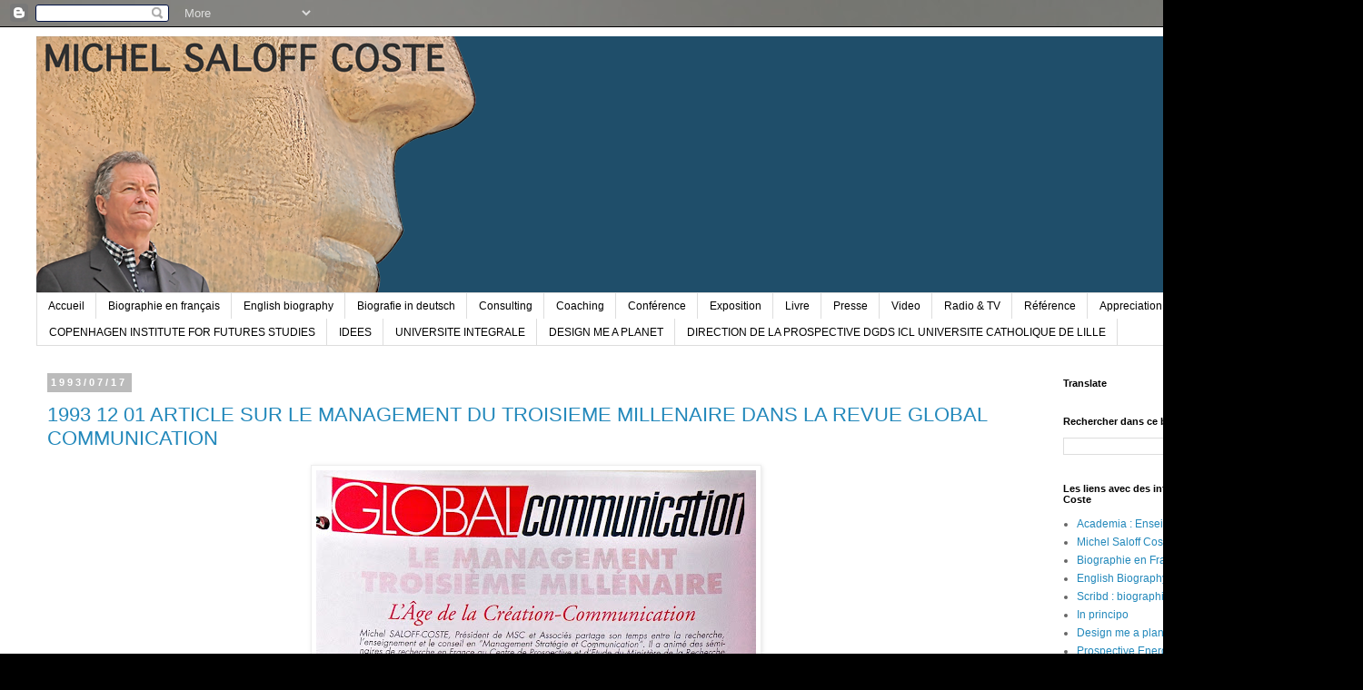

--- FILE ---
content_type: text/html; charset=UTF-8
request_url: https://michelsaloffcoste.blogspot.com/1993/07/
body_size: 43795
content:
<!DOCTYPE html>
<html class='v2' dir='ltr' lang='fr'>
<head>
<link href='https://www.blogger.com/static/v1/widgets/335934321-css_bundle_v2.css' rel='stylesheet' type='text/css'/>
<meta content='width=1100' name='viewport'/>
<meta content='text/html; charset=UTF-8' http-equiv='Content-Type'/>
<meta content='blogger' name='generator'/>
<link href='https://michelsaloffcoste.blogspot.com/favicon.ico' rel='icon' type='image/x-icon'/>
<link href='https://michelsaloffcoste.blogspot.com/1993/07/' rel='canonical'/>
<link rel="alternate" type="application/atom+xml" title="MICHEL SALOFF COSTE - Atom" href="https://michelsaloffcoste.blogspot.com/feeds/posts/default" />
<link rel="alternate" type="application/rss+xml" title="MICHEL SALOFF COSTE - RSS" href="https://michelsaloffcoste.blogspot.com/feeds/posts/default?alt=rss" />
<link rel="service.post" type="application/atom+xml" title="MICHEL SALOFF COSTE - Atom" href="https://www.blogger.com/feeds/1209118125560401653/posts/default" />
<!--Can't find substitution for tag [blog.ieCssRetrofitLinks]-->
<meta content='https://michelsaloffcoste.blogspot.com/1993/07/' property='og:url'/>
<meta content='MICHEL SALOFF COSTE' property='og:title'/>
<meta content='' property='og:description'/>
<title>MICHEL SALOFF COSTE: 1993.07</title>
<style id='page-skin-1' type='text/css'><!--
/*
-----------------------------------------------
Blogger Template Style
Name:     Simple
Designer: Blogger
URL:      www.blogger.com
----------------------------------------------- */
/* Content
----------------------------------------------- */
body {
font: normal normal 12px 'Trebuchet MS', Trebuchet, Verdana, sans-serif;
color: #666666;
background: #000000 url(//4.bp.blogspot.com/-udFhF5jlIRg/T7pYR4lAMhI/AAAAAAAASTs/yIzMxJC2Y7U/s0/PLANET2011006.jpg) repeat scroll top center;
padding: 0 0 0 0;
}
html body .region-inner {
min-width: 0;
max-width: 100%;
width: auto;
}
h2 {
font-size: 22px;
}
a:link {
text-decoration:none;
color: #2288bb;
}
a:visited {
text-decoration:none;
color: #888888;
}
a:hover {
text-decoration:underline;
color: #33aaff;
}
.body-fauxcolumn-outer .fauxcolumn-inner {
background: transparent none repeat scroll top left;
_background-image: none;
}
.body-fauxcolumn-outer .cap-top {
position: absolute;
z-index: 1;
height: 400px;
width: 100%;
}
.body-fauxcolumn-outer .cap-top .cap-left {
width: 100%;
background: transparent none repeat-x scroll top left;
_background-image: none;
}
.content-outer {
-moz-box-shadow: 0 0 0 rgba(0, 0, 0, .15);
-webkit-box-shadow: 0 0 0 rgba(0, 0, 0, .15);
-goog-ms-box-shadow: 0 0 0 #333333;
box-shadow: 0 0 0 rgba(0, 0, 0, .15);
margin-bottom: 1px;
}
.content-inner {
padding: 10px 40px;
}
.content-inner {
background-color: #ffffff;
}
/* Header
----------------------------------------------- */
.header-outer {
background: #1f4e6a none repeat-x scroll 0 -400px;
_background-image: none;
}
.Header h1 {
font: normal normal 40px 'Trebuchet MS',Trebuchet,Verdana,sans-serif;
color: #000000;
text-shadow: 0 0 0 rgba(0, 0, 0, .2);
}
.Header h1 a {
color: #000000;
}
.Header .description {
font-size: 18px;
color: #000000;
}
.header-inner .Header .titlewrapper {
padding: 22px 0;
}
.header-inner .Header .descriptionwrapper {
padding: 0 0;
}
/* Tabs
----------------------------------------------- */
.tabs-inner .section:first-child {
border-top: 0 solid #dddddd;
}
.tabs-inner .section:first-child ul {
margin-top: -1px;
border-top: 1px solid #dddddd;
border-left: 1px solid #dddddd;
border-right: 1px solid #dddddd;
}
.tabs-inner .widget ul {
background: transparent none repeat-x scroll 0 -800px;
_background-image: none;
border-bottom: 1px solid #dddddd;
margin-top: 0;
margin-left: -30px;
margin-right: -30px;
}
.tabs-inner .widget li a {
display: inline-block;
padding: .6em 1em;
font: normal normal 12px 'Trebuchet MS', Trebuchet, Verdana, sans-serif;
color: #000000;
border-left: 1px solid #ffffff;
border-right: 1px solid #dddddd;
}
.tabs-inner .widget li:first-child a {
border-left: none;
}
.tabs-inner .widget li.selected a, .tabs-inner .widget li a:hover {
color: #000000;
background-color: #eeeeee;
text-decoration: none;
}
/* Columns
----------------------------------------------- */
.main-outer {
border-top: 0 solid transparent;
}
.fauxcolumn-left-outer .fauxcolumn-inner {
border-right: 1px solid transparent;
}
.fauxcolumn-right-outer .fauxcolumn-inner {
border-left: 1px solid transparent;
}
/* Headings
----------------------------------------------- */
div.widget > h2,
div.widget h2.title {
margin: 0 0 1em 0;
font: normal bold 11px 'Trebuchet MS',Trebuchet,Verdana,sans-serif;
color: #000000;
}
/* Widgets
----------------------------------------------- */
.widget .zippy {
color: #999999;
text-shadow: 2px 2px 1px rgba(0, 0, 0, .1);
}
.widget .popular-posts ul {
list-style: none;
}
/* Posts
----------------------------------------------- */
h2.date-header {
font: normal bold 11px Arial, Tahoma, Helvetica, FreeSans, sans-serif;
}
.date-header span {
background-color: #bbbbbb;
color: #ffffff;
padding: 0.4em;
letter-spacing: 3px;
margin: inherit;
}
.main-inner {
padding-top: 35px;
padding-bottom: 65px;
}
.main-inner .column-center-inner {
padding: 0 0;
}
.main-inner .column-center-inner .section {
margin: 0 1em;
}
.post {
margin: 0 0 45px 0;
}
h3.post-title, .comments h4 {
font: normal normal 22px 'Trebuchet MS',Trebuchet,Verdana,sans-serif;
margin: .75em 0 0;
}
.post-body {
font-size: 110%;
line-height: 1.4;
position: relative;
}
.post-body img, .post-body .tr-caption-container, .Profile img, .Image img,
.BlogList .item-thumbnail img {
padding: 2px;
background: #ffffff;
border: 1px solid #eeeeee;
-moz-box-shadow: 1px 1px 5px rgba(0, 0, 0, .1);
-webkit-box-shadow: 1px 1px 5px rgba(0, 0, 0, .1);
box-shadow: 1px 1px 5px rgba(0, 0, 0, .1);
}
.post-body img, .post-body .tr-caption-container {
padding: 5px;
}
.post-body .tr-caption-container {
color: #666666;
}
.post-body .tr-caption-container img {
padding: 0;
background: transparent;
border: none;
-moz-box-shadow: 0 0 0 rgba(0, 0, 0, .1);
-webkit-box-shadow: 0 0 0 rgba(0, 0, 0, .1);
box-shadow: 0 0 0 rgba(0, 0, 0, .1);
}
.post-header {
margin: 0 0 1.5em;
line-height: 1.6;
font-size: 90%;
}
.post-footer {
margin: 20px -2px 0;
padding: 5px 10px;
color: #666666;
background-color: #eeeeee;
border-bottom: 1px solid #eeeeee;
line-height: 1.6;
font-size: 90%;
}
#comments .comment-author {
padding-top: 1.5em;
border-top: 1px solid transparent;
background-position: 0 1.5em;
}
#comments .comment-author:first-child {
padding-top: 0;
border-top: none;
}
.avatar-image-container {
margin: .2em 0 0;
}
#comments .avatar-image-container img {
border: 1px solid #eeeeee;
}
/* Comments
----------------------------------------------- */
.comments .comments-content .icon.blog-author {
background-repeat: no-repeat;
background-image: url([data-uri]);
}
.comments .comments-content .loadmore a {
border-top: 1px solid #999999;
border-bottom: 1px solid #999999;
}
.comments .comment-thread.inline-thread {
background-color: #eeeeee;
}
.comments .continue {
border-top: 2px solid #999999;
}
/* Accents
---------------------------------------------- */
.section-columns td.columns-cell {
border-left: 1px solid transparent;
}
.blog-pager {
background: transparent url(//www.blogblog.com/1kt/simple/paging_dot.png) repeat-x scroll top center;
}
.blog-pager-older-link, .home-link,
.blog-pager-newer-link {
background-color: #ffffff;
padding: 5px;
}
.footer-outer {
border-top: 1px dashed #bbbbbb;
}
/* Mobile
----------------------------------------------- */
body.mobile  {
background-size: auto;
}
.mobile .body-fauxcolumn-outer {
background: transparent none repeat scroll top left;
}
.mobile .body-fauxcolumn-outer .cap-top {
background-size: 100% auto;
}
.mobile .content-outer {
-webkit-box-shadow: 0 0 3px rgba(0, 0, 0, .15);
box-shadow: 0 0 3px rgba(0, 0, 0, .15);
}
.mobile .tabs-inner .widget ul {
margin-left: 0;
margin-right: 0;
}
.mobile .post {
margin: 0;
}
.mobile .main-inner .column-center-inner .section {
margin: 0;
}
.mobile .date-header span {
padding: 0.1em 10px;
margin: 0 -10px;
}
.mobile h3.post-title {
margin: 0;
}
.mobile .blog-pager {
background: transparent none no-repeat scroll top center;
}
.mobile .footer-outer {
border-top: none;
}
.mobile .main-inner, .mobile .footer-inner {
background-color: #ffffff;
}
.mobile-index-contents {
color: #666666;
}
.mobile-link-button {
background-color: #2288bb;
}
.mobile-link-button a:link, .mobile-link-button a:visited {
color: #ffffff;
}
.mobile .tabs-inner .section:first-child {
border-top: none;
}
.mobile .tabs-inner .PageList .widget-content {
background-color: #eeeeee;
color: #000000;
border-top: 1px solid #dddddd;
border-bottom: 1px solid #dddddd;
}
.mobile .tabs-inner .PageList .widget-content .pagelist-arrow {
border-left: 1px solid #dddddd;
}

--></style>
<style id='template-skin-1' type='text/css'><!--
body {
min-width: 1500px;
}
.content-outer, .content-fauxcolumn-outer, .region-inner {
min-width: 1500px;
max-width: 1500px;
_width: 1500px;
}
.main-inner .columns {
padding-left: 0px;
padding-right: 320px;
}
.main-inner .fauxcolumn-center-outer {
left: 0px;
right: 320px;
/* IE6 does not respect left and right together */
_width: expression(this.parentNode.offsetWidth -
parseInt("0px") -
parseInt("320px") + 'px');
}
.main-inner .fauxcolumn-left-outer {
width: 0px;
}
.main-inner .fauxcolumn-right-outer {
width: 320px;
}
.main-inner .column-left-outer {
width: 0px;
right: 100%;
margin-left: -0px;
}
.main-inner .column-right-outer {
width: 320px;
margin-right: -320px;
}
#layout {
min-width: 0;
}
#layout .content-outer {
min-width: 0;
width: 800px;
}
#layout .region-inner {
min-width: 0;
width: auto;
}
body#layout div.add_widget {
padding: 8px;
}
body#layout div.add_widget a {
margin-left: 32px;
}
--></style>
<style>
    body {background-image:url(\/\/4.bp.blogspot.com\/-udFhF5jlIRg\/T7pYR4lAMhI\/AAAAAAAASTs\/yIzMxJC2Y7U\/s0\/PLANET2011006.jpg);}
    
@media (max-width: 200px) { body {background-image:url(\/\/4.bp.blogspot.com\/-udFhF5jlIRg\/T7pYR4lAMhI\/AAAAAAAASTs\/yIzMxJC2Y7U\/w200\/PLANET2011006.jpg);}}
@media (max-width: 400px) and (min-width: 201px) { body {background-image:url(\/\/4.bp.blogspot.com\/-udFhF5jlIRg\/T7pYR4lAMhI\/AAAAAAAASTs\/yIzMxJC2Y7U\/w400\/PLANET2011006.jpg);}}
@media (max-width: 800px) and (min-width: 401px) { body {background-image:url(\/\/4.bp.blogspot.com\/-udFhF5jlIRg\/T7pYR4lAMhI\/AAAAAAAASTs\/yIzMxJC2Y7U\/w800\/PLANET2011006.jpg);}}
@media (max-width: 1200px) and (min-width: 801px) { body {background-image:url(\/\/4.bp.blogspot.com\/-udFhF5jlIRg\/T7pYR4lAMhI\/AAAAAAAASTs\/yIzMxJC2Y7U\/w1200\/PLANET2011006.jpg);}}
/* Last tag covers anything over one higher than the previous max-size cap. */
@media (min-width: 1201px) { body {background-image:url(\/\/4.bp.blogspot.com\/-udFhF5jlIRg\/T7pYR4lAMhI\/AAAAAAAASTs\/yIzMxJC2Y7U\/w1600\/PLANET2011006.jpg);}}
  </style>
<link href='https://www.blogger.com/dyn-css/authorization.css?targetBlogID=1209118125560401653&amp;zx=fcd82bf2-e5c5-4452-92f6-56765966447f' media='none' onload='if(media!=&#39;all&#39;)media=&#39;all&#39;' rel='stylesheet'/><noscript><link href='https://www.blogger.com/dyn-css/authorization.css?targetBlogID=1209118125560401653&amp;zx=fcd82bf2-e5c5-4452-92f6-56765966447f' rel='stylesheet'/></noscript>
<meta name='google-adsense-platform-account' content='ca-host-pub-1556223355139109'/>
<meta name='google-adsense-platform-domain' content='blogspot.com'/>

</head>
<body class='loading variant-simplysimple'>
<div class='navbar section' id='navbar' name='Navbar'><div class='widget Navbar' data-version='1' id='Navbar1'><script type="text/javascript">
    function setAttributeOnload(object, attribute, val) {
      if(window.addEventListener) {
        window.addEventListener('load',
          function(){ object[attribute] = val; }, false);
      } else {
        window.attachEvent('onload', function(){ object[attribute] = val; });
      }
    }
  </script>
<div id="navbar-iframe-container"></div>
<script type="text/javascript" src="https://apis.google.com/js/platform.js"></script>
<script type="text/javascript">
      gapi.load("gapi.iframes:gapi.iframes.style.bubble", function() {
        if (gapi.iframes && gapi.iframes.getContext) {
          gapi.iframes.getContext().openChild({
              url: 'https://www.blogger.com/navbar/1209118125560401653?origin\x3dhttps://michelsaloffcoste.blogspot.com',
              where: document.getElementById("navbar-iframe-container"),
              id: "navbar-iframe"
          });
        }
      });
    </script><script type="text/javascript">
(function() {
var script = document.createElement('script');
script.type = 'text/javascript';
script.src = '//pagead2.googlesyndication.com/pagead/js/google_top_exp.js';
var head = document.getElementsByTagName('head')[0];
if (head) {
head.appendChild(script);
}})();
</script>
</div></div>
<div class='body-fauxcolumns'>
<div class='fauxcolumn-outer body-fauxcolumn-outer'>
<div class='cap-top'>
<div class='cap-left'></div>
<div class='cap-right'></div>
</div>
<div class='fauxborder-left'>
<div class='fauxborder-right'></div>
<div class='fauxcolumn-inner'>
</div>
</div>
<div class='cap-bottom'>
<div class='cap-left'></div>
<div class='cap-right'></div>
</div>
</div>
</div>
<div class='content'>
<div class='content-fauxcolumns'>
<div class='fauxcolumn-outer content-fauxcolumn-outer'>
<div class='cap-top'>
<div class='cap-left'></div>
<div class='cap-right'></div>
</div>
<div class='fauxborder-left'>
<div class='fauxborder-right'></div>
<div class='fauxcolumn-inner'>
</div>
</div>
<div class='cap-bottom'>
<div class='cap-left'></div>
<div class='cap-right'></div>
</div>
</div>
</div>
<div class='content-outer'>
<div class='content-cap-top cap-top'>
<div class='cap-left'></div>
<div class='cap-right'></div>
</div>
<div class='fauxborder-left content-fauxborder-left'>
<div class='fauxborder-right content-fauxborder-right'></div>
<div class='content-inner'>
<header>
<div class='header-outer'>
<div class='header-cap-top cap-top'>
<div class='cap-left'></div>
<div class='cap-right'></div>
</div>
<div class='fauxborder-left header-fauxborder-left'>
<div class='fauxborder-right header-fauxborder-right'></div>
<div class='region-inner header-inner'>
<div class='header section' id='header' name='En-tête'><div class='widget Header' data-version='1' id='Header1'>
<div id='header-inner'>
<a href='https://michelsaloffcoste.blogspot.com/' style='display: block'>
<img alt='MICHEL SALOFF COSTE' height='283px; ' id='Header1_headerimg' src='https://blogger.googleusercontent.com/img/b/R29vZ2xl/AVvXsEjkHBEglu02ffqzpLs-9NjjarqEC6-PLNnlYhmEnr-klRDM8F8PJ9xCE1tr0DHg4BqK5-57QOkIvzzyvxXlnpYf9kY1iY_iYSfQQ-ng8jPzJoJqaY324nqtpJjjEMjWTxn0cU92oaTIVTvt/s1600-r/msc3.png' style='display: block' width='500px; '/>
</a>
</div>
</div></div>
</div>
</div>
<div class='header-cap-bottom cap-bottom'>
<div class='cap-left'></div>
<div class='cap-right'></div>
</div>
</div>
</header>
<div class='tabs-outer'>
<div class='tabs-cap-top cap-top'>
<div class='cap-left'></div>
<div class='cap-right'></div>
</div>
<div class='fauxborder-left tabs-fauxborder-left'>
<div class='fauxborder-right tabs-fauxborder-right'></div>
<div class='region-inner tabs-inner'>
<div class='tabs section' id='crosscol' name='Toutes les colonnes'><div class='widget PageList' data-version='1' id='PageList1'>
<h2>Pages</h2>
<div class='widget-content'>
<ul>
<li>
<a href='https://michelsaloffcoste.blogspot.com/'>Accueil</a>
</li>
<li>
<a href='https://michelsaloffcoste.blogspot.com/p/biographie-de-michel-saloff-coste.html'>Biographie en français</a>
</li>
<li>
<a href='https://michelsaloffcoste.blogspot.com/p/english-biography.html'>English biography</a>
</li>
<li>
<a href='https://michelsaloffcoste.blogspot.com/p/biografie-in-deutsch.html'>Biografie in deutsch</a>
</li>
<li>
<a href='https://michelsaloffcoste.blogspot.com/p/consulting.html'>Consulting</a>
</li>
<li>
<a href='https://michelsaloffcoste.blogspot.com/p/coaching.html'>Coaching</a>
</li>
<li>
<a href='https://michelsaloffcoste.blogspot.com/p/coference.html'>Conférence</a>
</li>
<li>
<a href='https://michelsaloffcoste.blogspot.com/p/expositions.html'>Exposition</a>
</li>
<li>
<a href='https://michelsaloffcoste.blogspot.com/p/books.html'>Livre</a>
</li>
<li>
<a href='https://michelsaloffcoste.blogspot.com/p/publication.html'>Presse</a>
</li>
<li>
<a href='https://michelsaloffcoste.blogspot.com/p/video.html'>Video</a>
</li>
<li>
<a href='https://michelsaloffcoste.blogspot.com/p/tv.html'>Radio &amp; TV</a>
</li>
<li>
<a href='https://michelsaloffcoste.blogspot.com/p/references.html'>Référence</a>
</li>
<li>
<a href='https://michelsaloffcoste.blogspot.com/p/apreciation.html'>Appreciation</a>
</li>
<li>
<a href='https://michelsaloffcoste.blogspot.com/p/contact.html'>Contact</a>
</li>
<li>
<a href='https://michelsaloffcoste.blogspot.com/p/generateur-de-dynamiques-collaboratives.html'>IN PRINCIPO</a>
</li>
<li>
<a href='https://michelsaloffcoste.blogspot.com/p/about-cifs-every-day-companies-and.html'>COPENHAGEN INSTITUTE FOR FUTURES STUDIES</a>
</li>
<li>
<a href='https://michelsaloffcoste.blogspot.com/p/le-groupe-de-reflexion-idees-lenergie.html'>IDEES</a>
</li>
<li>
<a href='https://michelsaloffcoste.blogspot.com/p/universite-integrale-le-nouveau.html'>UNIVERSITE INTEGRALE</a>
</li>
<li>
<a href='https://michelsaloffcoste.blogspot.com/p/dmap.html'>DESIGN ME A PLANET</a>
</li>
<li>
<a href='https://michelsaloffcoste.blogspot.com/p/universite-catholique-de-lille.html'>DIRECTION DE LA PROSPECTIVE DGDS ICL UNIVERSITE CATHOLIQUE DE LILLE </a>
</li>
</ul>
<div class='clear'></div>
</div>
</div></div>
<div class='tabs no-items section' id='crosscol-overflow' name='Cross-Column 2'></div>
</div>
</div>
<div class='tabs-cap-bottom cap-bottom'>
<div class='cap-left'></div>
<div class='cap-right'></div>
</div>
</div>
<div class='main-outer'>
<div class='main-cap-top cap-top'>
<div class='cap-left'></div>
<div class='cap-right'></div>
</div>
<div class='fauxborder-left main-fauxborder-left'>
<div class='fauxborder-right main-fauxborder-right'></div>
<div class='region-inner main-inner'>
<div class='columns fauxcolumns'>
<div class='fauxcolumn-outer fauxcolumn-center-outer'>
<div class='cap-top'>
<div class='cap-left'></div>
<div class='cap-right'></div>
</div>
<div class='fauxborder-left'>
<div class='fauxborder-right'></div>
<div class='fauxcolumn-inner'>
</div>
</div>
<div class='cap-bottom'>
<div class='cap-left'></div>
<div class='cap-right'></div>
</div>
</div>
<div class='fauxcolumn-outer fauxcolumn-left-outer'>
<div class='cap-top'>
<div class='cap-left'></div>
<div class='cap-right'></div>
</div>
<div class='fauxborder-left'>
<div class='fauxborder-right'></div>
<div class='fauxcolumn-inner'>
</div>
</div>
<div class='cap-bottom'>
<div class='cap-left'></div>
<div class='cap-right'></div>
</div>
</div>
<div class='fauxcolumn-outer fauxcolumn-right-outer'>
<div class='cap-top'>
<div class='cap-left'></div>
<div class='cap-right'></div>
</div>
<div class='fauxborder-left'>
<div class='fauxborder-right'></div>
<div class='fauxcolumn-inner'>
</div>
</div>
<div class='cap-bottom'>
<div class='cap-left'></div>
<div class='cap-right'></div>
</div>
</div>
<!-- corrects IE6 width calculation -->
<div class='columns-inner'>
<div class='column-center-outer'>
<div class='column-center-inner'>
<div class='main section' id='main' name='Principal'><div class='widget Blog' data-version='1' id='Blog1'>
<div class='blog-posts hfeed'>

          <div class="date-outer">
        
<h2 class='date-header'><span>1993/07/17</span></h2>

          <div class="date-posts">
        
<div class='post-outer'>
<div class='post hentry uncustomized-post-template' itemprop='blogPost' itemscope='itemscope' itemtype='http://schema.org/BlogPosting'>
<meta content='https://blogger.googleusercontent.com/img/b/R29vZ2xl/AVvXsEgpqWhB123qTGEm8ZUFKWBVwsmIpk3UX3tMsR3K6KFrBM3u9lLFmQalZmFRbJMPApbrvBN64b7e0Qv-h-ALlBlVdv_DvwquhhG5EPcw_OC9YtBIVMp5NRnPk4yF9lRlJR9NOtvp50mYf3hF/s640/DSC_0892.jpg' itemprop='image_url'/>
<meta content='1209118125560401653' itemprop='blogId'/>
<meta content='2600707909471912820' itemprop='postId'/>
<a name='2600707909471912820'></a>
<h3 class='post-title entry-title' itemprop='name'>
<a href='https://michelsaloffcoste.blogspot.com/2013/07/1993-12-01-article-sur-le-management-du.html'>1993 12 01 ARTICLE SUR LE MANAGEMENT DU TROISIEME MILLENAIRE DANS LA REVUE GLOBAL COMMUNICATION</a>
</h3>
<div class='post-header'>
<div class='post-header-line-1'></div>
</div>
<div class='post-body entry-content' id='post-body-2600707909471912820' itemprop='description articleBody'>
<div dir="ltr" style="text-align: left;" trbidi="on">
<div class="separator" style="clear: both; text-align: center;">
<a href="https://blogger.googleusercontent.com/img/b/R29vZ2xl/AVvXsEgpqWhB123qTGEm8ZUFKWBVwsmIpk3UX3tMsR3K6KFrBM3u9lLFmQalZmFRbJMPApbrvBN64b7e0Qv-h-ALlBlVdv_DvwquhhG5EPcw_OC9YtBIVMp5NRnPk4yF9lRlJR9NOtvp50mYf3hF/s1600/DSC_0892.jpg" imageanchor="1" style="margin-left: 1em; margin-right: 1em;"><img border="0" height="640" loading="lazy" src="https://blogger.googleusercontent.com/img/b/R29vZ2xl/AVvXsEgpqWhB123qTGEm8ZUFKWBVwsmIpk3UX3tMsR3K6KFrBM3u9lLFmQalZmFRbJMPApbrvBN64b7e0Qv-h-ALlBlVdv_DvwquhhG5EPcw_OC9YtBIVMp5NRnPk4yF9lRlJR9NOtvp50mYf3hF/s640/DSC_0892.jpg" width="484" /></a></div>
<br />
<div class="separator" style="clear: both; text-align: center;">
<a href="https://blogger.googleusercontent.com/img/b/R29vZ2xl/AVvXsEjml0JUsK6m5MO8zAoQVfoiJYUbkDxKopf5rw4W-F7mYTGGDHXMovyoir0MArWU3sMkG9Ld2o9bscFgP16CyTLxVGY_hF_RGBk0-Xg49qHCp2XaUqXNWylg3Qa_zFio-5mhcua5WD1qFA5_/s1600/DSC_0893.jpg" imageanchor="1" style="margin-left: 1em; margin-right: 1em;"><img border="0" height="640" loading="lazy" src="https://blogger.googleusercontent.com/img/b/R29vZ2xl/AVvXsEjml0JUsK6m5MO8zAoQVfoiJYUbkDxKopf5rw4W-F7mYTGGDHXMovyoir0MArWU3sMkG9Ld2o9bscFgP16CyTLxVGY_hF_RGBk0-Xg49qHCp2XaUqXNWylg3Qa_zFio-5mhcua5WD1qFA5_/s640/DSC_0893.jpg" width="456" /></a></div>
</div>
<div style='clear: both;'></div>
</div>
<div class='post-footer'>
<div class='post-footer-line post-footer-line-1'>
<span class='post-author vcard'>
Posted by
<span class='fn' itemprop='author' itemscope='itemscope' itemtype='http://schema.org/Person'>
<meta content='https://www.blogger.com/profile/04302190650782527286' itemprop='url'/>
<a class='g-profile' href='https://www.blogger.com/profile/04302190650782527286' rel='author' title='author profile'>
<span itemprop='name'>Michel Saloff Coste</span>
</a>
</span>
</span>
<span class='post-timestamp'>
Le
<meta content='https://michelsaloffcoste.blogspot.com/2013/07/1993-12-01-article-sur-le-management-du.html' itemprop='url'/>
<a class='timestamp-link' href='https://michelsaloffcoste.blogspot.com/2013/07/1993-12-01-article-sur-le-management-du.html' rel='bookmark' title='permanent link'><abbr class='published' itemprop='datePublished' title='1993-07-17T15:17:00+02:00'>7/17/1993</abbr></a>
</span>
<span class='post-comment-link'>
<a class='comment-link' href='https://michelsaloffcoste.blogspot.com/2013/07/1993-12-01-article-sur-le-management-du.html#comment-form' onclick=''>
Aucun commentaire:
  </a>
</span>
<span class='post-icons'>
<span class='item-action'>
<a href='https://www.blogger.com/email-post/1209118125560401653/2600707909471912820' title='Envoyer l&#39;article par e-mail'>
<img alt='' class='icon-action' height='13' src='https://resources.blogblog.com/img/icon18_email.gif' width='18'/>
</a>
</span>
</span>
<div class='post-share-buttons goog-inline-block'>
<a class='goog-inline-block share-button sb-email' href='https://www.blogger.com/share-post.g?blogID=1209118125560401653&postID=2600707909471912820&target=email' target='_blank' title='Envoyer par e-mail'><span class='share-button-link-text'>Envoyer par e-mail</span></a><a class='goog-inline-block share-button sb-blog' href='https://www.blogger.com/share-post.g?blogID=1209118125560401653&postID=2600707909471912820&target=blog' onclick='window.open(this.href, "_blank", "height=270,width=475"); return false;' target='_blank' title='BlogThis!'><span class='share-button-link-text'>BlogThis!</span></a><a class='goog-inline-block share-button sb-twitter' href='https://www.blogger.com/share-post.g?blogID=1209118125560401653&postID=2600707909471912820&target=twitter' target='_blank' title='Partager sur X'><span class='share-button-link-text'>Partager sur X</span></a><a class='goog-inline-block share-button sb-facebook' href='https://www.blogger.com/share-post.g?blogID=1209118125560401653&postID=2600707909471912820&target=facebook' onclick='window.open(this.href, "_blank", "height=430,width=640"); return false;' target='_blank' title='Partager sur Facebook'><span class='share-button-link-text'>Partager sur Facebook</span></a><a class='goog-inline-block share-button sb-pinterest' href='https://www.blogger.com/share-post.g?blogID=1209118125560401653&postID=2600707909471912820&target=pinterest' target='_blank' title='Partager sur Pinterest'><span class='share-button-link-text'>Partager sur Pinterest</span></a>
</div>
</div>
<div class='post-footer-line post-footer-line-2'>
<span class='post-labels'>
Labels:
<a href='https://michelsaloffcoste.blogspot.com/search/label/1993' rel='tag'>1993</a>,
<a href='https://michelsaloffcoste.blogspot.com/search/label/COMMUNICATION' rel='tag'>COMMUNICATION</a>,
<a href='https://michelsaloffcoste.blogspot.com/search/label/GLOBAL%20COMMUNICATION' rel='tag'>GLOBAL COMMUNICATION</a>,
<a href='https://michelsaloffcoste.blogspot.com/search/label/LE%20MANAGEMENT%20DU%20TROISIEME%20MILLENAIRE' rel='tag'>LE MANAGEMENT DU TROISIEME MILLENAIRE</a>,
<a href='https://michelsaloffcoste.blogspot.com/search/label/PRESSE' rel='tag'>PRESSE</a>
</span>
</div>
<div class='post-footer-line post-footer-line-3'>
<span class='post-location'>
</span>
</div>
</div>
</div>
</div>
<div class='post-outer'>
<div class='post hentry uncustomized-post-template' itemprop='blogPost' itemscope='itemscope' itemtype='http://schema.org/BlogPosting'>
<meta content='https://blogger.googleusercontent.com/img/b/R29vZ2xl/AVvXsEjWibd01si_DaeLIXSKuCfF_pkqO2dal8uJy3Y17al3XxQxpwW_DCP7ybcAmEh8Uy2aAJocCXXbADlLFMXv2uRsibISXyPVgYzzzeh6Yf0uM8D-h52lU-w4G88Udo9_FUqsZUobJ11lzLMC/s640/DSC_0896.JPG' itemprop='image_url'/>
<meta content='1209118125560401653' itemprop='blogId'/>
<meta content='4553061966708144231' itemprop='postId'/>
<a name='4553061966708144231'></a>
<h3 class='post-title entry-title' itemprop='name'>
<a href='https://michelsaloffcoste.blogspot.com/2013/07/1993-07-01-article-le-management-de-la.html'>1993 07 01 ARTICLE LE MANAGEMENT DE LA DECISION DANS LA REVUE COMMERCIAL</a>
</h3>
<div class='post-header'>
<div class='post-header-line-1'></div>
</div>
<div class='post-body entry-content' id='post-body-4553061966708144231' itemprop='description articleBody'>
<div dir="ltr" style="text-align: left;" trbidi="on">
<div class="separator" style="clear: both; text-align: center;">
<a href="https://blogger.googleusercontent.com/img/b/R29vZ2xl/AVvXsEjWibd01si_DaeLIXSKuCfF_pkqO2dal8uJy3Y17al3XxQxpwW_DCP7ybcAmEh8Uy2aAJocCXXbADlLFMXv2uRsibISXyPVgYzzzeh6Yf0uM8D-h52lU-w4G88Udo9_FUqsZUobJ11lzLMC/s1600/DSC_0896.JPG" imageanchor="1" style="margin-left: 1em; margin-right: 1em;"><img border="0" height="640" loading="lazy" src="https://blogger.googleusercontent.com/img/b/R29vZ2xl/AVvXsEjWibd01si_DaeLIXSKuCfF_pkqO2dal8uJy3Y17al3XxQxpwW_DCP7ybcAmEh8Uy2aAJocCXXbADlLFMXv2uRsibISXyPVgYzzzeh6Yf0uM8D-h52lU-w4G88Udo9_FUqsZUobJ11lzLMC/s640/DSC_0896.JPG" width="456" /></a></div>
<div style="text-align: center;">
</div>
</div>
<div style='clear: both;'></div>
</div>
<div class='post-footer'>
<div class='post-footer-line post-footer-line-1'>
<span class='post-author vcard'>
Posted by
<span class='fn' itemprop='author' itemscope='itemscope' itemtype='http://schema.org/Person'>
<meta content='https://www.blogger.com/profile/04302190650782527286' itemprop='url'/>
<a class='g-profile' href='https://www.blogger.com/profile/04302190650782527286' rel='author' title='author profile'>
<span itemprop='name'>Michel Saloff Coste</span>
</a>
</span>
</span>
<span class='post-timestamp'>
Le
<meta content='https://michelsaloffcoste.blogspot.com/2013/07/1993-07-01-article-le-management-de-la.html' itemprop='url'/>
<a class='timestamp-link' href='https://michelsaloffcoste.blogspot.com/2013/07/1993-07-01-article-le-management-de-la.html' rel='bookmark' title='permanent link'><abbr class='published' itemprop='datePublished' title='1993-07-17T15:11:00+02:00'>7/17/1993</abbr></a>
</span>
<span class='post-comment-link'>
<a class='comment-link' href='https://michelsaloffcoste.blogspot.com/2013/07/1993-07-01-article-le-management-de-la.html#comment-form' onclick=''>
Aucun commentaire:
  </a>
</span>
<span class='post-icons'>
<span class='item-action'>
<a href='https://www.blogger.com/email-post/1209118125560401653/4553061966708144231' title='Envoyer l&#39;article par e-mail'>
<img alt='' class='icon-action' height='13' src='https://resources.blogblog.com/img/icon18_email.gif' width='18'/>
</a>
</span>
</span>
<div class='post-share-buttons goog-inline-block'>
<a class='goog-inline-block share-button sb-email' href='https://www.blogger.com/share-post.g?blogID=1209118125560401653&postID=4553061966708144231&target=email' target='_blank' title='Envoyer par e-mail'><span class='share-button-link-text'>Envoyer par e-mail</span></a><a class='goog-inline-block share-button sb-blog' href='https://www.blogger.com/share-post.g?blogID=1209118125560401653&postID=4553061966708144231&target=blog' onclick='window.open(this.href, "_blank", "height=270,width=475"); return false;' target='_blank' title='BlogThis!'><span class='share-button-link-text'>BlogThis!</span></a><a class='goog-inline-block share-button sb-twitter' href='https://www.blogger.com/share-post.g?blogID=1209118125560401653&postID=4553061966708144231&target=twitter' target='_blank' title='Partager sur X'><span class='share-button-link-text'>Partager sur X</span></a><a class='goog-inline-block share-button sb-facebook' href='https://www.blogger.com/share-post.g?blogID=1209118125560401653&postID=4553061966708144231&target=facebook' onclick='window.open(this.href, "_blank", "height=430,width=640"); return false;' target='_blank' title='Partager sur Facebook'><span class='share-button-link-text'>Partager sur Facebook</span></a><a class='goog-inline-block share-button sb-pinterest' href='https://www.blogger.com/share-post.g?blogID=1209118125560401653&postID=4553061966708144231&target=pinterest' target='_blank' title='Partager sur Pinterest'><span class='share-button-link-text'>Partager sur Pinterest</span></a>
</div>
</div>
<div class='post-footer-line post-footer-line-2'>
<span class='post-labels'>
Labels:
<a href='https://michelsaloffcoste.blogspot.com/search/label/1993' rel='tag'>1993</a>,
<a href='https://michelsaloffcoste.blogspot.com/search/label/ARTICLE' rel='tag'>ARTICLE</a>,
<a href='https://michelsaloffcoste.blogspot.com/search/label/LE%20MANAGEMENT%20DE%20LA%20DECISION' rel='tag'>LE MANAGEMENT DE LA DECISION</a>,
<a href='https://michelsaloffcoste.blogspot.com/search/label/LE%20MANAGEMENT%20DU%20TROISIEME%20MILLENAIRE' rel='tag'>LE MANAGEMENT DU TROISIEME MILLENAIRE</a>,
<a href='https://michelsaloffcoste.blogspot.com/search/label/PRESSE' rel='tag'>PRESSE</a>
</span>
</div>
<div class='post-footer-line post-footer-line-3'>
<span class='post-location'>
</span>
</div>
</div>
</div>
</div>
<div class='post-outer'>
<div class='post hentry uncustomized-post-template' itemprop='blogPost' itemscope='itemscope' itemtype='http://schema.org/BlogPosting'>
<meta content='https://blogger.googleusercontent.com/img/b/R29vZ2xl/AVvXsEjXAL-kvZ2aTQrEkj6A-pnCm8ko1nDJ2WkuqT6YtJ18lFFg0A3irDAJlen6B2MvxbvrztMpaDmpJQuX0cJwqukoPpRypMFBvdOcnBanpHur4T2_HWIkS88E8lXCDTgqbu95kbLi_uhoq5eI/s640/DSC_0894.JPG' itemprop='image_url'/>
<meta content='1209118125560401653' itemprop='blogId'/>
<meta content='6294200008258194599' itemprop='postId'/>
<a name='6294200008258194599'></a>
<h3 class='post-title entry-title' itemprop='name'>
<a href='https://michelsaloffcoste.blogspot.com/2013/07/1993-06-01-article-le-manager-du-futur.html'>1993 06 01 ARTICLE LE MANAGER DU FUTUR DANS LA REVUE IDEE DE IBM</a>
</h3>
<div class='post-header'>
<div class='post-header-line-1'></div>
</div>
<div class='post-body entry-content' id='post-body-6294200008258194599' itemprop='description articleBody'>
<div dir="ltr" style="text-align: left;" trbidi="on">
<div class="separator" style="clear: both; text-align: center;">
<a href="https://blogger.googleusercontent.com/img/b/R29vZ2xl/AVvXsEjXAL-kvZ2aTQrEkj6A-pnCm8ko1nDJ2WkuqT6YtJ18lFFg0A3irDAJlen6B2MvxbvrztMpaDmpJQuX0cJwqukoPpRypMFBvdOcnBanpHur4T2_HWIkS88E8lXCDTgqbu95kbLi_uhoq5eI/s1600/DSC_0894.JPG" imageanchor="1" style="margin-left: 1em; margin-right: 1em;"><img border="0" height="640" loading="lazy" src="https://blogger.googleusercontent.com/img/b/R29vZ2xl/AVvXsEjXAL-kvZ2aTQrEkj6A-pnCm8ko1nDJ2WkuqT6YtJ18lFFg0A3irDAJlen6B2MvxbvrztMpaDmpJQuX0cJwqukoPpRypMFBvdOcnBanpHur4T2_HWIkS88E8lXCDTgqbu95kbLi_uhoq5eI/s640/DSC_0894.JPG" width="450" /></a></div>
<br />
<div class="separator" style="clear: both; text-align: center;">
<a href="https://blogger.googleusercontent.com/img/b/R29vZ2xl/AVvXsEgYaG5PWU2Amyc6VTrO0Cmb5iE854crRXTCyopZcdYvJjCew4k_QK9s_Y_Q2NQELnMLc52XR7UyzucfvPSBh557mVi6hOM8AeSDQkNN1Tx5sojKZciaa6Jj-F8FGY4peZJ2NK4TeP1Gi02P/s1600/DSC_0895.JPG" imageanchor="1" style="margin-left: 1em; margin-right: 1em;"><img border="0" height="640" loading="lazy" src="https://blogger.googleusercontent.com/img/b/R29vZ2xl/AVvXsEgYaG5PWU2Amyc6VTrO0Cmb5iE854crRXTCyopZcdYvJjCew4k_QK9s_Y_Q2NQELnMLc52XR7UyzucfvPSBh557mVi6hOM8AeSDQkNN1Tx5sojKZciaa6Jj-F8FGY4peZJ2NK4TeP1Gi02P/s640/DSC_0895.JPG" width="460" /></a></div>
<br /></div>
<div style='clear: both;'></div>
</div>
<div class='post-footer'>
<div class='post-footer-line post-footer-line-1'>
<span class='post-author vcard'>
Posted by
<span class='fn' itemprop='author' itemscope='itemscope' itemtype='http://schema.org/Person'>
<meta content='https://www.blogger.com/profile/04302190650782527286' itemprop='url'/>
<a class='g-profile' href='https://www.blogger.com/profile/04302190650782527286' rel='author' title='author profile'>
<span itemprop='name'>Michel Saloff Coste</span>
</a>
</span>
</span>
<span class='post-timestamp'>
Le
<meta content='https://michelsaloffcoste.blogspot.com/2013/07/1993-06-01-article-le-manager-du-futur.html' itemprop='url'/>
<a class='timestamp-link' href='https://michelsaloffcoste.blogspot.com/2013/07/1993-06-01-article-le-manager-du-futur.html' rel='bookmark' title='permanent link'><abbr class='published' itemprop='datePublished' title='1993-07-17T15:06:00+02:00'>7/17/1993</abbr></a>
</span>
<span class='post-comment-link'>
<a class='comment-link' href='https://michelsaloffcoste.blogspot.com/2013/07/1993-06-01-article-le-manager-du-futur.html#comment-form' onclick=''>
Aucun commentaire:
  </a>
</span>
<span class='post-icons'>
<span class='item-action'>
<a href='https://www.blogger.com/email-post/1209118125560401653/6294200008258194599' title='Envoyer l&#39;article par e-mail'>
<img alt='' class='icon-action' height='13' src='https://resources.blogblog.com/img/icon18_email.gif' width='18'/>
</a>
</span>
</span>
<div class='post-share-buttons goog-inline-block'>
<a class='goog-inline-block share-button sb-email' href='https://www.blogger.com/share-post.g?blogID=1209118125560401653&postID=6294200008258194599&target=email' target='_blank' title='Envoyer par e-mail'><span class='share-button-link-text'>Envoyer par e-mail</span></a><a class='goog-inline-block share-button sb-blog' href='https://www.blogger.com/share-post.g?blogID=1209118125560401653&postID=6294200008258194599&target=blog' onclick='window.open(this.href, "_blank", "height=270,width=475"); return false;' target='_blank' title='BlogThis!'><span class='share-button-link-text'>BlogThis!</span></a><a class='goog-inline-block share-button sb-twitter' href='https://www.blogger.com/share-post.g?blogID=1209118125560401653&postID=6294200008258194599&target=twitter' target='_blank' title='Partager sur X'><span class='share-button-link-text'>Partager sur X</span></a><a class='goog-inline-block share-button sb-facebook' href='https://www.blogger.com/share-post.g?blogID=1209118125560401653&postID=6294200008258194599&target=facebook' onclick='window.open(this.href, "_blank", "height=430,width=640"); return false;' target='_blank' title='Partager sur Facebook'><span class='share-button-link-text'>Partager sur Facebook</span></a><a class='goog-inline-block share-button sb-pinterest' href='https://www.blogger.com/share-post.g?blogID=1209118125560401653&postID=6294200008258194599&target=pinterest' target='_blank' title='Partager sur Pinterest'><span class='share-button-link-text'>Partager sur Pinterest</span></a>
</div>
</div>
<div class='post-footer-line post-footer-line-2'>
<span class='post-labels'>
Labels:
<a href='https://michelsaloffcoste.blogspot.com/search/label/1993' rel='tag'>1993</a>,
<a href='https://michelsaloffcoste.blogspot.com/search/label/ARTICLE' rel='tag'>ARTICLE</a>,
<a href='https://michelsaloffcoste.blogspot.com/search/label/CONSEIL%20EN%20MANAGEMENT' rel='tag'>CONSEIL EN MANAGEMENT</a>,
<a href='https://michelsaloffcoste.blogspot.com/search/label/IBM' rel='tag'>IBM</a>,
<a href='https://michelsaloffcoste.blogspot.com/search/label/LE%20MANAGEMENT%20DU%20TROISIEME%20MILLENAIRE' rel='tag'>LE MANAGEMENT DU TROISIEME MILLENAIRE</a>,
<a href='https://michelsaloffcoste.blogspot.com/search/label/MANAGER%20AU%20FUTUR' rel='tag'>MANAGER AU FUTUR</a>,
<a href='https://michelsaloffcoste.blogspot.com/search/label/MSC%20ET%20ASSOCIES' rel='tag'>MSC ET ASSOCIES</a>,
<a href='https://michelsaloffcoste.blogspot.com/search/label/PRESSE' rel='tag'>PRESSE</a>
</span>
</div>
<div class='post-footer-line post-footer-line-3'>
<span class='post-location'>
</span>
</div>
</div>
</div>
</div>

        </div></div>
      
</div>
<div class='blog-pager' id='blog-pager'>
<span id='blog-pager-newer-link'>
<a class='blog-pager-newer-link' href='https://michelsaloffcoste.blogspot.com/search?updated-max=2000-01-01T00:50:00%2B01:00&amp;max-results=20&amp;reverse-paginate=true' id='Blog1_blog-pager-newer-link' title='Articles plus récents'>Articles plus récents</a>
</span>
<span id='blog-pager-older-link'>
<a class='blog-pager-older-link' href='https://michelsaloffcoste.blogspot.com/search?updated-max=1993-07-17T15:06:00%2B02:00&amp;max-results=20' id='Blog1_blog-pager-older-link' title='Articles plus anciens'>Articles plus anciens</a>
</span>
<a class='home-link' href='https://michelsaloffcoste.blogspot.com/'>Accueil</a>
</div>
<div class='clear'></div>
<div class='blog-feeds'>
<div class='feed-links'>
Inscription à :
<a class='feed-link' href='https://michelsaloffcoste.blogspot.com/feeds/posts/default' target='_blank' type='application/atom+xml'>Commentaires (Atom)</a>
</div>
</div>
</div></div>
</div>
</div>
<div class='column-left-outer'>
<div class='column-left-inner'>
<aside>
</aside>
</div>
</div>
<div class='column-right-outer'>
<div class='column-right-inner'>
<aside>
<div class='sidebar section' id='sidebar-right-1'><div class='widget Translate' data-version='1' id='Translate1'>
<h2 class='title'>Translate</h2>
<div id='google_translate_element'></div>
<script>
    function googleTranslateElementInit() {
      new google.translate.TranslateElement({
        pageLanguage: 'fr',
        autoDisplay: 'true',
        layout: google.translate.TranslateElement.InlineLayout.VERTICAL
      }, 'google_translate_element');
    }
  </script>
<script src='//translate.google.com/translate_a/element.js?cb=googleTranslateElementInit'></script>
<div class='clear'></div>
</div><div class='widget BlogSearch' data-version='1' id='BlogSearch1'>
<h2 class='title'>Rechercher dans ce blog</h2>
<div class='widget-content'>
<div id='BlogSearch1_form'>
<form action='https://michelsaloffcoste.blogspot.com/search' class='gsc-search-box' target='_top'>
<table cellpadding='0' cellspacing='0' class='gsc-search-box'>
<tbody>
<tr>
<td class='gsc-input'>
<input autocomplete='off' class='gsc-input' name='q' size='10' title='search' type='text' value=''/>
</td>
<td class='gsc-search-button'>
<input class='gsc-search-button' title='search' type='submit' value='Rechercher'/>
</td>
</tr>
</tbody>
</table>
</form>
</div>
</div>
<div class='clear'></div>
</div><div class='widget LinkList' data-version='1' id='LinkList1'>
<h2>Les liens avec des informations sur Michel Saloff Coste</h2>
<div class='widget-content'>
<ul>
<li><a href='http://integrale.academia.edu/MICHELSALOFFCOSTE'>Academia : Enseignement académique</a></li>
<li><a href='http://saloffgallery.blogspot.com/'>Michel Saloff Coste Art Gallery</a></li>
<li><a href='http://fr.wikipedia.org/wiki/Michel_Saloff-Coste'>Biographie en Français</a></li>
<li><a href='http://en.wikipedia.org/wiki/Michel_Saloff_Coste'>English Biography</a></li>
<li><a href='http://www.scribd.com/MICHEL%20SALOFF%20COSTE'>Scribd : biographie et textes.</a></li>
<li><a href='http://www.inprincipo.com/fr/apple-ou-la-r%C3%A9ussite-dune-nouvelle-fa%C3%A7on-de-penser-l%E2%80%99entreprise'>In principo</a></li>
<li><a href='http://designmeaplanet.blogspot.fr/'>Design me a planet</a></li>
<li><a href='http://www.fondation-tuck.fr/fondation-tuck-idees-groupe-prospective.html'>Prospective Energie</a></li>
<li><a href='http://universite-integrale.blogspot.com/'>Université Intégrale</a></li>
<li><a href='http://clubdebudapest.org/'>Club de Budapest France</a></li>
<li><a href='http://www.clubofbudapest.org/index.php'>Club de Budapest International</a></li>
<li><a href='http://www.slideshare.net/msaloff'>Slideshare : ppt et documents</a></li>
<li><a href="//www.youtube.com/user/michelsaloffcoste">You Tube : vidéos</a></li>
<li><a href='http://vimeo.com/album/143888'>Vimeo : vidéos</a></li>
<li><a href='http://www.facebook.com/pages/MICHEL-SALOFF-COSTE/28022234790?ref=ts'>Facebook : le fan club</a></li>
<li><a href='http://www.facebook.com/michelsaloffcoste'>Facebook : les amis</a></li>
</ul>
<div class='clear'></div>
</div>
</div><div class='widget Text' data-version='1' id='Text1'>
<div class='widget-content'>
<span style="  ;font-family:Times;font-size:medium;" class="Apple-style-span"><p style="margin-top: 0px; margin-right: 0px; margin-bottom: 0px; margin-left: 0px; ">Le blog officiel de Michel Saloff Coste rassemblant l'ensemble de son activité passée, présente et futur.</p><p style="margin-top: 0px; margin-right: 0px; margin-bottom: 0px; margin-left: 0px; "><br/></p><p style="margin-top: 0px; margin-right: 0px; margin-bottom: 0px; margin-left: 0px; ">Les recherches, les réflexions, les coups de cœurs et le actions de Michel Saloff Coste dans les domaines de la science, de l'art et de la philosophie.</p><p style="margin-top: 0px; margin-right: 0px; margin-bottom: 0px; margin-left: 0px; "><br/></p><p style="margin-top: 0px; margin-right: 0px; margin-bottom: 0px; margin-left: 0px; ">Ce site intègre :</p><p style="margin-top: 0px; margin-right: 0px; margin-bottom: 0px; margin-left: 0px; ">- des entrées chronologiques et historiques qui témoignent de la vie de Michel Saloff Coste depuis sa naissance en 1955 jusqu'à aujourd'hui à travers des textes, des dessins, des peintures, des photos et des vidéos.</p><p style="margin-top: 0px; margin-right: 0px; margin-bottom: 0px; margin-left: 0px; "><br/></p><p style="margin-top: 0px; margin-right: 0px; margin-bottom: 0px; margin-left: 0px; ">- des entrées thématiques qui permettent d'accéder directement un ensemble de sujets transversaux.</p><p style="margin-top: 0px; margin-right: 0px; margin-bottom: 0px; margin-left: 0px; "><br/></p><p style="margin-top: 0px; margin-right: 0px; margin-bottom: 0px; margin-left: 0px; ">Michel Saloff Coste a conçu ce site comme une  œuvre d'art vivante rassemblant l'ensemble de ses œuvres les plus significatives et constituant un catalogue raisonné et une sorte de musée dynamique.</p></span>
</div>
<div class='clear'></div>
</div><div class='widget Label' data-version='1' id='Label1'>
<h2>Libellés</h2>
<div class='widget-content list-label-widget-content'>
<ul>
<li>
<a dir='ltr' href='https://michelsaloffcoste.blogspot.com/search/label/%22A%20Competency%20Framework%20to%20%202019%20Assess%20and%20Activate%20Education%20for%20Sustainable%20Development'>&quot;A Competency Framework to  2019 Assess and Activate Education for Sustainable Development</a>
<span dir='ltr'>(1)</span>
</li>
<li>
<a dir='ltr' href='https://michelsaloffcoste.blogspot.com/search/label/1955'>1955</a>
<span dir='ltr'>(1)</span>
</li>
<li>
<a dir='ltr' href='https://michelsaloffcoste.blogspot.com/search/label/1956'>1956</a>
<span dir='ltr'>(1)</span>
</li>
<li>
<a dir='ltr' href='https://michelsaloffcoste.blogspot.com/search/label/1957'>1957</a>
<span dir='ltr'>(1)</span>
</li>
<li>
<a dir='ltr' href='https://michelsaloffcoste.blogspot.com/search/label/1958'>1958</a>
<span dir='ltr'>(3)</span>
</li>
<li>
<a dir='ltr' href='https://michelsaloffcoste.blogspot.com/search/label/1959'>1959</a>
<span dir='ltr'>(2)</span>
</li>
<li>
<a dir='ltr' href='https://michelsaloffcoste.blogspot.com/search/label/1960'>1960</a>
<span dir='ltr'>(1)</span>
</li>
<li>
<a dir='ltr' href='https://michelsaloffcoste.blogspot.com/search/label/1961'>1961</a>
<span dir='ltr'>(1)</span>
</li>
<li>
<a dir='ltr' href='https://michelsaloffcoste.blogspot.com/search/label/1962'>1962</a>
<span dir='ltr'>(2)</span>
</li>
<li>
<a dir='ltr' href='https://michelsaloffcoste.blogspot.com/search/label/1963'>1963</a>
<span dir='ltr'>(1)</span>
</li>
<li>
<a dir='ltr' href='https://michelsaloffcoste.blogspot.com/search/label/1964'>1964</a>
<span dir='ltr'>(1)</span>
</li>
<li>
<a dir='ltr' href='https://michelsaloffcoste.blogspot.com/search/label/1965'>1965</a>
<span dir='ltr'>(1)</span>
</li>
<li>
<a dir='ltr' href='https://michelsaloffcoste.blogspot.com/search/label/1966'>1966</a>
<span dir='ltr'>(2)</span>
</li>
<li>
<a dir='ltr' href='https://michelsaloffcoste.blogspot.com/search/label/1967'>1967</a>
<span dir='ltr'>(1)</span>
</li>
<li>
<a dir='ltr' href='https://michelsaloffcoste.blogspot.com/search/label/1968'>1968</a>
<span dir='ltr'>(1)</span>
</li>
<li>
<a dir='ltr' href='https://michelsaloffcoste.blogspot.com/search/label/1969'>1969</a>
<span dir='ltr'>(1)</span>
</li>
<li>
<a dir='ltr' href='https://michelsaloffcoste.blogspot.com/search/label/1970'>1970</a>
<span dir='ltr'>(2)</span>
</li>
<li>
<a dir='ltr' href='https://michelsaloffcoste.blogspot.com/search/label/1971'>1971</a>
<span dir='ltr'>(2)</span>
</li>
<li>
<a dir='ltr' href='https://michelsaloffcoste.blogspot.com/search/label/1972'>1972</a>
<span dir='ltr'>(2)</span>
</li>
<li>
<a dir='ltr' href='https://michelsaloffcoste.blogspot.com/search/label/1973'>1973</a>
<span dir='ltr'>(1)</span>
</li>
<li>
<a dir='ltr' href='https://michelsaloffcoste.blogspot.com/search/label/1974'>1974</a>
<span dir='ltr'>(3)</span>
</li>
<li>
<a dir='ltr' href='https://michelsaloffcoste.blogspot.com/search/label/1975'>1975</a>
<span dir='ltr'>(2)</span>
</li>
<li>
<a dir='ltr' href='https://michelsaloffcoste.blogspot.com/search/label/1976'>1976</a>
<span dir='ltr'>(2)</span>
</li>
<li>
<a dir='ltr' href='https://michelsaloffcoste.blogspot.com/search/label/1977'>1977</a>
<span dir='ltr'>(1)</span>
</li>
<li>
<a dir='ltr' href='https://michelsaloffcoste.blogspot.com/search/label/1978'>1978</a>
<span dir='ltr'>(1)</span>
</li>
<li>
<a dir='ltr' href='https://michelsaloffcoste.blogspot.com/search/label/1979'>1979</a>
<span dir='ltr'>(4)</span>
</li>
<li>
<a dir='ltr' href='https://michelsaloffcoste.blogspot.com/search/label/1979%2011%2027%20V%C3%AApres%20Laqu%C3%A9es'>1979 11 27 Vêpres Laquées</a>
<span dir='ltr'>(1)</span>
</li>
<li>
<a dir='ltr' href='https://michelsaloffcoste.blogspot.com/search/label/1980'>1980</a>
<span dir='ltr'>(6)</span>
</li>
<li>
<a dir='ltr' href='https://michelsaloffcoste.blogspot.com/search/label/1981'>1981</a>
<span dir='ltr'>(2)</span>
</li>
<li>
<a dir='ltr' href='https://michelsaloffcoste.blogspot.com/search/label/1981%2003%2025%20Exposition%20au%20Centre%20Georges%20Pompidou'>1981 03 25 Exposition au Centre Georges Pompidou</a>
<span dir='ltr'>(1)</span>
</li>
<li>
<a dir='ltr' href='https://michelsaloffcoste.blogspot.com/search/label/1982'>1982</a>
<span dir='ltr'>(2)</span>
</li>
<li>
<a dir='ltr' href='https://michelsaloffcoste.blogspot.com/search/label/1982%2010%2030%20Paris%20la%20nuit'>1982 10 30 Paris la nuit</a>
<span dir='ltr'>(1)</span>
</li>
<li>
<a dir='ltr' href='https://michelsaloffcoste.blogspot.com/search/label/1983'>1983</a>
<span dir='ltr'>(1)</span>
</li>
<li>
<a dir='ltr' href='https://michelsaloffcoste.blogspot.com/search/label/1984'>1984</a>
<span dir='ltr'>(2)</span>
</li>
<li>
<a dir='ltr' href='https://michelsaloffcoste.blogspot.com/search/label/1984%2006%2028%20Post-histoire'>1984 06 28 Post-histoire</a>
<span dir='ltr'>(1)</span>
</li>
<li>
<a dir='ltr' href='https://michelsaloffcoste.blogspot.com/search/label/1985'>1985</a>
<span dir='ltr'>(1)</span>
</li>
<li>
<a dir='ltr' href='https://michelsaloffcoste.blogspot.com/search/label/1986'>1986</a>
<span dir='ltr'>(1)</span>
</li>
<li>
<a dir='ltr' href='https://michelsaloffcoste.blogspot.com/search/label/1987'>1987</a>
<span dir='ltr'>(1)</span>
</li>
<li>
<a dir='ltr' href='https://michelsaloffcoste.blogspot.com/search/label/1988'>1988</a>
<span dir='ltr'>(1)</span>
</li>
<li>
<a dir='ltr' href='https://michelsaloffcoste.blogspot.com/search/label/1989'>1989</a>
<span dir='ltr'>(1)</span>
</li>
<li>
<a dir='ltr' href='https://michelsaloffcoste.blogspot.com/search/label/1990'>1990</a>
<span dir='ltr'>(3)</span>
</li>
<li>
<a dir='ltr' href='https://michelsaloffcoste.blogspot.com/search/label/1990%2001%2001%20Management%20Syst%C3%A9mique%20de%20la%20Complexit%C3%A9'>1990 01 01 Management Systémique de la Complexité</a>
<span dir='ltr'>(2)</span>
</li>
<li>
<a dir='ltr' href='https://michelsaloffcoste.blogspot.com/search/label/1990%2006%2029%20Le%20Monde'>1990 06 29 Le Monde</a>
<span dir='ltr'>(1)</span>
</li>
<li>
<a dir='ltr' href='https://michelsaloffcoste.blogspot.com/search/label/1991'>1991</a>
<span dir='ltr'>(2)</span>
</li>
<li>
<a dir='ltr' href='https://michelsaloffcoste.blogspot.com/search/label/1991%2001%2001%20Le%20management%20du%20troisi%C3%A8me%20mill%C3%A9naire%202ed'>1991 01 01 Le management du troisième millénaire 2ed</a>
<span dir='ltr'>(1)</span>
</li>
<li>
<a dir='ltr' href='https://michelsaloffcoste.blogspot.com/search/label/1992'>1992</a>
<span dir='ltr'>(1)</span>
</li>
<li>
<a dir='ltr' href='https://michelsaloffcoste.blogspot.com/search/label/1993'>1993</a>
<span dir='ltr'>(6)</span>
</li>
<li>
<a dir='ltr' href='https://michelsaloffcoste.blogspot.com/search/label/1994'>1994</a>
<span dir='ltr'>(1)</span>
</li>
<li>
<a dir='ltr' href='https://michelsaloffcoste.blogspot.com/search/label/1995'>1995</a>
<span dir='ltr'>(1)</span>
</li>
<li>
<a dir='ltr' href='https://michelsaloffcoste.blogspot.com/search/label/1996'>1996</a>
<span dir='ltr'>(1)</span>
</li>
<li>
<a dir='ltr' href='https://michelsaloffcoste.blogspot.com/search/label/1997'>1997</a>
<span dir='ltr'>(1)</span>
</li>
<li>
<a dir='ltr' href='https://michelsaloffcoste.blogspot.com/search/label/1998'>1998</a>
<span dir='ltr'>(2)</span>
</li>
<li>
<a dir='ltr' href='https://michelsaloffcoste.blogspot.com/search/label/1998%2006%2001%20The%20impact%20of%20the%20information%20and%20communication%20revolution%20on%20society%20an%20state%20in%20the%20Arab%20World'>1998 06 01 The impact of the information and communication revolution on society an state in the Arab World</a>
<span dir='ltr'>(1)</span>
</li>
<li>
<a dir='ltr' href='https://michelsaloffcoste.blogspot.com/search/label/1999'>1999</a>
<span dir='ltr'>(4)</span>
</li>
<li>
<a dir='ltr' href='https://michelsaloffcoste.blogspot.com/search/label/1999%2001%2001%20Le%20management%20du%20troisieme%20millenaire%203ed'>1999 01 01 Le management du troisieme millenaire 3ed</a>
<span dir='ltr'>(1)</span>
</li>
<li>
<a dir='ltr' href='https://michelsaloffcoste.blogspot.com/search/label/2000'>2000</a>
<span dir='ltr'>(3)</span>
</li>
<li>
<a dir='ltr' href='https://michelsaloffcoste.blogspot.com/search/label/2000%20EXPOSITION%20PEINTURE%20ACRYLIQUE%20A%20LORGUE%20MICHEL%20SALOFF%20COSTE'>2000 EXPOSITION PEINTURE ACRYLIQUE A LORGUE MICHEL SALOFF COSTE</a>
<span dir='ltr'>(1)</span>
</li>
<li>
<a dir='ltr' href='https://michelsaloffcoste.blogspot.com/search/label/2001'>2001</a>
<span dir='ltr'>(2)</span>
</li>
<li>
<a dir='ltr' href='https://michelsaloffcoste.blogspot.com/search/label/2002'>2002</a>
<span dir='ltr'>(3)</span>
</li>
<li>
<a dir='ltr' href='https://michelsaloffcoste.blogspot.com/search/label/2002%2003%2001%20Les%20horizons%20du%20futur'>2002 03 01 Les horizons du futur</a>
<span dir='ltr'>(1)</span>
</li>
<li>
<a dir='ltr' href='https://michelsaloffcoste.blogspot.com/search/label/2002%2011%2027%20CENTRE%20GEORGE%20POMPIDOU%20%20RETROSPECTIVE%20ROLAND%20BARTHES'>2002 11 27 CENTRE GEORGE POMPIDOU  RETROSPECTIVE ROLAND BARTHES</a>
<span dir='ltr'>(1)</span>
</li>
<li>
<a dir='ltr' href='https://michelsaloffcoste.blogspot.com/search/label/2003'>2003</a>
<span dir='ltr'>(1)</span>
</li>
<li>
<a dir='ltr' href='https://michelsaloffcoste.blogspot.com/search/label/2004'>2004</a>
<span dir='ltr'>(2)</span>
</li>
<li>
<a dir='ltr' href='https://michelsaloffcoste.blogspot.com/search/label/2005'>2005</a>
<span dir='ltr'>(7)</span>
</li>
<li>
<a dir='ltr' href='https://michelsaloffcoste.blogspot.com/search/label/2005%2002%2024%20Le%20management%20du%20Troisi%C3%A8me%20Mill%C3%A9naire%204ed'>2005 02 24 Le management du Troisième Millénaire 4ed</a>
<span dir='ltr'>(2)</span>
</li>
<li>
<a dir='ltr' href='https://michelsaloffcoste.blogspot.com/search/label/2005%2002%2024%20Trouver%20son%20g%C3%A9nie'>2005 02 24 Trouver son génie</a>
<span dir='ltr'>(1)</span>
</li>
<li>
<a dir='ltr' href='https://michelsaloffcoste.blogspot.com/search/label/2006'>2006</a>
<span dir='ltr'>(4)</span>
</li>
<li>
<a dir='ltr' href='https://michelsaloffcoste.blogspot.com/search/label/2006%2002%2016%20Le%20dirigeant%20du%203e%20mill%C3%A9naire'>2006 02 16 Le dirigeant du 3e millénaire</a>
<span dir='ltr'>(3)</span>
</li>
<li>
<a dir='ltr' href='https://michelsaloffcoste.blogspot.com/search/label/2006%2002%2027%20Le%20Figaro'>2006 02 27 Le Figaro</a>
<span dir='ltr'>(1)</span>
</li>
<li>
<a dir='ltr' href='https://michelsaloffcoste.blogspot.com/search/label/2006%2007%2001%20MIMETISME%20ET%20SINGULARITE'>2006 07 01 MIMETISME ET SINGULARITE</a>
<span dir='ltr'>(1)</span>
</li>
<li>
<a dir='ltr' href='https://michelsaloffcoste.blogspot.com/search/label/2007'>2007</a>
<span dir='ltr'>(3)</span>
</li>
<li>
<a dir='ltr' href='https://michelsaloffcoste.blogspot.com/search/label/2007%2007%2001%20LA%20STRATEGIE%20CREATIVE'>2007 07 01 LA STRATEGIE CREATIVE</a>
<span dir='ltr'>(1)</span>
</li>
<li>
<a dir='ltr' href='https://michelsaloffcoste.blogspot.com/search/label/2007%2009%2020%20Le%20DRH%20du%203e%20mill%C3%A9naire'>2007 09 20 Le DRH du 3e millénaire</a>
<span dir='ltr'>(1)</span>
</li>
<li>
<a dir='ltr' href='https://michelsaloffcoste.blogspot.com/search/label/2008'>2008</a>
<span dir='ltr'>(6)</span>
</li>
<li>
<a dir='ltr' href='https://michelsaloffcoste.blogspot.com/search/label/2009'>2009</a>
<span dir='ltr'>(6)</span>
</li>
<li>
<a dir='ltr' href='https://michelsaloffcoste.blogspot.com/search/label/2009%2011%2019%20Re-enchanter%20le%20futur'>2009 11 19 Re-enchanter le futur</a>
<span dir='ltr'>(1)</span>
</li>
<li>
<a dir='ltr' href='https://michelsaloffcoste.blogspot.com/search/label/2010'>2010</a>
<span dir='ltr'>(15)</span>
</li>
<li>
<a dir='ltr' href='https://michelsaloffcoste.blogspot.com/search/label/2010%2006%2001%20Prospective%20d%27un%20monde%20en%20mutation'>2010 06 01 Prospective d&#39;un monde en mutation</a>
<span dir='ltr'>(1)</span>
</li>
<li>
<a dir='ltr' href='https://michelsaloffcoste.blogspot.com/search/label/2010%2009%2009%20Jeux%20et%20outils%20pour%20conduire%20le%20changement'>2010 09 09 Jeux et outils pour conduire le changement</a>
<span dir='ltr'>(1)</span>
</li>
<li>
<a dir='ltr' href='https://michelsaloffcoste.blogspot.com/search/label/2010%20MICHEL%20SALOFF%20COSTE%20VIDEO%20AU%20SUJET%20DE%20L%27%20ART'>2010 MICHEL SALOFF COSTE VIDEO AU SUJET DE L&#39; ART</a>
<span dir='ltr'>(1)</span>
</li>
<li>
<a dir='ltr' href='https://michelsaloffcoste.blogspot.com/search/label/2011'>2011</a>
<span dir='ltr'>(20)</span>
</li>
<li>
<a dir='ltr' href='https://michelsaloffcoste.blogspot.com/search/label/2011%2002%2010%20INTERVIEWS%20SUR%20LA%20PLANETE%20DU%20TROISIEME%20MILLENAIRE'>2011 02 10 INTERVIEWS SUR LA PLANETE DU TROISIEME MILLENAIRE</a>
<span dir='ltr'>(1)</span>
</li>
<li>
<a dir='ltr' href='https://michelsaloffcoste.blogspot.com/search/label/2011%2002%2019%20MICHEL%20SALOFF%20COSTE%20VERS%20UNE%20ENTREPRISE%20INTEGRALE%20%3F%20UNIVERSITE%20INTEGRALE%2011'>2011 02 19 MICHEL SALOFF COSTE VERS UNE ENTREPRISE INTEGRALE ? UNIVERSITE INTEGRALE 11</a>
<span dir='ltr'>(1)</span>
</li>
<li>
<a dir='ltr' href='https://michelsaloffcoste.blogspot.com/search/label/2011%2004%2029%20Management%20des%20connaissances%20et%20dynamique%20collaborative'>2011 04 29 Management des connaissances et dynamique collaborative</a>
<span dir='ltr'>(1)</span>
</li>
<li>
<a dir='ltr' href='https://michelsaloffcoste.blogspot.com/search/label/2012'>2012</a>
<span dir='ltr'>(42)</span>
</li>
<li>
<a dir='ltr' href='https://michelsaloffcoste.blogspot.com/search/label/2012%2001%2010%20Au-del%C3%A0%20de%20la%20crise%20financi%C3%A8re'>2012 01 10 Au-delà de la crise financière</a>
<span dir='ltr'>(1)</span>
</li>
<li>
<a dir='ltr' href='https://michelsaloffcoste.blogspot.com/search/label/2012%2004%2025%20Les%20voies%20de%20la%20r%C3%A9silience'>2012 04 25 Les voies de la résilience</a>
<span dir='ltr'>(1)</span>
</li>
<li>
<a dir='ltr' href='https://michelsaloffcoste.blogspot.com/search/label/2012%2007%2001%20ARTICLE%20CIVILISATION%20DU%20FUTUR%20PAR%20MICHEL%20SALOFF%20COSTE'>2012 07 01 ARTICLE CIVILISATION DU FUTUR PAR MICHEL SALOFF COSTE</a>
<span dir='ltr'>(1)</span>
</li>
<li>
<a dir='ltr' href='https://michelsaloffcoste.blogspot.com/search/label/2013'>2013</a>
<span dir='ltr'>(52)</span>
</li>
<li>
<a dir='ltr' href='https://michelsaloffcoste.blogspot.com/search/label/2013%2002%2003%20SERIE%20PLANET%20PEINTURE'>2013 02 03 SERIE PLANET PEINTURE</a>
<span dir='ltr'>(1)</span>
</li>
<li>
<a dir='ltr' href='https://michelsaloffcoste.blogspot.com/search/label/2013%2005%2030%20La%20nouvelle%20avant-garde'>2013 05 30 La nouvelle avant-garde</a>
<span dir='ltr'>(1)</span>
</li>
<li>
<a dir='ltr' href='https://michelsaloffcoste.blogspot.com/search/label/2013%2005%2030%20LA%20NOUVELLE%20AVANTGARDE'>2013 05 30 LA NOUVELLE AVANTGARDE</a>
<span dir='ltr'>(1)</span>
</li>
<li>
<a dir='ltr' href='https://michelsaloffcoste.blogspot.com/search/label/2013%2008%2009%20GOUACHE%20SUR%20PAPIER'>2013 08 09 GOUACHE SUR PAPIER</a>
<span dir='ltr'>(1)</span>
</li>
<li>
<a dir='ltr' href='https://michelsaloffcoste.blogspot.com/search/label/2013%2008%2018%20GOUACHE%20SUR%20PAPIER'>2013 08 18 GOUACHE SUR PAPIER</a>
<span dir='ltr'>(1)</span>
</li>
<li>
<a dir='ltr' href='https://michelsaloffcoste.blogspot.com/search/label/2013%2008%2030%20%20INTEGRALE%20MACHINE'>2013 08 30  INTEGRALE MACHINE</a>
<span dir='ltr'>(1)</span>
</li>
<li>
<a dir='ltr' href='https://michelsaloffcoste.blogspot.com/search/label/2013%2009%2012%20Quelle%20energie%20a%20long%20terme%20pour%20le%20futur%20de%20la%20planete%20terre%20%3F'>2013 09 12 Quelle energie a long terme pour le futur de la planete terre ?</a>
<span dir='ltr'>(2)</span>
</li>
<li>
<a dir='ltr' href='https://michelsaloffcoste.blogspot.com/search/label/2013%2012%2009%20PLANETARY%20FUTURES'>2013 12 09 PLANETARY FUTURES</a>
<span dir='ltr'>(1)</span>
</li>
<li>
<a dir='ltr' href='https://michelsaloffcoste.blogspot.com/search/label/2013%20MSC%20SUR%20WIDOOBIZ%20TELEVISION'>2013 MSC SUR WIDOOBIZ TELEVISION</a>
<span dir='ltr'>(1)</span>
</li>
<li>
<a dir='ltr' href='https://michelsaloffcoste.blogspot.com/search/label/2014'>2014</a>
<span dir='ltr'>(64)</span>
</li>
<li>
<a dir='ltr' href='https://michelsaloffcoste.blogspot.com/search/label/2014%2001%2004%20%20%20MICHEL%20SALOFF%20COSTE%20SPEAK%20ABOUT%20DESIGN%20ME%20A%20PLANET'>2014 01 04   MICHEL SALOFF COSTE SPEAK ABOUT DESIGN ME A PLANET</a>
<span dir='ltr'>(1)</span>
</li>
<li>
<a dir='ltr' href='https://michelsaloffcoste.blogspot.com/search/label/2014%2001%2004%20MICHEL%20SALOFF%20COSTE%20AND%20LINDA%20GROFF%20IN%20PALM%20SPRING'>2014 01 04 MICHEL SALOFF COSTE AND LINDA GROFF IN PALM SPRING</a>
<span dir='ltr'>(1)</span>
</li>
<li>
<a dir='ltr' href='https://michelsaloffcoste.blogspot.com/search/label/2014%2002%2007%20A%209H50%20ARTE%20DERNI%C3%88RE%20ALERTE%2040%20ans%20apr%C3%A8s%20les%20limites%20%C3%A0%20la%20croissance'>2014 02 07 A 9H50 ARTE DERNIÈRE ALERTE 40 ans après les limites à la croissance</a>
<span dir='ltr'>(1)</span>
</li>
<li>
<a dir='ltr' href='https://michelsaloffcoste.blogspot.com/search/label/2014%2002%2012%20%20%22Donner%20du%20sens%20%3A%20quelles%20sont%20les%20valeurs%20de%20l%27entreprise%20de%20demain%20%3F%22'>2014 02 12  &quot;Donner du sens : quelles sont les valeurs de l&#39;entreprise de demain ?&quot;</a>
<span dir='ltr'>(1)</span>
</li>
<li>
<a dir='ltr' href='https://michelsaloffcoste.blogspot.com/search/label/2014%2003%2014_21%20LEARNING%20EXPEDITION%20MUNICH%20GMUNDEN%20LINZ%20ALLEMAGNE%20AUTRICHE'>2014 03 14_21 LEARNING EXPEDITION MUNICH GMUNDEN LINZ ALLEMAGNE AUTRICHE</a>
<span dir='ltr'>(1)</span>
</li>
<li>
<a dir='ltr' href='https://michelsaloffcoste.blogspot.com/search/label/2014%2006%2027%20INTERVIEW%20OF%20JOHANNA%20GRADAUER%20FROM%20IDEOMAT'>2014 06 27 INTERVIEW OF JOHANNA GRADAUER FROM IDEOMAT</a>
<span dir='ltr'>(1)</span>
</li>
<li>
<a dir='ltr' href='https://michelsaloffcoste.blogspot.com/search/label/2014%2006%2027%20INTERVIEW%20OF%20MARTIN%20HOLLINETZ'>2014 06 27 INTERVIEW OF MARTIN HOLLINETZ</a>
<span dir='ltr'>(1)</span>
</li>
<li>
<a dir='ltr' href='https://michelsaloffcoste.blogspot.com/search/label/2014%2008%2024%20LE%20SECRET%20DE%20JULIA'>2014 08 24 LE SECRET DE JULIA</a>
<span dir='ltr'>(1)</span>
</li>
<li>
<a dir='ltr' href='https://michelsaloffcoste.blogspot.com/search/label/2014%2009%2001%20Le%20futur%20contemporain%3A%20Une%20boite%20a%20outil%20pour%20l%27innovation%20integrale'>2014 09 01 Le futur contemporain: Une boite a outil pour l&#39;innovation integrale</a>
<span dir='ltr'>(1)</span>
</li>
<li>
<a dir='ltr' href='https://michelsaloffcoste.blogspot.com/search/label/2014%2009%2014%20EDITION%20%20DES%20QUATRE%20%20PREMIERS%20VOLUMES%20DE%20L%27ARBRE%20DE%20LA%20VIE%20%20UNE%20BIOGRAPHIE%20%20%20ILLUSTREE%20%20DE%20MICHEL%20SALOFF%20COSTE'>2014 09 14 EDITION  DES QUATRE  PREMIERS VOLUMES DE L&#39;ARBRE DE LA VIE  UNE BIOGRAPHIE   ILLUSTREE  DE MICHEL SALOFF COSTE</a>
<span dir='ltr'>(1)</span>
</li>
<li>
<a dir='ltr' href='https://michelsaloffcoste.blogspot.com/search/label/2014%2011%2007%20Le%20rapport%20de%20la%20mission%20Lemoine'>2014 11 07 Le rapport de la mission Lemoine</a>
<span dir='ltr'>(1)</span>
</li>
<li>
<a dir='ltr' href='https://michelsaloffcoste.blogspot.com/search/label/2014%2012%2002%20IEA%20-%20Innovation%20Ecosyst%C3%A8mes%20Agora'>2014 12 02 IEA - Innovation Ecosystèmes Agora</a>
<span dir='ltr'>(1)</span>
</li>
<li>
<a dir='ltr' href='https://michelsaloffcoste.blogspot.com/search/label/2014%2012%2015%20Mission%20anticipation%20et%20accompagnement%20des%20mutations%20%C3%A9conomiques%20aupr%C3%A8s%20du%20Premier%20ministre'>2014 12 15 Mission anticipation et accompagnement des mutations économiques auprès du Premier ministre</a>
<span dir='ltr'>(1)</span>
</li>
<li>
<a dir='ltr' href='https://michelsaloffcoste.blogspot.com/search/label/2014%2012%2019%20La%20pile%20du%20futur%20est%20n%C3%A9e'>2014 12 19 La pile du futur est née</a>
<span dir='ltr'>(1)</span>
</li>
<li>
<a dir='ltr' href='https://michelsaloffcoste.blogspot.com/search/label/2014%2012%2022%20Cyborg'>2014 12 22 Cyborg</a>
<span dir='ltr'>(1)</span>
</li>
<li>
<a dir='ltr' href='https://michelsaloffcoste.blogspot.com/search/label/2014%2012%2022%20New%20forms%20of%20innovation%20by%20Michel%20Saloff-Coste'>2014 12 22 New forms of innovation by Michel Saloff-Coste</a>
<span dir='ltr'>(1)</span>
</li>
<li>
<a dir='ltr' href='https://michelsaloffcoste.blogspot.com/search/label/2014%2012%2026%20Creative%20ecosystem%20fostering%20individual%20genius'>2014 12 26 Creative ecosystem fostering individual genius</a>
<span dir='ltr'>(1)</span>
</li>
<li>
<a dir='ltr' href='https://michelsaloffcoste.blogspot.com/search/label/2014%2012%2029%20L%E2%80%99Universit%C3%A9%20de%20la%20Singularit%C3%A9%20par%20Jean%20Charles%20Cailliez'>2014 12 29 L&#8217;Université de la Singularité par Jean Charles Cailliez</a>
<span dir='ltr'>(1)</span>
</li>
<li>
<a dir='ltr' href='https://michelsaloffcoste.blogspot.com/search/label/2015'>2015</a>
<span dir='ltr'>(17)</span>
</li>
<li>
<a dir='ltr' href='https://michelsaloffcoste.blogspot.com/search/label/2015%2001%2023_30%20LEARNING%20EXPEDITION%20IN%20%20PAOLO%20ALTO'>2015 01 23_30 LEARNING EXPEDITION IN  PAOLO ALTO</a>
<span dir='ltr'>(1)</span>
</li>
<li>
<a dir='ltr' href='https://michelsaloffcoste.blogspot.com/search/label/2015%2001%2023_30%20VIDEO%20LEARNING%20EXPEDITION%20IN%20%20PAOLO%20ALTO'>2015 01 23_30 VIDEO LEARNING EXPEDITION IN  PAOLO ALTO</a>
<span dir='ltr'>(1)</span>
</li>
<li>
<a dir='ltr' href='https://michelsaloffcoste.blogspot.com/search/label/2015%2002%2012%20Pour%20la%20premi%C3%A8re%20fois%20en%20France%20une%20conf%C3%A9rence%20exceptionnelle%20%22Strat%C3%A9gie%20cr%C3%A9ative%20et%20%C3%A9cosyst%C3%A8mes%20innovants%22%20avec%20Michel%20SALOFF%20COSTE%20%20suite%20%C3%A0%20son%20voyage%20en%20Californie'>2015 02 12 Pour la première fois en France une conférence exceptionnelle &quot;Stratégie créative et écosystèmes innovants&quot; avec Michel SALOFF COSTE  suite à son voyage en Californie</a>
<span dir='ltr'>(1)</span>
</li>
<li>
<a dir='ltr' href='https://michelsaloffcoste.blogspot.com/search/label/2015%2002%2018%20VISITE%20DE%20JACQUES%20JOCHEM%20A%20L%27INSTITUT%20INTERNATIONAL%20DE%20PROSPECTIVE%20SUR%20LES%20ECOSYSTEMES%20INNOVANTS'>2015 02 18 VISITE DE JACQUES JOCHEM A L&#39;INSTITUT INTERNATIONAL DE PROSPECTIVE SUR LES ECOSYSTEMES INNOVANTS</a>
<span dir='ltr'>(1)</span>
</li>
<li>
<a dir='ltr' href='https://michelsaloffcoste.blogspot.com/search/label/2015%2004%2014%20%20Ecole%20de%20printemps%20en%20management%20de%20la%20cr%C3%A9ativit%C3%A9%20%C3%A0%20Lille'>2015 04 14  Ecole de printemps en management de la créativité à Lille</a>
<span dir='ltr'>(1)</span>
</li>
<li>
<a dir='ltr' href='https://michelsaloffcoste.blogspot.com/search/label/2015%2004%2014_16%20%20%20ECOLE%20DE%20PRINTEMPS%20EN%20MANAGEMENT%20DE%20LA%20CREATIVITE%20DANS%20LES%20ECOSYSTEMES%20INNOVANTS'>2015 04 14_16   ECOLE DE PRINTEMPS EN MANAGEMENT DE LA CREATIVITE DANS LES ECOSYSTEMES INNOVANTS</a>
<span dir='ltr'>(1)</span>
</li>
<li>
<a dir='ltr' href='https://michelsaloffcoste.blogspot.com/search/label/2015%2005%2013%20TO%2005%2030%20MICHEL%20SALOFF%20COSTE%20EXPLORE%20COPENHAGEN'>2015 05 13 TO 05 30 MICHEL SALOFF COSTE EXPLORE COPENHAGEN</a>
<span dir='ltr'>(1)</span>
</li>
<li>
<a dir='ltr' href='https://michelsaloffcoste.blogspot.com/search/label/2015%2006%2016%20Michel%20Saloff%20Coste%20%C3%A0%20la%208%C3%A8me%20Rencontre%20Nationale%20des%20Directeurs%20de%20l%E2%80%99Innovation'>2015 06 16 Michel Saloff Coste à la 8ème Rencontre Nationale des Directeurs de l&#8217;Innovation</a>
<span dir='ltr'>(1)</span>
</li>
<li>
<a dir='ltr' href='https://michelsaloffcoste.blogspot.com/search/label/2015%200611%20VIDEO%20INTRODUCTIVE%20IIPEI%20INSTITUT%20INTERNATIONAL%20DE%20PROSPECTIVE%20SUR%20LES%20ECOSYSTEMES%20INNOVANTS'>2015 0611 VIDEO INTRODUCTIVE IIPEI INSTITUT INTERNATIONAL DE PROSPECTIVE SUR LES ECOSYSTEMES INNOVANTS</a>
<span dir='ltr'>(1)</span>
</li>
<li>
<a dir='ltr' href='https://michelsaloffcoste.blogspot.com/search/label/2015%2010%2001%20Meeting%20with%20Christof%20Mauch'>2015 10 01 Meeting with Christof Mauch</a>
<span dir='ltr'>(1)</span>
</li>
<li>
<a dir='ltr' href='https://michelsaloffcoste.blogspot.com/search/label/2015%2012%2016%20Meeting%20with%20Sophie%20Hong%20in%20Taipei'>2015 12 16 Meeting with Sophie Hong in Taipei</a>
<span dir='ltr'>(1)</span>
</li>
<li>
<a dir='ltr' href='https://michelsaloffcoste.blogspot.com/search/label/2015%2012%2026%20%E7%82%BA%E6%AD%A1%E6%85%B6%E5%B9%B4%E6%9C%AB'>2015 12 26 為歡慶年末</a>
<span dir='ltr'>(1)</span>
</li>
<li>
<a dir='ltr' href='https://michelsaloffcoste.blogspot.com/search/label/2016'>2016</a>
<span dir='ltr'>(7)</span>
</li>
<li>
<a dir='ltr' href='https://michelsaloffcoste.blogspot.com/search/label/2016%2001%2007%20TRENDS%20IN%20GLOBAL%20CLUSTERS%20OF%20INNOVATION'>2016 01 07 TRENDS IN GLOBAL CLUSTERS OF INNOVATION</a>
<span dir='ltr'>(1)</span>
</li>
<li>
<a dir='ltr' href='https://michelsaloffcoste.blogspot.com/search/label/2016%2006%2010%20Les%20diff%C3%A9rents%20%C3%A9cosyst%C3%A8mes%20innovants%20dans%20le%20monde'>2016 06 10 Les différents écosystèmes innovants dans le monde</a>
<span dir='ltr'>(1)</span>
</li>
<li>
<a dir='ltr' href='https://michelsaloffcoste.blogspot.com/search/label/2016%2006%2016%20PLANETARY%20AWARD'>2016 06 16 PLANETARY AWARD</a>
<span dir='ltr'>(1)</span>
</li>
<li>
<a dir='ltr' href='https://michelsaloffcoste.blogspot.com/search/label/2016%2007%2001%20Get%20unique%20insights%20into%20the%20resilient%20and%20dynamic%20Roskilde%20Festival'>2016 07 01 Get unique insights into the resilient and dynamic Roskilde Festival</a>
<span dir='ltr'>(1)</span>
</li>
<li>
<a dir='ltr' href='https://michelsaloffcoste.blogspot.com/search/label/2016%2007%2022_24%20WORLD%20FUTURE%20SOCIETY%2050%20ANNIVERSARY'>2016 07 22_24 WORLD FUTURE SOCIETY 50 ANNIVERSARY</a>
<span dir='ltr'>(1)</span>
</li>
<li>
<a dir='ltr' href='https://michelsaloffcoste.blogspot.com/search/label/2016%2010%2019%20An%20Interview%20of%20Hamilton%20Helmer%20by%20Michel%20Saloff%20Coste'>2016 10 19 An Interview of Hamilton Helmer by Michel Saloff Coste</a>
<span dir='ltr'>(1)</span>
</li>
<li>
<a dir='ltr' href='https://michelsaloffcoste.blogspot.com/search/label/2016%2010%2027%20Colloque%20de%20l%E2%80%99Institut%20International%20de%20Prospective%20sur%20les%20Ecosyst%C3%A8mes%20Innovants%20%C2%AB%20R%C3%A9trospective%20sur%20le%20futur%20%C2%BB'>2016 10 27 Colloque de l&#8217;Institut International de Prospective sur les Ecosystèmes Innovants &#171; Rétrospective sur le futur &#187;</a>
<span dir='ltr'>(1)</span>
</li>
<li>
<a dir='ltr' href='https://michelsaloffcoste.blogspot.com/search/label/2017%2002%20%2024_%2005%2021%20L%27ESPRIT%20FRAN%C3%87AIS%20CONTRE-CULTURES%201969-1989'>2017 02  24_ 05 21 L&#39;ESPRIT FRANÇAIS CONTRE-CULTURES 1969-1989</a>
<span dir='ltr'>(1)</span>
</li>
<li>
<a dir='ltr' href='https://michelsaloffcoste.blogspot.com/search/label/2017%2003%2013_14%20COLLOQUE%202100'>2017 03 13_14 COLLOQUE 2100</a>
<span dir='ltr'>(1)</span>
</li>
<li>
<a dir='ltr' href='https://michelsaloffcoste.blogspot.com/search/label/2018'>2018</a>
<span dir='ltr'>(2)</span>
</li>
<li>
<a dir='ltr' href='https://michelsaloffcoste.blogspot.com/search/label/2018%2001%2030%20Panorama%20mondial%20des%20%C3%A9cosyst%C3%A8mes%20innovants'>2018 01 30 Panorama mondial des écosystèmes innovants</a>
<span dir='ltr'>(1)</span>
</li>
<li>
<a dir='ltr' href='https://michelsaloffcoste.blogspot.com/search/label/2018%2005%2028%20MICHEL%20SALOFF%20COSTE%20PANORAMA%20MONDIAL%20DES%20ECOSYSTEMES%20INNOVANTS%20POLE%20LEONARD%20DE%20VINCI%20RRI%20FABRIQUE%20DU%20FUTUR'>2018 05 28 MICHEL SALOFF COSTE PANORAMA MONDIAL DES ECOSYSTEMES INNOVANTS POLE LEONARD DE VINCI RRI FABRIQUE DU FUTUR</a>
<span dir='ltr'>(1)</span>
</li>
<li>
<a dir='ltr' href='https://michelsaloffcoste.blogspot.com/search/label/2018%2006%2020_21_22%20ETHIQUE%20ET%20TRANSHUMANISM'>2018 06 20_21_22 ETHIQUE ET TRANSHUMANISM</a>
<span dir='ltr'>(1)</span>
</li>
<li>
<a dir='ltr' href='https://michelsaloffcoste.blogspot.com/search/label/2018%2008%2001%20%E2%80%9CArtificial%20Intelligence%20%E2%80%93%20Linking%20the%20Future%E2%80%9D'>2018 08 01 &#8220;Artificial Intelligence &#8211; Linking the Future&#8221;</a>
<span dir='ltr'>(1)</span>
</li>
<li>
<a dir='ltr' href='https://michelsaloffcoste.blogspot.com/search/label/2018%2012%2012%20EPISTEMOLOGIE%20AVEC%20MARIE%20JOSE%20AVENIER'>2018 12 12 EPISTEMOLOGIE AVEC MARIE JOSE AVENIER</a>
<span dir='ltr'>(1)</span>
</li>
<li>
<a dir='ltr' href='https://michelsaloffcoste.blogspot.com/search/label/2018%20LANCEMENT%20DE%20SYMBIOGORA'>2018 LANCEMENT DE SYMBIOGORA</a>
<span dir='ltr'>(1)</span>
</li>
<li>
<a dir='ltr' href='https://michelsaloffcoste.blogspot.com/search/label/2019'>2019</a>
<span dir='ltr'>(6)</span>
</li>
<li>
<a dir='ltr' href='https://michelsaloffcoste.blogspot.com/search/label/2019%2002%2020%20FORUM%20SYMBIOGORA%20du%2020%20f%C3%A9vrier%202019%20%C2%AB%20Conjuguer%20ancrage%20et%20modernit%C3%A9'>2019 02 20 FORUM SYMBIOGORA du 20 février 2019 &#171; Conjuguer ancrage et modernité</a>
<span dir='ltr'>(1)</span>
</li>
<li>
<a dir='ltr' href='https://michelsaloffcoste.blogspot.com/search/label/2019%2005%2001%20PUBLICATION%20DE%20%22Les%20%C3%A9cosyst%C3%A8mes%20d%27innovation%22.'>2019 05 01 PUBLICATION DE &quot;Les écosystèmes d&#39;innovation&quot;.</a>
<span dir='ltr'>(1)</span>
</li>
<li>
<a dir='ltr' href='https://michelsaloffcoste.blogspot.com/search/label/2019%2007%2009_12%20%20Beyond%20Humanism%20Conference%20%3A%2011%C3%A8me%20Colloque%20international'>2019 07 09_12  Beyond Humanism Conference : 11ème Colloque international</a>
<span dir='ltr'>(1)</span>
</li>
<li>
<a dir='ltr' href='https://michelsaloffcoste.blogspot.com/search/label/2019%2007%2027%208th%20International%20Innovation%20Summit'>2019 07 27 8th International Innovation Summit</a>
<span dir='ltr'>(1)</span>
</li>
<li>
<a dir='ltr' href='https://michelsaloffcoste.blogspot.com/search/label/2019%2011%2014%20et%2028%20%20Panorama%20mondial%20des%20%C3%A9cosyst%C3%A8mes%20innovants'>2019 11 14 et 28  Panorama mondial des écosystèmes innovants</a>
<span dir='ltr'>(1)</span>
</li>
<li>
<a dir='ltr' href='https://michelsaloffcoste.blogspot.com/search/label/2020'>2020</a>
<span dir='ltr'>(6)</span>
</li>
<li>
<a dir='ltr' href='https://michelsaloffcoste.blogspot.com/search/label/2021'>2021</a>
<span dir='ltr'>(3)</span>
</li>
<li>
<a dir='ltr' href='https://michelsaloffcoste.blogspot.com/search/label/2021%2002%2003%20Cons%C3%A9cration%20de%20l%27autel%20de%20la%20Chapelle'>2021 02 03 Consécration de l&#39;autel de la Chapelle</a>
<span dir='ltr'>(1)</span>
</li>
<li>
<a dir='ltr' href='https://michelsaloffcoste.blogspot.com/search/label/2021%2003%2010%20Photos%20de%20Michel%20Saloff%20Coste%20dans%20le%20cadre%20l%27exposition%20Plaisir%20de%20France%20du%2010%20mars%20au%206%20mai%20au%20Mus%C3%A9e%20des%20Beaux-Arts%20de%20Baku'>2021 03 10 Photos de Michel Saloff Coste dans le cadre l&#39;exposition Plaisir de France du 10 mars au 6 mai au Musée des Beaux-Arts de Baku</a>
<span dir='ltr'>(1)</span>
</li>
<li>
<a dir='ltr' href='https://michelsaloffcoste.blogspot.com/search/label/2021%2006%2021_22_23%20LES%20RENDEZ%20VOUS%20DE%20LA%20PROSPECTIVE'>2021 06 21_22_23 LES RENDEZ VOUS DE LA PROSPECTIVE</a>
<span dir='ltr'>(1)</span>
</li>
<li>
<a dir='ltr' href='https://michelsaloffcoste.blogspot.com/search/label/2021%2010%2006%20Civilisation%20du%20futur%20et%20futur%20des%20civilisations%3A%2030%20ans%20de%20prospective%20au%20service%20de%20l%E2%80%99action'>2021 10 06 Civilisation du futur et futur des civilisations: 30 ans de prospective au service de l&#8217;action</a>
<span dir='ltr'>(1)</span>
</li>
<li>
<a dir='ltr' href='https://michelsaloffcoste.blogspot.com/search/label/2021%2011%2011%20Parution%20du%20livre%20%22%C3%89cosyst%C3%A8mes%20innovants%20%3A%20le%20futur%20des%20civilisations%20et%20la%20civilisation%20du%20futur%22'>2021 11 11 Parution du livre &quot;Écosystèmes innovants : le futur des civilisations et la civilisation du futur&quot;</a>
<span dir='ltr'>(1)</span>
</li>
<li>
<a dir='ltr' href='https://michelsaloffcoste.blogspot.com/search/label/2021%20O1%2026%20ECOSYSTEMSINMOTION%20PREMIERE%20JOURNEE'>2021 O1 26 ECOSYSTEMSINMOTION PREMIERE JOURNEE</a>
<span dir='ltr'>(1)</span>
</li>
<li>
<a dir='ltr' href='https://michelsaloffcoste.blogspot.com/search/label/2022'>2022</a>
<span dir='ltr'>(4)</span>
</li>
<li>
<a dir='ltr' href='https://michelsaloffcoste.blogspot.com/search/label/2022%2005%2011%20Michel%20Saloff-Coste%20%C3%A0%20l%27ONU%20%3A%20Le%20futur%20de%20l%E2%80%99education%20planetaire.'>2022 05 11 Michel Saloff-Coste à l&#39;ONU : Le futur de l&#8217;education planetaire.</a>
<span dir='ltr'>(1)</span>
</li>
<li>
<a dir='ltr' href='https://michelsaloffcoste.blogspot.com/search/label/2022%2005%2017%20INNOVATION%20ECOSYSTEMS%20MICHEL%20SALOFF-COSTE%20WILEY'>2022 05 17 INNOVATION ECOSYSTEMS MICHEL SALOFF-COSTE WILEY</a>
<span dir='ltr'>(1)</span>
</li>
<li>
<a dir='ltr' href='https://michelsaloffcoste.blogspot.com/search/label/2022%2009%2004%20S%C3%A9minaire%20de%20recherche%20international%20%3A%20Les%20voix%20du%20sens'>2022 09 04 Séminaire de recherche international : Les voix du sens</a>
<span dir='ltr'>(1)</span>
</li>
<li>
<a dir='ltr' href='https://michelsaloffcoste.blogspot.com/search/label/2022%2009%2030%20FUTURS'>2022 09 30 FUTURS</a>
<span dir='ltr'>(1)</span>
</li>
<li>
<a dir='ltr' href='https://michelsaloffcoste.blogspot.com/search/label/2022%2010%2024%20Observatoire%20G%C3%A9ostrat%C3%A9gique%20de%20Gen%C3%A8ve%20invite%20Michel%20Saloff%20Coste'>2022 10 24 Observatoire Géostratégique de Genève invite Michel Saloff Coste</a>
<span dir='ltr'>(1)</span>
</li>
<li>
<a dir='ltr' href='https://michelsaloffcoste.blogspot.com/search/label/2023'>2023</a>
<span dir='ltr'>(3)</span>
</li>
<li>
<a dir='ltr' href='https://michelsaloffcoste.blogspot.com/search/label/2023%2002%2015%20CONFERENCE%20DE%20MICHEL%20SALOFF_COSTE%20AU%20MUSEE%20DES%20ARTS%20DECORATIFS%20DU%20LOUVRE%20SUR%20LES%20ANNEES%2080%20ET%20LE%20PALACE'>2023 02 15 CONFERENCE DE MICHEL SALOFF_COSTE AU MUSEE DES ARTS DECORATIFS DU LOUVRE SUR LES ANNEES 80 ET LE PALACE</a>
<span dir='ltr'>(1)</span>
</li>
<li>
<a dir='ltr' href='https://michelsaloffcoste.blogspot.com/search/label/2023%2004%2003%20LE%20FUTUR%20DE%20L%E2%80%99EUROPE'>2023 04 03 LE FUTUR DE L&#8217;EUROPE</a>
<span dir='ltr'>(1)</span>
</li>
<li>
<a dir='ltr' href='https://michelsaloffcoste.blogspot.com/search/label/2023%2006%2028%20%20Over%20the%20Rainbow'>2023 06 28  Over the Rainbow</a>
<span dir='ltr'>(1)</span>
</li>
<li>
<a dir='ltr' href='https://michelsaloffcoste.blogspot.com/search/label/2024'>2024</a>
<span dir='ltr'>(3)</span>
</li>
<li>
<a dir='ltr' href='https://michelsaloffcoste.blogspot.com/search/label/2024%2003%2029%20IFRN%201%20%3A%20PREMIERE%20JOURN%C3%89E%20FONDATRICE%20DE%20IFRN'>2024 03 29 IFRN 1 : PREMIERE JOURNÉE FONDATRICE DE IFRN</a>
<span dir='ltr'>(1)</span>
</li>
<li>
<a dir='ltr' href='https://michelsaloffcoste.blogspot.com/search/label/2024%2010%2001%20IFRN'>2024 10 01 IFRN</a>
<span dir='ltr'>(1)</span>
</li>
<li>
<a dir='ltr' href='https://michelsaloffcoste.blogspot.com/search/label/2024%2012%2001%20AU%202025%2001%2006%20EXPOSITION%20DESIGN%20ME%20A%20PLANET%20DANS%20LA%20GALERIE%20RESTAURENT%20LE%20VERDAINE%20A%20GENEVE'>2024 12 01 AU 2025 01 06 EXPOSITION DESIGN ME A PLANET DANS LA GALERIE RESTAURENT LE VERDAINE A GENEVE</a>
<span dir='ltr'>(1)</span>
</li>
<li>
<a dir='ltr' href='https://michelsaloffcoste.blogspot.com/search/label/2025'>2025</a>
<span dir='ltr'>(11)</span>
</li>
<li>
<a dir='ltr' href='https://michelsaloffcoste.blogspot.com/search/label/2025%2001%2028%20%20Journ%C3%A9e%20de%20lancement%20des%20ouvrages%20Futurs%20%28ISTE%2FWiley%202023%29%20et%20La%20prospective%20en%20action%20%28ISTE%2FWiley%202024%29'>2025 01 28  Journée de lancement des ouvrages Futurs (ISTE/Wiley 2023) et La prospective en action (ISTE/Wiley 2024)</a>
<span dir='ltr'>(1)</span>
</li>
<li>
<a dir='ltr' href='https://michelsaloffcoste.blogspot.com/search/label/2025%2004%2003-29%20EXPOSITION%20%C2%AB%20F%C3%8ATES%20AU%20PALACE%201980%C2%BB%20MICHEL%20SALOFF-COSTE%20A%20UNIVERSITE%20CATHOLIQUE%20DE%20LILLE'>2025 04 03-29 EXPOSITION &#171; FÊTES AU PALACE 1980&#187; MICHEL SALOFF-COSTE A UNIVERSITE CATHOLIQUE DE LILLE</a>
<span dir='ltr'>(1)</span>
</li>
<li>
<a dir='ltr' href='https://michelsaloffcoste.blogspot.com/search/label/2025%2010%2001%20%20IFRN%20%20La%20Ville%20R%C3%A9g%C3%A9n%C3%A9rative'>2025 10 01  IFRN  La Ville Régénérative</a>
<span dir='ltr'>(1)</span>
</li>
<li>
<a dir='ltr' href='https://michelsaloffcoste.blogspot.com/search/label/2025%2011%2005%20JOURN%C3%89E%20IFRN%20PROSPECTIVE%20ET%20GEOPOLITIQUE%20DANS%20LA%20MAISON%20DE%20MADAME%20ELISABETH%20A%20VERSAILLES'>2025 11 05 JOURNÉE IFRN PROSPECTIVE ET GEOPOLITIQUE DANS LA MAISON DE MADAME ELISABETH A VERSAILLES</a>
<span dir='ltr'>(1)</span>
</li>
<li>
<a dir='ltr' href='https://michelsaloffcoste.blogspot.com/search/label/2026'>2026</a>
<span dir='ltr'>(3)</span>
</li>
<li>
<a dir='ltr' href='https://michelsaloffcoste.blogspot.com/search/label/2026%2001%2011%20POURQUOI%20LIRE%20MICHEL%20SALOFF-COSTE%20EN%202026%20%3F'>2026 01 11 POURQUOI LIRE MICHEL SALOFF-COSTE EN 2026 ?</a>
<span dir='ltr'>(1)</span>
</li>
<li>
<a dir='ltr' href='https://michelsaloffcoste.blogspot.com/search/label/2026%2002%2010%20%20Masterclass%20IFRN%20%20%E2%80%93%20Mardi%2010%20f%C3%A9vrier%20%7C%2010h00%E2%80%9312h30'>2026 02 10  Masterclass IFRN  &#8211; Mardi 10 février | 10h00&#8211;12h30</a>
<span dir='ltr'>(1)</span>
</li>
<li>
<a dir='ltr' href='https://michelsaloffcoste.blogspot.com/search/label/2026%2011%2005%20PROSPECTIVE%20ET%20G%C3%89OPOLITIQUE%20%20Retrouver%20une%20vision%20de%20l%E2%80%99avenir%20dans%20un%20monde%20instable%20%20%3A%20LA%20G%C3%89OPOLITIQUE%20DES%20PUCES'>2026 11 05 PROSPECTIVE ET GÉOPOLITIQUE  Retrouver une vision de l&#8217;avenir dans un monde instable  : LA GÉOPOLITIQUE DES PUCES</a>
<span dir='ltr'>(1)</span>
</li>
<li>
<a dir='ltr' href='https://michelsaloffcoste.blogspot.com/search/label/a%20non-reproducible%20asset'>a non-reproducible asset</a>
<span dir='ltr'>(1)</span>
</li>
<li>
<a dir='ltr' href='https://michelsaloffcoste.blogspot.com/search/label/ADICODE'>ADICODE</a>
<span dir='ltr'>(1)</span>
</li>
<li>
<a dir='ltr' href='https://michelsaloffcoste.blogspot.com/search/label/AGRICULTURE'>AGRICULTURE</a>
<span dir='ltr'>(2)</span>
</li>
<li>
<a dir='ltr' href='https://michelsaloffcoste.blogspot.com/search/label/AGROTECH'>AGROTECH</a>
<span dir='ltr'>(1)</span>
</li>
<li>
<a dir='ltr' href='https://michelsaloffcoste.blogspot.com/search/label/ALAIN%20GAUTHIER'>ALAIN GAUTHIER</a>
<span dir='ltr'>(3)</span>
</li>
<li>
<a dir='ltr' href='https://michelsaloffcoste.blogspot.com/search/label/Amazon'>Amazon</a>
<span dir='ltr'>(1)</span>
</li>
<li>
<a dir='ltr' href='https://michelsaloffcoste.blogspot.com/search/label/Ambiguity.'>Ambiguity.</a>
<span dir='ltr'>(1)</span>
</li>
<li>
<a dir='ltr' href='https://michelsaloffcoste.blogspot.com/search/label/Amsterdam'>Amsterdam</a>
<span dir='ltr'>(2)</span>
</li>
<li>
<a dir='ltr' href='https://michelsaloffcoste.blogspot.com/search/label/ANDY%20WARHOL'>ANDY WARHOL</a>
<span dir='ltr'>(3)</span>
</li>
<li>
<a dir='ltr' href='https://michelsaloffcoste.blogspot.com/search/label/Anna%20Zegna'>Anna Zegna</a>
<span dir='ltr'>(1)</span>
</li>
<li>
<a dir='ltr' href='https://michelsaloffcoste.blogspot.com/search/label/Anne%20Kieffer'>Anne Kieffer</a>
<span dir='ltr'>(1)</span>
</li>
<li>
<a dir='ltr' href='https://michelsaloffcoste.blogspot.com/search/label/Annie%20Lorenzo'>Annie Lorenzo</a>
<span dir='ltr'>(1)</span>
</li>
<li>
<a dir='ltr' href='https://michelsaloffcoste.blogspot.com/search/label/Antoine%20Vigne'>Antoine Vigne</a>
<span dir='ltr'>(1)</span>
</li>
<li>
<a dir='ltr' href='https://michelsaloffcoste.blogspot.com/search/label/Appel'>Appel</a>
<span dir='ltr'>(1)</span>
</li>
<li>
<a dir='ltr' href='https://michelsaloffcoste.blogspot.com/search/label/ARIZONA%20STATE%20UNIVERSITY'>ARIZONA STATE UNIVERSITY</a>
<span dir='ltr'>(1)</span>
</li>
<li>
<a dir='ltr' href='https://michelsaloffcoste.blogspot.com/search/label/ART'>ART</a>
<span dir='ltr'>(38)</span>
</li>
<li>
<a dir='ltr' href='https://michelsaloffcoste.blogspot.com/search/label/ARTICLE'>ARTICLE</a>
<span dir='ltr'>(22)</span>
</li>
<li>
<a dir='ltr' href='https://michelsaloffcoste.blogspot.com/search/label/ASIA'>ASIA</a>
<span dir='ltr'>(1)</span>
</li>
<li>
<a dir='ltr' href='https://michelsaloffcoste.blogspot.com/search/label/Au%20niveau%20informationnel'>Au niveau informationnel</a>
<span dir='ltr'>(1)</span>
</li>
<li>
<a dir='ltr' href='https://michelsaloffcoste.blogspot.com/search/label/Au-del%C3%A0%20de%20la%20crise%20financi%C3%A8re'>Au-delà de la crise financière</a>
<span dir='ltr'>(1)</span>
</li>
<li>
<a dir='ltr' href='https://michelsaloffcoste.blogspot.com/search/label/AUROVILLE'>AUROVILLE</a>
<span dir='ltr'>(1)</span>
</li>
<li>
<a dir='ltr' href='https://michelsaloffcoste.blogspot.com/search/label/AUSSTELLUNG'>AUSSTELLUNG</a>
<span dir='ltr'>(1)</span>
</li>
<li>
<a dir='ltr' href='https://michelsaloffcoste.blogspot.com/search/label/AUSSTELLUNGSEMPFANG'>AUSSTELLUNGSEMPFANG</a>
<span dir='ltr'>(1)</span>
</li>
<li>
<a dir='ltr' href='https://michelsaloffcoste.blogspot.com/search/label/AUSTRIA'>AUSTRIA</a>
<span dir='ltr'>(11)</span>
</li>
<li>
<a dir='ltr' href='https://michelsaloffcoste.blogspot.com/search/label/AUTOBIOGRAPHIE'>AUTOBIOGRAPHIE</a>
<span dir='ltr'>(95)</span>
</li>
<li>
<a dir='ltr' href='https://michelsaloffcoste.blogspot.com/search/label/AUTRICHE'>AUTRICHE</a>
<span dir='ltr'>(9)</span>
</li>
<li>
<a dir='ltr' href='https://michelsaloffcoste.blogspot.com/search/label/AVANT%20GARDE'>AVANT GARDE</a>
<span dir='ltr'>(1)</span>
</li>
<li>
<a dir='ltr' href='https://michelsaloffcoste.blogspot.com/search/label/AWARD'>AWARD</a>
<span dir='ltr'>(1)</span>
</li>
<li>
<a dir='ltr' href='https://michelsaloffcoste.blogspot.com/search/label/BAIN%20DOUCHE'>BAIN DOUCHE</a>
<span dir='ltr'>(1)</span>
</li>
<li>
<a dir='ltr' href='https://michelsaloffcoste.blogspot.com/search/label/BARBARA%20MARX%20HUBBARD'>BARBARA MARX HUBBARD</a>
<span dir='ltr'>(2)</span>
</li>
<li>
<a dir='ltr' href='https://michelsaloffcoste.blogspot.com/search/label/BELGIQUE'>BELGIQUE</a>
<span dir='ltr'>(1)</span>
</li>
<li>
<a dir='ltr' href='https://michelsaloffcoste.blogspot.com/search/label/BEST%20OF'>BEST OF</a>
<span dir='ltr'>(1)</span>
</li>
<li>
<a dir='ltr' href='https://michelsaloffcoste.blogspot.com/search/label/BILDUNG'>BILDUNG</a>
<span dir='ltr'>(1)</span>
</li>
<li>
<a dir='ltr' href='https://michelsaloffcoste.blogspot.com/search/label/BILL%20VIOLAT'>BILL VIOLAT</a>
<span dir='ltr'>(1)</span>
</li>
<li>
<a dir='ltr' href='https://michelsaloffcoste.blogspot.com/search/label/BJ%20ART%20GALLERY'>BJ ART GALLERY</a>
<span dir='ltr'>(1)</span>
</li>
<li>
<a dir='ltr' href='https://michelsaloffcoste.blogspot.com/search/label/BLAA%20GALLERI'>BLAA GALLERI</a>
<span dir='ltr'>(2)</span>
</li>
<li>
<a dir='ltr' href='https://michelsaloffcoste.blogspot.com/search/label/Blockchain'>Blockchain</a>
<span dir='ltr'>(1)</span>
</li>
<li>
<a dir='ltr' href='https://michelsaloffcoste.blogspot.com/search/label/BON%20BIEN%20VRAIE'>BON BIEN VRAIE</a>
<span dir='ltr'>(1)</span>
</li>
<li>
<a dir='ltr' href='https://michelsaloffcoste.blogspot.com/search/label/Brian%20van%20der%20Horst'>Brian van der Horst</a>
<span dir='ltr'>(1)</span>
</li>
<li>
<a dir='ltr' href='https://michelsaloffcoste.blogspot.com/search/label/broadcasting'>broadcasting</a>
<span dir='ltr'>(1)</span>
</li>
<li>
<a dir='ltr' href='https://michelsaloffcoste.blogspot.com/search/label/BRUNO%20MARION'>BRUNO MARION</a>
<span dir='ltr'>(1)</span>
</li>
<li>
<a dir='ltr' href='https://michelsaloffcoste.blogspot.com/search/label/BSH'>BSH</a>
<span dir='ltr'>(1)</span>
</li>
<li>
<a dir='ltr' href='https://michelsaloffcoste.blogspot.com/search/label/BUSINESS%20DIGEST'>BUSINESS DIGEST</a>
<span dir='ltr'>(1)</span>
</li>
<li>
<a dir='ltr' href='https://michelsaloffcoste.blogspot.com/search/label/BUY%20ART'>BUY ART</a>
<span dir='ltr'>(1)</span>
</li>
<li>
<a dir='ltr' href='https://michelsaloffcoste.blogspot.com/search/label/CAHIER'>CAHIER</a>
<span dir='ltr'>(4)</span>
</li>
<li>
<a dir='ltr' href='https://michelsaloffcoste.blogspot.com/search/label/CALIFORNIA'>CALIFORNIA</a>
<span dir='ltr'>(1)</span>
</li>
<li>
<a dir='ltr' href='https://michelsaloffcoste.blogspot.com/search/label/CALIFORNIE'>CALIFORNIE</a>
<span dir='ltr'>(8)</span>
</li>
<li>
<a dir='ltr' href='https://michelsaloffcoste.blogspot.com/search/label/CAN%20ART%20SAVE%20THE%20WORLD'>CAN ART SAVE THE WORLD</a>
<span dir='ltr'>(2)</span>
</li>
<li>
<a dir='ltr' href='https://michelsaloffcoste.blogspot.com/search/label/CARINE%20DARTIGUEPEYROU'>CARINE DARTIGUEPEYROU</a>
<span dir='ltr'>(11)</span>
</li>
<li>
<a dir='ltr' href='https://michelsaloffcoste.blogspot.com/search/label/CARNET'>CARNET</a>
<span dir='ltr'>(1)</span>
</li>
<li>
<a dir='ltr' href='https://michelsaloffcoste.blogspot.com/search/label/CENTRE%20GEORGE%20POMPIDOU'>CENTRE GEORGE POMPIDOU</a>
<span dir='ltr'>(3)</span>
</li>
<li>
<a dir='ltr' href='https://michelsaloffcoste.blogspot.com/search/label/Centre%20Pompidou'>Centre Pompidou</a>
<span dir='ltr'>(1)</span>
</li>
<li>
<a dir='ltr' href='https://michelsaloffcoste.blogspot.com/search/label/CHRISTINE%20KOEHLER'>CHRISTINE KOEHLER</a>
<span dir='ltr'>(1)</span>
</li>
<li>
<a dir='ltr' href='https://michelsaloffcoste.blogspot.com/search/label/CITATION'>CITATION</a>
<span dir='ltr'>(1)</span>
</li>
<li>
<a dir='ltr' href='https://michelsaloffcoste.blogspot.com/search/label/Cit%C3%A9%20de%20la%20r%C3%A9ussite'>Cité de la réussite</a>
<span dir='ltr'>(1)</span>
</li>
<li>
<a dir='ltr' href='https://michelsaloffcoste.blogspot.com/search/label/Cit%C3%A9%20des%20Sciences'>Cité des Sciences</a>
<span dir='ltr'>(1)</span>
</li>
<li>
<a dir='ltr' href='https://michelsaloffcoste.blogspot.com/search/label/CITE%20INTERNATIONALE%20UNIVERSITAIRE%20DE%20PARIS'>CITE INTERNATIONALE UNIVERSITAIRE DE PARIS</a>
<span dir='ltr'>(1)</span>
</li>
<li>
<a dir='ltr' href='https://michelsaloffcoste.blogspot.com/search/label/CLAUDIA%20AMARAL'>CLAUDIA AMARAL</a>
<span dir='ltr'>(1)</span>
</li>
<li>
<a dir='ltr' href='https://michelsaloffcoste.blogspot.com/search/label/CLAUDIA%20CARVALHO%20DO%20AMARAL'>CLAUDIA CARVALHO DO AMARAL</a>
<span dir='ltr'>(1)</span>
</li>
<li>
<a dir='ltr' href='https://michelsaloffcoste.blogspot.com/search/label/CLIMAT'>CLIMAT</a>
<span dir='ltr'>(4)</span>
</li>
<li>
<a dir='ltr' href='https://michelsaloffcoste.blogspot.com/search/label/Climate%20Change'>Climate Change</a>
<span dir='ltr'>(2)</span>
</li>
<li>
<a dir='ltr' href='https://michelsaloffcoste.blogspot.com/search/label/Club%20de%20Budapest'>Club de Budapest</a>
<span dir='ltr'>(7)</span>
</li>
<li>
<a dir='ltr' href='https://michelsaloffcoste.blogspot.com/search/label/CLUB%20DE%20ROME'>CLUB DE ROME</a>
<span dir='ltr'>(2)</span>
</li>
<li>
<a dir='ltr' href='https://michelsaloffcoste.blogspot.com/search/label/CNC'>CNC</a>
<span dir='ltr'>(1)</span>
</li>
<li>
<a dir='ltr' href='https://michelsaloffcoste.blogspot.com/search/label/CO-EVOLUTION'>CO-EVOLUTION</a>
<span dir='ltr'>(3)</span>
</li>
<li>
<a dir='ltr' href='https://michelsaloffcoste.blogspot.com/search/label/COFELY'>COFELY</a>
<span dir='ltr'>(1)</span>
</li>
<li>
<a dir='ltr' href='https://michelsaloffcoste.blogspot.com/search/label/COLIBRIS'>COLIBRIS</a>
<span dir='ltr'>(1)</span>
</li>
<li>
<a dir='ltr' href='https://michelsaloffcoste.blogspot.com/search/label/COLLECTION%20PKB'>COLLECTION PKB</a>
<span dir='ltr'>(1)</span>
</li>
<li>
<a dir='ltr' href='https://michelsaloffcoste.blogspot.com/search/label/COMMON%20GOOD'>COMMON GOOD</a>
<span dir='ltr'>(1)</span>
</li>
<li>
<a dir='ltr' href='https://michelsaloffcoste.blogspot.com/search/label/COMMUNICATION'>COMMUNICATION</a>
<span dir='ltr'>(1)</span>
</li>
<li>
<a dir='ltr' href='https://michelsaloffcoste.blogspot.com/search/label/Complexity'>Complexity</a>
<span dir='ltr'>(1)</span>
</li>
<li>
<a dir='ltr' href='https://michelsaloffcoste.blogspot.com/search/label/computing'>computing</a>
<span dir='ltr'>(1)</span>
</li>
<li>
<a dir='ltr' href='https://michelsaloffcoste.blogspot.com/search/label/CONFERENCE'>CONFERENCE</a>
<span dir='ltr'>(41)</span>
</li>
<li>
<a dir='ltr' href='https://michelsaloffcoste.blogspot.com/search/label/Conf%C3%A9rence%20Michel%20SALOFF-COSTE%20-%20Comment%20contribuer%20et%20devenir%20acteur%20d%E2%80%99un%20%C3%A9cosyst%C3%A8me%20innovant%20%3F'>Conférence Michel SALOFF-COSTE - Comment contribuer et devenir acteur d&#8217;un écosystème innovant ?</a>
<span dir='ltr'>(1)</span>
</li>
<li>
<a dir='ltr' href='https://michelsaloffcoste.blogspot.com/search/label/Conf%C3%A9rence%20Michel%20SALOFF-COSTE%20-%20Comment%20contribuer%20et%20devenir%20acteur%20d%E2%80%99un%20%C3%A9cosyst%C3%A8me%20innovant%20%3F.'>Conférence Michel SALOFF-COSTE - Comment contribuer et devenir acteur d&#8217;un écosystème innovant ?.</a>
<span dir='ltr'>(1)</span>
</li>
<li>
<a dir='ltr' href='https://michelsaloffcoste.blogspot.com/search/label/CONGO'>CONGO</a>
<span dir='ltr'>(1)</span>
</li>
<li>
<a dir='ltr' href='https://michelsaloffcoste.blogspot.com/search/label/CONSEIL%20EN%20MANAGEMENT'>CONSEIL EN MANAGEMENT</a>
<span dir='ltr'>(19)</span>
</li>
<li>
<a dir='ltr' href='https://michelsaloffcoste.blogspot.com/search/label/CONSULTING'>CONSULTING</a>
<span dir='ltr'>(11)</span>
</li>
<li>
<a dir='ltr' href='https://michelsaloffcoste.blogspot.com/search/label/COP%2021'>COP 21</a>
<span dir='ltr'>(1)</span>
</li>
<li>
<a dir='ltr' href='https://michelsaloffcoste.blogspot.com/search/label/COPENHAGEN%20INSTITUTE%20FOR%20FUTURES%20STUDIES'>COPENHAGEN INSTITUTE FOR FUTURES STUDIES</a>
<span dir='ltr'>(5)</span>
</li>
<li>
<a dir='ltr' href='https://michelsaloffcoste.blogspot.com/search/label/COPENHAGUE'>COPENHAGUE</a>
<span dir='ltr'>(4)</span>
</li>
<li>
<a dir='ltr' href='https://michelsaloffcoste.blogspot.com/search/label/COPY%20ART'>COPY ART</a>
<span dir='ltr'>(4)</span>
</li>
<li>
<a dir='ltr' href='https://michelsaloffcoste.blogspot.com/search/label/Core%20Leadership'>Core Leadership</a>
<span dir='ltr'>(1)</span>
</li>
<li>
<a dir='ltr' href='https://michelsaloffcoste.blogspot.com/search/label/COURREGES'>COURREGES</a>
<span dir='ltr'>(1)</span>
</li>
<li>
<a dir='ltr' href='https://michelsaloffcoste.blogspot.com/search/label/CREATIF%20CULTUREL'>CREATIF CULTUREL</a>
<span dir='ltr'>(1)</span>
</li>
<li>
<a dir='ltr' href='https://michelsaloffcoste.blogspot.com/search/label/CREATION'>CREATION</a>
<span dir='ltr'>(2)</span>
</li>
<li>
<a dir='ltr' href='https://michelsaloffcoste.blogspot.com/search/label/CRISE'>CRISE</a>
<span dir='ltr'>(1)</span>
</li>
<li>
<a dir='ltr' href='https://michelsaloffcoste.blogspot.com/search/label/CROATIE'>CROATIE</a>
<span dir='ltr'>(1)</span>
</li>
<li>
<a dir='ltr' href='https://michelsaloffcoste.blogspot.com/search/label/Crucifixion'>Crucifixion</a>
<span dir='ltr'>(1)</span>
</li>
<li>
<a dir='ltr' href='https://michelsaloffcoste.blogspot.com/search/label/CSR'>CSR</a>
<span dir='ltr'>(1)</span>
</li>
<li>
<a dir='ltr' href='https://michelsaloffcoste.blogspot.com/search/label/Cyborg'>Cyborg</a>
<span dir='ltr'>(1)</span>
</li>
<li>
<a dir='ltr' href='https://michelsaloffcoste.blogspot.com/search/label/DANCE'>DANCE</a>
<span dir='ltr'>(1)</span>
</li>
<li>
<a dir='ltr' href='https://michelsaloffcoste.blogspot.com/search/label/DANIEL%20HECHTER'>DANIEL HECHTER</a>
<span dir='ltr'>(1)</span>
</li>
<li>
<a dir='ltr' href='https://michelsaloffcoste.blogspot.com/search/label/DARLA%20BOON'>DARLA BOON</a>
<span dir='ltr'>(1)</span>
</li>
<li>
<a dir='ltr' href='https://michelsaloffcoste.blogspot.com/search/label/Dauphine'>Dauphine</a>
<span dir='ltr'>(1)</span>
</li>
<li>
<a dir='ltr' href='https://michelsaloffcoste.blogspot.com/search/label/DAVID%20HOCKNEY'>DAVID HOCKNEY</a>
<span dir='ltr'>(1)</span>
</li>
<li>
<a dir='ltr' href='https://michelsaloffcoste.blogspot.com/search/label/DEBAT'>DEBAT</a>
<span dir='ltr'>(1)</span>
</li>
<li>
<a dir='ltr' href='https://michelsaloffcoste.blogspot.com/search/label/DEBBIE%20SLEDGE'>DEBBIE SLEDGE</a>
<span dir='ltr'>(1)</span>
</li>
<li>
<a dir='ltr' href='https://michelsaloffcoste.blogspot.com/search/label/DESIGN%20ME%20A%20PLANET'>DESIGN ME A PLANET</a>
<span dir='ltr'>(55)</span>
</li>
<li>
<a dir='ltr' href='https://michelsaloffcoste.blogspot.com/search/label/DESSIN'>DESSIN</a>
<span dir='ltr'>(5)</span>
</li>
<li>
<a dir='ltr' href='https://michelsaloffcoste.blogspot.com/search/label/D%C3%A9veloppement%20du%20Potentiel%20de%20l%27Entreprise'>Développement du Potentiel de l&#39;Entreprise</a>
<span dir='ltr'>(2)</span>
</li>
<li>
<a dir='ltr' href='https://michelsaloffcoste.blogspot.com/search/label/D%C3%A9veloppement%20du%20Potentiel%20Individuel'>Développement du Potentiel Individuel</a>
<span dir='ltr'>(1)</span>
</li>
<li>
<a dir='ltr' href='https://michelsaloffcoste.blogspot.com/search/label/DEVELOPPEMENT%20DURABLE'>DEVELOPPEMENT DURABLE</a>
<span dir='ltr'>(1)</span>
</li>
<li>
<a dir='ltr' href='https://michelsaloffcoste.blogspot.com/search/label/DGA'>DGA</a>
<span dir='ltr'>(1)</span>
</li>
<li>
<a dir='ltr' href='https://michelsaloffcoste.blogspot.com/search/label/discoth%C3%A8que'>discothèque</a>
<span dir='ltr'>(1)</span>
</li>
<li>
<a dir='ltr' href='https://michelsaloffcoste.blogspot.com/search/label/DMAP'>DMAP</a>
<span dir='ltr'>(1)</span>
</li>
<li>
<a dir='ltr' href='https://michelsaloffcoste.blogspot.com/search/label/DOHA'>DOHA</a>
<span dir='ltr'>(1)</span>
</li>
<li>
<a dir='ltr' href='https://michelsaloffcoste.blogspot.com/search/label/Dori%20Bonn'>Dori Bonn</a>
<span dir='ltr'>(1)</span>
</li>
<li>
<a dir='ltr' href='https://michelsaloffcoste.blogspot.com/search/label/Dragon%20Dreaming'>Dragon Dreaming</a>
<span dir='ltr'>(1)</span>
</li>
<li>
<a dir='ltr' href='https://michelsaloffcoste.blogspot.com/search/label/DRH'>DRH</a>
<span dir='ltr'>(2)</span>
</li>
<li>
<a dir='ltr' href='https://michelsaloffcoste.blogspot.com/search/label/DUANE%20ELGIN'>DUANE ELGIN</a>
<span dir='ltr'>(1)</span>
</li>
<li>
<a dir='ltr' href='https://michelsaloffcoste.blogspot.com/search/label/DYNAMIQUE%20DE%20COLLABORATION'>DYNAMIQUE DE COLLABORATION</a>
<span dir='ltr'>(2)</span>
</li>
<li>
<a dir='ltr' href='https://michelsaloffcoste.blogspot.com/search/label/ECOLE%20NATIONALE%20SUPERIEUR%20DES%20BEAUX%20ARTS'>ECOLE NATIONALE SUPERIEUR DES BEAUX ARTS</a>
<span dir='ltr'>(1)</span>
</li>
<li>
<a dir='ltr' href='https://michelsaloffcoste.blogspot.com/search/label/Ecologie'>Ecologie</a>
<span dir='ltr'>(1)</span>
</li>
<li>
<a dir='ltr' href='https://michelsaloffcoste.blogspot.com/search/label/ECONOMIE'>ECONOMIE</a>
<span dir='ltr'>(4)</span>
</li>
<li>
<a dir='ltr' href='https://michelsaloffcoste.blogspot.com/search/label/Economie%20de%20la%20conceptualisation'>Economie de la conceptualisation</a>
<span dir='ltr'>(1)</span>
</li>
<li>
<a dir='ltr' href='https://michelsaloffcoste.blogspot.com/search/label/ECONOMIE%20VERTE'>ECONOMIE VERTE</a>
<span dir='ltr'>(1)</span>
</li>
<li>
<a dir='ltr' href='https://michelsaloffcoste.blogspot.com/search/label/ECOSYSTEME'>ECOSYSTEME</a>
<span dir='ltr'>(2)</span>
</li>
<li>
<a dir='ltr' href='https://michelsaloffcoste.blogspot.com/search/label/ecosystemes'>ecosystemes</a>
<span dir='ltr'>(1)</span>
</li>
<li>
<a dir='ltr' href='https://michelsaloffcoste.blogspot.com/search/label/%C3%A9cosyst%C3%A8mes%20innovants'>écosystèmes innovants</a>
<span dir='ltr'>(2)</span>
</li>
<li>
<a dir='ltr' href='https://michelsaloffcoste.blogspot.com/search/label/ECOVILLAGE'>ECOVILLAGE</a>
<span dir='ltr'>(1)</span>
</li>
<li>
<a dir='ltr' href='https://michelsaloffcoste.blogspot.com/search/label/EDG'>EDG</a>
<span dir='ltr'>(1)</span>
</li>
<li>
<a dir='ltr' href='https://michelsaloffcoste.blogspot.com/search/label/EDGARD%20ADDED'>EDGARD ADDED</a>
<span dir='ltr'>(2)</span>
</li>
<li>
<a dir='ltr' href='https://michelsaloffcoste.blogspot.com/search/label/EDGARD%20MORIN'>EDGARD MORIN</a>
<span dir='ltr'>(1)</span>
</li>
<li>
<a dir='ltr' href='https://michelsaloffcoste.blogspot.com/search/label/EDITION%20L%27HARMATTAN'>EDITION L&#39;HARMATTAN</a>
<span dir='ltr'>(1)</span>
</li>
<li>
<a dir='ltr' href='https://michelsaloffcoste.blogspot.com/search/label/Education'>Education</a>
<span dir='ltr'>(1)</span>
</li>
<li>
<a dir='ltr' href='https://michelsaloffcoste.blogspot.com/search/label/Education%20at%20Scale'>Education at Scale</a>
<span dir='ltr'>(1)</span>
</li>
<li>
<a dir='ltr' href='https://michelsaloffcoste.blogspot.com/search/label/EDWIGE'>EDWIGE</a>
<span dir='ltr'>(1)</span>
</li>
<li>
<a dir='ltr' href='https://michelsaloffcoste.blogspot.com/search/label/ELECTROGRAPHIE'>ELECTROGRAPHIE</a>
<span dir='ltr'>(1)</span>
</li>
<li>
<a dir='ltr' href='https://michelsaloffcoste.blogspot.com/search/label/ELLE'>ELLE</a>
<span dir='ltr'>(2)</span>
</li>
<li>
<a dir='ltr' href='https://michelsaloffcoste.blogspot.com/search/label/ENERGIE'>ENERGIE</a>
<span dir='ltr'>(7)</span>
</li>
<li>
<a dir='ltr' href='https://michelsaloffcoste.blogspot.com/search/label/ENERGY'>ENERGY</a>
<span dir='ltr'>(2)</span>
</li>
<li>
<a dir='ltr' href='https://michelsaloffcoste.blogspot.com/search/label/ENGLISH'>ENGLISH</a>
<span dir='ltr'>(9)</span>
</li>
<li>
<a dir='ltr' href='https://michelsaloffcoste.blogspot.com/search/label/Eno'>Eno</a>
<span dir='ltr'>(1)</span>
</li>
<li>
<a dir='ltr' href='https://michelsaloffcoste.blogspot.com/search/label/ENTREPRISE'>ENTREPRISE</a>
<span dir='ltr'>(3)</span>
</li>
<li>
<a dir='ltr' href='https://michelsaloffcoste.blogspot.com/search/label/ENTREPRISE%20INTEGRALE'>ENTREPRISE INTEGRALE</a>
<span dir='ltr'>(2)</span>
</li>
<li>
<a dir='ltr' href='https://michelsaloffcoste.blogspot.com/search/label/%C3%A9pist%C3%A9mologie'>épistémologie</a>
<span dir='ltr'>(1)</span>
</li>
<li>
<a dir='ltr' href='https://michelsaloffcoste.blogspot.com/search/label/ERICA'>ERICA</a>
<span dir='ltr'>(1)</span>
</li>
<li>
<a dir='ltr' href='https://michelsaloffcoste.blogspot.com/search/label/ERVIN%20LASZLO'>ERVIN LASZLO</a>
<span dir='ltr'>(5)</span>
</li>
<li>
<a dir='ltr' href='https://michelsaloffcoste.blogspot.com/search/label/ESCONDIDO%20MUNICIPAL%20ART%20GALLERY'>ESCONDIDO MUNICIPAL ART GALLERY</a>
<span dir='ltr'>(2)</span>
</li>
<li>
<a dir='ltr' href='https://michelsaloffcoste.blogspot.com/search/label/ESCONDIDO%20MUNICIPAL%20GALLERY'>ESCONDIDO MUNICIPAL GALLERY</a>
<span dir='ltr'>(1)</span>
</li>
<li>
<a dir='ltr' href='https://michelsaloffcoste.blogspot.com/search/label/EUROPE'>EUROPE</a>
<span dir='ltr'>(4)</span>
</li>
<li>
<a dir='ltr' href='https://michelsaloffcoste.blogspot.com/search/label/European%20Bildung%20Network'>European Bildung Network</a>
<span dir='ltr'>(1)</span>
</li>
<li>
<a dir='ltr' href='https://michelsaloffcoste.blogspot.com/search/label/EVA%20IONESCO'>EVA IONESCO</a>
<span dir='ltr'>(1)</span>
</li>
<li>
<a dir='ltr' href='https://michelsaloffcoste.blogspot.com/search/label/EVOLUTION'>EVOLUTION</a>
<span dir='ltr'>(5)</span>
</li>
<li>
<a dir='ltr' href='https://michelsaloffcoste.blogspot.com/search/label/EXPLORATION'>EXPLORATION</a>
<span dir='ltr'>(1)</span>
</li>
<li>
<a dir='ltr' href='https://michelsaloffcoste.blogspot.com/search/label/EXPOSITION'>EXPOSITION</a>
<span dir='ltr'>(21)</span>
</li>
<li>
<a dir='ltr' href='https://michelsaloffcoste.blogspot.com/search/label/Exposition%20Universelle'>Exposition Universelle</a>
<span dir='ltr'>(1)</span>
</li>
<li>
<a dir='ltr' href='https://michelsaloffcoste.blogspot.com/search/label/FABRICE%20EMAER'>FABRICE EMAER</a>
<span dir='ltr'>(2)</span>
</li>
<li>
<a dir='ltr' href='https://michelsaloffcoste.blogspot.com/search/label/Facebook'>Facebook</a>
<span dir='ltr'>(1)</span>
</li>
<li>
<a dir='ltr' href='https://michelsaloffcoste.blogspot.com/search/label/FARBIGE%20IDEEN'>FARBIGE IDEEN</a>
<span dir='ltr'>(2)</span>
</li>
<li>
<a dir='ltr' href='https://michelsaloffcoste.blogspot.com/search/label/FETE'>FETE</a>
<span dir='ltr'>(1)</span>
</li>
<li>
<a dir='ltr' href='https://michelsaloffcoste.blogspot.com/search/label/F%C3%AAte%20des%20Rois'>Fête des Rois</a>
<span dir='ltr'>(1)</span>
</li>
<li>
<a dir='ltr' href='https://michelsaloffcoste.blogspot.com/search/label/FIGARO%20MAGAZINE'>FIGARO MAGAZINE</a>
<span dir='ltr'>(1)</span>
</li>
<li>
<a dir='ltr' href='https://michelsaloffcoste.blogspot.com/search/label/FILM'>FILM</a>
<span dir='ltr'>(2)</span>
</li>
<li>
<a dir='ltr' href='https://michelsaloffcoste.blogspot.com/search/label/FILM.%202014'>FILM. 2014</a>
<span dir='ltr'>(1)</span>
</li>
<li>
<a dir='ltr' href='https://michelsaloffcoste.blogspot.com/search/label/FINANCE'>FINANCE</a>
<span dir='ltr'>(1)</span>
</li>
<li>
<a dir='ltr' href='https://michelsaloffcoste.blogspot.com/search/label/FIND%20YOUR%20GENIUS'>FIND YOUR GENIUS</a>
<span dir='ltr'>(1)</span>
</li>
<li>
<a dir='ltr' href='https://michelsaloffcoste.blogspot.com/search/label/FLEUR'>FLEUR</a>
<span dir='ltr'>(1)</span>
</li>
<li>
<a dir='ltr' href='https://michelsaloffcoste.blogspot.com/search/label/FONATION%20TUCK'>FONATION TUCK</a>
<span dir='ltr'>(1)</span>
</li>
<li>
<a dir='ltr' href='https://michelsaloffcoste.blogspot.com/search/label/Fondation%20Concorde'>Fondation Concorde</a>
<span dir='ltr'>(1)</span>
</li>
<li>
<a dir='ltr' href='https://michelsaloffcoste.blogspot.com/search/label/FONDATION%20TUCK'>FONDATION TUCK</a>
<span dir='ltr'>(1)</span>
</li>
<li>
<a dir='ltr' href='https://michelsaloffcoste.blogspot.com/search/label/FORUM%20104'>FORUM 104</a>
<span dir='ltr'>(2)</span>
</li>
<li>
<a dir='ltr' href='https://michelsaloffcoste.blogspot.com/search/label/FRANCE'>FRANCE</a>
<span dir='ltr'>(6)</span>
</li>
<li>
<a dir='ltr' href='https://michelsaloffcoste.blogspot.com/search/label/France%20Culture'>France Culture</a>
<span dir='ltr'>(1)</span>
</li>
<li>
<a dir='ltr' href='https://michelsaloffcoste.blogspot.com/search/label/Francisco%20Varela'>Francisco Varela</a>
<span dir='ltr'>(1)</span>
</li>
<li>
<a dir='ltr' href='https://michelsaloffcoste.blogspot.com/search/label/Fran%C3%A7ois%20Lemarchand'>François Lemarchand</a>
<span dir='ltr'>(1)</span>
</li>
<li>
<a dir='ltr' href='https://michelsaloffcoste.blogspot.com/search/label/Fran%C3%A7ois%20Vilar'>François Vilar</a>
<span dir='ltr'>(1)</span>
</li>
<li>
<a dir='ltr' href='https://michelsaloffcoste.blogspot.com/search/label/FREDERIC%20MITERRAND'>FREDERIC MITERRAND</a>
<span dir='ltr'>(2)</span>
</li>
<li>
<a dir='ltr' href='https://michelsaloffcoste.blogspot.com/search/label/FRENCH%20HERITAGE%20SOCIETY'>FRENCH HERITAGE SOCIETY</a>
<span dir='ltr'>(1)</span>
</li>
<li>
<a dir='ltr' href='https://michelsaloffcoste.blogspot.com/search/label/FUTUR'>FUTUR</a>
<span dir='ltr'>(2)</span>
</li>
<li>
<a dir='ltr' href='https://michelsaloffcoste.blogspot.com/search/label/FUTUR%20OF%20WORK'>FUTUR OF WORK</a>
<span dir='ltr'>(1)</span>
</li>
<li>
<a dir='ltr' href='https://michelsaloffcoste.blogspot.com/search/label/FUTURE'>FUTURE</a>
<span dir='ltr'>(6)</span>
</li>
<li>
<a dir='ltr' href='https://michelsaloffcoste.blogspot.com/search/label/FUTURES'>FUTURES</a>
<span dir='ltr'>(1)</span>
</li>
<li>
<a dir='ltr' href='https://michelsaloffcoste.blogspot.com/search/label/FUTURES%20STUDIES'>FUTURES STUDIES</a>
<span dir='ltr'>(1)</span>
</li>
<li>
<a dir='ltr' href='https://michelsaloffcoste.blogspot.com/search/label/Futurist%20Predicts%20%22The%20End%20of%20the%20World%20as%20We%20Know%20It%22'>Futurist Predicts &quot;The End of the World as We Know It&quot;</a>
<span dir='ltr'>(1)</span>
</li>
<li>
<a dir='ltr' href='https://michelsaloffcoste.blogspot.com/search/label/Futurs'>Futurs</a>
<span dir='ltr'>(1)</span>
</li>
<li>
<a dir='ltr' href='https://michelsaloffcoste.blogspot.com/search/label/GAFA'>GAFA</a>
<span dir='ltr'>(1)</span>
</li>
<li>
<a dir='ltr' href='https://michelsaloffcoste.blogspot.com/search/label/GALERIE'>GALERIE</a>
<span dir='ltr'>(1)</span>
</li>
<li>
<a dir='ltr' href='https://michelsaloffcoste.blogspot.com/search/label/GALERIE%20FORAIN'>GALERIE FORAIN</a>
<span dir='ltr'>(1)</span>
</li>
<li>
<a dir='ltr' href='https://michelsaloffcoste.blogspot.com/search/label/GALERIE%20LORAIN'>GALERIE LORAIN</a>
<span dir='ltr'>(1)</span>
</li>
<li>
<a dir='ltr' href='https://michelsaloffcoste.blogspot.com/search/label/GENEVE'>GENEVE</a>
<span dir='ltr'>(1)</span>
</li>
<li>
<a dir='ltr' href='https://michelsaloffcoste.blogspot.com/search/label/GEOPOLITIQUE'>GEOPOLITIQUE</a>
<span dir='ltr'>(1)</span>
</li>
<li>
<a dir='ltr' href='https://michelsaloffcoste.blogspot.com/search/label/G%C3%89RARD%20AYACHE'>GÉRARD AYACHE</a>
<span dir='ltr'>(1)</span>
</li>
<li>
<a dir='ltr' href='https://michelsaloffcoste.blogspot.com/search/label/GERMAN'>GERMAN</a>
<span dir='ltr'>(1)</span>
</li>
<li>
<a dir='ltr' href='https://michelsaloffcoste.blogspot.com/search/label/GFF'>GFF</a>
<span dir='ltr'>(1)</span>
</li>
<li>
<a dir='ltr' href='https://michelsaloffcoste.blogspot.com/search/label/GIMCAFE'>GIMCAFE</a>
<span dir='ltr'>(1)</span>
</li>
<li>
<a dir='ltr' href='https://michelsaloffcoste.blogspot.com/search/label/GLOBAL%20COMMUNICATION'>GLOBAL COMMUNICATION</a>
<span dir='ltr'>(1)</span>
</li>
<li>
<a dir='ltr' href='https://michelsaloffcoste.blogspot.com/search/label/global%20et%20local%20%C2%BB'>global et local &#187;</a>
<span dir='ltr'>(1)</span>
</li>
<li>
<a dir='ltr' href='https://michelsaloffcoste.blogspot.com/search/label/Global%20Startup%20Ecosystem%20Report'>Global Startup Ecosystem Report</a>
<span dir='ltr'>(1)</span>
</li>
<li>
<a dir='ltr' href='https://michelsaloffcoste.blogspot.com/search/label/GMUNDEN'>GMUNDEN</a>
<span dir='ltr'>(1)</span>
</li>
<li>
<a dir='ltr' href='https://michelsaloffcoste.blogspot.com/search/label/Gmundner%20Keramik'>Gmundner Keramik</a>
<span dir='ltr'>(1)</span>
</li>
<li>
<a dir='ltr' href='https://michelsaloffcoste.blogspot.com/search/label/Google'>Google</a>
<span dir='ltr'>(3)</span>
</li>
<li>
<a dir='ltr' href='https://michelsaloffcoste.blogspot.com/search/label/GOUACHE'>GOUACHE</a>
<span dir='ltr'>(1)</span>
</li>
<li>
<a dir='ltr' href='https://michelsaloffcoste.blogspot.com/search/label/GSER'>GSER</a>
<span dir='ltr'>(1)</span>
</li>
<li>
<a dir='ltr' href='https://michelsaloffcoste.blogspot.com/search/label/GUNTER%20PAULI'>GUNTER PAULI</a>
<span dir='ltr'>(1)</span>
</li>
<li>
<a dir='ltr' href='https://michelsaloffcoste.blogspot.com/search/label/GUY%20LAURENCE'>GUY LAURENCE</a>
<span dir='ltr'>(1)</span>
</li>
<li>
<a dir='ltr' href='https://michelsaloffcoste.blogspot.com/search/label/GUY%20TREDANIEL'>GUY TREDANIEL</a>
<span dir='ltr'>(1)</span>
</li>
<li>
<a dir='ltr' href='https://michelsaloffcoste.blogspot.com/search/label/GYORGYI%20SZABO'>GYORGYI SZABO</a>
<span dir='ltr'>(1)</span>
</li>
<li>
<a dir='ltr' href='https://michelsaloffcoste.blogspot.com/search/label/Hartford'>Hartford</a>
<span dir='ltr'>(1)</span>
</li>
<li>
<a dir='ltr' href='https://michelsaloffcoste.blogspot.com/search/label/HEC'>HEC</a>
<span dir='ltr'>(1)</span>
</li>
<li>
<a dir='ltr' href='https://michelsaloffcoste.blogspot.com/search/label/HEC%20Montr%C3%A9al'>HEC Montréal</a>
<span dir='ltr'>(1)</span>
</li>
<li>
<a dir='ltr' href='https://michelsaloffcoste.blogspot.com/search/label/Herman%20Gyr'>Herman Gyr</a>
<span dir='ltr'>(1)</span>
</li>
<li>
<a dir='ltr' href='https://michelsaloffcoste.blogspot.com/search/label/Hiroshi%20Ishiguro'>Hiroshi Ishiguro</a>
<span dir='ltr'>(1)</span>
</li>
<li>
<a dir='ltr' href='https://michelsaloffcoste.blogspot.com/search/label/HORIZONS%20OF%20THE%20FUTURE'>HORIZONS OF THE FUTURE</a>
<span dir='ltr'>(2)</span>
</li>
<li>
<a dir='ltr' href='https://michelsaloffcoste.blogspot.com/search/label/HOUAT'>HOUAT</a>
<span dir='ltr'>(1)</span>
</li>
<li>
<a dir='ltr' href='https://michelsaloffcoste.blogspot.com/search/label/How%20the%20French%20Invented%20Love'>How the French Invented Love</a>
<span dir='ltr'>(1)</span>
</li>
<li>
<a dir='ltr' href='https://michelsaloffcoste.blogspot.com/search/label/IA'>IA</a>
<span dir='ltr'>(2)</span>
</li>
<li>
<a dir='ltr' href='https://michelsaloffcoste.blogspot.com/search/label/IBM'>IBM</a>
<span dir='ltr'>(1)</span>
</li>
<li>
<a dir='ltr' href='https://michelsaloffcoste.blogspot.com/search/label/IDEES'>IDEES</a>
<span dir='ltr'>(1)</span>
</li>
<li>
<a dir='ltr' href='https://michelsaloffcoste.blogspot.com/search/label/IDEES%20FONDATION%20TUCK%20IFPEN'>IDEES FONDATION TUCK IFPEN</a>
<span dir='ltr'>(1)</span>
</li>
<li>
<a dir='ltr' href='https://michelsaloffcoste.blogspot.com/search/label/IFRN'>IFRN</a>
<span dir='ltr'>(5)</span>
</li>
<li>
<a dir='ltr' href='https://michelsaloffcoste.blogspot.com/search/label/IIPEI'>IIPEI</a>
<span dir='ltr'>(3)</span>
</li>
<li>
<a dir='ltr' href='https://michelsaloffcoste.blogspot.com/search/label/INNOVATION'>INNOVATION</a>
<span dir='ltr'>(10)</span>
</li>
<li>
<a dir='ltr' href='https://michelsaloffcoste.blogspot.com/search/label/Innovation%20Ecosystem'>Innovation Ecosystem</a>
<span dir='ltr'>(8)</span>
</li>
<li>
<a dir='ltr' href='https://michelsaloffcoste.blogspot.com/search/label/Institut%20catholique%20de%20Paris'>Institut catholique de Paris</a>
<span dir='ltr'>(1)</span>
</li>
<li>
<a dir='ltr' href='https://michelsaloffcoste.blogspot.com/search/label/INSTITUT%20FOR%20THE%20FUTURE'>INSTITUT FOR THE FUTURE</a>
<span dir='ltr'>(1)</span>
</li>
<li>
<a dir='ltr' href='https://michelsaloffcoste.blogspot.com/search/label/INSTITUT%20INTERNATIONAL%20DE%20PROSPECTIVE%20DES%20ECOSYSTEMES%20D%27INNOVATION'>INSTITUT INTERNATIONAL DE PROSPECTIVE DES ECOSYSTEMES D&#39;INNOVATION</a>
<span dir='ltr'>(3)</span>
</li>
<li>
<a dir='ltr' href='https://michelsaloffcoste.blogspot.com/search/label/INSTITUT%20INTERNATIONAL%20DE%20PROSPECTIVE%20SUR%20LES%20ECOSYSTEMES%20D%27INNOVATION'>INSTITUT INTERNATIONAL DE PROSPECTIVE SUR LES ECOSYSTEMES D&#39;INNOVATION</a>
<span dir='ltr'>(5)</span>
</li>
<li>
<a dir='ltr' href='https://michelsaloffcoste.blogspot.com/search/label/INSTITUT%20INTERNATIONAL%20DE%20PROSPECTIVE%20SUR%20LES%20ECOSYSTEMES%20INNOVANTS'>INSTITUT INTERNATIONAL DE PROSPECTIVE SUR LES ECOSYSTEMES INNOVANTS</a>
<span dir='ltr'>(7)</span>
</li>
<li>
<a dir='ltr' href='https://michelsaloffcoste.blogspot.com/search/label/Institut%20International%20de%20Prospective%20sur%20les%20Ecosyst%C3%A8mes%20Innovants'>Institut International de Prospective sur les Ecosystèmes Innovants</a>
<span dir='ltr'>(1)</span>
</li>
<li>
<a dir='ltr' href='https://michelsaloffcoste.blogspot.com/search/label/INTEGRAL%20LEADERSHIP%20REVIEW'>INTEGRAL LEADERSHIP REVIEW</a>
<span dir='ltr'>(1)</span>
</li>
<li>
<a dir='ltr' href='https://michelsaloffcoste.blogspot.com/search/label/Integral%20Movement%20in%20Europe'>Integral Movement in Europe</a>
<span dir='ltr'>(1)</span>
</li>
<li>
<a dir='ltr' href='https://michelsaloffcoste.blogspot.com/search/label/INTEGRALE%20MACHINE'>INTEGRALE MACHINE</a>
<span dir='ltr'>(2)</span>
</li>
<li>
<a dir='ltr' href='https://michelsaloffcoste.blogspot.com/search/label/INTERNATIONAL'>INTERNATIONAL</a>
<span dir='ltr'>(5)</span>
</li>
<li>
<a dir='ltr' href='https://michelsaloffcoste.blogspot.com/search/label/INTERSTELLAIRE'>INTERSTELLAIRE</a>
<span dir='ltr'>(1)</span>
</li>
<li>
<a dir='ltr' href='https://michelsaloffcoste.blogspot.com/search/label/INTERVIEW'>INTERVIEW</a>
<span dir='ltr'>(16)</span>
</li>
<li>
<a dir='ltr' href='https://michelsaloffcoste.blogspot.com/search/label/Italie'>Italie</a>
<span dir='ltr'>(2)</span>
</li>
<li>
<a dir='ltr' href='https://michelsaloffcoste.blogspot.com/search/label/JACQUES%20ATTALI'>JACQUES ATTALI</a>
<span dir='ltr'>(1)</span>
</li>
<li>
<a dir='ltr' href='https://michelsaloffcoste.blogspot.com/search/label/JAPAN'>JAPAN</a>
<span dir='ltr'>(1)</span>
</li>
<li>
<a dir='ltr' href='https://michelsaloffcoste.blogspot.com/search/label/JASON%20DORRIER'>JASON DORRIER</a>
<span dir='ltr'>(1)</span>
</li>
<li>
<a dir='ltr' href='https://michelsaloffcoste.blogspot.com/search/label/Jean%20Charles%20Cailliez'>Jean Charles Cailliez</a>
<span dir='ltr'>(2)</span>
</li>
<li>
<a dir='ltr' href='https://michelsaloffcoste.blogspot.com/search/label/Jean%20Eric%20Aubert'>Jean Eric Aubert</a>
<span dir='ltr'>(1)</span>
</li>
<li>
<a dir='ltr' href='https://michelsaloffcoste.blogspot.com/search/label/Jean%20Francois%20Noubel'>Jean Francois Noubel</a>
<span dir='ltr'>(1)</span>
</li>
<li>
<a dir='ltr' href='https://michelsaloffcoste.blogspot.com/search/label/JEAN%20LOUIS%20JOURDAN'>JEAN LOUIS JOURDAN</a>
<span dir='ltr'>(1)</span>
</li>
<li>
<a dir='ltr' href='https://michelsaloffcoste.blogspot.com/search/label/Jean%20Pierre%20Auber'>Jean Pierre Auber</a>
<span dir='ltr'>(2)</span>
</li>
<li>
<a dir='ltr' href='https://michelsaloffcoste.blogspot.com/search/label/JEN%20CLAUDE%20BINOCHE'>JEN CLAUDE BINOCHE</a>
<span dir='ltr'>(1)</span>
</li>
<li>
<a dir='ltr' href='https://michelsaloffcoste.blogspot.com/search/label/Jer%C3%A9my%20Rifkin'>Jerémy Rifkin</a>
<span dir='ltr'>(1)</span>
</li>
<li>
<a dir='ltr' href='https://michelsaloffcoste.blogspot.com/search/label/JEROME%20JULIEN'>JEROME JULIEN</a>
<span dir='ltr'>(1)</span>
</li>
<li>
<a dir='ltr' href='https://michelsaloffcoste.blogspot.com/search/label/J%C3%A9sus%20Christ'>Jésus Christ</a>
<span dir='ltr'>(1)</span>
</li>
<li>
<a dir='ltr' href='https://michelsaloffcoste.blogspot.com/search/label/JEU'>JEU</a>
<span dir='ltr'>(1)</span>
</li>
<li>
<a dir='ltr' href='https://michelsaloffcoste.blogspot.com/search/label/JOHANNA%20GRADAUER'>JOHANNA GRADAUER</a>
<span dir='ltr'>(1)</span>
</li>
<li>
<a dir='ltr' href='https://michelsaloffcoste.blogspot.com/search/label/John%20Croft'>John Croft</a>
<span dir='ltr'>(1)</span>
</li>
<li>
<a dir='ltr' href='https://michelsaloffcoste.blogspot.com/search/label/JOURNAL%20INTEGRAL'>JOURNAL INTEGRAL</a>
<span dir='ltr'>(1)</span>
</li>
<li>
<a dir='ltr' href='https://michelsaloffcoste.blogspot.com/search/label/JR'>JR</a>
<span dir='ltr'>(1)</span>
</li>
<li>
<a dir='ltr' href='https://michelsaloffcoste.blogspot.com/search/label/KARL%20LAGARFELD'>KARL LAGARFELD</a>
<span dir='ltr'>(2)</span>
</li>
<li>
<a dir='ltr' href='https://michelsaloffcoste.blogspot.com/search/label/KEA'>KEA</a>
<span dir='ltr'>(1)</span>
</li>
<li>
<a dir='ltr' href='https://michelsaloffcoste.blogspot.com/search/label/KENZO'>KENZO</a>
<span dir='ltr'>(1)</span>
</li>
<li>
<a dir='ltr' href='https://michelsaloffcoste.blogspot.com/search/label/KEY%20BRIEF'>KEY BRIEF</a>
<span dir='ltr'>(1)</span>
</li>
<li>
<a dir='ltr' href='https://michelsaloffcoste.blogspot.com/search/label/KIMON%20VALASKAKIS'>KIMON VALASKAKIS</a>
<span dir='ltr'>(1)</span>
</li>
<li>
<a dir='ltr' href='https://michelsaloffcoste.blogspot.com/search/label/KM'>KM</a>
<span dir='ltr'>(1)</span>
</li>
<li>
<a dir='ltr' href='https://michelsaloffcoste.blogspot.com/search/label/LA%20GRILLE%20DE%20L%27EVOLUTION'>LA GRILLE DE L&#39;EVOLUTION</a>
<span dir='ltr'>(2)</span>
</li>
<li>
<a dir='ltr' href='https://michelsaloffcoste.blogspot.com/search/label/LA%20NOUVELLE%20AVANT%20GARDE'>LA NOUVELLE AVANT GARDE</a>
<span dir='ltr'>(4)</span>
</li>
<li>
<a dir='ltr' href='https://michelsaloffcoste.blogspot.com/search/label/La%20photo%20des%20gar%C3%A7ons'>La photo des garçons</a>
<span dir='ltr'>(1)</span>
</li>
<li>
<a dir='ltr' href='https://michelsaloffcoste.blogspot.com/search/label/La%20prospective%20en%20action'>La prospective en action</a>
<span dir='ltr'>(1)</span>
</li>
<li>
<a dir='ltr' href='https://michelsaloffcoste.blogspot.com/search/label/La%20Transition%20Fulgurante'>La Transition Fulgurante</a>
<span dir='ltr'>(1)</span>
</li>
<li>
<a dir='ltr' href='https://michelsaloffcoste.blogspot.com/search/label/LAURENT%20DUFOUR'>LAURENT DUFOUR</a>
<span dir='ltr'>(1)</span>
</li>
<li>
<a dir='ltr' href='https://michelsaloffcoste.blogspot.com/search/label/LE%20DIRIGEANT%20DU%20TROISIEME'>LE DIRIGEANT DU TROISIEME</a>
<span dir='ltr'>(2)</span>
</li>
<li>
<a dir='ltr' href='https://michelsaloffcoste.blogspot.com/search/label/LE%20FIGARO'>LE FIGARO</a>
<span dir='ltr'>(2)</span>
</li>
<li>
<a dir='ltr' href='https://michelsaloffcoste.blogspot.com/search/label/LE%20JOURNAL%20INTEGRAL'>LE JOURNAL INTEGRAL</a>
<span dir='ltr'>(1)</span>
</li>
<li>
<a dir='ltr' href='https://michelsaloffcoste.blogspot.com/search/label/LE%20MANAGEMENT%20DE%20LA%20DECISION'>LE MANAGEMENT DE LA DECISION</a>
<span dir='ltr'>(2)</span>
</li>
<li>
<a dir='ltr' href='https://michelsaloffcoste.blogspot.com/search/label/LE%20MANAGEMENT%20DU%20TROISIEME%20MILLENAIRE'>LE MANAGEMENT DU TROISIEME MILLENAIRE</a>
<span dir='ltr'>(16)</span>
</li>
<li>
<a dir='ltr' href='https://michelsaloffcoste.blogspot.com/search/label/LE%20MONDE'>LE MONDE</a>
<span dir='ltr'>(1)</span>
</li>
<li>
<a dir='ltr' href='https://michelsaloffcoste.blogspot.com/search/label/Le%20nouveau%20paradigme%20de%20la%20co-%C3%A9volution'>Le nouveau paradigme de la co-évolution</a>
<span dir='ltr'>(1)</span>
</li>
<li>
<a dir='ltr' href='https://michelsaloffcoste.blogspot.com/search/label/LE%20SECRET%20DE%20JULIA'>LE SECRET DE JULIA</a>
<span dir='ltr'>(1)</span>
</li>
<li>
<a dir='ltr' href='https://michelsaloffcoste.blogspot.com/search/label/LEARNING%20EXPEDITION'>LEARNING EXPEDITION</a>
<span dir='ltr'>(1)</span>
</li>
<li>
<a dir='ltr' href='https://michelsaloffcoste.blogspot.com/search/label/LENBACHHAUS'>LENBACHHAUS</a>
<span dir='ltr'>(1)</span>
</li>
<li>
<a dir='ltr' href='https://michelsaloffcoste.blogspot.com/search/label/Lene%20Rachel%20Andersen'>Lene Rachel Andersen</a>
<span dir='ltr'>(1)</span>
</li>
<li>
<a dir='ltr' href='https://michelsaloffcoste.blogspot.com/search/label/LES%20ECHOS'>LES ECHOS</a>
<span dir='ltr'>(2)</span>
</li>
<li>
<a dir='ltr' href='https://michelsaloffcoste.blogspot.com/search/label/LES%20HORIZONS%20DU%20FUTUR'>LES HORIZONS DU FUTUR</a>
<span dir='ltr'>(1)</span>
</li>
<li>
<a dir='ltr' href='https://michelsaloffcoste.blogspot.com/search/label/LES%20STRATEGIES%20DU%20FUTUR'>LES STRATEGIES DU FUTUR</a>
<span dir='ltr'>(1)</span>
</li>
<li>
<a dir='ltr' href='https://michelsaloffcoste.blogspot.com/search/label/Lester%20Thurow'>Lester Thurow</a>
<span dir='ltr'>(1)</span>
</li>
<li>
<a dir='ltr' href='https://michelsaloffcoste.blogspot.com/search/label/LIBERATO%20BAUTISTA'>LIBERATO BAUTISTA</a>
<span dir='ltr'>(1)</span>
</li>
<li>
<a dir='ltr' href='https://michelsaloffcoste.blogspot.com/search/label/LILLE'>LILLE</a>
<span dir='ltr'>(5)</span>
</li>
<li>
<a dir='ltr' href='https://michelsaloffcoste.blogspot.com/search/label/LINOGRAVURE'>LINOGRAVURE</a>
<span dir='ltr'>(3)</span>
</li>
<li>
<a dir='ltr' href='https://michelsaloffcoste.blogspot.com/search/label/LINOLSCHNITT'>LINOLSCHNITT</a>
<span dir='ltr'>(3)</span>
</li>
<li>
<a dir='ltr' href='https://michelsaloffcoste.blogspot.com/search/label/LIVING%20LAB%20DE%20PROSPECTIVE'>LIVING LAB DE PROSPECTIVE</a>
<span dir='ltr'>(2)</span>
</li>
<li>
<a dir='ltr' href='https://michelsaloffcoste.blogspot.com/search/label/LIVRE'>LIVRE</a>
<span dir='ltr'>(42)</span>
</li>
<li>
<a dir='ltr' href='https://michelsaloffcoste.blogspot.com/search/label/LORGUE'>LORGUE</a>
<span dir='ltr'>(1)</span>
</li>
<li>
<a dir='ltr' href='https://michelsaloffcoste.blogspot.com/search/label/LOST%20GENERATION'>LOST GENERATION</a>
<span dir='ltr'>(1)</span>
</li>
<li>
<a dir='ltr' href='https://michelsaloffcoste.blogspot.com/search/label/LOUISIANA'>LOUISIANA</a>
<span dir='ltr'>(1)</span>
</li>
<li>
<a dir='ltr' href='https://michelsaloffcoste.blogspot.com/search/label/LUXURY'>LUXURY</a>
<span dir='ltr'>(2)</span>
</li>
<li>
<a dir='ltr' href='https://michelsaloffcoste.blogspot.com/search/label/Lyon'>Lyon</a>
<span dir='ltr'>(1)</span>
</li>
<li>
<a dir='ltr' href='https://michelsaloffcoste.blogspot.com/search/label/MAIRIE%20DE%20PARIS'>MAIRIE DE PARIS</a>
<span dir='ltr'>(2)</span>
</li>
<li>
<a dir='ltr' href='https://michelsaloffcoste.blogspot.com/search/label/MAISON%20ELISABETH'>MAISON ELISABETH</a>
<span dir='ltr'>(2)</span>
</li>
<li>
<a dir='ltr' href='https://michelsaloffcoste.blogspot.com/search/label/MANAGEMENT'>MANAGEMENT</a>
<span dir='ltr'>(19)</span>
</li>
<li>
<a dir='ltr' href='https://michelsaloffcoste.blogspot.com/search/label/MANAGEMENT%20DES%20CONNAISSANCES'>MANAGEMENT DES CONNAISSANCES</a>
<span dir='ltr'>(1)</span>
</li>
<li>
<a dir='ltr' href='https://michelsaloffcoste.blogspot.com/search/label/Management%20Syst%C3%A9mique%20de%20la%20Compl%C3%A9xit%C3%A9'>Management Systémique de la Compléxité</a>
<span dir='ltr'>(1)</span>
</li>
<li>
<a dir='ltr' href='https://michelsaloffcoste.blogspot.com/search/label/MANAGER%20AU%20FUTUR'>MANAGER AU FUTUR</a>
<span dir='ltr'>(3)</span>
</li>
<li>
<a dir='ltr' href='https://michelsaloffcoste.blogspot.com/search/label/MARIE%20JOSE%20AVENIER'>MARIE JOSE AVENIER</a>
<span dir='ltr'>(1)</span>
</li>
<li>
<a dir='ltr' href='https://michelsaloffcoste.blogspot.com/search/label/Marilyn%20Yalom'>Marilyn Yalom</a>
<span dir='ltr'>(1)</span>
</li>
<li>
<a dir='ltr' href='https://michelsaloffcoste.blogspot.com/search/label/MARTIN%20HOLLINETZ'>MARTIN HOLLINETZ</a>
<span dir='ltr'>(1)</span>
</li>
<li>
<a dir='ltr' href='https://michelsaloffcoste.blogspot.com/search/label/MARTINIQUE'>MARTINIQUE</a>
<span dir='ltr'>(1)</span>
</li>
<li>
<a dir='ltr' href='https://michelsaloffcoste.blogspot.com/search/label/MASTER%20CLASS'>MASTER CLASS</a>
<span dir='ltr'>(1)</span>
</li>
<li>
<a dir='ltr' href='https://michelsaloffcoste.blogspot.com/search/label/MAY%20EAST'>MAY EAST</a>
<span dir='ltr'>(1)</span>
</li>
<li>
<a dir='ltr' href='https://michelsaloffcoste.blogspot.com/search/label/MEDEF'>MEDEF</a>
<span dir='ltr'>(1)</span>
</li>
<li>
<a dir='ltr' href='https://michelsaloffcoste.blogspot.com/search/label/m%C3%A9taphysiques'>métaphysiques</a>
<span dir='ltr'>(1)</span>
</li>
<li>
<a dir='ltr' href='https://michelsaloffcoste.blogspot.com/search/label/MICHEL%20SALOFF%20COSTE'>MICHEL SALOFF COSTE</a>
<span dir='ltr'>(3)</span>
</li>
<li>
<a dir='ltr' href='https://michelsaloffcoste.blogspot.com/search/label/MILAN'>MILAN</a>
<span dir='ltr'>(1)</span>
</li>
<li>
<a dir='ltr' href='https://michelsaloffcoste.blogspot.com/search/label/MILLENAIRE'>MILLENAIRE</a>
<span dir='ltr'>(1)</span>
</li>
<li>
<a dir='ltr' href='https://michelsaloffcoste.blogspot.com/search/label/MOBILITE'>MOBILITE</a>
<span dir='ltr'>(1)</span>
</li>
<li>
<a dir='ltr' href='https://michelsaloffcoste.blogspot.com/search/label/MODES%20ET%20TENDANCE'>MODES ET TENDANCE</a>
<span dir='ltr'>(2)</span>
</li>
<li>
<a dir='ltr' href='https://michelsaloffcoste.blogspot.com/search/label/Mondes%20Anticip%C3%A9s'>Mondes Anticipés</a>
<span dir='ltr'>(1)</span>
</li>
<li>
<a dir='ltr' href='https://michelsaloffcoste.blogspot.com/search/label/MOSAIC'>MOSAIC</a>
<span dir='ltr'>(3)</span>
</li>
<li>
<a dir='ltr' href='https://michelsaloffcoste.blogspot.com/search/label/MOVIE'>MOVIE</a>
<span dir='ltr'>(1)</span>
</li>
<li>
<a dir='ltr' href='https://michelsaloffcoste.blogspot.com/search/label/MSC%20ET%20ASSOCIES'>MSC ET ASSOCIES</a>
<span dir='ltr'>(4)</span>
</li>
<li>
<a dir='ltr' href='https://michelsaloffcoste.blogspot.com/search/label/MUNICH'>MUNICH</a>
<span dir='ltr'>(1)</span>
</li>
<li>
<a dir='ltr' href='https://michelsaloffcoste.blogspot.com/search/label/NAOSHIMA'>NAOSHIMA</a>
<span dir='ltr'>(1)</span>
</li>
<li>
<a dir='ltr' href='https://michelsaloffcoste.blogspot.com/search/label/NATACHA%20ROUSSEL'>NATACHA ROUSSEL</a>
<span dir='ltr'>(1)</span>
</li>
<li>
<a dir='ltr' href='https://michelsaloffcoste.blogspot.com/search/label/NATIONS%20UNIS'>NATIONS UNIS</a>
<span dir='ltr'>(1)</span>
</li>
<li>
<a dir='ltr' href='https://michelsaloffcoste.blogspot.com/search/label/New%20York'>New York</a>
<span dir='ltr'>(2)</span>
</li>
<li>
<a dir='ltr' href='https://michelsaloffcoste.blogspot.com/search/label/Nico'>Nico</a>
<span dir='ltr'>(1)</span>
</li>
<li>
<a dir='ltr' href='https://michelsaloffcoste.blogspot.com/search/label/Nicolas%20Bry'>Nicolas Bry</a>
<span dir='ltr'>(5)</span>
</li>
<li>
<a dir='ltr' href='https://michelsaloffcoste.blogspot.com/search/label/NICOLE%20WISNIAK'>NICOLE WISNIAK</a>
<span dir='ltr'>(2)</span>
</li>
<li>
<a dir='ltr' href='https://michelsaloffcoste.blogspot.com/search/label/NOIR%20ET%20BLANC'>NOIR ET BLANC</a>
<span dir='ltr'>(1)</span>
</li>
<li>
<a dir='ltr' href='https://michelsaloffcoste.blogspot.com/search/label/NOUVEAU%20LANGAGE'>NOUVEAU LANGAGE</a>
<span dir='ltr'>(1)</span>
</li>
<li>
<a dir='ltr' href='https://michelsaloffcoste.blogspot.com/search/label/NOUVELLES%20GALERIE'>NOUVELLES GALERIE</a>
<span dir='ltr'>(1)</span>
</li>
<li>
<a dir='ltr' href='https://michelsaloffcoste.blogspot.com/search/label/Nuit%20de%20la%20po%C3%A9sie%20%C3%A0%20Arles'>Nuit de la poésie à Arles</a>
<span dir='ltr'>(1)</span>
</li>
<li>
<a dir='ltr' href='https://michelsaloffcoste.blogspot.com/search/label/objets%20connect%C3%A9s'>objets connectés</a>
<span dir='ltr'>(1)</span>
</li>
<li>
<a dir='ltr' href='https://michelsaloffcoste.blogspot.com/search/label/objets%20connect%C3%A9s%20%3A%20le%20futur%20vu%20par%20Pierre%20Giorgini%20%20et%20Michel%20Saloff%20Coste'>objets connectés : le futur vu par Pierre Giorgini  et Michel Saloff Coste</a>
<span dir='ltr'>(1)</span>
</li>
<li>
<a dir='ltr' href='https://michelsaloffcoste.blogspot.com/search/label/OFFICIEL%20DE%20LA%20MODE'>OFFICIEL DE LA MODE</a>
<span dir='ltr'>(1)</span>
</li>
<li>
<a dir='ltr' href='https://michelsaloffcoste.blogspot.com/search/label/Orange'>Orange</a>
<span dir='ltr'>(1)</span>
</li>
<li>
<a dir='ltr' href='https://michelsaloffcoste.blogspot.com/search/label/OSLO'>OSLO</a>
<span dir='ltr'>(1)</span>
</li>
<li>
<a dir='ltr' href='https://michelsaloffcoste.blogspot.com/search/label/OSSIACH'>OSSIACH</a>
<span dir='ltr'>(1)</span>
</li>
<li>
<a dir='ltr' href='https://michelsaloffcoste.blogspot.com/search/label/OTELO'>OTELO</a>
<span dir='ltr'>(1)</span>
</li>
<li>
<a dir='ltr' href='https://michelsaloffcoste.blogspot.com/search/label/PACO%20RABANNE'>PACO RABANNE</a>
<span dir='ltr'>(1)</span>
</li>
<li>
<a dir='ltr' href='https://michelsaloffcoste.blogspot.com/search/label/PALACE'>PALACE</a>
<span dir='ltr'>(4)</span>
</li>
<li>
<a dir='ltr' href='https://michelsaloffcoste.blogspot.com/search/label/PALM%20DESERT'>PALM DESERT</a>
<span dir='ltr'>(1)</span>
</li>
<li>
<a dir='ltr' href='https://michelsaloffcoste.blogspot.com/search/label/Palo%20Alto'>Palo Alto</a>
<span dir='ltr'>(4)</span>
</li>
<li>
<a dir='ltr' href='https://michelsaloffcoste.blogspot.com/search/label/PAPER'>PAPER</a>
<span dir='ltr'>(1)</span>
</li>
<li>
<a dir='ltr' href='https://michelsaloffcoste.blogspot.com/search/label/PARADIGME'>PARADIGME</a>
<span dir='ltr'>(1)</span>
</li>
<li>
<a dir='ltr' href='https://michelsaloffcoste.blogspot.com/search/label/PARIS'>PARIS</a>
<span dir='ltr'>(17)</span>
</li>
<li>
<a dir='ltr' href='https://michelsaloffcoste.blogspot.com/search/label/PARIS%20M%C3%89TROPOLE'>PARIS MÉTROPOLE</a>
<span dir='ltr'>(1)</span>
</li>
<li>
<a dir='ltr' href='https://michelsaloffcoste.blogspot.com/search/label/PATRICE%20VAN%20EERSEL'>PATRICE VAN EERSEL</a>
<span dir='ltr'>(1)</span>
</li>
<li>
<a dir='ltr' href='https://michelsaloffcoste.blogspot.com/search/label/Patrick%20Devedjian'>Patrick Devedjian</a>
<span dir='ltr'>(1)</span>
</li>
<li>
<a dir='ltr' href='https://michelsaloffcoste.blogspot.com/search/label/PATRICK%20SCAUFLAIRE'>PATRICK SCAUFLAIRE</a>
<span dir='ltr'>(1)</span>
</li>
<li>
<a dir='ltr' href='https://michelsaloffcoste.blogspot.com/search/label/PATRICK%20VIVERET'>PATRICK VIVERET</a>
<span dir='ltr'>(1)</span>
</li>
<li>
<a dir='ltr' href='https://michelsaloffcoste.blogspot.com/search/label/Patsy%20Seidler'>Patsy Seidler</a>
<span dir='ltr'>(1)</span>
</li>
<li>
<a dir='ltr' href='https://michelsaloffcoste.blogspot.com/search/label/Paul%20Ray'>Paul Ray</a>
<span dir='ltr'>(1)</span>
</li>
<li>
<a dir='ltr' href='https://michelsaloffcoste.blogspot.com/search/label/PBS'>PBS</a>
<span dir='ltr'>(1)</span>
</li>
<li>
<a dir='ltr' href='https://michelsaloffcoste.blogspot.com/search/label/PEINTURE'>PEINTURE</a>
<span dir='ltr'>(16)</span>
</li>
<li>
<a dir='ltr' href='https://michelsaloffcoste.blogspot.com/search/label/PETER%20ENGBERG'>PETER ENGBERG</a>
<span dir='ltr'>(2)</span>
</li>
<li>
<a dir='ltr' href='https://michelsaloffcoste.blogspot.com/search/label/Philippe%20Lemoine'>Philippe Lemoine</a>
<span dir='ltr'>(1)</span>
</li>
<li>
<a dir='ltr' href='https://michelsaloffcoste.blogspot.com/search/label/PHILIPPE%20LEROUX'>PHILIPPE LEROUX</a>
<span dir='ltr'>(1)</span>
</li>
<li>
<a dir='ltr' href='https://michelsaloffcoste.blogspot.com/search/label/PHOTO'>PHOTO</a>
<span dir='ltr'>(11)</span>
</li>
<li>
<a dir='ltr' href='https://michelsaloffcoste.blogspot.com/search/label/Pierre%20Giorgini'>Pierre Giorgini</a>
<span dir='ltr'>(3)</span>
</li>
<li>
<a dir='ltr' href='https://michelsaloffcoste.blogspot.com/search/label/PKB'>PKB</a>
<span dir='ltr'>(1)</span>
</li>
<li>
<a dir='ltr' href='https://michelsaloffcoste.blogspot.com/search/label/PLANET'>PLANET</a>
<span dir='ltr'>(9)</span>
</li>
<li>
<a dir='ltr' href='https://michelsaloffcoste.blogspot.com/search/label/PLANETARY%20AWARD'>PLANETARY AWARD</a>
<span dir='ltr'>(2)</span>
</li>
<li>
<a dir='ltr' href='https://michelsaloffcoste.blogspot.com/search/label/PLANETARY%20FUTURES'>PLANETARY FUTURES</a>
<span dir='ltr'>(1)</span>
</li>
<li>
<a dir='ltr' href='https://michelsaloffcoste.blogspot.com/search/label/POEME'>POEME</a>
<span dir='ltr'>(1)</span>
</li>
<li>
<a dir='ltr' href='https://michelsaloffcoste.blogspot.com/search/label/POESIE'>POESIE</a>
<span dir='ltr'>(7)</span>
</li>
<li>
<a dir='ltr' href='https://michelsaloffcoste.blogspot.com/search/label/POESIE%20DESSIN'>POESIE DESSIN</a>
<span dir='ltr'>(3)</span>
</li>
<li>
<a dir='ltr' href='https://michelsaloffcoste.blogspot.com/search/label/POESIE%20ENCRE%20DE%20CHINE'>POESIE ENCRE DE CHINE</a>
<span dir='ltr'>(2)</span>
</li>
<li>
<a dir='ltr' href='https://michelsaloffcoste.blogspot.com/search/label/POLITIQUE'>POLITIQUE</a>
<span dir='ltr'>(1)</span>
</li>
<li>
<a dir='ltr' href='https://michelsaloffcoste.blogspot.com/search/label/POP%20ART'>POP ART</a>
<span dir='ltr'>(6)</span>
</li>
<li>
<a dir='ltr' href='https://michelsaloffcoste.blogspot.com/search/label/Pope%20Francis'>Pope Francis</a>
<span dir='ltr'>(1)</span>
</li>
<li>
<a dir='ltr' href='https://michelsaloffcoste.blogspot.com/search/label/POSITIVE%20ECONOMY%20FORUM'>POSITIVE ECONOMY FORUM</a>
<span dir='ltr'>(1)</span>
</li>
<li>
<a dir='ltr' href='https://michelsaloffcoste.blogspot.com/search/label/POSITVE%20ECONOMY'>POSITVE ECONOMY</a>
<span dir='ltr'>(1)</span>
</li>
<li>
<a dir='ltr' href='https://michelsaloffcoste.blogspot.com/search/label/PPT'>PPT</a>
<span dir='ltr'>(1)</span>
</li>
<li>
<a dir='ltr' href='https://michelsaloffcoste.blogspot.com/search/label/PRESENTATION'>PRESENTATION</a>
<span dir='ltr'>(1)</span>
</li>
<li>
<a dir='ltr' href='https://michelsaloffcoste.blogspot.com/search/label/PRESIDENCY'>PRESIDENCY</a>
<span dir='ltr'>(1)</span>
</li>
<li>
<a dir='ltr' href='https://michelsaloffcoste.blogspot.com/search/label/PRESIDENCY%20KEY%20BRIEF'>PRESIDENCY KEY BRIEF</a>
<span dir='ltr'>(1)</span>
</li>
<li>
<a dir='ltr' href='https://michelsaloffcoste.blogspot.com/search/label/PRESS'>PRESS</a>
<span dir='ltr'>(1)</span>
</li>
<li>
<a dir='ltr' href='https://michelsaloffcoste.blogspot.com/search/label/PRESSE'>PRESSE</a>
<span dir='ltr'>(44)</span>
</li>
<li>
<a dir='ltr' href='https://michelsaloffcoste.blogspot.com/search/label/PROSPECTIVE'>PROSPECTIVE</a>
<span dir='ltr'>(12)</span>
</li>
<li>
<a dir='ltr' href='https://michelsaloffcoste.blogspot.com/search/label/Protect%20Activists'>Protect Activists</a>
<span dir='ltr'>(1)</span>
</li>
<li>
<a dir='ltr' href='https://michelsaloffcoste.blogspot.com/search/label/PUBLICATION'>PUBLICATION</a>
<span dir='ltr'>(1)</span>
</li>
<li>
<a dir='ltr' href='https://michelsaloffcoste.blogspot.com/search/label/PURPOSE'>PURPOSE</a>
<span dir='ltr'>(1)</span>
</li>
<li>
<a dir='ltr' href='https://michelsaloffcoste.blogspot.com/search/label/Rachel%20Carson%20Center%20for%20Environment%20and%20Society'>Rachel Carson Center for Environment and Society</a>
<span dir='ltr'>(1)</span>
</li>
<li>
<a dir='ltr' href='https://michelsaloffcoste.blogspot.com/search/label/RADIO'>RADIO</a>
<span dir='ltr'>(6)</span>
</li>
<li>
<a dir='ltr' href='https://michelsaloffcoste.blogspot.com/search/label/RADIO%20ALIGRE'>RADIO ALIGRE</a>
<span dir='ltr'>(4)</span>
</li>
<li>
<a dir='ltr' href='https://michelsaloffcoste.blogspot.com/search/label/RECHERCHE'>RECHERCHE</a>
<span dir='ltr'>(2)</span>
</li>
<li>
<a dir='ltr' href='https://michelsaloffcoste.blogspot.com/search/label/Reconstruire%20notre%20industrie'>Reconstruire notre industrie</a>
<span dir='ltr'>(1)</span>
</li>
<li>
<a dir='ltr' href='https://michelsaloffcoste.blogspot.com/search/label/Rencontre%20Nationale%20des%20Directeurs%20de%20l%E2%80%99Innovation%202016'>Rencontre Nationale des Directeurs de l&#8217;Innovation 2016</a>
<span dir='ltr'>(1)</span>
</li>
<li>
<a dir='ltr' href='https://michelsaloffcoste.blogspot.com/search/label/RENCONTRE%20OUVERTE'>RENCONTRE OUVERTE</a>
<span dir='ltr'>(1)</span>
</li>
<li>
<a dir='ltr' href='https://michelsaloffcoste.blogspot.com/search/label/Rencontres%20de%20la%20Recherche%20et%20de%20l%E2%80%99Innovation%20Hauts-de-France'>Rencontres de la Recherche et de l&#8217;Innovation Hauts-de-France</a>
<span dir='ltr'>(1)</span>
</li>
<li>
<a dir='ltr' href='https://michelsaloffcoste.blogspot.com/search/label/RESILIENCE'>RESILIENCE</a>
<span dir='ltr'>(1)</span>
</li>
<li>
<a dir='ltr' href='https://michelsaloffcoste.blogspot.com/search/label/RH'>RH</a>
<span dir='ltr'>(2)</span>
</li>
<li>
<a dir='ltr' href='https://michelsaloffcoste.blogspot.com/search/label/ROBOT'>ROBOT</a>
<span dir='ltr'>(1)</span>
</li>
<li>
<a dir='ltr' href='https://michelsaloffcoste.blogspot.com/search/label/ROLAND%20BARTHES'>ROLAND BARTHES</a>
<span dir='ltr'>(1)</span>
</li>
<li>
<a dir='ltr' href='https://michelsaloffcoste.blogspot.com/search/label/ROMAN'>ROMAN</a>
<span dir='ltr'>(3)</span>
</li>
<li>
<a dir='ltr' href='https://michelsaloffcoste.blogspot.com/search/label/SAN%20DIEGO'>SAN DIEGO</a>
<span dir='ltr'>(1)</span>
</li>
<li>
<a dir='ltr' href='https://michelsaloffcoste.blogspot.com/search/label/SAN%20FRANCISCO'>SAN FRANCISCO</a>
<span dir='ltr'>(2)</span>
</li>
<li>
<a dir='ltr' href='https://michelsaloffcoste.blogspot.com/search/label/San%20Francisco%20Palace%20of%20the%20Legion%20of%20Honor%20Museum'>San Francisco Palace of the Legion of Honor Museum</a>
<span dir='ltr'>(1)</span>
</li>
<li>
<a dir='ltr' href='https://michelsaloffcoste.blogspot.com/search/label/San%20Jose%20Unified%20School%20District'>San Jose Unified School District</a>
<span dir='ltr'>(1)</span>
</li>
<li>
<a dir='ltr' href='https://michelsaloffcoste.blogspot.com/search/label/SAN%20PATRIGNANO'>SAN PATRIGNANO</a>
<span dir='ltr'>(1)</span>
</li>
<li>
<a dir='ltr' href='https://michelsaloffcoste.blogspot.com/search/label/SCANDINAVIE'>SCANDINAVIE</a>
<span dir='ltr'>(1)</span>
</li>
<li>
<a dir='ltr' href='https://michelsaloffcoste.blogspot.com/search/label/Schuman%20Declaration'>Schuman Declaration</a>
<span dir='ltr'>(1)</span>
</li>
<li>
<a dir='ltr' href='https://michelsaloffcoste.blogspot.com/search/label/SEGOND%20LIFE'>SEGOND LIFE</a>
<span dir='ltr'>(1)</span>
</li>
<li>
<a dir='ltr' href='https://michelsaloffcoste.blogspot.com/search/label/seminaire'>seminaire</a>
<span dir='ltr'>(1)</span>
</li>
<li>
<a dir='ltr' href='https://michelsaloffcoste.blogspot.com/search/label/SENS'>SENS</a>
<span dir='ltr'>(1)</span>
</li>
<li>
<a dir='ltr' href='https://michelsaloffcoste.blogspot.com/search/label/SERIOUS%20GAME'>SERIOUS GAME</a>
<span dir='ltr'>(1)</span>
</li>
<li>
<a dir='ltr' href='https://michelsaloffcoste.blogspot.com/search/label/Sexualit%C3%A9'>Sexualité</a>
<span dir='ltr'>(1)</span>
</li>
<li>
<a dir='ltr' href='https://michelsaloffcoste.blogspot.com/search/label/SHERAZADE%20BENZARGA'>SHERAZADE BENZARGA</a>
<span dir='ltr'>(1)</span>
</li>
<li>
<a dir='ltr' href='https://michelsaloffcoste.blogspot.com/search/label/SHIFT%20NETWORK'>SHIFT NETWORK</a>
<span dir='ltr'>(1)</span>
</li>
<li>
<a dir='ltr' href='https://michelsaloffcoste.blogspot.com/search/label/SINGULARITE'>SINGULARITE</a>
<span dir='ltr'>(1)</span>
</li>
<li>
<a dir='ltr' href='https://michelsaloffcoste.blogspot.com/search/label/SINGULARITY%20UNIVERSITY'>SINGULARITY UNIVERSITY</a>
<span dir='ltr'>(2)</span>
</li>
<li>
<a dir='ltr' href='https://michelsaloffcoste.blogspot.com/search/label/SKI'>SKI</a>
<span dir='ltr'>(1)</span>
</li>
<li>
<a dir='ltr' href='https://michelsaloffcoste.blogspot.com/search/label/SNCF'>SNCF</a>
<span dir='ltr'>(1)</span>
</li>
<li>
<a dir='ltr' href='https://michelsaloffcoste.blogspot.com/search/label/SOCIAL%20MEDIA'>SOCIAL MEDIA</a>
<span dir='ltr'>(1)</span>
</li>
<li>
<a dir='ltr' href='https://michelsaloffcoste.blogspot.com/search/label/soci%C3%A9t%C3%A9%20collaborative'>société collaborative</a>
<span dir='ltr'>(2)</span>
</li>
<li>
<a dir='ltr' href='https://michelsaloffcoste.blogspot.com/search/label/SOCIETE%20DE%20L%27INFORMATION'>SOCIETE DE L&#39;INFORMATION</a>
<span dir='ltr'>(1)</span>
</li>
<li>
<a dir='ltr' href='https://michelsaloffcoste.blogspot.com/search/label/SOCIOLOGIE'>SOCIOLOGIE</a>
<span dir='ltr'>(4)</span>
</li>
<li>
<a dir='ltr' href='https://michelsaloffcoste.blogspot.com/search/label/SONIA%20RYKIEL'>SONIA RYKIEL</a>
<span dir='ltr'>(1)</span>
</li>
<li>
<a dir='ltr' href='https://michelsaloffcoste.blogspot.com/search/label/Sophie%20Hong'>Sophie Hong</a>
<span dir='ltr'>(1)</span>
</li>
<li>
<a dir='ltr' href='https://michelsaloffcoste.blogspot.com/search/label/Spiritualit%C3%A9'>Spiritualité</a>
<span dir='ltr'>(2)</span>
</li>
<li>
<a dir='ltr' href='https://michelsaloffcoste.blogspot.com/search/label/Standford%20University'>Standford University</a>
<span dir='ltr'>(1)</span>
</li>
<li>
<a dir='ltr' href='https://michelsaloffcoste.blogspot.com/search/label/Stanford'>Stanford</a>
<span dir='ltr'>(2)</span>
</li>
<li>
<a dir='ltr' href='https://michelsaloffcoste.blogspot.com/search/label/Stanford%20University'>Stanford University</a>
<span dir='ltr'>(5)</span>
</li>
<li>
<a dir='ltr' href='https://michelsaloffcoste.blogspot.com/search/label/Start%20Up'>Start Up</a>
<span dir='ltr'>(2)</span>
</li>
<li>
<a dir='ltr' href='https://michelsaloffcoste.blogspot.com/search/label/St%C3%A9phanie%20Ruphy'>Stéphanie Ruphy</a>
<span dir='ltr'>(1)</span>
</li>
<li>
<a dir='ltr' href='https://michelsaloffcoste.blogspot.com/search/label/Steve%20Jobs'>Steve Jobs</a>
<span dir='ltr'>(1)</span>
</li>
<li>
<a dir='ltr' href='https://michelsaloffcoste.blogspot.com/search/label/STEVE%20MCINTOCH'>STEVE MCINTOCH</a>
<span dir='ltr'>(1)</span>
</li>
<li>
<a dir='ltr' href='https://michelsaloffcoste.blogspot.com/search/label/STEVE%20MCINTOSH'>STEVE MCINTOSH</a>
<span dir='ltr'>(1)</span>
</li>
<li>
<a dir='ltr' href='https://michelsaloffcoste.blogspot.com/search/label/STEYRERMUHL'>STEYRERMUHL</a>
<span dir='ltr'>(2)</span>
</li>
<li>
<a dir='ltr' href='https://michelsaloffcoste.blogspot.com/search/label/STOKOLM'>STOKOLM</a>
<span dir='ltr'>(1)</span>
</li>
<li>
<a dir='ltr' href='https://michelsaloffcoste.blogspot.com/search/label/STRATEGIE'>STRATEGIE</a>
<span dir='ltr'>(3)</span>
</li>
<li>
<a dir='ltr' href='https://michelsaloffcoste.blogspot.com/search/label/SYMBIOGORA'>SYMBIOGORA</a>
<span dir='ltr'>(1)</span>
</li>
<li>
<a dir='ltr' href='https://michelsaloffcoste.blogspot.com/search/label/Taiwan'>Taiwan</a>
<span dir='ltr'>(2)</span>
</li>
<li>
<a dir='ltr' href='https://michelsaloffcoste.blogspot.com/search/label/TALENT'>TALENT</a>
<span dir='ltr'>(1)</span>
</li>
<li>
<a dir='ltr' href='https://michelsaloffcoste.blogspot.com/search/label/TAMERA'>TAMERA</a>
<span dir='ltr'>(1)</span>
</li>
<li>
<a dir='ltr' href='https://michelsaloffcoste.blogspot.com/search/label/Tangerine%20Dream'>Tangerine Dream</a>
<span dir='ltr'>(1)</span>
</li>
<li>
<a dir='ltr' href='https://michelsaloffcoste.blogspot.com/search/label/TAUPLITZ'>TAUPLITZ</a>
<span dir='ltr'>(2)</span>
</li>
<li>
<a dir='ltr' href='https://michelsaloffcoste.blogspot.com/search/label/TEACHING'>TEACHING</a>
<span dir='ltr'>(1)</span>
</li>
<li>
<a dir='ltr' href='https://michelsaloffcoste.blogspot.com/search/label/TECHNOLOGY'>TECHNOLOGY</a>
<span dir='ltr'>(1)</span>
</li>
<li>
<a dir='ltr' href='https://michelsaloffcoste.blogspot.com/search/label/TELEVISION'>TELEVISION</a>
<span dir='ltr'>(1)</span>
</li>
<li>
<a dir='ltr' href='https://michelsaloffcoste.blogspot.com/search/label/THE%20DESIGN%20SCHOOL%20OF%20STANFORD'>THE DESIGN SCHOOL OF STANFORD</a>
<span dir='ltr'>(1)</span>
</li>
<li>
<a dir='ltr' href='https://michelsaloffcoste.blogspot.com/search/label/The%20Online%20Revolution'>The Online Revolution</a>
<span dir='ltr'>(1)</span>
</li>
<li>
<a dir='ltr' href='https://michelsaloffcoste.blogspot.com/search/label/The%20Theory%20of%20Everything'>The Theory of Everything</a>
<span dir='ltr'>(1)</span>
</li>
<li>
<a dir='ltr' href='https://michelsaloffcoste.blogspot.com/search/label/THECHNOLOGY'>THECHNOLOGY</a>
<span dir='ltr'>(2)</span>
</li>
<li>
<a dir='ltr' href='https://michelsaloffcoste.blogspot.com/search/label/THEOLOGIE'>THEOLOGIE</a>
<span dir='ltr'>(1)</span>
</li>
<li>
<a dir='ltr' href='https://michelsaloffcoste.blogspot.com/search/label/Thomas%20Piketty'>Thomas Piketty</a>
<span dir='ltr'>(1)</span>
</li>
<li>
<a dir='ltr' href='https://michelsaloffcoste.blogspot.com/search/label/tous%20les%20espaces%20et%20tous%20les%20temps%20sont%20concomitants.'>tous les espaces et tous les temps sont concomitants.</a>
<span dir='ltr'>(1)</span>
</li>
<li>
<a dir='ltr' href='https://michelsaloffcoste.blogspot.com/search/label/TRANSHUMANISM'>TRANSHUMANISM</a>
<span dir='ltr'>(1)</span>
</li>
<li>
<a dir='ltr' href='https://michelsaloffcoste.blogspot.com/search/label/transhumanisme'>transhumanisme</a>
<span dir='ltr'>(1)</span>
</li>
<li>
<a dir='ltr' href='https://michelsaloffcoste.blogspot.com/search/label/TROUVER%20SON%20GENIE'>TROUVER SON GENIE</a>
<span dir='ltr'>(3)</span>
</li>
<li>
<a dir='ltr' href='https://michelsaloffcoste.blogspot.com/search/label/TURKU'>TURKU</a>
<span dir='ltr'>(1)</span>
</li>
<li>
<a dir='ltr' href='https://michelsaloffcoste.blogspot.com/search/label/TV'>TV</a>
<span dir='ltr'>(3)</span>
</li>
<li>
<a dir='ltr' href='https://michelsaloffcoste.blogspot.com/search/label/UCL'>UCL</a>
<span dir='ltr'>(3)</span>
</li>
<li>
<a dir='ltr' href='https://michelsaloffcoste.blogspot.com/search/label/ULRIKE%20BREIT'>ULRIKE BREIT</a>
<span dir='ltr'>(1)</span>
</li>
<li>
<a dir='ltr' href='https://michelsaloffcoste.blogspot.com/search/label/ultra-puissante%20et%20biod%C3%A9gradable'>ultra-puissante et biodégradable</a>
<span dir='ltr'>(1)</span>
</li>
<li>
<a dir='ltr' href='https://michelsaloffcoste.blogspot.com/search/label/UN'>UN</a>
<span dir='ltr'>(1)</span>
</li>
<li>
<a dir='ltr' href='https://michelsaloffcoste.blogspot.com/search/label/Uncertainty'>Uncertainty</a>
<span dir='ltr'>(1)</span>
</li>
<li>
<a dir='ltr' href='https://michelsaloffcoste.blogspot.com/search/label/UNE%20VIE%20REUSSIE'>UNE VIE REUSSIE</a>
<span dir='ltr'>(1)</span>
</li>
<li>
<a dir='ltr' href='https://michelsaloffcoste.blogspot.com/search/label/UNIVERSITE%20CATHOLIQUE%20DE%20LILLE'>UNIVERSITE CATHOLIQUE DE LILLE</a>
<span dir='ltr'>(8)</span>
</li>
<li>
<a dir='ltr' href='https://michelsaloffcoste.blogspot.com/search/label/Universit%C3%A9%20de%20la%20Singularit%C3%A9'>Université de la Singularité</a>
<span dir='ltr'>(1)</span>
</li>
<li>
<a dir='ltr' href='https://michelsaloffcoste.blogspot.com/search/label/UNIVERSITE%20DE%20LA%20TERRE'>UNIVERSITE DE LA TERRE</a>
<span dir='ltr'>(1)</span>
</li>
<li>
<a dir='ltr' href='https://michelsaloffcoste.blogspot.com/search/label/UNIVERSITE%20DE%20LILLE'>UNIVERSITE DE LILLE</a>
<span dir='ltr'>(1)</span>
</li>
<li>
<a dir='ltr' href='https://michelsaloffcoste.blogspot.com/search/label/UNIVERSITE%20INTEGRALE'>UNIVERSITE INTEGRALE</a>
<span dir='ltr'>(20)</span>
</li>
<li>
<a dir='ltr' href='https://michelsaloffcoste.blogspot.com/search/label/UNIVERSTE%20CATHOLIQUE%20DE%20LILLE'>UNIVERSTE CATHOLIQUE DE LILLE</a>
<span dir='ltr'>(2)</span>
</li>
<li>
<a dir='ltr' href='https://michelsaloffcoste.blogspot.com/search/label/USA'>USA</a>
<span dir='ltr'>(14)</span>
</li>
<li>
<a dir='ltr' href='https://michelsaloffcoste.blogspot.com/search/label/Vatican'>Vatican</a>
<span dir='ltr'>(1)</span>
</li>
<li>
<a dir='ltr' href='https://michelsaloffcoste.blogspot.com/search/label/VEPRES%20LAQUEES'>VEPRES LAQUEES</a>
<span dir='ltr'>(6)</span>
</li>
<li>
<a dir='ltr' href='https://michelsaloffcoste.blogspot.com/search/label/VERNISSAGE'>VERNISSAGE</a>
<span dir='ltr'>(2)</span>
</li>
<li>
<a dir='ltr' href='https://michelsaloffcoste.blogspot.com/search/label/VERSAILLES'>VERSAILLES</a>
<span dir='ltr'>(2)</span>
</li>
<li>
<a dir='ltr' href='https://michelsaloffcoste.blogspot.com/search/label/VIDEO'>VIDEO</a>
<span dir='ltr'>(21)</span>
</li>
<li>
<a dir='ltr' href='https://michelsaloffcoste.blogspot.com/search/label/Ville%20R%C3%A9g%C3%A9n%C3%A9rative'>Ville Régénérative</a>
<span dir='ltr'>(1)</span>
</li>
<li>
<a dir='ltr' href='https://michelsaloffcoste.blogspot.com/search/label/villes%20territoires%20r%C3%A9g%C3%A9n%C3%A9ratifs'>villes territoires régénératifs</a>
<span dir='ltr'>(1)</span>
</li>
<li>
<a dir='ltr' href='https://michelsaloffcoste.blogspot.com/search/label/VIOLAINE%20HACHER'>VIOLAINE HACHER</a>
<span dir='ltr'>(1)</span>
</li>
<li>
<a dir='ltr' href='https://michelsaloffcoste.blogspot.com/search/label/VISAGE'>VISAGE</a>
<span dir='ltr'>(1)</span>
</li>
<li>
<a dir='ltr' href='https://michelsaloffcoste.blogspot.com/search/label/VISAGES'>VISAGES</a>
<span dir='ltr'>(1)</span>
</li>
<li>
<a dir='ltr' href='https://michelsaloffcoste.blogspot.com/search/label/VISIT'>VISIT</a>
<span dir='ltr'>(1)</span>
</li>
<li>
<a dir='ltr' href='https://michelsaloffcoste.blogspot.com/search/label/VOGUE'>VOGUE</a>
<span dir='ltr'>(1)</span>
</li>
<li>
<a dir='ltr' href='https://michelsaloffcoste.blogspot.com/search/label/VON%20ULRIKE%20BREIT'>VON ULRIKE BREIT</a>
<span dir='ltr'>(1)</span>
</li>
<li>
<a dir='ltr' href='https://michelsaloffcoste.blogspot.com/search/label/VOYAGE'>VOYAGE</a>
<span dir='ltr'>(1)</span>
</li>
<li>
<a dir='ltr' href='https://michelsaloffcoste.blogspot.com/search/label/VOYAGE%20DANS%20LE%20TEMPS'>VOYAGE DANS LE TEMPS</a>
<span dir='ltr'>(2)</span>
</li>
<li>
<a dir='ltr' href='https://michelsaloffcoste.blogspot.com/search/label/VUCA%20%3A%20Voltatility'>VUCA : Voltatility</a>
<span dir='ltr'>(1)</span>
</li>
<li>
<a dir='ltr' href='https://michelsaloffcoste.blogspot.com/search/label/Washington'>Washington</a>
<span dir='ltr'>(1)</span>
</li>
<li>
<a dir='ltr' href='https://michelsaloffcoste.blogspot.com/search/label/WIDOOBIZ'>WIDOOBIZ</a>
<span dir='ltr'>(1)</span>
</li>
<li>
<a dir='ltr' href='https://michelsaloffcoste.blogspot.com/search/label/WILFRID%20RAFfARD'>WILFRID RAFfARD</a>
<span dir='ltr'>(3)</span>
</li>
<li>
<a dir='ltr' href='https://michelsaloffcoste.blogspot.com/search/label/WORLD%20FORUM%20LILLE'>WORLD FORUM LILLE</a>
<span dir='ltr'>(2)</span>
</li>
<li>
<a dir='ltr' href='https://michelsaloffcoste.blogspot.com/search/label/YANNICK%20LE%20GERN'>YANNICK LE GERN</a>
<span dir='ltr'>(3)</span>
</li>
<li>
<a dir='ltr' href='https://michelsaloffcoste.blogspot.com/search/label/YOGA'>YOGA</a>
<span dir='ltr'>(1)</span>
</li>
<li>
<a dir='ltr' href='https://michelsaloffcoste.blogspot.com/search/label/YOUTUBE'>YOUTUBE</a>
<span dir='ltr'>(1)</span>
</li>
<li>
<a dir='ltr' href='https://michelsaloffcoste.blogspot.com/search/label/YVELYNE'>YVELYNE</a>
<span dir='ltr'>(1)</span>
</li>
<li>
<a dir='ltr' href='https://michelsaloffcoste.blogspot.com/search/label/YVELYNES'>YVELYNES</a>
<span dir='ltr'>(1)</span>
</li>
</ul>
<div class='clear'></div>
</div>
</div><div class='widget BlogArchive' data-version='1' id='BlogArchive1'>
<h2>Archives du blog</h2>
<div class='widget-content'>
<div id='ArchiveList'>
<div id='BlogArchive1_ArchiveList'>
<ul class='hierarchy'>
<li class='archivedate collapsed'>
<a class='toggle' href='javascript:void(0)'>
<span class='zippy'>

        &#9658;&#160;
      
</span>
</a>
<a class='post-count-link' href='https://michelsaloffcoste.blogspot.com/2026/'>
2026
</a>
<span class='post-count' dir='ltr'>(4)</span>
<ul class='hierarchy'>
<li class='archivedate collapsed'>
<a class='toggle' href='javascript:void(0)'>
<span class='zippy'>

        &#9658;&#160;
      
</span>
</a>
<a class='post-count-link' href='https://michelsaloffcoste.blogspot.com/2026/01/'>
janvier
</a>
<span class='post-count' dir='ltr'>(4)</span>
<ul class='hierarchy'>
<li class='archivedate collapsed'>
<a class='toggle' href='javascript:void(0)'>
<span class='zippy'>

        &#9658;&#160;
      
</span>
</a>
<a class='post-count-link' href='https://michelsaloffcoste.blogspot.com/2026_01_14_archive.html'>
janv. 14
</a>
<span class='post-count' dir='ltr'>(1)</span>
</li>
</ul>
<ul class='hierarchy'>
<li class='archivedate collapsed'>
<a class='toggle' href='javascript:void(0)'>
<span class='zippy'>

        &#9658;&#160;
      
</span>
</a>
<a class='post-count-link' href='https://michelsaloffcoste.blogspot.com/2026_01_12_archive.html'>
janv. 12
</a>
<span class='post-count' dir='ltr'>(1)</span>
</li>
</ul>
<ul class='hierarchy'>
<li class='archivedate collapsed'>
<a class='toggle' href='javascript:void(0)'>
<span class='zippy'>

        &#9658;&#160;
      
</span>
</a>
<a class='post-count-link' href='https://michelsaloffcoste.blogspot.com/2026_01_11_archive.html'>
janv. 11
</a>
<span class='post-count' dir='ltr'>(1)</span>
</li>
</ul>
<ul class='hierarchy'>
<li class='archivedate collapsed'>
<a class='toggle' href='javascript:void(0)'>
<span class='zippy'>

        &#9658;&#160;
      
</span>
</a>
<a class='post-count-link' href='https://michelsaloffcoste.blogspot.com/2026_01_10_archive.html'>
janv. 10
</a>
<span class='post-count' dir='ltr'>(1)</span>
</li>
</ul>
</li>
</ul>
</li>
</ul>
<ul class='hierarchy'>
<li class='archivedate collapsed'>
<a class='toggle' href='javascript:void(0)'>
<span class='zippy'>

        &#9658;&#160;
      
</span>
</a>
<a class='post-count-link' href='https://michelsaloffcoste.blogspot.com/2025/'>
2025
</a>
<span class='post-count' dir='ltr'>(12)</span>
<ul class='hierarchy'>
<li class='archivedate collapsed'>
<a class='toggle' href='javascript:void(0)'>
<span class='zippy'>

        &#9658;&#160;
      
</span>
</a>
<a class='post-count-link' href='https://michelsaloffcoste.blogspot.com/2025/11/'>
novembre
</a>
<span class='post-count' dir='ltr'>(1)</span>
<ul class='hierarchy'>
<li class='archivedate collapsed'>
<a class='toggle' href='javascript:void(0)'>
<span class='zippy'>

        &#9658;&#160;
      
</span>
</a>
<a class='post-count-link' href='https://michelsaloffcoste.blogspot.com/2025_11_01_archive.html'>
nov. 01
</a>
<span class='post-count' dir='ltr'>(1)</span>
</li>
</ul>
</li>
</ul>
<ul class='hierarchy'>
<li class='archivedate collapsed'>
<a class='toggle' href='javascript:void(0)'>
<span class='zippy'>

        &#9658;&#160;
      
</span>
</a>
<a class='post-count-link' href='https://michelsaloffcoste.blogspot.com/2025/10/'>
octobre
</a>
<span class='post-count' dir='ltr'>(1)</span>
<ul class='hierarchy'>
<li class='archivedate collapsed'>
<a class='toggle' href='javascript:void(0)'>
<span class='zippy'>

        &#9658;&#160;
      
</span>
</a>
<a class='post-count-link' href='https://michelsaloffcoste.blogspot.com/2025_10_01_archive.html'>
oct. 01
</a>
<span class='post-count' dir='ltr'>(1)</span>
</li>
</ul>
</li>
</ul>
<ul class='hierarchy'>
<li class='archivedate collapsed'>
<a class='toggle' href='javascript:void(0)'>
<span class='zippy'>

        &#9658;&#160;
      
</span>
</a>
<a class='post-count-link' href='https://michelsaloffcoste.blogspot.com/2025/07/'>
juillet
</a>
<span class='post-count' dir='ltr'>(2)</span>
<ul class='hierarchy'>
<li class='archivedate collapsed'>
<a class='toggle' href='javascript:void(0)'>
<span class='zippy'>

        &#9658;&#160;
      
</span>
</a>
<a class='post-count-link' href='https://michelsaloffcoste.blogspot.com/2025_07_31_archive.html'>
juil. 31
</a>
<span class='post-count' dir='ltr'>(1)</span>
</li>
</ul>
<ul class='hierarchy'>
<li class='archivedate collapsed'>
<a class='toggle' href='javascript:void(0)'>
<span class='zippy'>

        &#9658;&#160;
      
</span>
</a>
<a class='post-count-link' href='https://michelsaloffcoste.blogspot.com/2025_07_22_archive.html'>
juil. 22
</a>
<span class='post-count' dir='ltr'>(1)</span>
</li>
</ul>
</li>
</ul>
<ul class='hierarchy'>
<li class='archivedate collapsed'>
<a class='toggle' href='javascript:void(0)'>
<span class='zippy'>

        &#9658;&#160;
      
</span>
</a>
<a class='post-count-link' href='https://michelsaloffcoste.blogspot.com/2025/05/'>
mai
</a>
<span class='post-count' dir='ltr'>(4)</span>
<ul class='hierarchy'>
<li class='archivedate collapsed'>
<a class='toggle' href='javascript:void(0)'>
<span class='zippy'>

        &#9658;&#160;
      
</span>
</a>
<a class='post-count-link' href='https://michelsaloffcoste.blogspot.com/2025_05_29_archive.html'>
mai 29
</a>
<span class='post-count' dir='ltr'>(2)</span>
</li>
</ul>
<ul class='hierarchy'>
<li class='archivedate collapsed'>
<a class='toggle' href='javascript:void(0)'>
<span class='zippy'>

        &#9658;&#160;
      
</span>
</a>
<a class='post-count-link' href='https://michelsaloffcoste.blogspot.com/2025_05_23_archive.html'>
mai 23
</a>
<span class='post-count' dir='ltr'>(1)</span>
</li>
</ul>
<ul class='hierarchy'>
<li class='archivedate collapsed'>
<a class='toggle' href='javascript:void(0)'>
<span class='zippy'>

        &#9658;&#160;
      
</span>
</a>
<a class='post-count-link' href='https://michelsaloffcoste.blogspot.com/2025_05_01_archive.html'>
mai 01
</a>
<span class='post-count' dir='ltr'>(1)</span>
</li>
</ul>
</li>
</ul>
<ul class='hierarchy'>
<li class='archivedate collapsed'>
<a class='toggle' href='javascript:void(0)'>
<span class='zippy'>

        &#9658;&#160;
      
</span>
</a>
<a class='post-count-link' href='https://michelsaloffcoste.blogspot.com/2025/04/'>
avril
</a>
<span class='post-count' dir='ltr'>(3)</span>
<ul class='hierarchy'>
<li class='archivedate collapsed'>
<a class='toggle' href='javascript:void(0)'>
<span class='zippy'>

        &#9658;&#160;
      
</span>
</a>
<a class='post-count-link' href='https://michelsaloffcoste.blogspot.com/2025_04_24_archive.html'>
avr. 24
</a>
<span class='post-count' dir='ltr'>(1)</span>
</li>
</ul>
<ul class='hierarchy'>
<li class='archivedate collapsed'>
<a class='toggle' href='javascript:void(0)'>
<span class='zippy'>

        &#9658;&#160;
      
</span>
</a>
<a class='post-count-link' href='https://michelsaloffcoste.blogspot.com/2025_04_23_archive.html'>
avr. 23
</a>
<span class='post-count' dir='ltr'>(1)</span>
</li>
</ul>
<ul class='hierarchy'>
<li class='archivedate collapsed'>
<a class='toggle' href='javascript:void(0)'>
<span class='zippy'>

        &#9658;&#160;
      
</span>
</a>
<a class='post-count-link' href='https://michelsaloffcoste.blogspot.com/2025_04_07_archive.html'>
avr. 07
</a>
<span class='post-count' dir='ltr'>(1)</span>
</li>
</ul>
</li>
</ul>
<ul class='hierarchy'>
<li class='archivedate collapsed'>
<a class='toggle' href='javascript:void(0)'>
<span class='zippy'>

        &#9658;&#160;
      
</span>
</a>
<a class='post-count-link' href='https://michelsaloffcoste.blogspot.com/2025/03/'>
mars
</a>
<span class='post-count' dir='ltr'>(1)</span>
<ul class='hierarchy'>
<li class='archivedate collapsed'>
<a class='toggle' href='javascript:void(0)'>
<span class='zippy'>

        &#9658;&#160;
      
</span>
</a>
<a class='post-count-link' href='https://michelsaloffcoste.blogspot.com/2025_03_28_archive.html'>
mars 28
</a>
<span class='post-count' dir='ltr'>(1)</span>
</li>
</ul>
</li>
</ul>
</li>
</ul>
<ul class='hierarchy'>
<li class='archivedate collapsed'>
<a class='toggle' href='javascript:void(0)'>
<span class='zippy'>

        &#9658;&#160;
      
</span>
</a>
<a class='post-count-link' href='https://michelsaloffcoste.blogspot.com/2024/'>
2024
</a>
<span class='post-count' dir='ltr'>(8)</span>
<ul class='hierarchy'>
<li class='archivedate collapsed'>
<a class='toggle' href='javascript:void(0)'>
<span class='zippy'>

        &#9658;&#160;
      
</span>
</a>
<a class='post-count-link' href='https://michelsaloffcoste.blogspot.com/2024/12/'>
décembre
</a>
<span class='post-count' dir='ltr'>(2)</span>
<ul class='hierarchy'>
<li class='archivedate collapsed'>
<a class='toggle' href='javascript:void(0)'>
<span class='zippy'>

        &#9658;&#160;
      
</span>
</a>
<a class='post-count-link' href='https://michelsaloffcoste.blogspot.com/2024_12_14_archive.html'>
déc. 14
</a>
<span class='post-count' dir='ltr'>(1)</span>
</li>
</ul>
<ul class='hierarchy'>
<li class='archivedate collapsed'>
<a class='toggle' href='javascript:void(0)'>
<span class='zippy'>

        &#9658;&#160;
      
</span>
</a>
<a class='post-count-link' href='https://michelsaloffcoste.blogspot.com/2024_12_01_archive.html'>
déc. 01
</a>
<span class='post-count' dir='ltr'>(1)</span>
</li>
</ul>
</li>
</ul>
<ul class='hierarchy'>
<li class='archivedate collapsed'>
<a class='toggle' href='javascript:void(0)'>
<span class='zippy'>

        &#9658;&#160;
      
</span>
</a>
<a class='post-count-link' href='https://michelsaloffcoste.blogspot.com/2024/08/'>
août
</a>
<span class='post-count' dir='ltr'>(2)</span>
<ul class='hierarchy'>
<li class='archivedate collapsed'>
<a class='toggle' href='javascript:void(0)'>
<span class='zippy'>

        &#9658;&#160;
      
</span>
</a>
<a class='post-count-link' href='https://michelsaloffcoste.blogspot.com/2024_08_23_archive.html'>
août 23
</a>
<span class='post-count' dir='ltr'>(2)</span>
</li>
</ul>
</li>
</ul>
<ul class='hierarchy'>
<li class='archivedate collapsed'>
<a class='toggle' href='javascript:void(0)'>
<span class='zippy'>

        &#9658;&#160;
      
</span>
</a>
<a class='post-count-link' href='https://michelsaloffcoste.blogspot.com/2024/06/'>
juin
</a>
<span class='post-count' dir='ltr'>(1)</span>
<ul class='hierarchy'>
<li class='archivedate collapsed'>
<a class='toggle' href='javascript:void(0)'>
<span class='zippy'>

        &#9658;&#160;
      
</span>
</a>
<a class='post-count-link' href='https://michelsaloffcoste.blogspot.com/2024_06_20_archive.html'>
juin 20
</a>
<span class='post-count' dir='ltr'>(1)</span>
</li>
</ul>
</li>
</ul>
<ul class='hierarchy'>
<li class='archivedate collapsed'>
<a class='toggle' href='javascript:void(0)'>
<span class='zippy'>

        &#9658;&#160;
      
</span>
</a>
<a class='post-count-link' href='https://michelsaloffcoste.blogspot.com/2024/05/'>
mai
</a>
<span class='post-count' dir='ltr'>(1)</span>
<ul class='hierarchy'>
<li class='archivedate collapsed'>
<a class='toggle' href='javascript:void(0)'>
<span class='zippy'>

        &#9658;&#160;
      
</span>
</a>
<a class='post-count-link' href='https://michelsaloffcoste.blogspot.com/2024_05_29_archive.html'>
mai 29
</a>
<span class='post-count' dir='ltr'>(1)</span>
</li>
</ul>
</li>
</ul>
<ul class='hierarchy'>
<li class='archivedate collapsed'>
<a class='toggle' href='javascript:void(0)'>
<span class='zippy'>

        &#9658;&#160;
      
</span>
</a>
<a class='post-count-link' href='https://michelsaloffcoste.blogspot.com/2024/03/'>
mars
</a>
<span class='post-count' dir='ltr'>(1)</span>
<ul class='hierarchy'>
<li class='archivedate collapsed'>
<a class='toggle' href='javascript:void(0)'>
<span class='zippy'>

        &#9658;&#160;
      
</span>
</a>
<a class='post-count-link' href='https://michelsaloffcoste.blogspot.com/2024_03_28_archive.html'>
mars 28
</a>
<span class='post-count' dir='ltr'>(1)</span>
</li>
</ul>
</li>
</ul>
<ul class='hierarchy'>
<li class='archivedate collapsed'>
<a class='toggle' href='javascript:void(0)'>
<span class='zippy'>

        &#9658;&#160;
      
</span>
</a>
<a class='post-count-link' href='https://michelsaloffcoste.blogspot.com/2024/02/'>
février
</a>
<span class='post-count' dir='ltr'>(1)</span>
<ul class='hierarchy'>
<li class='archivedate collapsed'>
<a class='toggle' href='javascript:void(0)'>
<span class='zippy'>

        &#9658;&#160;
      
</span>
</a>
<a class='post-count-link' href='https://michelsaloffcoste.blogspot.com/2024_02_26_archive.html'>
févr. 26
</a>
<span class='post-count' dir='ltr'>(1)</span>
</li>
</ul>
</li>
</ul>
</li>
</ul>
<ul class='hierarchy'>
<li class='archivedate collapsed'>
<a class='toggle' href='javascript:void(0)'>
<span class='zippy'>

        &#9658;&#160;
      
</span>
</a>
<a class='post-count-link' href='https://michelsaloffcoste.blogspot.com/2023/'>
2023
</a>
<span class='post-count' dir='ltr'>(5)</span>
<ul class='hierarchy'>
<li class='archivedate collapsed'>
<a class='toggle' href='javascript:void(0)'>
<span class='zippy'>

        &#9658;&#160;
      
</span>
</a>
<a class='post-count-link' href='https://michelsaloffcoste.blogspot.com/2023/06/'>
juin
</a>
<span class='post-count' dir='ltr'>(1)</span>
<ul class='hierarchy'>
<li class='archivedate collapsed'>
<a class='toggle' href='javascript:void(0)'>
<span class='zippy'>

        &#9658;&#160;
      
</span>
</a>
<a class='post-count-link' href='https://michelsaloffcoste.blogspot.com/2023_06_28_archive.html'>
juin 28
</a>
<span class='post-count' dir='ltr'>(1)</span>
</li>
</ul>
</li>
</ul>
<ul class='hierarchy'>
<li class='archivedate collapsed'>
<a class='toggle' href='javascript:void(0)'>
<span class='zippy'>

        &#9658;&#160;
      
</span>
</a>
<a class='post-count-link' href='https://michelsaloffcoste.blogspot.com/2023/04/'>
avril
</a>
<span class='post-count' dir='ltr'>(2)</span>
<ul class='hierarchy'>
<li class='archivedate collapsed'>
<a class='toggle' href='javascript:void(0)'>
<span class='zippy'>

        &#9658;&#160;
      
</span>
</a>
<a class='post-count-link' href='https://michelsaloffcoste.blogspot.com/2023_04_03_archive.html'>
avr. 03
</a>
<span class='post-count' dir='ltr'>(2)</span>
</li>
</ul>
</li>
</ul>
<ul class='hierarchy'>
<li class='archivedate collapsed'>
<a class='toggle' href='javascript:void(0)'>
<span class='zippy'>

        &#9658;&#160;
      
</span>
</a>
<a class='post-count-link' href='https://michelsaloffcoste.blogspot.com/2023/03/'>
mars
</a>
<span class='post-count' dir='ltr'>(1)</span>
<ul class='hierarchy'>
<li class='archivedate collapsed'>
<a class='toggle' href='javascript:void(0)'>
<span class='zippy'>

        &#9658;&#160;
      
</span>
</a>
<a class='post-count-link' href='https://michelsaloffcoste.blogspot.com/2023_03_21_archive.html'>
mars 21
</a>
<span class='post-count' dir='ltr'>(1)</span>
</li>
</ul>
</li>
</ul>
<ul class='hierarchy'>
<li class='archivedate collapsed'>
<a class='toggle' href='javascript:void(0)'>
<span class='zippy'>

        &#9658;&#160;
      
</span>
</a>
<a class='post-count-link' href='https://michelsaloffcoste.blogspot.com/2023/02/'>
février
</a>
<span class='post-count' dir='ltr'>(1)</span>
<ul class='hierarchy'>
<li class='archivedate collapsed'>
<a class='toggle' href='javascript:void(0)'>
<span class='zippy'>

        &#9658;&#160;
      
</span>
</a>
<a class='post-count-link' href='https://michelsaloffcoste.blogspot.com/2023_02_17_archive.html'>
févr. 17
</a>
<span class='post-count' dir='ltr'>(1)</span>
</li>
</ul>
</li>
</ul>
</li>
</ul>
<ul class='hierarchy'>
<li class='archivedate collapsed'>
<a class='toggle' href='javascript:void(0)'>
<span class='zippy'>

        &#9658;&#160;
      
</span>
</a>
<a class='post-count-link' href='https://michelsaloffcoste.blogspot.com/2022/'>
2022
</a>
<span class='post-count' dir='ltr'>(8)</span>
<ul class='hierarchy'>
<li class='archivedate collapsed'>
<a class='toggle' href='javascript:void(0)'>
<span class='zippy'>

        &#9658;&#160;
      
</span>
</a>
<a class='post-count-link' href='https://michelsaloffcoste.blogspot.com/2022/12/'>
décembre
</a>
<span class='post-count' dir='ltr'>(1)</span>
<ul class='hierarchy'>
<li class='archivedate collapsed'>
<a class='toggle' href='javascript:void(0)'>
<span class='zippy'>

        &#9658;&#160;
      
</span>
</a>
<a class='post-count-link' href='https://michelsaloffcoste.blogspot.com/2022_12_14_archive.html'>
déc. 14
</a>
<span class='post-count' dir='ltr'>(1)</span>
</li>
</ul>
</li>
</ul>
<ul class='hierarchy'>
<li class='archivedate collapsed'>
<a class='toggle' href='javascript:void(0)'>
<span class='zippy'>

        &#9658;&#160;
      
</span>
</a>
<a class='post-count-link' href='https://michelsaloffcoste.blogspot.com/2022/10/'>
octobre
</a>
<span class='post-count' dir='ltr'>(2)</span>
<ul class='hierarchy'>
<li class='archivedate collapsed'>
<a class='toggle' href='javascript:void(0)'>
<span class='zippy'>

        &#9658;&#160;
      
</span>
</a>
<a class='post-count-link' href='https://michelsaloffcoste.blogspot.com/2022_10_24_archive.html'>
oct. 24
</a>
<span class='post-count' dir='ltr'>(1)</span>
</li>
</ul>
<ul class='hierarchy'>
<li class='archivedate collapsed'>
<a class='toggle' href='javascript:void(0)'>
<span class='zippy'>

        &#9658;&#160;
      
</span>
</a>
<a class='post-count-link' href='https://michelsaloffcoste.blogspot.com/2022_10_22_archive.html'>
oct. 22
</a>
<span class='post-count' dir='ltr'>(1)</span>
</li>
</ul>
</li>
</ul>
<ul class='hierarchy'>
<li class='archivedate collapsed'>
<a class='toggle' href='javascript:void(0)'>
<span class='zippy'>

        &#9658;&#160;
      
</span>
</a>
<a class='post-count-link' href='https://michelsaloffcoste.blogspot.com/2022/09/'>
septembre
</a>
<span class='post-count' dir='ltr'>(2)</span>
<ul class='hierarchy'>
<li class='archivedate collapsed'>
<a class='toggle' href='javascript:void(0)'>
<span class='zippy'>

        &#9658;&#160;
      
</span>
</a>
<a class='post-count-link' href='https://michelsaloffcoste.blogspot.com/2022_09_27_archive.html'>
sept. 27
</a>
<span class='post-count' dir='ltr'>(2)</span>
</li>
</ul>
</li>
</ul>
<ul class='hierarchy'>
<li class='archivedate collapsed'>
<a class='toggle' href='javascript:void(0)'>
<span class='zippy'>

        &#9658;&#160;
      
</span>
</a>
<a class='post-count-link' href='https://michelsaloffcoste.blogspot.com/2022/05/'>
mai
</a>
<span class='post-count' dir='ltr'>(2)</span>
<ul class='hierarchy'>
<li class='archivedate collapsed'>
<a class='toggle' href='javascript:void(0)'>
<span class='zippy'>

        &#9658;&#160;
      
</span>
</a>
<a class='post-count-link' href='https://michelsaloffcoste.blogspot.com/2022_05_18_archive.html'>
mai 18
</a>
<span class='post-count' dir='ltr'>(1)</span>
</li>
</ul>
<ul class='hierarchy'>
<li class='archivedate collapsed'>
<a class='toggle' href='javascript:void(0)'>
<span class='zippy'>

        &#9658;&#160;
      
</span>
</a>
<a class='post-count-link' href='https://michelsaloffcoste.blogspot.com/2022_05_16_archive.html'>
mai 16
</a>
<span class='post-count' dir='ltr'>(1)</span>
</li>
</ul>
</li>
</ul>
<ul class='hierarchy'>
<li class='archivedate collapsed'>
<a class='toggle' href='javascript:void(0)'>
<span class='zippy'>

        &#9658;&#160;
      
</span>
</a>
<a class='post-count-link' href='https://michelsaloffcoste.blogspot.com/2022/03/'>
mars
</a>
<span class='post-count' dir='ltr'>(1)</span>
<ul class='hierarchy'>
<li class='archivedate collapsed'>
<a class='toggle' href='javascript:void(0)'>
<span class='zippy'>

        &#9658;&#160;
      
</span>
</a>
<a class='post-count-link' href='https://michelsaloffcoste.blogspot.com/2022_03_29_archive.html'>
mars 29
</a>
<span class='post-count' dir='ltr'>(1)</span>
</li>
</ul>
</li>
</ul>
</li>
</ul>
<ul class='hierarchy'>
<li class='archivedate collapsed'>
<a class='toggle' href='javascript:void(0)'>
<span class='zippy'>

        &#9658;&#160;
      
</span>
</a>
<a class='post-count-link' href='https://michelsaloffcoste.blogspot.com/2021/'>
2021
</a>
<span class='post-count' dir='ltr'>(12)</span>
<ul class='hierarchy'>
<li class='archivedate collapsed'>
<a class='toggle' href='javascript:void(0)'>
<span class='zippy'>

        &#9658;&#160;
      
</span>
</a>
<a class='post-count-link' href='https://michelsaloffcoste.blogspot.com/2021/12/'>
décembre
</a>
<span class='post-count' dir='ltr'>(1)</span>
<ul class='hierarchy'>
<li class='archivedate collapsed'>
<a class='toggle' href='javascript:void(0)'>
<span class='zippy'>

        &#9658;&#160;
      
</span>
</a>
<a class='post-count-link' href='https://michelsaloffcoste.blogspot.com/2021_12_11_archive.html'>
déc. 11
</a>
<span class='post-count' dir='ltr'>(1)</span>
</li>
</ul>
</li>
</ul>
<ul class='hierarchy'>
<li class='archivedate collapsed'>
<a class='toggle' href='javascript:void(0)'>
<span class='zippy'>

        &#9658;&#160;
      
</span>
</a>
<a class='post-count-link' href='https://michelsaloffcoste.blogspot.com/2021/11/'>
novembre
</a>
<span class='post-count' dir='ltr'>(1)</span>
<ul class='hierarchy'>
<li class='archivedate collapsed'>
<a class='toggle' href='javascript:void(0)'>
<span class='zippy'>

        &#9658;&#160;
      
</span>
</a>
<a class='post-count-link' href='https://michelsaloffcoste.blogspot.com/2021_11_23_archive.html'>
nov. 23
</a>
<span class='post-count' dir='ltr'>(1)</span>
</li>
</ul>
</li>
</ul>
<ul class='hierarchy'>
<li class='archivedate collapsed'>
<a class='toggle' href='javascript:void(0)'>
<span class='zippy'>

        &#9658;&#160;
      
</span>
</a>
<a class='post-count-link' href='https://michelsaloffcoste.blogspot.com/2021/09/'>
septembre
</a>
<span class='post-count' dir='ltr'>(1)</span>
<ul class='hierarchy'>
<li class='archivedate collapsed'>
<a class='toggle' href='javascript:void(0)'>
<span class='zippy'>

        &#9658;&#160;
      
</span>
</a>
<a class='post-count-link' href='https://michelsaloffcoste.blogspot.com/2021_09_30_archive.html'>
sept. 30
</a>
<span class='post-count' dir='ltr'>(1)</span>
</li>
</ul>
</li>
</ul>
<ul class='hierarchy'>
<li class='archivedate collapsed'>
<a class='toggle' href='javascript:void(0)'>
<span class='zippy'>

        &#9658;&#160;
      
</span>
</a>
<a class='post-count-link' href='https://michelsaloffcoste.blogspot.com/2021/08/'>
août
</a>
<span class='post-count' dir='ltr'>(1)</span>
<ul class='hierarchy'>
<li class='archivedate collapsed'>
<a class='toggle' href='javascript:void(0)'>
<span class='zippy'>

        &#9658;&#160;
      
</span>
</a>
<a class='post-count-link' href='https://michelsaloffcoste.blogspot.com/2021_08_12_archive.html'>
août 12
</a>
<span class='post-count' dir='ltr'>(1)</span>
</li>
</ul>
</li>
</ul>
<ul class='hierarchy'>
<li class='archivedate collapsed'>
<a class='toggle' href='javascript:void(0)'>
<span class='zippy'>

        &#9658;&#160;
      
</span>
</a>
<a class='post-count-link' href='https://michelsaloffcoste.blogspot.com/2021/07/'>
juillet
</a>
<span class='post-count' dir='ltr'>(1)</span>
<ul class='hierarchy'>
<li class='archivedate collapsed'>
<a class='toggle' href='javascript:void(0)'>
<span class='zippy'>

        &#9658;&#160;
      
</span>
</a>
<a class='post-count-link' href='https://michelsaloffcoste.blogspot.com/2021_07_14_archive.html'>
juil. 14
</a>
<span class='post-count' dir='ltr'>(1)</span>
</li>
</ul>
</li>
</ul>
<ul class='hierarchy'>
<li class='archivedate collapsed'>
<a class='toggle' href='javascript:void(0)'>
<span class='zippy'>

        &#9658;&#160;
      
</span>
</a>
<a class='post-count-link' href='https://michelsaloffcoste.blogspot.com/2021/06/'>
juin
</a>
<span class='post-count' dir='ltr'>(1)</span>
<ul class='hierarchy'>
<li class='archivedate collapsed'>
<a class='toggle' href='javascript:void(0)'>
<span class='zippy'>

        &#9658;&#160;
      
</span>
</a>
<a class='post-count-link' href='https://michelsaloffcoste.blogspot.com/2021_06_16_archive.html'>
juin 16
</a>
<span class='post-count' dir='ltr'>(1)</span>
</li>
</ul>
</li>
</ul>
<ul class='hierarchy'>
<li class='archivedate collapsed'>
<a class='toggle' href='javascript:void(0)'>
<span class='zippy'>

        &#9658;&#160;
      
</span>
</a>
<a class='post-count-link' href='https://michelsaloffcoste.blogspot.com/2021/05/'>
mai
</a>
<span class='post-count' dir='ltr'>(1)</span>
<ul class='hierarchy'>
<li class='archivedate collapsed'>
<a class='toggle' href='javascript:void(0)'>
<span class='zippy'>

        &#9658;&#160;
      
</span>
</a>
<a class='post-count-link' href='https://michelsaloffcoste.blogspot.com/2021_05_10_archive.html'>
mai 10
</a>
<span class='post-count' dir='ltr'>(1)</span>
</li>
</ul>
</li>
</ul>
<ul class='hierarchy'>
<li class='archivedate collapsed'>
<a class='toggle' href='javascript:void(0)'>
<span class='zippy'>

        &#9658;&#160;
      
</span>
</a>
<a class='post-count-link' href='https://michelsaloffcoste.blogspot.com/2021/03/'>
mars
</a>
<span class='post-count' dir='ltr'>(2)</span>
<ul class='hierarchy'>
<li class='archivedate collapsed'>
<a class='toggle' href='javascript:void(0)'>
<span class='zippy'>

        &#9658;&#160;
      
</span>
</a>
<a class='post-count-link' href='https://michelsaloffcoste.blogspot.com/2021_03_22_archive.html'>
mars 22
</a>
<span class='post-count' dir='ltr'>(1)</span>
</li>
</ul>
<ul class='hierarchy'>
<li class='archivedate collapsed'>
<a class='toggle' href='javascript:void(0)'>
<span class='zippy'>

        &#9658;&#160;
      
</span>
</a>
<a class='post-count-link' href='https://michelsaloffcoste.blogspot.com/2021_03_16_archive.html'>
mars 16
</a>
<span class='post-count' dir='ltr'>(1)</span>
</li>
</ul>
</li>
</ul>
<ul class='hierarchy'>
<li class='archivedate collapsed'>
<a class='toggle' href='javascript:void(0)'>
<span class='zippy'>

        &#9658;&#160;
      
</span>
</a>
<a class='post-count-link' href='https://michelsaloffcoste.blogspot.com/2021/02/'>
février
</a>
<span class='post-count' dir='ltr'>(2)</span>
<ul class='hierarchy'>
<li class='archivedate collapsed'>
<a class='toggle' href='javascript:void(0)'>
<span class='zippy'>

        &#9658;&#160;
      
</span>
</a>
<a class='post-count-link' href='https://michelsaloffcoste.blogspot.com/2021_02_25_archive.html'>
févr. 25
</a>
<span class='post-count' dir='ltr'>(1)</span>
</li>
</ul>
<ul class='hierarchy'>
<li class='archivedate collapsed'>
<a class='toggle' href='javascript:void(0)'>
<span class='zippy'>

        &#9658;&#160;
      
</span>
</a>
<a class='post-count-link' href='https://michelsaloffcoste.blogspot.com/2021_02_02_archive.html'>
févr. 02
</a>
<span class='post-count' dir='ltr'>(1)</span>
</li>
</ul>
</li>
</ul>
<ul class='hierarchy'>
<li class='archivedate collapsed'>
<a class='toggle' href='javascript:void(0)'>
<span class='zippy'>

        &#9658;&#160;
      
</span>
</a>
<a class='post-count-link' href='https://michelsaloffcoste.blogspot.com/2021/01/'>
janvier
</a>
<span class='post-count' dir='ltr'>(1)</span>
<ul class='hierarchy'>
<li class='archivedate collapsed'>
<a class='toggle' href='javascript:void(0)'>
<span class='zippy'>

        &#9658;&#160;
      
</span>
</a>
<a class='post-count-link' href='https://michelsaloffcoste.blogspot.com/2021_01_09_archive.html'>
janv. 09
</a>
<span class='post-count' dir='ltr'>(1)</span>
</li>
</ul>
</li>
</ul>
</li>
</ul>
<ul class='hierarchy'>
<li class='archivedate collapsed'>
<a class='toggle' href='javascript:void(0)'>
<span class='zippy'>

        &#9658;&#160;
      
</span>
</a>
<a class='post-count-link' href='https://michelsaloffcoste.blogspot.com/2020/'>
2020
</a>
<span class='post-count' dir='ltr'>(12)</span>
<ul class='hierarchy'>
<li class='archivedate collapsed'>
<a class='toggle' href='javascript:void(0)'>
<span class='zippy'>

        &#9658;&#160;
      
</span>
</a>
<a class='post-count-link' href='https://michelsaloffcoste.blogspot.com/2020/12/'>
décembre
</a>
<span class='post-count' dir='ltr'>(2)</span>
<ul class='hierarchy'>
<li class='archivedate collapsed'>
<a class='toggle' href='javascript:void(0)'>
<span class='zippy'>

        &#9658;&#160;
      
</span>
</a>
<a class='post-count-link' href='https://michelsaloffcoste.blogspot.com/2020_12_09_archive.html'>
déc. 09
</a>
<span class='post-count' dir='ltr'>(2)</span>
</li>
</ul>
</li>
</ul>
<ul class='hierarchy'>
<li class='archivedate collapsed'>
<a class='toggle' href='javascript:void(0)'>
<span class='zippy'>

        &#9658;&#160;
      
</span>
</a>
<a class='post-count-link' href='https://michelsaloffcoste.blogspot.com/2020/11/'>
novembre
</a>
<span class='post-count' dir='ltr'>(4)</span>
<ul class='hierarchy'>
<li class='archivedate collapsed'>
<a class='toggle' href='javascript:void(0)'>
<span class='zippy'>

        &#9658;&#160;
      
</span>
</a>
<a class='post-count-link' href='https://michelsaloffcoste.blogspot.com/2020_11_27_archive.html'>
nov. 27
</a>
<span class='post-count' dir='ltr'>(1)</span>
</li>
</ul>
<ul class='hierarchy'>
<li class='archivedate collapsed'>
<a class='toggle' href='javascript:void(0)'>
<span class='zippy'>

        &#9658;&#160;
      
</span>
</a>
<a class='post-count-link' href='https://michelsaloffcoste.blogspot.com/2020_11_24_archive.html'>
nov. 24
</a>
<span class='post-count' dir='ltr'>(2)</span>
</li>
</ul>
<ul class='hierarchy'>
<li class='archivedate collapsed'>
<a class='toggle' href='javascript:void(0)'>
<span class='zippy'>

        &#9658;&#160;
      
</span>
</a>
<a class='post-count-link' href='https://michelsaloffcoste.blogspot.com/2020_11_05_archive.html'>
nov. 05
</a>
<span class='post-count' dir='ltr'>(1)</span>
</li>
</ul>
</li>
</ul>
<ul class='hierarchy'>
<li class='archivedate collapsed'>
<a class='toggle' href='javascript:void(0)'>
<span class='zippy'>

        &#9658;&#160;
      
</span>
</a>
<a class='post-count-link' href='https://michelsaloffcoste.blogspot.com/2020/10/'>
octobre
</a>
<span class='post-count' dir='ltr'>(1)</span>
<ul class='hierarchy'>
<li class='archivedate collapsed'>
<a class='toggle' href='javascript:void(0)'>
<span class='zippy'>

        &#9658;&#160;
      
</span>
</a>
<a class='post-count-link' href='https://michelsaloffcoste.blogspot.com/2020_10_02_archive.html'>
oct. 02
</a>
<span class='post-count' dir='ltr'>(1)</span>
</li>
</ul>
</li>
</ul>
<ul class='hierarchy'>
<li class='archivedate collapsed'>
<a class='toggle' href='javascript:void(0)'>
<span class='zippy'>

        &#9658;&#160;
      
</span>
</a>
<a class='post-count-link' href='https://michelsaloffcoste.blogspot.com/2020/02/'>
février
</a>
<span class='post-count' dir='ltr'>(5)</span>
<ul class='hierarchy'>
<li class='archivedate collapsed'>
<a class='toggle' href='javascript:void(0)'>
<span class='zippy'>

        &#9658;&#160;
      
</span>
</a>
<a class='post-count-link' href='https://michelsaloffcoste.blogspot.com/2020_02_19_archive.html'>
févr. 19
</a>
<span class='post-count' dir='ltr'>(1)</span>
</li>
</ul>
<ul class='hierarchy'>
<li class='archivedate collapsed'>
<a class='toggle' href='javascript:void(0)'>
<span class='zippy'>

        &#9658;&#160;
      
</span>
</a>
<a class='post-count-link' href='https://michelsaloffcoste.blogspot.com/2020_02_15_archive.html'>
févr. 15
</a>
<span class='post-count' dir='ltr'>(1)</span>
</li>
</ul>
<ul class='hierarchy'>
<li class='archivedate collapsed'>
<a class='toggle' href='javascript:void(0)'>
<span class='zippy'>

        &#9658;&#160;
      
</span>
</a>
<a class='post-count-link' href='https://michelsaloffcoste.blogspot.com/2020_02_13_archive.html'>
févr. 13
</a>
<span class='post-count' dir='ltr'>(1)</span>
</li>
</ul>
<ul class='hierarchy'>
<li class='archivedate collapsed'>
<a class='toggle' href='javascript:void(0)'>
<span class='zippy'>

        &#9658;&#160;
      
</span>
</a>
<a class='post-count-link' href='https://michelsaloffcoste.blogspot.com/2020_02_05_archive.html'>
févr. 05
</a>
<span class='post-count' dir='ltr'>(1)</span>
</li>
</ul>
<ul class='hierarchy'>
<li class='archivedate collapsed'>
<a class='toggle' href='javascript:void(0)'>
<span class='zippy'>

        &#9658;&#160;
      
</span>
</a>
<a class='post-count-link' href='https://michelsaloffcoste.blogspot.com/2020_02_04_archive.html'>
févr. 04
</a>
<span class='post-count' dir='ltr'>(1)</span>
</li>
</ul>
</li>
</ul>
</li>
</ul>
<ul class='hierarchy'>
<li class='archivedate collapsed'>
<a class='toggle' href='javascript:void(0)'>
<span class='zippy'>

        &#9658;&#160;
      
</span>
</a>
<a class='post-count-link' href='https://michelsaloffcoste.blogspot.com/2019/'>
2019
</a>
<span class='post-count' dir='ltr'>(18)</span>
<ul class='hierarchy'>
<li class='archivedate collapsed'>
<a class='toggle' href='javascript:void(0)'>
<span class='zippy'>

        &#9658;&#160;
      
</span>
</a>
<a class='post-count-link' href='https://michelsaloffcoste.blogspot.com/2019/12/'>
décembre
</a>
<span class='post-count' dir='ltr'>(6)</span>
<ul class='hierarchy'>
<li class='archivedate collapsed'>
<a class='toggle' href='javascript:void(0)'>
<span class='zippy'>

        &#9658;&#160;
      
</span>
</a>
<a class='post-count-link' href='https://michelsaloffcoste.blogspot.com/2019_12_28_archive.html'>
déc. 28
</a>
<span class='post-count' dir='ltr'>(3)</span>
</li>
</ul>
<ul class='hierarchy'>
<li class='archivedate collapsed'>
<a class='toggle' href='javascript:void(0)'>
<span class='zippy'>

        &#9658;&#160;
      
</span>
</a>
<a class='post-count-link' href='https://michelsaloffcoste.blogspot.com/2019_12_13_archive.html'>
déc. 13
</a>
<span class='post-count' dir='ltr'>(3)</span>
</li>
</ul>
</li>
</ul>
<ul class='hierarchy'>
<li class='archivedate collapsed'>
<a class='toggle' href='javascript:void(0)'>
<span class='zippy'>

        &#9658;&#160;
      
</span>
</a>
<a class='post-count-link' href='https://michelsaloffcoste.blogspot.com/2019/11/'>
novembre
</a>
<span class='post-count' dir='ltr'>(3)</span>
<ul class='hierarchy'>
<li class='archivedate collapsed'>
<a class='toggle' href='javascript:void(0)'>
<span class='zippy'>

        &#9658;&#160;
      
</span>
</a>
<a class='post-count-link' href='https://michelsaloffcoste.blogspot.com/2019_11_18_archive.html'>
nov. 18
</a>
<span class='post-count' dir='ltr'>(1)</span>
</li>
</ul>
<ul class='hierarchy'>
<li class='archivedate collapsed'>
<a class='toggle' href='javascript:void(0)'>
<span class='zippy'>

        &#9658;&#160;
      
</span>
</a>
<a class='post-count-link' href='https://michelsaloffcoste.blogspot.com/2019_11_17_archive.html'>
nov. 17
</a>
<span class='post-count' dir='ltr'>(1)</span>
</li>
</ul>
<ul class='hierarchy'>
<li class='archivedate collapsed'>
<a class='toggle' href='javascript:void(0)'>
<span class='zippy'>

        &#9658;&#160;
      
</span>
</a>
<a class='post-count-link' href='https://michelsaloffcoste.blogspot.com/2019_11_07_archive.html'>
nov. 07
</a>
<span class='post-count' dir='ltr'>(1)</span>
</li>
</ul>
</li>
</ul>
<ul class='hierarchy'>
<li class='archivedate collapsed'>
<a class='toggle' href='javascript:void(0)'>
<span class='zippy'>

        &#9658;&#160;
      
</span>
</a>
<a class='post-count-link' href='https://michelsaloffcoste.blogspot.com/2019/08/'>
août
</a>
<span class='post-count' dir='ltr'>(1)</span>
<ul class='hierarchy'>
<li class='archivedate collapsed'>
<a class='toggle' href='javascript:void(0)'>
<span class='zippy'>

        &#9658;&#160;
      
</span>
</a>
<a class='post-count-link' href='https://michelsaloffcoste.blogspot.com/2019_08_28_archive.html'>
août 28
</a>
<span class='post-count' dir='ltr'>(1)</span>
</li>
</ul>
</li>
</ul>
<ul class='hierarchy'>
<li class='archivedate collapsed'>
<a class='toggle' href='javascript:void(0)'>
<span class='zippy'>

        &#9658;&#160;
      
</span>
</a>
<a class='post-count-link' href='https://michelsaloffcoste.blogspot.com/2019/07/'>
juillet
</a>
<span class='post-count' dir='ltr'>(2)</span>
<ul class='hierarchy'>
<li class='archivedate collapsed'>
<a class='toggle' href='javascript:void(0)'>
<span class='zippy'>

        &#9658;&#160;
      
</span>
</a>
<a class='post-count-link' href='https://michelsaloffcoste.blogspot.com/2019_07_31_archive.html'>
juil. 31
</a>
<span class='post-count' dir='ltr'>(1)</span>
</li>
</ul>
<ul class='hierarchy'>
<li class='archivedate collapsed'>
<a class='toggle' href='javascript:void(0)'>
<span class='zippy'>

        &#9658;&#160;
      
</span>
</a>
<a class='post-count-link' href='https://michelsaloffcoste.blogspot.com/2019_07_27_archive.html'>
juil. 27
</a>
<span class='post-count' dir='ltr'>(1)</span>
</li>
</ul>
</li>
</ul>
<ul class='hierarchy'>
<li class='archivedate collapsed'>
<a class='toggle' href='javascript:void(0)'>
<span class='zippy'>

        &#9658;&#160;
      
</span>
</a>
<a class='post-count-link' href='https://michelsaloffcoste.blogspot.com/2019/05/'>
mai
</a>
<span class='post-count' dir='ltr'>(4)</span>
<ul class='hierarchy'>
<li class='archivedate collapsed'>
<a class='toggle' href='javascript:void(0)'>
<span class='zippy'>

        &#9658;&#160;
      
</span>
</a>
<a class='post-count-link' href='https://michelsaloffcoste.blogspot.com/2019_05_11_archive.html'>
mai 11
</a>
<span class='post-count' dir='ltr'>(1)</span>
</li>
</ul>
<ul class='hierarchy'>
<li class='archivedate collapsed'>
<a class='toggle' href='javascript:void(0)'>
<span class='zippy'>

        &#9658;&#160;
      
</span>
</a>
<a class='post-count-link' href='https://michelsaloffcoste.blogspot.com/2019_05_09_archive.html'>
mai 09
</a>
<span class='post-count' dir='ltr'>(1)</span>
</li>
</ul>
<ul class='hierarchy'>
<li class='archivedate collapsed'>
<a class='toggle' href='javascript:void(0)'>
<span class='zippy'>

        &#9658;&#160;
      
</span>
</a>
<a class='post-count-link' href='https://michelsaloffcoste.blogspot.com/2019_05_04_archive.html'>
mai 04
</a>
<span class='post-count' dir='ltr'>(1)</span>
</li>
</ul>
<ul class='hierarchy'>
<li class='archivedate collapsed'>
<a class='toggle' href='javascript:void(0)'>
<span class='zippy'>

        &#9658;&#160;
      
</span>
</a>
<a class='post-count-link' href='https://michelsaloffcoste.blogspot.com/2019_05_01_archive.html'>
mai 01
</a>
<span class='post-count' dir='ltr'>(1)</span>
</li>
</ul>
</li>
</ul>
<ul class='hierarchy'>
<li class='archivedate collapsed'>
<a class='toggle' href='javascript:void(0)'>
<span class='zippy'>

        &#9658;&#160;
      
</span>
</a>
<a class='post-count-link' href='https://michelsaloffcoste.blogspot.com/2019/02/'>
février
</a>
<span class='post-count' dir='ltr'>(1)</span>
<ul class='hierarchy'>
<li class='archivedate collapsed'>
<a class='toggle' href='javascript:void(0)'>
<span class='zippy'>

        &#9658;&#160;
      
</span>
</a>
<a class='post-count-link' href='https://michelsaloffcoste.blogspot.com/2019_02_25_archive.html'>
févr. 25
</a>
<span class='post-count' dir='ltr'>(1)</span>
</li>
</ul>
</li>
</ul>
<ul class='hierarchy'>
<li class='archivedate collapsed'>
<a class='toggle' href='javascript:void(0)'>
<span class='zippy'>

        &#9658;&#160;
      
</span>
</a>
<a class='post-count-link' href='https://michelsaloffcoste.blogspot.com/2019/01/'>
janvier
</a>
<span class='post-count' dir='ltr'>(1)</span>
<ul class='hierarchy'>
<li class='archivedate collapsed'>
<a class='toggle' href='javascript:void(0)'>
<span class='zippy'>

        &#9658;&#160;
      
</span>
</a>
<a class='post-count-link' href='https://michelsaloffcoste.blogspot.com/2019_01_21_archive.html'>
janv. 21
</a>
<span class='post-count' dir='ltr'>(1)</span>
</li>
</ul>
</li>
</ul>
</li>
</ul>
<ul class='hierarchy'>
<li class='archivedate collapsed'>
<a class='toggle' href='javascript:void(0)'>
<span class='zippy'>

        &#9658;&#160;
      
</span>
</a>
<a class='post-count-link' href='https://michelsaloffcoste.blogspot.com/2018/'>
2018
</a>
<span class='post-count' dir='ltr'>(19)</span>
<ul class='hierarchy'>
<li class='archivedate collapsed'>
<a class='toggle' href='javascript:void(0)'>
<span class='zippy'>

        &#9658;&#160;
      
</span>
</a>
<a class='post-count-link' href='https://michelsaloffcoste.blogspot.com/2018/12/'>
décembre
</a>
<span class='post-count' dir='ltr'>(1)</span>
<ul class='hierarchy'>
<li class='archivedate collapsed'>
<a class='toggle' href='javascript:void(0)'>
<span class='zippy'>

        &#9658;&#160;
      
</span>
</a>
<a class='post-count-link' href='https://michelsaloffcoste.blogspot.com/2018_12_12_archive.html'>
déc. 12
</a>
<span class='post-count' dir='ltr'>(1)</span>
</li>
</ul>
</li>
</ul>
<ul class='hierarchy'>
<li class='archivedate collapsed'>
<a class='toggle' href='javascript:void(0)'>
<span class='zippy'>

        &#9658;&#160;
      
</span>
</a>
<a class='post-count-link' href='https://michelsaloffcoste.blogspot.com/2018/11/'>
novembre
</a>
<span class='post-count' dir='ltr'>(2)</span>
<ul class='hierarchy'>
<li class='archivedate collapsed'>
<a class='toggle' href='javascript:void(0)'>
<span class='zippy'>

        &#9658;&#160;
      
</span>
</a>
<a class='post-count-link' href='https://michelsaloffcoste.blogspot.com/2018_11_15_archive.html'>
nov. 15
</a>
<span class='post-count' dir='ltr'>(1)</span>
</li>
</ul>
<ul class='hierarchy'>
<li class='archivedate collapsed'>
<a class='toggle' href='javascript:void(0)'>
<span class='zippy'>

        &#9658;&#160;
      
</span>
</a>
<a class='post-count-link' href='https://michelsaloffcoste.blogspot.com/2018_11_08_archive.html'>
nov. 08
</a>
<span class='post-count' dir='ltr'>(1)</span>
</li>
</ul>
</li>
</ul>
<ul class='hierarchy'>
<li class='archivedate collapsed'>
<a class='toggle' href='javascript:void(0)'>
<span class='zippy'>

        &#9658;&#160;
      
</span>
</a>
<a class='post-count-link' href='https://michelsaloffcoste.blogspot.com/2018/10/'>
octobre
</a>
<span class='post-count' dir='ltr'>(1)</span>
<ul class='hierarchy'>
<li class='archivedate collapsed'>
<a class='toggle' href='javascript:void(0)'>
<span class='zippy'>

        &#9658;&#160;
      
</span>
</a>
<a class='post-count-link' href='https://michelsaloffcoste.blogspot.com/2018_10_17_archive.html'>
oct. 17
</a>
<span class='post-count' dir='ltr'>(1)</span>
</li>
</ul>
</li>
</ul>
<ul class='hierarchy'>
<li class='archivedate collapsed'>
<a class='toggle' href='javascript:void(0)'>
<span class='zippy'>

        &#9658;&#160;
      
</span>
</a>
<a class='post-count-link' href='https://michelsaloffcoste.blogspot.com/2018/08/'>
août
</a>
<span class='post-count' dir='ltr'>(5)</span>
<ul class='hierarchy'>
<li class='archivedate collapsed'>
<a class='toggle' href='javascript:void(0)'>
<span class='zippy'>

        &#9658;&#160;
      
</span>
</a>
<a class='post-count-link' href='https://michelsaloffcoste.blogspot.com/2018_08_10_archive.html'>
août 10
</a>
<span class='post-count' dir='ltr'>(4)</span>
</li>
</ul>
<ul class='hierarchy'>
<li class='archivedate collapsed'>
<a class='toggle' href='javascript:void(0)'>
<span class='zippy'>

        &#9658;&#160;
      
</span>
</a>
<a class='post-count-link' href='https://michelsaloffcoste.blogspot.com/2018_08_01_archive.html'>
août 01
</a>
<span class='post-count' dir='ltr'>(1)</span>
</li>
</ul>
</li>
</ul>
<ul class='hierarchy'>
<li class='archivedate collapsed'>
<a class='toggle' href='javascript:void(0)'>
<span class='zippy'>

        &#9658;&#160;
      
</span>
</a>
<a class='post-count-link' href='https://michelsaloffcoste.blogspot.com/2018/06/'>
juin
</a>
<span class='post-count' dir='ltr'>(1)</span>
<ul class='hierarchy'>
<li class='archivedate collapsed'>
<a class='toggle' href='javascript:void(0)'>
<span class='zippy'>

        &#9658;&#160;
      
</span>
</a>
<a class='post-count-link' href='https://michelsaloffcoste.blogspot.com/2018_06_21_archive.html'>
juin 21
</a>
<span class='post-count' dir='ltr'>(1)</span>
</li>
</ul>
</li>
</ul>
<ul class='hierarchy'>
<li class='archivedate collapsed'>
<a class='toggle' href='javascript:void(0)'>
<span class='zippy'>

        &#9658;&#160;
      
</span>
</a>
<a class='post-count-link' href='https://michelsaloffcoste.blogspot.com/2018/05/'>
mai
</a>
<span class='post-count' dir='ltr'>(1)</span>
<ul class='hierarchy'>
<li class='archivedate collapsed'>
<a class='toggle' href='javascript:void(0)'>
<span class='zippy'>

        &#9658;&#160;
      
</span>
</a>
<a class='post-count-link' href='https://michelsaloffcoste.blogspot.com/2018_05_28_archive.html'>
mai 28
</a>
<span class='post-count' dir='ltr'>(1)</span>
</li>
</ul>
</li>
</ul>
<ul class='hierarchy'>
<li class='archivedate collapsed'>
<a class='toggle' href='javascript:void(0)'>
<span class='zippy'>

        &#9658;&#160;
      
</span>
</a>
<a class='post-count-link' href='https://michelsaloffcoste.blogspot.com/2018/03/'>
mars
</a>
<span class='post-count' dir='ltr'>(1)</span>
<ul class='hierarchy'>
<li class='archivedate collapsed'>
<a class='toggle' href='javascript:void(0)'>
<span class='zippy'>

        &#9658;&#160;
      
</span>
</a>
<a class='post-count-link' href='https://michelsaloffcoste.blogspot.com/2018_03_29_archive.html'>
mars 29
</a>
<span class='post-count' dir='ltr'>(1)</span>
</li>
</ul>
</li>
</ul>
<ul class='hierarchy'>
<li class='archivedate collapsed'>
<a class='toggle' href='javascript:void(0)'>
<span class='zippy'>

        &#9658;&#160;
      
</span>
</a>
<a class='post-count-link' href='https://michelsaloffcoste.blogspot.com/2018/02/'>
février
</a>
<span class='post-count' dir='ltr'>(5)</span>
<ul class='hierarchy'>
<li class='archivedate collapsed'>
<a class='toggle' href='javascript:void(0)'>
<span class='zippy'>

        &#9658;&#160;
      
</span>
</a>
<a class='post-count-link' href='https://michelsaloffcoste.blogspot.com/2018_02_15_archive.html'>
févr. 15
</a>
<span class='post-count' dir='ltr'>(2)</span>
</li>
</ul>
<ul class='hierarchy'>
<li class='archivedate collapsed'>
<a class='toggle' href='javascript:void(0)'>
<span class='zippy'>

        &#9658;&#160;
      
</span>
</a>
<a class='post-count-link' href='https://michelsaloffcoste.blogspot.com/2018_02_13_archive.html'>
févr. 13
</a>
<span class='post-count' dir='ltr'>(2)</span>
</li>
</ul>
<ul class='hierarchy'>
<li class='archivedate collapsed'>
<a class='toggle' href='javascript:void(0)'>
<span class='zippy'>

        &#9658;&#160;
      
</span>
</a>
<a class='post-count-link' href='https://michelsaloffcoste.blogspot.com/2018_02_04_archive.html'>
févr. 04
</a>
<span class='post-count' dir='ltr'>(1)</span>
</li>
</ul>
</li>
</ul>
<ul class='hierarchy'>
<li class='archivedate collapsed'>
<a class='toggle' href='javascript:void(0)'>
<span class='zippy'>

        &#9658;&#160;
      
</span>
</a>
<a class='post-count-link' href='https://michelsaloffcoste.blogspot.com/2018/01/'>
janvier
</a>
<span class='post-count' dir='ltr'>(2)</span>
<ul class='hierarchy'>
<li class='archivedate collapsed'>
<a class='toggle' href='javascript:void(0)'>
<span class='zippy'>

        &#9658;&#160;
      
</span>
</a>
<a class='post-count-link' href='https://michelsaloffcoste.blogspot.com/2018_01_15_archive.html'>
janv. 15
</a>
<span class='post-count' dir='ltr'>(2)</span>
</li>
</ul>
</li>
</ul>
</li>
</ul>
<ul class='hierarchy'>
<li class='archivedate collapsed'>
<a class='toggle' href='javascript:void(0)'>
<span class='zippy'>

        &#9658;&#160;
      
</span>
</a>
<a class='post-count-link' href='https://michelsaloffcoste.blogspot.com/2017/'>
2017
</a>
<span class='post-count' dir='ltr'>(12)</span>
<ul class='hierarchy'>
<li class='archivedate collapsed'>
<a class='toggle' href='javascript:void(0)'>
<span class='zippy'>

        &#9658;&#160;
      
</span>
</a>
<a class='post-count-link' href='https://michelsaloffcoste.blogspot.com/2017/12/'>
décembre
</a>
<span class='post-count' dir='ltr'>(1)</span>
<ul class='hierarchy'>
<li class='archivedate collapsed'>
<a class='toggle' href='javascript:void(0)'>
<span class='zippy'>

        &#9658;&#160;
      
</span>
</a>
<a class='post-count-link' href='https://michelsaloffcoste.blogspot.com/2017_12_07_archive.html'>
déc. 07
</a>
<span class='post-count' dir='ltr'>(1)</span>
</li>
</ul>
</li>
</ul>
<ul class='hierarchy'>
<li class='archivedate collapsed'>
<a class='toggle' href='javascript:void(0)'>
<span class='zippy'>

        &#9658;&#160;
      
</span>
</a>
<a class='post-count-link' href='https://michelsaloffcoste.blogspot.com/2017/11/'>
novembre
</a>
<span class='post-count' dir='ltr'>(1)</span>
<ul class='hierarchy'>
<li class='archivedate collapsed'>
<a class='toggle' href='javascript:void(0)'>
<span class='zippy'>

        &#9658;&#160;
      
</span>
</a>
<a class='post-count-link' href='https://michelsaloffcoste.blogspot.com/2017_11_19_archive.html'>
nov. 19
</a>
<span class='post-count' dir='ltr'>(1)</span>
</li>
</ul>
</li>
</ul>
<ul class='hierarchy'>
<li class='archivedate collapsed'>
<a class='toggle' href='javascript:void(0)'>
<span class='zippy'>

        &#9658;&#160;
      
</span>
</a>
<a class='post-count-link' href='https://michelsaloffcoste.blogspot.com/2017/10/'>
octobre
</a>
<span class='post-count' dir='ltr'>(1)</span>
<ul class='hierarchy'>
<li class='archivedate collapsed'>
<a class='toggle' href='javascript:void(0)'>
<span class='zippy'>

        &#9658;&#160;
      
</span>
</a>
<a class='post-count-link' href='https://michelsaloffcoste.blogspot.com/2017_10_29_archive.html'>
oct. 29
</a>
<span class='post-count' dir='ltr'>(1)</span>
</li>
</ul>
</li>
</ul>
<ul class='hierarchy'>
<li class='archivedate collapsed'>
<a class='toggle' href='javascript:void(0)'>
<span class='zippy'>

        &#9658;&#160;
      
</span>
</a>
<a class='post-count-link' href='https://michelsaloffcoste.blogspot.com/2017/05/'>
mai
</a>
<span class='post-count' dir='ltr'>(1)</span>
<ul class='hierarchy'>
<li class='archivedate collapsed'>
<a class='toggle' href='javascript:void(0)'>
<span class='zippy'>

        &#9658;&#160;
      
</span>
</a>
<a class='post-count-link' href='https://michelsaloffcoste.blogspot.com/2017_05_16_archive.html'>
mai 16
</a>
<span class='post-count' dir='ltr'>(1)</span>
</li>
</ul>
</li>
</ul>
<ul class='hierarchy'>
<li class='archivedate collapsed'>
<a class='toggle' href='javascript:void(0)'>
<span class='zippy'>

        &#9658;&#160;
      
</span>
</a>
<a class='post-count-link' href='https://michelsaloffcoste.blogspot.com/2017/03/'>
mars
</a>
<span class='post-count' dir='ltr'>(2)</span>
<ul class='hierarchy'>
<li class='archivedate collapsed'>
<a class='toggle' href='javascript:void(0)'>
<span class='zippy'>

        &#9658;&#160;
      
</span>
</a>
<a class='post-count-link' href='https://michelsaloffcoste.blogspot.com/2017_03_14_archive.html'>
mars 14
</a>
<span class='post-count' dir='ltr'>(1)</span>
</li>
</ul>
<ul class='hierarchy'>
<li class='archivedate collapsed'>
<a class='toggle' href='javascript:void(0)'>
<span class='zippy'>

        &#9658;&#160;
      
</span>
</a>
<a class='post-count-link' href='https://michelsaloffcoste.blogspot.com/2017_03_13_archive.html'>
mars 13
</a>
<span class='post-count' dir='ltr'>(1)</span>
</li>
</ul>
</li>
</ul>
<ul class='hierarchy'>
<li class='archivedate collapsed'>
<a class='toggle' href='javascript:void(0)'>
<span class='zippy'>

        &#9658;&#160;
      
</span>
</a>
<a class='post-count-link' href='https://michelsaloffcoste.blogspot.com/2017/02/'>
février
</a>
<span class='post-count' dir='ltr'>(5)</span>
<ul class='hierarchy'>
<li class='archivedate collapsed'>
<a class='toggle' href='javascript:void(0)'>
<span class='zippy'>

        &#9658;&#160;
      
</span>
</a>
<a class='post-count-link' href='https://michelsaloffcoste.blogspot.com/2017_02_24_archive.html'>
févr. 24
</a>
<span class='post-count' dir='ltr'>(1)</span>
</li>
</ul>
<ul class='hierarchy'>
<li class='archivedate collapsed'>
<a class='toggle' href='javascript:void(0)'>
<span class='zippy'>

        &#9658;&#160;
      
</span>
</a>
<a class='post-count-link' href='https://michelsaloffcoste.blogspot.com/2017_02_23_archive.html'>
févr. 23
</a>
<span class='post-count' dir='ltr'>(1)</span>
</li>
</ul>
<ul class='hierarchy'>
<li class='archivedate collapsed'>
<a class='toggle' href='javascript:void(0)'>
<span class='zippy'>

        &#9658;&#160;
      
</span>
</a>
<a class='post-count-link' href='https://michelsaloffcoste.blogspot.com/2017_02_22_archive.html'>
févr. 22
</a>
<span class='post-count' dir='ltr'>(1)</span>
</li>
</ul>
<ul class='hierarchy'>
<li class='archivedate collapsed'>
<a class='toggle' href='javascript:void(0)'>
<span class='zippy'>

        &#9658;&#160;
      
</span>
</a>
<a class='post-count-link' href='https://michelsaloffcoste.blogspot.com/2017_02_18_archive.html'>
févr. 18
</a>
<span class='post-count' dir='ltr'>(1)</span>
</li>
</ul>
<ul class='hierarchy'>
<li class='archivedate collapsed'>
<a class='toggle' href='javascript:void(0)'>
<span class='zippy'>

        &#9658;&#160;
      
</span>
</a>
<a class='post-count-link' href='https://michelsaloffcoste.blogspot.com/2017_02_01_archive.html'>
févr. 01
</a>
<span class='post-count' dir='ltr'>(1)</span>
</li>
</ul>
</li>
</ul>
<ul class='hierarchy'>
<li class='archivedate collapsed'>
<a class='toggle' href='javascript:void(0)'>
<span class='zippy'>

        &#9658;&#160;
      
</span>
</a>
<a class='post-count-link' href='https://michelsaloffcoste.blogspot.com/2017/01/'>
janvier
</a>
<span class='post-count' dir='ltr'>(1)</span>
<ul class='hierarchy'>
<li class='archivedate collapsed'>
<a class='toggle' href='javascript:void(0)'>
<span class='zippy'>

        &#9658;&#160;
      
</span>
</a>
<a class='post-count-link' href='https://michelsaloffcoste.blogspot.com/2017_01_22_archive.html'>
janv. 22
</a>
<span class='post-count' dir='ltr'>(1)</span>
</li>
</ul>
</li>
</ul>
</li>
</ul>
<ul class='hierarchy'>
<li class='archivedate collapsed'>
<a class='toggle' href='javascript:void(0)'>
<span class='zippy'>

        &#9658;&#160;
      
</span>
</a>
<a class='post-count-link' href='https://michelsaloffcoste.blogspot.com/2016/'>
2016
</a>
<span class='post-count' dir='ltr'>(153)</span>
<ul class='hierarchy'>
<li class='archivedate collapsed'>
<a class='toggle' href='javascript:void(0)'>
<span class='zippy'>

        &#9658;&#160;
      
</span>
</a>
<a class='post-count-link' href='https://michelsaloffcoste.blogspot.com/2016/12/'>
décembre
</a>
<span class='post-count' dir='ltr'>(6)</span>
<ul class='hierarchy'>
<li class='archivedate collapsed'>
<a class='toggle' href='javascript:void(0)'>
<span class='zippy'>

        &#9658;&#160;
      
</span>
</a>
<a class='post-count-link' href='https://michelsaloffcoste.blogspot.com/2016_12_14_archive.html'>
déc. 14
</a>
<span class='post-count' dir='ltr'>(2)</span>
</li>
</ul>
<ul class='hierarchy'>
<li class='archivedate collapsed'>
<a class='toggle' href='javascript:void(0)'>
<span class='zippy'>

        &#9658;&#160;
      
</span>
</a>
<a class='post-count-link' href='https://michelsaloffcoste.blogspot.com/2016_12_07_archive.html'>
déc. 07
</a>
<span class='post-count' dir='ltr'>(3)</span>
</li>
</ul>
<ul class='hierarchy'>
<li class='archivedate collapsed'>
<a class='toggle' href='javascript:void(0)'>
<span class='zippy'>

        &#9658;&#160;
      
</span>
</a>
<a class='post-count-link' href='https://michelsaloffcoste.blogspot.com/2016_12_05_archive.html'>
déc. 05
</a>
<span class='post-count' dir='ltr'>(1)</span>
</li>
</ul>
</li>
</ul>
<ul class='hierarchy'>
<li class='archivedate collapsed'>
<a class='toggle' href='javascript:void(0)'>
<span class='zippy'>

        &#9658;&#160;
      
</span>
</a>
<a class='post-count-link' href='https://michelsaloffcoste.blogspot.com/2016/11/'>
novembre
</a>
<span class='post-count' dir='ltr'>(3)</span>
<ul class='hierarchy'>
<li class='archivedate collapsed'>
<a class='toggle' href='javascript:void(0)'>
<span class='zippy'>

        &#9658;&#160;
      
</span>
</a>
<a class='post-count-link' href='https://michelsaloffcoste.blogspot.com/2016_11_28_archive.html'>
nov. 28
</a>
<span class='post-count' dir='ltr'>(2)</span>
</li>
</ul>
<ul class='hierarchy'>
<li class='archivedate collapsed'>
<a class='toggle' href='javascript:void(0)'>
<span class='zippy'>

        &#9658;&#160;
      
</span>
</a>
<a class='post-count-link' href='https://michelsaloffcoste.blogspot.com/2016_11_19_archive.html'>
nov. 19
</a>
<span class='post-count' dir='ltr'>(1)</span>
</li>
</ul>
</li>
</ul>
<ul class='hierarchy'>
<li class='archivedate collapsed'>
<a class='toggle' href='javascript:void(0)'>
<span class='zippy'>

        &#9658;&#160;
      
</span>
</a>
<a class='post-count-link' href='https://michelsaloffcoste.blogspot.com/2016/10/'>
octobre
</a>
<span class='post-count' dir='ltr'>(6)</span>
<ul class='hierarchy'>
<li class='archivedate collapsed'>
<a class='toggle' href='javascript:void(0)'>
<span class='zippy'>

        &#9658;&#160;
      
</span>
</a>
<a class='post-count-link' href='https://michelsaloffcoste.blogspot.com/2016_10_28_archive.html'>
oct. 28
</a>
<span class='post-count' dir='ltr'>(1)</span>
</li>
</ul>
<ul class='hierarchy'>
<li class='archivedate collapsed'>
<a class='toggle' href='javascript:void(0)'>
<span class='zippy'>

        &#9658;&#160;
      
</span>
</a>
<a class='post-count-link' href='https://michelsaloffcoste.blogspot.com/2016_10_25_archive.html'>
oct. 25
</a>
<span class='post-count' dir='ltr'>(2)</span>
</li>
</ul>
<ul class='hierarchy'>
<li class='archivedate collapsed'>
<a class='toggle' href='javascript:void(0)'>
<span class='zippy'>

        &#9658;&#160;
      
</span>
</a>
<a class='post-count-link' href='https://michelsaloffcoste.blogspot.com/2016_10_20_archive.html'>
oct. 20
</a>
<span class='post-count' dir='ltr'>(1)</span>
</li>
</ul>
<ul class='hierarchy'>
<li class='archivedate collapsed'>
<a class='toggle' href='javascript:void(0)'>
<span class='zippy'>

        &#9658;&#160;
      
</span>
</a>
<a class='post-count-link' href='https://michelsaloffcoste.blogspot.com/2016_10_19_archive.html'>
oct. 19
</a>
<span class='post-count' dir='ltr'>(1)</span>
</li>
</ul>
<ul class='hierarchy'>
<li class='archivedate collapsed'>
<a class='toggle' href='javascript:void(0)'>
<span class='zippy'>

        &#9658;&#160;
      
</span>
</a>
<a class='post-count-link' href='https://michelsaloffcoste.blogspot.com/2016_10_07_archive.html'>
oct. 07
</a>
<span class='post-count' dir='ltr'>(1)</span>
</li>
</ul>
</li>
</ul>
<ul class='hierarchy'>
<li class='archivedate collapsed'>
<a class='toggle' href='javascript:void(0)'>
<span class='zippy'>

        &#9658;&#160;
      
</span>
</a>
<a class='post-count-link' href='https://michelsaloffcoste.blogspot.com/2016/09/'>
septembre
</a>
<span class='post-count' dir='ltr'>(5)</span>
<ul class='hierarchy'>
<li class='archivedate collapsed'>
<a class='toggle' href='javascript:void(0)'>
<span class='zippy'>

        &#9658;&#160;
      
</span>
</a>
<a class='post-count-link' href='https://michelsaloffcoste.blogspot.com/2016_09_23_archive.html'>
sept. 23
</a>
<span class='post-count' dir='ltr'>(1)</span>
</li>
</ul>
<ul class='hierarchy'>
<li class='archivedate collapsed'>
<a class='toggle' href='javascript:void(0)'>
<span class='zippy'>

        &#9658;&#160;
      
</span>
</a>
<a class='post-count-link' href='https://michelsaloffcoste.blogspot.com/2016_09_20_archive.html'>
sept. 20
</a>
<span class='post-count' dir='ltr'>(1)</span>
</li>
</ul>
<ul class='hierarchy'>
<li class='archivedate collapsed'>
<a class='toggle' href='javascript:void(0)'>
<span class='zippy'>

        &#9658;&#160;
      
</span>
</a>
<a class='post-count-link' href='https://michelsaloffcoste.blogspot.com/2016_09_19_archive.html'>
sept. 19
</a>
<span class='post-count' dir='ltr'>(1)</span>
</li>
</ul>
<ul class='hierarchy'>
<li class='archivedate collapsed'>
<a class='toggle' href='javascript:void(0)'>
<span class='zippy'>

        &#9658;&#160;
      
</span>
</a>
<a class='post-count-link' href='https://michelsaloffcoste.blogspot.com/2016_09_17_archive.html'>
sept. 17
</a>
<span class='post-count' dir='ltr'>(1)</span>
</li>
</ul>
<ul class='hierarchy'>
<li class='archivedate collapsed'>
<a class='toggle' href='javascript:void(0)'>
<span class='zippy'>

        &#9658;&#160;
      
</span>
</a>
<a class='post-count-link' href='https://michelsaloffcoste.blogspot.com/2016_09_14_archive.html'>
sept. 14
</a>
<span class='post-count' dir='ltr'>(1)</span>
</li>
</ul>
</li>
</ul>
<ul class='hierarchy'>
<li class='archivedate collapsed'>
<a class='toggle' href='javascript:void(0)'>
<span class='zippy'>

        &#9658;&#160;
      
</span>
</a>
<a class='post-count-link' href='https://michelsaloffcoste.blogspot.com/2016/08/'>
août
</a>
<span class='post-count' dir='ltr'>(15)</span>
<ul class='hierarchy'>
<li class='archivedate collapsed'>
<a class='toggle' href='javascript:void(0)'>
<span class='zippy'>

        &#9658;&#160;
      
</span>
</a>
<a class='post-count-link' href='https://michelsaloffcoste.blogspot.com/2016_08_24_archive.html'>
août 24
</a>
<span class='post-count' dir='ltr'>(2)</span>
</li>
</ul>
<ul class='hierarchy'>
<li class='archivedate collapsed'>
<a class='toggle' href='javascript:void(0)'>
<span class='zippy'>

        &#9658;&#160;
      
</span>
</a>
<a class='post-count-link' href='https://michelsaloffcoste.blogspot.com/2016_08_19_archive.html'>
août 19
</a>
<span class='post-count' dir='ltr'>(1)</span>
</li>
</ul>
<ul class='hierarchy'>
<li class='archivedate collapsed'>
<a class='toggle' href='javascript:void(0)'>
<span class='zippy'>

        &#9658;&#160;
      
</span>
</a>
<a class='post-count-link' href='https://michelsaloffcoste.blogspot.com/2016_08_17_archive.html'>
août 17
</a>
<span class='post-count' dir='ltr'>(3)</span>
</li>
</ul>
<ul class='hierarchy'>
<li class='archivedate collapsed'>
<a class='toggle' href='javascript:void(0)'>
<span class='zippy'>

        &#9658;&#160;
      
</span>
</a>
<a class='post-count-link' href='https://michelsaloffcoste.blogspot.com/2016_08_16_archive.html'>
août 16
</a>
<span class='post-count' dir='ltr'>(4)</span>
</li>
</ul>
<ul class='hierarchy'>
<li class='archivedate collapsed'>
<a class='toggle' href='javascript:void(0)'>
<span class='zippy'>

        &#9658;&#160;
      
</span>
</a>
<a class='post-count-link' href='https://michelsaloffcoste.blogspot.com/2016_08_13_archive.html'>
août 13
</a>
<span class='post-count' dir='ltr'>(3)</span>
</li>
</ul>
<ul class='hierarchy'>
<li class='archivedate collapsed'>
<a class='toggle' href='javascript:void(0)'>
<span class='zippy'>

        &#9658;&#160;
      
</span>
</a>
<a class='post-count-link' href='https://michelsaloffcoste.blogspot.com/2016_08_11_archive.html'>
août 11
</a>
<span class='post-count' dir='ltr'>(1)</span>
</li>
</ul>
<ul class='hierarchy'>
<li class='archivedate collapsed'>
<a class='toggle' href='javascript:void(0)'>
<span class='zippy'>

        &#9658;&#160;
      
</span>
</a>
<a class='post-count-link' href='https://michelsaloffcoste.blogspot.com/2016_08_08_archive.html'>
août 08
</a>
<span class='post-count' dir='ltr'>(1)</span>
</li>
</ul>
</li>
</ul>
<ul class='hierarchy'>
<li class='archivedate collapsed'>
<a class='toggle' href='javascript:void(0)'>
<span class='zippy'>

        &#9658;&#160;
      
</span>
</a>
<a class='post-count-link' href='https://michelsaloffcoste.blogspot.com/2016/07/'>
juillet
</a>
<span class='post-count' dir='ltr'>(13)</span>
<ul class='hierarchy'>
<li class='archivedate collapsed'>
<a class='toggle' href='javascript:void(0)'>
<span class='zippy'>

        &#9658;&#160;
      
</span>
</a>
<a class='post-count-link' href='https://michelsaloffcoste.blogspot.com/2016_07_25_archive.html'>
juil. 25
</a>
<span class='post-count' dir='ltr'>(1)</span>
</li>
</ul>
<ul class='hierarchy'>
<li class='archivedate collapsed'>
<a class='toggle' href='javascript:void(0)'>
<span class='zippy'>

        &#9658;&#160;
      
</span>
</a>
<a class='post-count-link' href='https://michelsaloffcoste.blogspot.com/2016_07_22_archive.html'>
juil. 22
</a>
<span class='post-count' dir='ltr'>(1)</span>
</li>
</ul>
<ul class='hierarchy'>
<li class='archivedate collapsed'>
<a class='toggle' href='javascript:void(0)'>
<span class='zippy'>

        &#9658;&#160;
      
</span>
</a>
<a class='post-count-link' href='https://michelsaloffcoste.blogspot.com/2016_07_21_archive.html'>
juil. 21
</a>
<span class='post-count' dir='ltr'>(2)</span>
</li>
</ul>
<ul class='hierarchy'>
<li class='archivedate collapsed'>
<a class='toggle' href='javascript:void(0)'>
<span class='zippy'>

        &#9658;&#160;
      
</span>
</a>
<a class='post-count-link' href='https://michelsaloffcoste.blogspot.com/2016_07_20_archive.html'>
juil. 20
</a>
<span class='post-count' dir='ltr'>(4)</span>
</li>
</ul>
<ul class='hierarchy'>
<li class='archivedate collapsed'>
<a class='toggle' href='javascript:void(0)'>
<span class='zippy'>

        &#9658;&#160;
      
</span>
</a>
<a class='post-count-link' href='https://michelsaloffcoste.blogspot.com/2016_07_06_archive.html'>
juil. 06
</a>
<span class='post-count' dir='ltr'>(3)</span>
</li>
</ul>
<ul class='hierarchy'>
<li class='archivedate collapsed'>
<a class='toggle' href='javascript:void(0)'>
<span class='zippy'>

        &#9658;&#160;
      
</span>
</a>
<a class='post-count-link' href='https://michelsaloffcoste.blogspot.com/2016_07_01_archive.html'>
juil. 01
</a>
<span class='post-count' dir='ltr'>(2)</span>
</li>
</ul>
</li>
</ul>
<ul class='hierarchy'>
<li class='archivedate collapsed'>
<a class='toggle' href='javascript:void(0)'>
<span class='zippy'>

        &#9658;&#160;
      
</span>
</a>
<a class='post-count-link' href='https://michelsaloffcoste.blogspot.com/2016/06/'>
juin
</a>
<span class='post-count' dir='ltr'>(17)</span>
<ul class='hierarchy'>
<li class='archivedate collapsed'>
<a class='toggle' href='javascript:void(0)'>
<span class='zippy'>

        &#9658;&#160;
      
</span>
</a>
<a class='post-count-link' href='https://michelsaloffcoste.blogspot.com/2016_06_21_archive.html'>
juin 21
</a>
<span class='post-count' dir='ltr'>(4)</span>
</li>
</ul>
<ul class='hierarchy'>
<li class='archivedate collapsed'>
<a class='toggle' href='javascript:void(0)'>
<span class='zippy'>

        &#9658;&#160;
      
</span>
</a>
<a class='post-count-link' href='https://michelsaloffcoste.blogspot.com/2016_06_16_archive.html'>
juin 16
</a>
<span class='post-count' dir='ltr'>(2)</span>
</li>
</ul>
<ul class='hierarchy'>
<li class='archivedate collapsed'>
<a class='toggle' href='javascript:void(0)'>
<span class='zippy'>

        &#9658;&#160;
      
</span>
</a>
<a class='post-count-link' href='https://michelsaloffcoste.blogspot.com/2016_06_14_archive.html'>
juin 14
</a>
<span class='post-count' dir='ltr'>(1)</span>
</li>
</ul>
<ul class='hierarchy'>
<li class='archivedate collapsed'>
<a class='toggle' href='javascript:void(0)'>
<span class='zippy'>

        &#9658;&#160;
      
</span>
</a>
<a class='post-count-link' href='https://michelsaloffcoste.blogspot.com/2016_06_10_archive.html'>
juin 10
</a>
<span class='post-count' dir='ltr'>(1)</span>
</li>
</ul>
<ul class='hierarchy'>
<li class='archivedate collapsed'>
<a class='toggle' href='javascript:void(0)'>
<span class='zippy'>

        &#9658;&#160;
      
</span>
</a>
<a class='post-count-link' href='https://michelsaloffcoste.blogspot.com/2016_06_08_archive.html'>
juin 08
</a>
<span class='post-count' dir='ltr'>(1)</span>
</li>
</ul>
<ul class='hierarchy'>
<li class='archivedate collapsed'>
<a class='toggle' href='javascript:void(0)'>
<span class='zippy'>

        &#9658;&#160;
      
</span>
</a>
<a class='post-count-link' href='https://michelsaloffcoste.blogspot.com/2016_06_07_archive.html'>
juin 07
</a>
<span class='post-count' dir='ltr'>(2)</span>
</li>
</ul>
<ul class='hierarchy'>
<li class='archivedate collapsed'>
<a class='toggle' href='javascript:void(0)'>
<span class='zippy'>

        &#9658;&#160;
      
</span>
</a>
<a class='post-count-link' href='https://michelsaloffcoste.blogspot.com/2016_06_06_archive.html'>
juin 06
</a>
<span class='post-count' dir='ltr'>(1)</span>
</li>
</ul>
<ul class='hierarchy'>
<li class='archivedate collapsed'>
<a class='toggle' href='javascript:void(0)'>
<span class='zippy'>

        &#9658;&#160;
      
</span>
</a>
<a class='post-count-link' href='https://michelsaloffcoste.blogspot.com/2016_06_05_archive.html'>
juin 05
</a>
<span class='post-count' dir='ltr'>(1)</span>
</li>
</ul>
<ul class='hierarchy'>
<li class='archivedate collapsed'>
<a class='toggle' href='javascript:void(0)'>
<span class='zippy'>

        &#9658;&#160;
      
</span>
</a>
<a class='post-count-link' href='https://michelsaloffcoste.blogspot.com/2016_06_03_archive.html'>
juin 03
</a>
<span class='post-count' dir='ltr'>(2)</span>
</li>
</ul>
<ul class='hierarchy'>
<li class='archivedate collapsed'>
<a class='toggle' href='javascript:void(0)'>
<span class='zippy'>

        &#9658;&#160;
      
</span>
</a>
<a class='post-count-link' href='https://michelsaloffcoste.blogspot.com/2016_06_02_archive.html'>
juin 02
</a>
<span class='post-count' dir='ltr'>(2)</span>
</li>
</ul>
</li>
</ul>
<ul class='hierarchy'>
<li class='archivedate collapsed'>
<a class='toggle' href='javascript:void(0)'>
<span class='zippy'>

        &#9658;&#160;
      
</span>
</a>
<a class='post-count-link' href='https://michelsaloffcoste.blogspot.com/2016/05/'>
mai
</a>
<span class='post-count' dir='ltr'>(14)</span>
<ul class='hierarchy'>
<li class='archivedate collapsed'>
<a class='toggle' href='javascript:void(0)'>
<span class='zippy'>

        &#9658;&#160;
      
</span>
</a>
<a class='post-count-link' href='https://michelsaloffcoste.blogspot.com/2016_05_28_archive.html'>
mai 28
</a>
<span class='post-count' dir='ltr'>(1)</span>
</li>
</ul>
<ul class='hierarchy'>
<li class='archivedate collapsed'>
<a class='toggle' href='javascript:void(0)'>
<span class='zippy'>

        &#9658;&#160;
      
</span>
</a>
<a class='post-count-link' href='https://michelsaloffcoste.blogspot.com/2016_05_27_archive.html'>
mai 27
</a>
<span class='post-count' dir='ltr'>(1)</span>
</li>
</ul>
<ul class='hierarchy'>
<li class='archivedate collapsed'>
<a class='toggle' href='javascript:void(0)'>
<span class='zippy'>

        &#9658;&#160;
      
</span>
</a>
<a class='post-count-link' href='https://michelsaloffcoste.blogspot.com/2016_05_23_archive.html'>
mai 23
</a>
<span class='post-count' dir='ltr'>(3)</span>
</li>
</ul>
<ul class='hierarchy'>
<li class='archivedate collapsed'>
<a class='toggle' href='javascript:void(0)'>
<span class='zippy'>

        &#9658;&#160;
      
</span>
</a>
<a class='post-count-link' href='https://michelsaloffcoste.blogspot.com/2016_05_22_archive.html'>
mai 22
</a>
<span class='post-count' dir='ltr'>(1)</span>
</li>
</ul>
<ul class='hierarchy'>
<li class='archivedate collapsed'>
<a class='toggle' href='javascript:void(0)'>
<span class='zippy'>

        &#9658;&#160;
      
</span>
</a>
<a class='post-count-link' href='https://michelsaloffcoste.blogspot.com/2016_05_20_archive.html'>
mai 20
</a>
<span class='post-count' dir='ltr'>(1)</span>
</li>
</ul>
<ul class='hierarchy'>
<li class='archivedate collapsed'>
<a class='toggle' href='javascript:void(0)'>
<span class='zippy'>

        &#9658;&#160;
      
</span>
</a>
<a class='post-count-link' href='https://michelsaloffcoste.blogspot.com/2016_05_19_archive.html'>
mai 19
</a>
<span class='post-count' dir='ltr'>(1)</span>
</li>
</ul>
<ul class='hierarchy'>
<li class='archivedate collapsed'>
<a class='toggle' href='javascript:void(0)'>
<span class='zippy'>

        &#9658;&#160;
      
</span>
</a>
<a class='post-count-link' href='https://michelsaloffcoste.blogspot.com/2016_05_18_archive.html'>
mai 18
</a>
<span class='post-count' dir='ltr'>(1)</span>
</li>
</ul>
<ul class='hierarchy'>
<li class='archivedate collapsed'>
<a class='toggle' href='javascript:void(0)'>
<span class='zippy'>

        &#9658;&#160;
      
</span>
</a>
<a class='post-count-link' href='https://michelsaloffcoste.blogspot.com/2016_05_13_archive.html'>
mai 13
</a>
<span class='post-count' dir='ltr'>(2)</span>
</li>
</ul>
<ul class='hierarchy'>
<li class='archivedate collapsed'>
<a class='toggle' href='javascript:void(0)'>
<span class='zippy'>

        &#9658;&#160;
      
</span>
</a>
<a class='post-count-link' href='https://michelsaloffcoste.blogspot.com/2016_05_12_archive.html'>
mai 12
</a>
<span class='post-count' dir='ltr'>(1)</span>
</li>
</ul>
<ul class='hierarchy'>
<li class='archivedate collapsed'>
<a class='toggle' href='javascript:void(0)'>
<span class='zippy'>

        &#9658;&#160;
      
</span>
</a>
<a class='post-count-link' href='https://michelsaloffcoste.blogspot.com/2016_05_09_archive.html'>
mai 09
</a>
<span class='post-count' dir='ltr'>(1)</span>
</li>
</ul>
<ul class='hierarchy'>
<li class='archivedate collapsed'>
<a class='toggle' href='javascript:void(0)'>
<span class='zippy'>

        &#9658;&#160;
      
</span>
</a>
<a class='post-count-link' href='https://michelsaloffcoste.blogspot.com/2016_05_02_archive.html'>
mai 02
</a>
<span class='post-count' dir='ltr'>(1)</span>
</li>
</ul>
</li>
</ul>
<ul class='hierarchy'>
<li class='archivedate collapsed'>
<a class='toggle' href='javascript:void(0)'>
<span class='zippy'>

        &#9658;&#160;
      
</span>
</a>
<a class='post-count-link' href='https://michelsaloffcoste.blogspot.com/2016/04/'>
avril
</a>
<span class='post-count' dir='ltr'>(24)</span>
<ul class='hierarchy'>
<li class='archivedate collapsed'>
<a class='toggle' href='javascript:void(0)'>
<span class='zippy'>

        &#9658;&#160;
      
</span>
</a>
<a class='post-count-link' href='https://michelsaloffcoste.blogspot.com/2016_04_24_archive.html'>
avr. 24
</a>
<span class='post-count' dir='ltr'>(3)</span>
</li>
</ul>
<ul class='hierarchy'>
<li class='archivedate collapsed'>
<a class='toggle' href='javascript:void(0)'>
<span class='zippy'>

        &#9658;&#160;
      
</span>
</a>
<a class='post-count-link' href='https://michelsaloffcoste.blogspot.com/2016_04_23_archive.html'>
avr. 23
</a>
<span class='post-count' dir='ltr'>(4)</span>
</li>
</ul>
<ul class='hierarchy'>
<li class='archivedate collapsed'>
<a class='toggle' href='javascript:void(0)'>
<span class='zippy'>

        &#9658;&#160;
      
</span>
</a>
<a class='post-count-link' href='https://michelsaloffcoste.blogspot.com/2016_04_20_archive.html'>
avr. 20
</a>
<span class='post-count' dir='ltr'>(1)</span>
</li>
</ul>
<ul class='hierarchy'>
<li class='archivedate collapsed'>
<a class='toggle' href='javascript:void(0)'>
<span class='zippy'>

        &#9658;&#160;
      
</span>
</a>
<a class='post-count-link' href='https://michelsaloffcoste.blogspot.com/2016_04_13_archive.html'>
avr. 13
</a>
<span class='post-count' dir='ltr'>(5)</span>
</li>
</ul>
<ul class='hierarchy'>
<li class='archivedate collapsed'>
<a class='toggle' href='javascript:void(0)'>
<span class='zippy'>

        &#9658;&#160;
      
</span>
</a>
<a class='post-count-link' href='https://michelsaloffcoste.blogspot.com/2016_04_12_archive.html'>
avr. 12
</a>
<span class='post-count' dir='ltr'>(1)</span>
</li>
</ul>
<ul class='hierarchy'>
<li class='archivedate collapsed'>
<a class='toggle' href='javascript:void(0)'>
<span class='zippy'>

        &#9658;&#160;
      
</span>
</a>
<a class='post-count-link' href='https://michelsaloffcoste.blogspot.com/2016_04_11_archive.html'>
avr. 11
</a>
<span class='post-count' dir='ltr'>(2)</span>
</li>
</ul>
<ul class='hierarchy'>
<li class='archivedate collapsed'>
<a class='toggle' href='javascript:void(0)'>
<span class='zippy'>

        &#9658;&#160;
      
</span>
</a>
<a class='post-count-link' href='https://michelsaloffcoste.blogspot.com/2016_04_09_archive.html'>
avr. 09
</a>
<span class='post-count' dir='ltr'>(2)</span>
</li>
</ul>
<ul class='hierarchy'>
<li class='archivedate collapsed'>
<a class='toggle' href='javascript:void(0)'>
<span class='zippy'>

        &#9658;&#160;
      
</span>
</a>
<a class='post-count-link' href='https://michelsaloffcoste.blogspot.com/2016_04_06_archive.html'>
avr. 06
</a>
<span class='post-count' dir='ltr'>(1)</span>
</li>
</ul>
<ul class='hierarchy'>
<li class='archivedate collapsed'>
<a class='toggle' href='javascript:void(0)'>
<span class='zippy'>

        &#9658;&#160;
      
</span>
</a>
<a class='post-count-link' href='https://michelsaloffcoste.blogspot.com/2016_04_03_archive.html'>
avr. 03
</a>
<span class='post-count' dir='ltr'>(5)</span>
</li>
</ul>
</li>
</ul>
<ul class='hierarchy'>
<li class='archivedate collapsed'>
<a class='toggle' href='javascript:void(0)'>
<span class='zippy'>

        &#9658;&#160;
      
</span>
</a>
<a class='post-count-link' href='https://michelsaloffcoste.blogspot.com/2016/03/'>
mars
</a>
<span class='post-count' dir='ltr'>(6)</span>
<ul class='hierarchy'>
<li class='archivedate collapsed'>
<a class='toggle' href='javascript:void(0)'>
<span class='zippy'>

        &#9658;&#160;
      
</span>
</a>
<a class='post-count-link' href='https://michelsaloffcoste.blogspot.com/2016_03_24_archive.html'>
mars 24
</a>
<span class='post-count' dir='ltr'>(1)</span>
</li>
</ul>
<ul class='hierarchy'>
<li class='archivedate collapsed'>
<a class='toggle' href='javascript:void(0)'>
<span class='zippy'>

        &#9658;&#160;
      
</span>
</a>
<a class='post-count-link' href='https://michelsaloffcoste.blogspot.com/2016_03_20_archive.html'>
mars 20
</a>
<span class='post-count' dir='ltr'>(1)</span>
</li>
</ul>
<ul class='hierarchy'>
<li class='archivedate collapsed'>
<a class='toggle' href='javascript:void(0)'>
<span class='zippy'>

        &#9658;&#160;
      
</span>
</a>
<a class='post-count-link' href='https://michelsaloffcoste.blogspot.com/2016_03_19_archive.html'>
mars 19
</a>
<span class='post-count' dir='ltr'>(1)</span>
</li>
</ul>
<ul class='hierarchy'>
<li class='archivedate collapsed'>
<a class='toggle' href='javascript:void(0)'>
<span class='zippy'>

        &#9658;&#160;
      
</span>
</a>
<a class='post-count-link' href='https://michelsaloffcoste.blogspot.com/2016_03_18_archive.html'>
mars 18
</a>
<span class='post-count' dir='ltr'>(1)</span>
</li>
</ul>
<ul class='hierarchy'>
<li class='archivedate collapsed'>
<a class='toggle' href='javascript:void(0)'>
<span class='zippy'>

        &#9658;&#160;
      
</span>
</a>
<a class='post-count-link' href='https://michelsaloffcoste.blogspot.com/2016_03_17_archive.html'>
mars 17
</a>
<span class='post-count' dir='ltr'>(1)</span>
</li>
</ul>
<ul class='hierarchy'>
<li class='archivedate collapsed'>
<a class='toggle' href='javascript:void(0)'>
<span class='zippy'>

        &#9658;&#160;
      
</span>
</a>
<a class='post-count-link' href='https://michelsaloffcoste.blogspot.com/2016_03_10_archive.html'>
mars 10
</a>
<span class='post-count' dir='ltr'>(1)</span>
</li>
</ul>
</li>
</ul>
<ul class='hierarchy'>
<li class='archivedate collapsed'>
<a class='toggle' href='javascript:void(0)'>
<span class='zippy'>

        &#9658;&#160;
      
</span>
</a>
<a class='post-count-link' href='https://michelsaloffcoste.blogspot.com/2016/02/'>
février
</a>
<span class='post-count' dir='ltr'>(17)</span>
<ul class='hierarchy'>
<li class='archivedate collapsed'>
<a class='toggle' href='javascript:void(0)'>
<span class='zippy'>

        &#9658;&#160;
      
</span>
</a>
<a class='post-count-link' href='https://michelsaloffcoste.blogspot.com/2016_02_29_archive.html'>
févr. 29
</a>
<span class='post-count' dir='ltr'>(4)</span>
</li>
</ul>
<ul class='hierarchy'>
<li class='archivedate collapsed'>
<a class='toggle' href='javascript:void(0)'>
<span class='zippy'>

        &#9658;&#160;
      
</span>
</a>
<a class='post-count-link' href='https://michelsaloffcoste.blogspot.com/2016_02_26_archive.html'>
févr. 26
</a>
<span class='post-count' dir='ltr'>(1)</span>
</li>
</ul>
<ul class='hierarchy'>
<li class='archivedate collapsed'>
<a class='toggle' href='javascript:void(0)'>
<span class='zippy'>

        &#9658;&#160;
      
</span>
</a>
<a class='post-count-link' href='https://michelsaloffcoste.blogspot.com/2016_02_23_archive.html'>
févr. 23
</a>
<span class='post-count' dir='ltr'>(1)</span>
</li>
</ul>
<ul class='hierarchy'>
<li class='archivedate collapsed'>
<a class='toggle' href='javascript:void(0)'>
<span class='zippy'>

        &#9658;&#160;
      
</span>
</a>
<a class='post-count-link' href='https://michelsaloffcoste.blogspot.com/2016_02_21_archive.html'>
févr. 21
</a>
<span class='post-count' dir='ltr'>(1)</span>
</li>
</ul>
<ul class='hierarchy'>
<li class='archivedate collapsed'>
<a class='toggle' href='javascript:void(0)'>
<span class='zippy'>

        &#9658;&#160;
      
</span>
</a>
<a class='post-count-link' href='https://michelsaloffcoste.blogspot.com/2016_02_14_archive.html'>
févr. 14
</a>
<span class='post-count' dir='ltr'>(2)</span>
</li>
</ul>
<ul class='hierarchy'>
<li class='archivedate collapsed'>
<a class='toggle' href='javascript:void(0)'>
<span class='zippy'>

        &#9658;&#160;
      
</span>
</a>
<a class='post-count-link' href='https://michelsaloffcoste.blogspot.com/2016_02_13_archive.html'>
févr. 13
</a>
<span class='post-count' dir='ltr'>(1)</span>
</li>
</ul>
<ul class='hierarchy'>
<li class='archivedate collapsed'>
<a class='toggle' href='javascript:void(0)'>
<span class='zippy'>

        &#9658;&#160;
      
</span>
</a>
<a class='post-count-link' href='https://michelsaloffcoste.blogspot.com/2016_02_12_archive.html'>
févr. 12
</a>
<span class='post-count' dir='ltr'>(1)</span>
</li>
</ul>
<ul class='hierarchy'>
<li class='archivedate collapsed'>
<a class='toggle' href='javascript:void(0)'>
<span class='zippy'>

        &#9658;&#160;
      
</span>
</a>
<a class='post-count-link' href='https://michelsaloffcoste.blogspot.com/2016_02_09_archive.html'>
févr. 09
</a>
<span class='post-count' dir='ltr'>(1)</span>
</li>
</ul>
<ul class='hierarchy'>
<li class='archivedate collapsed'>
<a class='toggle' href='javascript:void(0)'>
<span class='zippy'>

        &#9658;&#160;
      
</span>
</a>
<a class='post-count-link' href='https://michelsaloffcoste.blogspot.com/2016_02_06_archive.html'>
févr. 06
</a>
<span class='post-count' dir='ltr'>(1)</span>
</li>
</ul>
<ul class='hierarchy'>
<li class='archivedate collapsed'>
<a class='toggle' href='javascript:void(0)'>
<span class='zippy'>

        &#9658;&#160;
      
</span>
</a>
<a class='post-count-link' href='https://michelsaloffcoste.blogspot.com/2016_02_03_archive.html'>
févr. 03
</a>
<span class='post-count' dir='ltr'>(2)</span>
</li>
</ul>
<ul class='hierarchy'>
<li class='archivedate collapsed'>
<a class='toggle' href='javascript:void(0)'>
<span class='zippy'>

        &#9658;&#160;
      
</span>
</a>
<a class='post-count-link' href='https://michelsaloffcoste.blogspot.com/2016_02_02_archive.html'>
févr. 02
</a>
<span class='post-count' dir='ltr'>(2)</span>
</li>
</ul>
</li>
</ul>
<ul class='hierarchy'>
<li class='archivedate collapsed'>
<a class='toggle' href='javascript:void(0)'>
<span class='zippy'>

        &#9658;&#160;
      
</span>
</a>
<a class='post-count-link' href='https://michelsaloffcoste.blogspot.com/2016/01/'>
janvier
</a>
<span class='post-count' dir='ltr'>(27)</span>
<ul class='hierarchy'>
<li class='archivedate collapsed'>
<a class='toggle' href='javascript:void(0)'>
<span class='zippy'>

        &#9658;&#160;
      
</span>
</a>
<a class='post-count-link' href='https://michelsaloffcoste.blogspot.com/2016_01_30_archive.html'>
janv. 30
</a>
<span class='post-count' dir='ltr'>(2)</span>
</li>
</ul>
<ul class='hierarchy'>
<li class='archivedate collapsed'>
<a class='toggle' href='javascript:void(0)'>
<span class='zippy'>

        &#9658;&#160;
      
</span>
</a>
<a class='post-count-link' href='https://michelsaloffcoste.blogspot.com/2016_01_29_archive.html'>
janv. 29
</a>
<span class='post-count' dir='ltr'>(2)</span>
</li>
</ul>
<ul class='hierarchy'>
<li class='archivedate collapsed'>
<a class='toggle' href='javascript:void(0)'>
<span class='zippy'>

        &#9658;&#160;
      
</span>
</a>
<a class='post-count-link' href='https://michelsaloffcoste.blogspot.com/2016_01_27_archive.html'>
janv. 27
</a>
<span class='post-count' dir='ltr'>(2)</span>
</li>
</ul>
<ul class='hierarchy'>
<li class='archivedate collapsed'>
<a class='toggle' href='javascript:void(0)'>
<span class='zippy'>

        &#9658;&#160;
      
</span>
</a>
<a class='post-count-link' href='https://michelsaloffcoste.blogspot.com/2016_01_26_archive.html'>
janv. 26
</a>
<span class='post-count' dir='ltr'>(1)</span>
</li>
</ul>
<ul class='hierarchy'>
<li class='archivedate collapsed'>
<a class='toggle' href='javascript:void(0)'>
<span class='zippy'>

        &#9658;&#160;
      
</span>
</a>
<a class='post-count-link' href='https://michelsaloffcoste.blogspot.com/2016_01_25_archive.html'>
janv. 25
</a>
<span class='post-count' dir='ltr'>(1)</span>
</li>
</ul>
<ul class='hierarchy'>
<li class='archivedate collapsed'>
<a class='toggle' href='javascript:void(0)'>
<span class='zippy'>

        &#9658;&#160;
      
</span>
</a>
<a class='post-count-link' href='https://michelsaloffcoste.blogspot.com/2016_01_24_archive.html'>
janv. 24
</a>
<span class='post-count' dir='ltr'>(1)</span>
</li>
</ul>
<ul class='hierarchy'>
<li class='archivedate collapsed'>
<a class='toggle' href='javascript:void(0)'>
<span class='zippy'>

        &#9658;&#160;
      
</span>
</a>
<a class='post-count-link' href='https://michelsaloffcoste.blogspot.com/2016_01_22_archive.html'>
janv. 22
</a>
<span class='post-count' dir='ltr'>(1)</span>
</li>
</ul>
<ul class='hierarchy'>
<li class='archivedate collapsed'>
<a class='toggle' href='javascript:void(0)'>
<span class='zippy'>

        &#9658;&#160;
      
</span>
</a>
<a class='post-count-link' href='https://michelsaloffcoste.blogspot.com/2016_01_21_archive.html'>
janv. 21
</a>
<span class='post-count' dir='ltr'>(1)</span>
</li>
</ul>
<ul class='hierarchy'>
<li class='archivedate collapsed'>
<a class='toggle' href='javascript:void(0)'>
<span class='zippy'>

        &#9658;&#160;
      
</span>
</a>
<a class='post-count-link' href='https://michelsaloffcoste.blogspot.com/2016_01_20_archive.html'>
janv. 20
</a>
<span class='post-count' dir='ltr'>(1)</span>
</li>
</ul>
<ul class='hierarchy'>
<li class='archivedate collapsed'>
<a class='toggle' href='javascript:void(0)'>
<span class='zippy'>

        &#9658;&#160;
      
</span>
</a>
<a class='post-count-link' href='https://michelsaloffcoste.blogspot.com/2016_01_19_archive.html'>
janv. 19
</a>
<span class='post-count' dir='ltr'>(1)</span>
</li>
</ul>
<ul class='hierarchy'>
<li class='archivedate collapsed'>
<a class='toggle' href='javascript:void(0)'>
<span class='zippy'>

        &#9658;&#160;
      
</span>
</a>
<a class='post-count-link' href='https://michelsaloffcoste.blogspot.com/2016_01_17_archive.html'>
janv. 17
</a>
<span class='post-count' dir='ltr'>(1)</span>
</li>
</ul>
<ul class='hierarchy'>
<li class='archivedate collapsed'>
<a class='toggle' href='javascript:void(0)'>
<span class='zippy'>

        &#9658;&#160;
      
</span>
</a>
<a class='post-count-link' href='https://michelsaloffcoste.blogspot.com/2016_01_11_archive.html'>
janv. 11
</a>
<span class='post-count' dir='ltr'>(1)</span>
</li>
</ul>
<ul class='hierarchy'>
<li class='archivedate collapsed'>
<a class='toggle' href='javascript:void(0)'>
<span class='zippy'>

        &#9658;&#160;
      
</span>
</a>
<a class='post-count-link' href='https://michelsaloffcoste.blogspot.com/2016_01_08_archive.html'>
janv. 08
</a>
<span class='post-count' dir='ltr'>(4)</span>
</li>
</ul>
<ul class='hierarchy'>
<li class='archivedate collapsed'>
<a class='toggle' href='javascript:void(0)'>
<span class='zippy'>

        &#9658;&#160;
      
</span>
</a>
<a class='post-count-link' href='https://michelsaloffcoste.blogspot.com/2016_01_06_archive.html'>
janv. 06
</a>
<span class='post-count' dir='ltr'>(1)</span>
</li>
</ul>
<ul class='hierarchy'>
<li class='archivedate collapsed'>
<a class='toggle' href='javascript:void(0)'>
<span class='zippy'>

        &#9658;&#160;
      
</span>
</a>
<a class='post-count-link' href='https://michelsaloffcoste.blogspot.com/2016_01_04_archive.html'>
janv. 04
</a>
<span class='post-count' dir='ltr'>(2)</span>
</li>
</ul>
<ul class='hierarchy'>
<li class='archivedate collapsed'>
<a class='toggle' href='javascript:void(0)'>
<span class='zippy'>

        &#9658;&#160;
      
</span>
</a>
<a class='post-count-link' href='https://michelsaloffcoste.blogspot.com/2016_01_03_archive.html'>
janv. 03
</a>
<span class='post-count' dir='ltr'>(2)</span>
</li>
</ul>
<ul class='hierarchy'>
<li class='archivedate collapsed'>
<a class='toggle' href='javascript:void(0)'>
<span class='zippy'>

        &#9658;&#160;
      
</span>
</a>
<a class='post-count-link' href='https://michelsaloffcoste.blogspot.com/2016_01_02_archive.html'>
janv. 02
</a>
<span class='post-count' dir='ltr'>(1)</span>
</li>
</ul>
<ul class='hierarchy'>
<li class='archivedate collapsed'>
<a class='toggle' href='javascript:void(0)'>
<span class='zippy'>

        &#9658;&#160;
      
</span>
</a>
<a class='post-count-link' href='https://michelsaloffcoste.blogspot.com/2016_01_01_archive.html'>
janv. 01
</a>
<span class='post-count' dir='ltr'>(2)</span>
</li>
</ul>
</li>
</ul>
</li>
</ul>
<ul class='hierarchy'>
<li class='archivedate collapsed'>
<a class='toggle' href='javascript:void(0)'>
<span class='zippy'>

        &#9658;&#160;
      
</span>
</a>
<a class='post-count-link' href='https://michelsaloffcoste.blogspot.com/2015/'>
2015
</a>
<span class='post-count' dir='ltr'>(333)</span>
<ul class='hierarchy'>
<li class='archivedate collapsed'>
<a class='toggle' href='javascript:void(0)'>
<span class='zippy'>

        &#9658;&#160;
      
</span>
</a>
<a class='post-count-link' href='https://michelsaloffcoste.blogspot.com/2015/12/'>
décembre
</a>
<span class='post-count' dir='ltr'>(35)</span>
<ul class='hierarchy'>
<li class='archivedate collapsed'>
<a class='toggle' href='javascript:void(0)'>
<span class='zippy'>

        &#9658;&#160;
      
</span>
</a>
<a class='post-count-link' href='https://michelsaloffcoste.blogspot.com/2015_12_31_archive.html'>
déc. 31
</a>
<span class='post-count' dir='ltr'>(1)</span>
</li>
</ul>
<ul class='hierarchy'>
<li class='archivedate collapsed'>
<a class='toggle' href='javascript:void(0)'>
<span class='zippy'>

        &#9658;&#160;
      
</span>
</a>
<a class='post-count-link' href='https://michelsaloffcoste.blogspot.com/2015_12_30_archive.html'>
déc. 30
</a>
<span class='post-count' dir='ltr'>(2)</span>
</li>
</ul>
<ul class='hierarchy'>
<li class='archivedate collapsed'>
<a class='toggle' href='javascript:void(0)'>
<span class='zippy'>

        &#9658;&#160;
      
</span>
</a>
<a class='post-count-link' href='https://michelsaloffcoste.blogspot.com/2015_12_26_archive.html'>
déc. 26
</a>
<span class='post-count' dir='ltr'>(3)</span>
</li>
</ul>
<ul class='hierarchy'>
<li class='archivedate collapsed'>
<a class='toggle' href='javascript:void(0)'>
<span class='zippy'>

        &#9658;&#160;
      
</span>
</a>
<a class='post-count-link' href='https://michelsaloffcoste.blogspot.com/2015_12_24_archive.html'>
déc. 24
</a>
<span class='post-count' dir='ltr'>(1)</span>
</li>
</ul>
<ul class='hierarchy'>
<li class='archivedate collapsed'>
<a class='toggle' href='javascript:void(0)'>
<span class='zippy'>

        &#9658;&#160;
      
</span>
</a>
<a class='post-count-link' href='https://michelsaloffcoste.blogspot.com/2015_12_20_archive.html'>
déc. 20
</a>
<span class='post-count' dir='ltr'>(1)</span>
</li>
</ul>
<ul class='hierarchy'>
<li class='archivedate collapsed'>
<a class='toggle' href='javascript:void(0)'>
<span class='zippy'>

        &#9658;&#160;
      
</span>
</a>
<a class='post-count-link' href='https://michelsaloffcoste.blogspot.com/2015_12_19_archive.html'>
déc. 19
</a>
<span class='post-count' dir='ltr'>(1)</span>
</li>
</ul>
<ul class='hierarchy'>
<li class='archivedate collapsed'>
<a class='toggle' href='javascript:void(0)'>
<span class='zippy'>

        &#9658;&#160;
      
</span>
</a>
<a class='post-count-link' href='https://michelsaloffcoste.blogspot.com/2015_12_17_archive.html'>
déc. 17
</a>
<span class='post-count' dir='ltr'>(2)</span>
</li>
</ul>
<ul class='hierarchy'>
<li class='archivedate collapsed'>
<a class='toggle' href='javascript:void(0)'>
<span class='zippy'>

        &#9658;&#160;
      
</span>
</a>
<a class='post-count-link' href='https://michelsaloffcoste.blogspot.com/2015_12_16_archive.html'>
déc. 16
</a>
<span class='post-count' dir='ltr'>(1)</span>
</li>
</ul>
<ul class='hierarchy'>
<li class='archivedate collapsed'>
<a class='toggle' href='javascript:void(0)'>
<span class='zippy'>

        &#9658;&#160;
      
</span>
</a>
<a class='post-count-link' href='https://michelsaloffcoste.blogspot.com/2015_12_15_archive.html'>
déc. 15
</a>
<span class='post-count' dir='ltr'>(1)</span>
</li>
</ul>
<ul class='hierarchy'>
<li class='archivedate collapsed'>
<a class='toggle' href='javascript:void(0)'>
<span class='zippy'>

        &#9658;&#160;
      
</span>
</a>
<a class='post-count-link' href='https://michelsaloffcoste.blogspot.com/2015_12_14_archive.html'>
déc. 14
</a>
<span class='post-count' dir='ltr'>(3)</span>
</li>
</ul>
<ul class='hierarchy'>
<li class='archivedate collapsed'>
<a class='toggle' href='javascript:void(0)'>
<span class='zippy'>

        &#9658;&#160;
      
</span>
</a>
<a class='post-count-link' href='https://michelsaloffcoste.blogspot.com/2015_12_13_archive.html'>
déc. 13
</a>
<span class='post-count' dir='ltr'>(1)</span>
</li>
</ul>
<ul class='hierarchy'>
<li class='archivedate collapsed'>
<a class='toggle' href='javascript:void(0)'>
<span class='zippy'>

        &#9658;&#160;
      
</span>
</a>
<a class='post-count-link' href='https://michelsaloffcoste.blogspot.com/2015_12_12_archive.html'>
déc. 12
</a>
<span class='post-count' dir='ltr'>(1)</span>
</li>
</ul>
<ul class='hierarchy'>
<li class='archivedate collapsed'>
<a class='toggle' href='javascript:void(0)'>
<span class='zippy'>

        &#9658;&#160;
      
</span>
</a>
<a class='post-count-link' href='https://michelsaloffcoste.blogspot.com/2015_12_09_archive.html'>
déc. 09
</a>
<span class='post-count' dir='ltr'>(1)</span>
</li>
</ul>
<ul class='hierarchy'>
<li class='archivedate collapsed'>
<a class='toggle' href='javascript:void(0)'>
<span class='zippy'>

        &#9658;&#160;
      
</span>
</a>
<a class='post-count-link' href='https://michelsaloffcoste.blogspot.com/2015_12_08_archive.html'>
déc. 08
</a>
<span class='post-count' dir='ltr'>(10)</span>
</li>
</ul>
<ul class='hierarchy'>
<li class='archivedate collapsed'>
<a class='toggle' href='javascript:void(0)'>
<span class='zippy'>

        &#9658;&#160;
      
</span>
</a>
<a class='post-count-link' href='https://michelsaloffcoste.blogspot.com/2015_12_06_archive.html'>
déc. 06
</a>
<span class='post-count' dir='ltr'>(1)</span>
</li>
</ul>
<ul class='hierarchy'>
<li class='archivedate collapsed'>
<a class='toggle' href='javascript:void(0)'>
<span class='zippy'>

        &#9658;&#160;
      
</span>
</a>
<a class='post-count-link' href='https://michelsaloffcoste.blogspot.com/2015_12_05_archive.html'>
déc. 05
</a>
<span class='post-count' dir='ltr'>(1)</span>
</li>
</ul>
<ul class='hierarchy'>
<li class='archivedate collapsed'>
<a class='toggle' href='javascript:void(0)'>
<span class='zippy'>

        &#9658;&#160;
      
</span>
</a>
<a class='post-count-link' href='https://michelsaloffcoste.blogspot.com/2015_12_04_archive.html'>
déc. 04
</a>
<span class='post-count' dir='ltr'>(2)</span>
</li>
</ul>
<ul class='hierarchy'>
<li class='archivedate collapsed'>
<a class='toggle' href='javascript:void(0)'>
<span class='zippy'>

        &#9658;&#160;
      
</span>
</a>
<a class='post-count-link' href='https://michelsaloffcoste.blogspot.com/2015_12_03_archive.html'>
déc. 03
</a>
<span class='post-count' dir='ltr'>(1)</span>
</li>
</ul>
<ul class='hierarchy'>
<li class='archivedate collapsed'>
<a class='toggle' href='javascript:void(0)'>
<span class='zippy'>

        &#9658;&#160;
      
</span>
</a>
<a class='post-count-link' href='https://michelsaloffcoste.blogspot.com/2015_12_01_archive.html'>
déc. 01
</a>
<span class='post-count' dir='ltr'>(1)</span>
</li>
</ul>
</li>
</ul>
<ul class='hierarchy'>
<li class='archivedate collapsed'>
<a class='toggle' href='javascript:void(0)'>
<span class='zippy'>

        &#9658;&#160;
      
</span>
</a>
<a class='post-count-link' href='https://michelsaloffcoste.blogspot.com/2015/11/'>
novembre
</a>
<span class='post-count' dir='ltr'>(8)</span>
<ul class='hierarchy'>
<li class='archivedate collapsed'>
<a class='toggle' href='javascript:void(0)'>
<span class='zippy'>

        &#9658;&#160;
      
</span>
</a>
<a class='post-count-link' href='https://michelsaloffcoste.blogspot.com/2015_11_30_archive.html'>
nov. 30
</a>
<span class='post-count' dir='ltr'>(1)</span>
</li>
</ul>
<ul class='hierarchy'>
<li class='archivedate collapsed'>
<a class='toggle' href='javascript:void(0)'>
<span class='zippy'>

        &#9658;&#160;
      
</span>
</a>
<a class='post-count-link' href='https://michelsaloffcoste.blogspot.com/2015_11_28_archive.html'>
nov. 28
</a>
<span class='post-count' dir='ltr'>(1)</span>
</li>
</ul>
<ul class='hierarchy'>
<li class='archivedate collapsed'>
<a class='toggle' href='javascript:void(0)'>
<span class='zippy'>

        &#9658;&#160;
      
</span>
</a>
<a class='post-count-link' href='https://michelsaloffcoste.blogspot.com/2015_11_25_archive.html'>
nov. 25
</a>
<span class='post-count' dir='ltr'>(1)</span>
</li>
</ul>
<ul class='hierarchy'>
<li class='archivedate collapsed'>
<a class='toggle' href='javascript:void(0)'>
<span class='zippy'>

        &#9658;&#160;
      
</span>
</a>
<a class='post-count-link' href='https://michelsaloffcoste.blogspot.com/2015_11_17_archive.html'>
nov. 17
</a>
<span class='post-count' dir='ltr'>(1)</span>
</li>
</ul>
<ul class='hierarchy'>
<li class='archivedate collapsed'>
<a class='toggle' href='javascript:void(0)'>
<span class='zippy'>

        &#9658;&#160;
      
</span>
</a>
<a class='post-count-link' href='https://michelsaloffcoste.blogspot.com/2015_11_09_archive.html'>
nov. 09
</a>
<span class='post-count' dir='ltr'>(1)</span>
</li>
</ul>
<ul class='hierarchy'>
<li class='archivedate collapsed'>
<a class='toggle' href='javascript:void(0)'>
<span class='zippy'>

        &#9658;&#160;
      
</span>
</a>
<a class='post-count-link' href='https://michelsaloffcoste.blogspot.com/2015_11_05_archive.html'>
nov. 05
</a>
<span class='post-count' dir='ltr'>(1)</span>
</li>
</ul>
<ul class='hierarchy'>
<li class='archivedate collapsed'>
<a class='toggle' href='javascript:void(0)'>
<span class='zippy'>

        &#9658;&#160;
      
</span>
</a>
<a class='post-count-link' href='https://michelsaloffcoste.blogspot.com/2015_11_04_archive.html'>
nov. 04
</a>
<span class='post-count' dir='ltr'>(1)</span>
</li>
</ul>
<ul class='hierarchy'>
<li class='archivedate collapsed'>
<a class='toggle' href='javascript:void(0)'>
<span class='zippy'>

        &#9658;&#160;
      
</span>
</a>
<a class='post-count-link' href='https://michelsaloffcoste.blogspot.com/2015_11_03_archive.html'>
nov. 03
</a>
<span class='post-count' dir='ltr'>(1)</span>
</li>
</ul>
</li>
</ul>
<ul class='hierarchy'>
<li class='archivedate collapsed'>
<a class='toggle' href='javascript:void(0)'>
<span class='zippy'>

        &#9658;&#160;
      
</span>
</a>
<a class='post-count-link' href='https://michelsaloffcoste.blogspot.com/2015/10/'>
octobre
</a>
<span class='post-count' dir='ltr'>(34)</span>
<ul class='hierarchy'>
<li class='archivedate collapsed'>
<a class='toggle' href='javascript:void(0)'>
<span class='zippy'>

        &#9658;&#160;
      
</span>
</a>
<a class='post-count-link' href='https://michelsaloffcoste.blogspot.com/2015_10_26_archive.html'>
oct. 26
</a>
<span class='post-count' dir='ltr'>(3)</span>
</li>
</ul>
<ul class='hierarchy'>
<li class='archivedate collapsed'>
<a class='toggle' href='javascript:void(0)'>
<span class='zippy'>

        &#9658;&#160;
      
</span>
</a>
<a class='post-count-link' href='https://michelsaloffcoste.blogspot.com/2015_10_24_archive.html'>
oct. 24
</a>
<span class='post-count' dir='ltr'>(1)</span>
</li>
</ul>
<ul class='hierarchy'>
<li class='archivedate collapsed'>
<a class='toggle' href='javascript:void(0)'>
<span class='zippy'>

        &#9658;&#160;
      
</span>
</a>
<a class='post-count-link' href='https://michelsaloffcoste.blogspot.com/2015_10_22_archive.html'>
oct. 22
</a>
<span class='post-count' dir='ltr'>(2)</span>
</li>
</ul>
<ul class='hierarchy'>
<li class='archivedate collapsed'>
<a class='toggle' href='javascript:void(0)'>
<span class='zippy'>

        &#9658;&#160;
      
</span>
</a>
<a class='post-count-link' href='https://michelsaloffcoste.blogspot.com/2015_10_20_archive.html'>
oct. 20
</a>
<span class='post-count' dir='ltr'>(2)</span>
</li>
</ul>
<ul class='hierarchy'>
<li class='archivedate collapsed'>
<a class='toggle' href='javascript:void(0)'>
<span class='zippy'>

        &#9658;&#160;
      
</span>
</a>
<a class='post-count-link' href='https://michelsaloffcoste.blogspot.com/2015_10_19_archive.html'>
oct. 19
</a>
<span class='post-count' dir='ltr'>(1)</span>
</li>
</ul>
<ul class='hierarchy'>
<li class='archivedate collapsed'>
<a class='toggle' href='javascript:void(0)'>
<span class='zippy'>

        &#9658;&#160;
      
</span>
</a>
<a class='post-count-link' href='https://michelsaloffcoste.blogspot.com/2015_10_15_archive.html'>
oct. 15
</a>
<span class='post-count' dir='ltr'>(2)</span>
</li>
</ul>
<ul class='hierarchy'>
<li class='archivedate collapsed'>
<a class='toggle' href='javascript:void(0)'>
<span class='zippy'>

        &#9658;&#160;
      
</span>
</a>
<a class='post-count-link' href='https://michelsaloffcoste.blogspot.com/2015_10_13_archive.html'>
oct. 13
</a>
<span class='post-count' dir='ltr'>(1)</span>
</li>
</ul>
<ul class='hierarchy'>
<li class='archivedate collapsed'>
<a class='toggle' href='javascript:void(0)'>
<span class='zippy'>

        &#9658;&#160;
      
</span>
</a>
<a class='post-count-link' href='https://michelsaloffcoste.blogspot.com/2015_10_12_archive.html'>
oct. 12
</a>
<span class='post-count' dir='ltr'>(1)</span>
</li>
</ul>
<ul class='hierarchy'>
<li class='archivedate collapsed'>
<a class='toggle' href='javascript:void(0)'>
<span class='zippy'>

        &#9658;&#160;
      
</span>
</a>
<a class='post-count-link' href='https://michelsaloffcoste.blogspot.com/2015_10_11_archive.html'>
oct. 11
</a>
<span class='post-count' dir='ltr'>(1)</span>
</li>
</ul>
<ul class='hierarchy'>
<li class='archivedate collapsed'>
<a class='toggle' href='javascript:void(0)'>
<span class='zippy'>

        &#9658;&#160;
      
</span>
</a>
<a class='post-count-link' href='https://michelsaloffcoste.blogspot.com/2015_10_10_archive.html'>
oct. 10
</a>
<span class='post-count' dir='ltr'>(1)</span>
</li>
</ul>
<ul class='hierarchy'>
<li class='archivedate collapsed'>
<a class='toggle' href='javascript:void(0)'>
<span class='zippy'>

        &#9658;&#160;
      
</span>
</a>
<a class='post-count-link' href='https://michelsaloffcoste.blogspot.com/2015_10_09_archive.html'>
oct. 09
</a>
<span class='post-count' dir='ltr'>(6)</span>
</li>
</ul>
<ul class='hierarchy'>
<li class='archivedate collapsed'>
<a class='toggle' href='javascript:void(0)'>
<span class='zippy'>

        &#9658;&#160;
      
</span>
</a>
<a class='post-count-link' href='https://michelsaloffcoste.blogspot.com/2015_10_07_archive.html'>
oct. 07
</a>
<span class='post-count' dir='ltr'>(5)</span>
</li>
</ul>
<ul class='hierarchy'>
<li class='archivedate collapsed'>
<a class='toggle' href='javascript:void(0)'>
<span class='zippy'>

        &#9658;&#160;
      
</span>
</a>
<a class='post-count-link' href='https://michelsaloffcoste.blogspot.com/2015_10_05_archive.html'>
oct. 05
</a>
<span class='post-count' dir='ltr'>(2)</span>
</li>
</ul>
<ul class='hierarchy'>
<li class='archivedate collapsed'>
<a class='toggle' href='javascript:void(0)'>
<span class='zippy'>

        &#9658;&#160;
      
</span>
</a>
<a class='post-count-link' href='https://michelsaloffcoste.blogspot.com/2015_10_03_archive.html'>
oct. 03
</a>
<span class='post-count' dir='ltr'>(1)</span>
</li>
</ul>
<ul class='hierarchy'>
<li class='archivedate collapsed'>
<a class='toggle' href='javascript:void(0)'>
<span class='zippy'>

        &#9658;&#160;
      
</span>
</a>
<a class='post-count-link' href='https://michelsaloffcoste.blogspot.com/2015_10_02_archive.html'>
oct. 02
</a>
<span class='post-count' dir='ltr'>(3)</span>
</li>
</ul>
<ul class='hierarchy'>
<li class='archivedate collapsed'>
<a class='toggle' href='javascript:void(0)'>
<span class='zippy'>

        &#9658;&#160;
      
</span>
</a>
<a class='post-count-link' href='https://michelsaloffcoste.blogspot.com/2015_10_01_archive.html'>
oct. 01
</a>
<span class='post-count' dir='ltr'>(2)</span>
</li>
</ul>
</li>
</ul>
<ul class='hierarchy'>
<li class='archivedate collapsed'>
<a class='toggle' href='javascript:void(0)'>
<span class='zippy'>

        &#9658;&#160;
      
</span>
</a>
<a class='post-count-link' href='https://michelsaloffcoste.blogspot.com/2015/09/'>
septembre
</a>
<span class='post-count' dir='ltr'>(17)</span>
<ul class='hierarchy'>
<li class='archivedate collapsed'>
<a class='toggle' href='javascript:void(0)'>
<span class='zippy'>

        &#9658;&#160;
      
</span>
</a>
<a class='post-count-link' href='https://michelsaloffcoste.blogspot.com/2015_09_30_archive.html'>
sept. 30
</a>
<span class='post-count' dir='ltr'>(4)</span>
</li>
</ul>
<ul class='hierarchy'>
<li class='archivedate collapsed'>
<a class='toggle' href='javascript:void(0)'>
<span class='zippy'>

        &#9658;&#160;
      
</span>
</a>
<a class='post-count-link' href='https://michelsaloffcoste.blogspot.com/2015_09_29_archive.html'>
sept. 29
</a>
<span class='post-count' dir='ltr'>(1)</span>
</li>
</ul>
<ul class='hierarchy'>
<li class='archivedate collapsed'>
<a class='toggle' href='javascript:void(0)'>
<span class='zippy'>

        &#9658;&#160;
      
</span>
</a>
<a class='post-count-link' href='https://michelsaloffcoste.blogspot.com/2015_09_28_archive.html'>
sept. 28
</a>
<span class='post-count' dir='ltr'>(2)</span>
</li>
</ul>
<ul class='hierarchy'>
<li class='archivedate collapsed'>
<a class='toggle' href='javascript:void(0)'>
<span class='zippy'>

        &#9658;&#160;
      
</span>
</a>
<a class='post-count-link' href='https://michelsaloffcoste.blogspot.com/2015_09_24_archive.html'>
sept. 24
</a>
<span class='post-count' dir='ltr'>(2)</span>
</li>
</ul>
<ul class='hierarchy'>
<li class='archivedate collapsed'>
<a class='toggle' href='javascript:void(0)'>
<span class='zippy'>

        &#9658;&#160;
      
</span>
</a>
<a class='post-count-link' href='https://michelsaloffcoste.blogspot.com/2015_09_21_archive.html'>
sept. 21
</a>
<span class='post-count' dir='ltr'>(1)</span>
</li>
</ul>
<ul class='hierarchy'>
<li class='archivedate collapsed'>
<a class='toggle' href='javascript:void(0)'>
<span class='zippy'>

        &#9658;&#160;
      
</span>
</a>
<a class='post-count-link' href='https://michelsaloffcoste.blogspot.com/2015_09_17_archive.html'>
sept. 17
</a>
<span class='post-count' dir='ltr'>(1)</span>
</li>
</ul>
<ul class='hierarchy'>
<li class='archivedate collapsed'>
<a class='toggle' href='javascript:void(0)'>
<span class='zippy'>

        &#9658;&#160;
      
</span>
</a>
<a class='post-count-link' href='https://michelsaloffcoste.blogspot.com/2015_09_16_archive.html'>
sept. 16
</a>
<span class='post-count' dir='ltr'>(2)</span>
</li>
</ul>
<ul class='hierarchy'>
<li class='archivedate collapsed'>
<a class='toggle' href='javascript:void(0)'>
<span class='zippy'>

        &#9658;&#160;
      
</span>
</a>
<a class='post-count-link' href='https://michelsaloffcoste.blogspot.com/2015_09_15_archive.html'>
sept. 15
</a>
<span class='post-count' dir='ltr'>(1)</span>
</li>
</ul>
<ul class='hierarchy'>
<li class='archivedate collapsed'>
<a class='toggle' href='javascript:void(0)'>
<span class='zippy'>

        &#9658;&#160;
      
</span>
</a>
<a class='post-count-link' href='https://michelsaloffcoste.blogspot.com/2015_09_02_archive.html'>
sept. 02
</a>
<span class='post-count' dir='ltr'>(1)</span>
</li>
</ul>
<ul class='hierarchy'>
<li class='archivedate collapsed'>
<a class='toggle' href='javascript:void(0)'>
<span class='zippy'>

        &#9658;&#160;
      
</span>
</a>
<a class='post-count-link' href='https://michelsaloffcoste.blogspot.com/2015_09_01_archive.html'>
sept. 01
</a>
<span class='post-count' dir='ltr'>(2)</span>
</li>
</ul>
</li>
</ul>
<ul class='hierarchy'>
<li class='archivedate collapsed'>
<a class='toggle' href='javascript:void(0)'>
<span class='zippy'>

        &#9658;&#160;
      
</span>
</a>
<a class='post-count-link' href='https://michelsaloffcoste.blogspot.com/2015/08/'>
août
</a>
<span class='post-count' dir='ltr'>(15)</span>
<ul class='hierarchy'>
<li class='archivedate collapsed'>
<a class='toggle' href='javascript:void(0)'>
<span class='zippy'>

        &#9658;&#160;
      
</span>
</a>
<a class='post-count-link' href='https://michelsaloffcoste.blogspot.com/2015_08_23_archive.html'>
août 23
</a>
<span class='post-count' dir='ltr'>(1)</span>
</li>
</ul>
<ul class='hierarchy'>
<li class='archivedate collapsed'>
<a class='toggle' href='javascript:void(0)'>
<span class='zippy'>

        &#9658;&#160;
      
</span>
</a>
<a class='post-count-link' href='https://michelsaloffcoste.blogspot.com/2015_08_21_archive.html'>
août 21
</a>
<span class='post-count' dir='ltr'>(1)</span>
</li>
</ul>
<ul class='hierarchy'>
<li class='archivedate collapsed'>
<a class='toggle' href='javascript:void(0)'>
<span class='zippy'>

        &#9658;&#160;
      
</span>
</a>
<a class='post-count-link' href='https://michelsaloffcoste.blogspot.com/2015_08_19_archive.html'>
août 19
</a>
<span class='post-count' dir='ltr'>(2)</span>
</li>
</ul>
<ul class='hierarchy'>
<li class='archivedate collapsed'>
<a class='toggle' href='javascript:void(0)'>
<span class='zippy'>

        &#9658;&#160;
      
</span>
</a>
<a class='post-count-link' href='https://michelsaloffcoste.blogspot.com/2015_08_14_archive.html'>
août 14
</a>
<span class='post-count' dir='ltr'>(3)</span>
</li>
</ul>
<ul class='hierarchy'>
<li class='archivedate collapsed'>
<a class='toggle' href='javascript:void(0)'>
<span class='zippy'>

        &#9658;&#160;
      
</span>
</a>
<a class='post-count-link' href='https://michelsaloffcoste.blogspot.com/2015_08_13_archive.html'>
août 13
</a>
<span class='post-count' dir='ltr'>(1)</span>
</li>
</ul>
<ul class='hierarchy'>
<li class='archivedate collapsed'>
<a class='toggle' href='javascript:void(0)'>
<span class='zippy'>

        &#9658;&#160;
      
</span>
</a>
<a class='post-count-link' href='https://michelsaloffcoste.blogspot.com/2015_08_08_archive.html'>
août 08
</a>
<span class='post-count' dir='ltr'>(1)</span>
</li>
</ul>
<ul class='hierarchy'>
<li class='archivedate collapsed'>
<a class='toggle' href='javascript:void(0)'>
<span class='zippy'>

        &#9658;&#160;
      
</span>
</a>
<a class='post-count-link' href='https://michelsaloffcoste.blogspot.com/2015_08_07_archive.html'>
août 07
</a>
<span class='post-count' dir='ltr'>(1)</span>
</li>
</ul>
<ul class='hierarchy'>
<li class='archivedate collapsed'>
<a class='toggle' href='javascript:void(0)'>
<span class='zippy'>

        &#9658;&#160;
      
</span>
</a>
<a class='post-count-link' href='https://michelsaloffcoste.blogspot.com/2015_08_04_archive.html'>
août 04
</a>
<span class='post-count' dir='ltr'>(4)</span>
</li>
</ul>
<ul class='hierarchy'>
<li class='archivedate collapsed'>
<a class='toggle' href='javascript:void(0)'>
<span class='zippy'>

        &#9658;&#160;
      
</span>
</a>
<a class='post-count-link' href='https://michelsaloffcoste.blogspot.com/2015_08_03_archive.html'>
août 03
</a>
<span class='post-count' dir='ltr'>(1)</span>
</li>
</ul>
</li>
</ul>
<ul class='hierarchy'>
<li class='archivedate collapsed'>
<a class='toggle' href='javascript:void(0)'>
<span class='zippy'>

        &#9658;&#160;
      
</span>
</a>
<a class='post-count-link' href='https://michelsaloffcoste.blogspot.com/2015/07/'>
juillet
</a>
<span class='post-count' dir='ltr'>(16)</span>
<ul class='hierarchy'>
<li class='archivedate collapsed'>
<a class='toggle' href='javascript:void(0)'>
<span class='zippy'>

        &#9658;&#160;
      
</span>
</a>
<a class='post-count-link' href='https://michelsaloffcoste.blogspot.com/2015_07_27_archive.html'>
juil. 27
</a>
<span class='post-count' dir='ltr'>(1)</span>
</li>
</ul>
<ul class='hierarchy'>
<li class='archivedate collapsed'>
<a class='toggle' href='javascript:void(0)'>
<span class='zippy'>

        &#9658;&#160;
      
</span>
</a>
<a class='post-count-link' href='https://michelsaloffcoste.blogspot.com/2015_07_26_archive.html'>
juil. 26
</a>
<span class='post-count' dir='ltr'>(1)</span>
</li>
</ul>
<ul class='hierarchy'>
<li class='archivedate collapsed'>
<a class='toggle' href='javascript:void(0)'>
<span class='zippy'>

        &#9658;&#160;
      
</span>
</a>
<a class='post-count-link' href='https://michelsaloffcoste.blogspot.com/2015_07_24_archive.html'>
juil. 24
</a>
<span class='post-count' dir='ltr'>(1)</span>
</li>
</ul>
<ul class='hierarchy'>
<li class='archivedate collapsed'>
<a class='toggle' href='javascript:void(0)'>
<span class='zippy'>

        &#9658;&#160;
      
</span>
</a>
<a class='post-count-link' href='https://michelsaloffcoste.blogspot.com/2015_07_23_archive.html'>
juil. 23
</a>
<span class='post-count' dir='ltr'>(1)</span>
</li>
</ul>
<ul class='hierarchy'>
<li class='archivedate collapsed'>
<a class='toggle' href='javascript:void(0)'>
<span class='zippy'>

        &#9658;&#160;
      
</span>
</a>
<a class='post-count-link' href='https://michelsaloffcoste.blogspot.com/2015_07_16_archive.html'>
juil. 16
</a>
<span class='post-count' dir='ltr'>(1)</span>
</li>
</ul>
<ul class='hierarchy'>
<li class='archivedate collapsed'>
<a class='toggle' href='javascript:void(0)'>
<span class='zippy'>

        &#9658;&#160;
      
</span>
</a>
<a class='post-count-link' href='https://michelsaloffcoste.blogspot.com/2015_07_13_archive.html'>
juil. 13
</a>
<span class='post-count' dir='ltr'>(2)</span>
</li>
</ul>
<ul class='hierarchy'>
<li class='archivedate collapsed'>
<a class='toggle' href='javascript:void(0)'>
<span class='zippy'>

        &#9658;&#160;
      
</span>
</a>
<a class='post-count-link' href='https://michelsaloffcoste.blogspot.com/2015_07_11_archive.html'>
juil. 11
</a>
<span class='post-count' dir='ltr'>(2)</span>
</li>
</ul>
<ul class='hierarchy'>
<li class='archivedate collapsed'>
<a class='toggle' href='javascript:void(0)'>
<span class='zippy'>

        &#9658;&#160;
      
</span>
</a>
<a class='post-count-link' href='https://michelsaloffcoste.blogspot.com/2015_07_10_archive.html'>
juil. 10
</a>
<span class='post-count' dir='ltr'>(2)</span>
</li>
</ul>
<ul class='hierarchy'>
<li class='archivedate collapsed'>
<a class='toggle' href='javascript:void(0)'>
<span class='zippy'>

        &#9658;&#160;
      
</span>
</a>
<a class='post-count-link' href='https://michelsaloffcoste.blogspot.com/2015_07_06_archive.html'>
juil. 06
</a>
<span class='post-count' dir='ltr'>(1)</span>
</li>
</ul>
<ul class='hierarchy'>
<li class='archivedate collapsed'>
<a class='toggle' href='javascript:void(0)'>
<span class='zippy'>

        &#9658;&#160;
      
</span>
</a>
<a class='post-count-link' href='https://michelsaloffcoste.blogspot.com/2015_07_03_archive.html'>
juil. 03
</a>
<span class='post-count' dir='ltr'>(4)</span>
</li>
</ul>
</li>
</ul>
<ul class='hierarchy'>
<li class='archivedate collapsed'>
<a class='toggle' href='javascript:void(0)'>
<span class='zippy'>

        &#9658;&#160;
      
</span>
</a>
<a class='post-count-link' href='https://michelsaloffcoste.blogspot.com/2015/06/'>
juin
</a>
<span class='post-count' dir='ltr'>(26)</span>
<ul class='hierarchy'>
<li class='archivedate collapsed'>
<a class='toggle' href='javascript:void(0)'>
<span class='zippy'>

        &#9658;&#160;
      
</span>
</a>
<a class='post-count-link' href='https://michelsaloffcoste.blogspot.com/2015_06_25_archive.html'>
juin 25
</a>
<span class='post-count' dir='ltr'>(2)</span>
</li>
</ul>
<ul class='hierarchy'>
<li class='archivedate collapsed'>
<a class='toggle' href='javascript:void(0)'>
<span class='zippy'>

        &#9658;&#160;
      
</span>
</a>
<a class='post-count-link' href='https://michelsaloffcoste.blogspot.com/2015_06_21_archive.html'>
juin 21
</a>
<span class='post-count' dir='ltr'>(1)</span>
</li>
</ul>
<ul class='hierarchy'>
<li class='archivedate collapsed'>
<a class='toggle' href='javascript:void(0)'>
<span class='zippy'>

        &#9658;&#160;
      
</span>
</a>
<a class='post-count-link' href='https://michelsaloffcoste.blogspot.com/2015_06_19_archive.html'>
juin 19
</a>
<span class='post-count' dir='ltr'>(1)</span>
</li>
</ul>
<ul class='hierarchy'>
<li class='archivedate collapsed'>
<a class='toggle' href='javascript:void(0)'>
<span class='zippy'>

        &#9658;&#160;
      
</span>
</a>
<a class='post-count-link' href='https://michelsaloffcoste.blogspot.com/2015_06_18_archive.html'>
juin 18
</a>
<span class='post-count' dir='ltr'>(3)</span>
</li>
</ul>
<ul class='hierarchy'>
<li class='archivedate collapsed'>
<a class='toggle' href='javascript:void(0)'>
<span class='zippy'>

        &#9658;&#160;
      
</span>
</a>
<a class='post-count-link' href='https://michelsaloffcoste.blogspot.com/2015_06_16_archive.html'>
juin 16
</a>
<span class='post-count' dir='ltr'>(2)</span>
</li>
</ul>
<ul class='hierarchy'>
<li class='archivedate collapsed'>
<a class='toggle' href='javascript:void(0)'>
<span class='zippy'>

        &#9658;&#160;
      
</span>
</a>
<a class='post-count-link' href='https://michelsaloffcoste.blogspot.com/2015_06_15_archive.html'>
juin 15
</a>
<span class='post-count' dir='ltr'>(1)</span>
</li>
</ul>
<ul class='hierarchy'>
<li class='archivedate collapsed'>
<a class='toggle' href='javascript:void(0)'>
<span class='zippy'>

        &#9658;&#160;
      
</span>
</a>
<a class='post-count-link' href='https://michelsaloffcoste.blogspot.com/2015_06_14_archive.html'>
juin 14
</a>
<span class='post-count' dir='ltr'>(2)</span>
</li>
</ul>
<ul class='hierarchy'>
<li class='archivedate collapsed'>
<a class='toggle' href='javascript:void(0)'>
<span class='zippy'>

        &#9658;&#160;
      
</span>
</a>
<a class='post-count-link' href='https://michelsaloffcoste.blogspot.com/2015_06_11_archive.html'>
juin 11
</a>
<span class='post-count' dir='ltr'>(4)</span>
</li>
</ul>
<ul class='hierarchy'>
<li class='archivedate collapsed'>
<a class='toggle' href='javascript:void(0)'>
<span class='zippy'>

        &#9658;&#160;
      
</span>
</a>
<a class='post-count-link' href='https://michelsaloffcoste.blogspot.com/2015_06_10_archive.html'>
juin 10
</a>
<span class='post-count' dir='ltr'>(5)</span>
</li>
</ul>
<ul class='hierarchy'>
<li class='archivedate collapsed'>
<a class='toggle' href='javascript:void(0)'>
<span class='zippy'>

        &#9658;&#160;
      
</span>
</a>
<a class='post-count-link' href='https://michelsaloffcoste.blogspot.com/2015_06_09_archive.html'>
juin 09
</a>
<span class='post-count' dir='ltr'>(3)</span>
</li>
</ul>
<ul class='hierarchy'>
<li class='archivedate collapsed'>
<a class='toggle' href='javascript:void(0)'>
<span class='zippy'>

        &#9658;&#160;
      
</span>
</a>
<a class='post-count-link' href='https://michelsaloffcoste.blogspot.com/2015_06_08_archive.html'>
juin 08
</a>
<span class='post-count' dir='ltr'>(1)</span>
</li>
</ul>
<ul class='hierarchy'>
<li class='archivedate collapsed'>
<a class='toggle' href='javascript:void(0)'>
<span class='zippy'>

        &#9658;&#160;
      
</span>
</a>
<a class='post-count-link' href='https://michelsaloffcoste.blogspot.com/2015_06_03_archive.html'>
juin 03
</a>
<span class='post-count' dir='ltr'>(1)</span>
</li>
</ul>
</li>
</ul>
<ul class='hierarchy'>
<li class='archivedate collapsed'>
<a class='toggle' href='javascript:void(0)'>
<span class='zippy'>

        &#9658;&#160;
      
</span>
</a>
<a class='post-count-link' href='https://michelsaloffcoste.blogspot.com/2015/05/'>
mai
</a>
<span class='post-count' dir='ltr'>(36)</span>
<ul class='hierarchy'>
<li class='archivedate collapsed'>
<a class='toggle' href='javascript:void(0)'>
<span class='zippy'>

        &#9658;&#160;
      
</span>
</a>
<a class='post-count-link' href='https://michelsaloffcoste.blogspot.com/2015_05_31_archive.html'>
mai 31
</a>
<span class='post-count' dir='ltr'>(1)</span>
</li>
</ul>
<ul class='hierarchy'>
<li class='archivedate collapsed'>
<a class='toggle' href='javascript:void(0)'>
<span class='zippy'>

        &#9658;&#160;
      
</span>
</a>
<a class='post-count-link' href='https://michelsaloffcoste.blogspot.com/2015_05_30_archive.html'>
mai 30
</a>
<span class='post-count' dir='ltr'>(1)</span>
</li>
</ul>
<ul class='hierarchy'>
<li class='archivedate collapsed'>
<a class='toggle' href='javascript:void(0)'>
<span class='zippy'>

        &#9658;&#160;
      
</span>
</a>
<a class='post-count-link' href='https://michelsaloffcoste.blogspot.com/2015_05_25_archive.html'>
mai 25
</a>
<span class='post-count' dir='ltr'>(3)</span>
</li>
</ul>
<ul class='hierarchy'>
<li class='archivedate collapsed'>
<a class='toggle' href='javascript:void(0)'>
<span class='zippy'>

        &#9658;&#160;
      
</span>
</a>
<a class='post-count-link' href='https://michelsaloffcoste.blogspot.com/2015_05_22_archive.html'>
mai 22
</a>
<span class='post-count' dir='ltr'>(1)</span>
</li>
</ul>
<ul class='hierarchy'>
<li class='archivedate collapsed'>
<a class='toggle' href='javascript:void(0)'>
<span class='zippy'>

        &#9658;&#160;
      
</span>
</a>
<a class='post-count-link' href='https://michelsaloffcoste.blogspot.com/2015_05_21_archive.html'>
mai 21
</a>
<span class='post-count' dir='ltr'>(2)</span>
</li>
</ul>
<ul class='hierarchy'>
<li class='archivedate collapsed'>
<a class='toggle' href='javascript:void(0)'>
<span class='zippy'>

        &#9658;&#160;
      
</span>
</a>
<a class='post-count-link' href='https://michelsaloffcoste.blogspot.com/2015_05_20_archive.html'>
mai 20
</a>
<span class='post-count' dir='ltr'>(6)</span>
</li>
</ul>
<ul class='hierarchy'>
<li class='archivedate collapsed'>
<a class='toggle' href='javascript:void(0)'>
<span class='zippy'>

        &#9658;&#160;
      
</span>
</a>
<a class='post-count-link' href='https://michelsaloffcoste.blogspot.com/2015_05_19_archive.html'>
mai 19
</a>
<span class='post-count' dir='ltr'>(3)</span>
</li>
</ul>
<ul class='hierarchy'>
<li class='archivedate collapsed'>
<a class='toggle' href='javascript:void(0)'>
<span class='zippy'>

        &#9658;&#160;
      
</span>
</a>
<a class='post-count-link' href='https://michelsaloffcoste.blogspot.com/2015_05_18_archive.html'>
mai 18
</a>
<span class='post-count' dir='ltr'>(2)</span>
</li>
</ul>
<ul class='hierarchy'>
<li class='archivedate collapsed'>
<a class='toggle' href='javascript:void(0)'>
<span class='zippy'>

        &#9658;&#160;
      
</span>
</a>
<a class='post-count-link' href='https://michelsaloffcoste.blogspot.com/2015_05_16_archive.html'>
mai 16
</a>
<span class='post-count' dir='ltr'>(2)</span>
</li>
</ul>
<ul class='hierarchy'>
<li class='archivedate collapsed'>
<a class='toggle' href='javascript:void(0)'>
<span class='zippy'>

        &#9658;&#160;
      
</span>
</a>
<a class='post-count-link' href='https://michelsaloffcoste.blogspot.com/2015_05_15_archive.html'>
mai 15
</a>
<span class='post-count' dir='ltr'>(4)</span>
</li>
</ul>
<ul class='hierarchy'>
<li class='archivedate collapsed'>
<a class='toggle' href='javascript:void(0)'>
<span class='zippy'>

        &#9658;&#160;
      
</span>
</a>
<a class='post-count-link' href='https://michelsaloffcoste.blogspot.com/2015_05_13_archive.html'>
mai 13
</a>
<span class='post-count' dir='ltr'>(2)</span>
</li>
</ul>
<ul class='hierarchy'>
<li class='archivedate collapsed'>
<a class='toggle' href='javascript:void(0)'>
<span class='zippy'>

        &#9658;&#160;
      
</span>
</a>
<a class='post-count-link' href='https://michelsaloffcoste.blogspot.com/2015_05_12_archive.html'>
mai 12
</a>
<span class='post-count' dir='ltr'>(2)</span>
</li>
</ul>
<ul class='hierarchy'>
<li class='archivedate collapsed'>
<a class='toggle' href='javascript:void(0)'>
<span class='zippy'>

        &#9658;&#160;
      
</span>
</a>
<a class='post-count-link' href='https://michelsaloffcoste.blogspot.com/2015_05_11_archive.html'>
mai 11
</a>
<span class='post-count' dir='ltr'>(1)</span>
</li>
</ul>
<ul class='hierarchy'>
<li class='archivedate collapsed'>
<a class='toggle' href='javascript:void(0)'>
<span class='zippy'>

        &#9658;&#160;
      
</span>
</a>
<a class='post-count-link' href='https://michelsaloffcoste.blogspot.com/2015_05_10_archive.html'>
mai 10
</a>
<span class='post-count' dir='ltr'>(1)</span>
</li>
</ul>
<ul class='hierarchy'>
<li class='archivedate collapsed'>
<a class='toggle' href='javascript:void(0)'>
<span class='zippy'>

        &#9658;&#160;
      
</span>
</a>
<a class='post-count-link' href='https://michelsaloffcoste.blogspot.com/2015_05_09_archive.html'>
mai 09
</a>
<span class='post-count' dir='ltr'>(1)</span>
</li>
</ul>
<ul class='hierarchy'>
<li class='archivedate collapsed'>
<a class='toggle' href='javascript:void(0)'>
<span class='zippy'>

        &#9658;&#160;
      
</span>
</a>
<a class='post-count-link' href='https://michelsaloffcoste.blogspot.com/2015_05_05_archive.html'>
mai 05
</a>
<span class='post-count' dir='ltr'>(1)</span>
</li>
</ul>
<ul class='hierarchy'>
<li class='archivedate collapsed'>
<a class='toggle' href='javascript:void(0)'>
<span class='zippy'>

        &#9658;&#160;
      
</span>
</a>
<a class='post-count-link' href='https://michelsaloffcoste.blogspot.com/2015_05_04_archive.html'>
mai 04
</a>
<span class='post-count' dir='ltr'>(1)</span>
</li>
</ul>
<ul class='hierarchy'>
<li class='archivedate collapsed'>
<a class='toggle' href='javascript:void(0)'>
<span class='zippy'>

        &#9658;&#160;
      
</span>
</a>
<a class='post-count-link' href='https://michelsaloffcoste.blogspot.com/2015_05_01_archive.html'>
mai 01
</a>
<span class='post-count' dir='ltr'>(2)</span>
</li>
</ul>
</li>
</ul>
<ul class='hierarchy'>
<li class='archivedate collapsed'>
<a class='toggle' href='javascript:void(0)'>
<span class='zippy'>

        &#9658;&#160;
      
</span>
</a>
<a class='post-count-link' href='https://michelsaloffcoste.blogspot.com/2015/04/'>
avril
</a>
<span class='post-count' dir='ltr'>(19)</span>
<ul class='hierarchy'>
<li class='archivedate collapsed'>
<a class='toggle' href='javascript:void(0)'>
<span class='zippy'>

        &#9658;&#160;
      
</span>
</a>
<a class='post-count-link' href='https://michelsaloffcoste.blogspot.com/2015_04_26_archive.html'>
avr. 26
</a>
<span class='post-count' dir='ltr'>(1)</span>
</li>
</ul>
<ul class='hierarchy'>
<li class='archivedate collapsed'>
<a class='toggle' href='javascript:void(0)'>
<span class='zippy'>

        &#9658;&#160;
      
</span>
</a>
<a class='post-count-link' href='https://michelsaloffcoste.blogspot.com/2015_04_24_archive.html'>
avr. 24
</a>
<span class='post-count' dir='ltr'>(1)</span>
</li>
</ul>
<ul class='hierarchy'>
<li class='archivedate collapsed'>
<a class='toggle' href='javascript:void(0)'>
<span class='zippy'>

        &#9658;&#160;
      
</span>
</a>
<a class='post-count-link' href='https://michelsaloffcoste.blogspot.com/2015_04_20_archive.html'>
avr. 20
</a>
<span class='post-count' dir='ltr'>(1)</span>
</li>
</ul>
<ul class='hierarchy'>
<li class='archivedate collapsed'>
<a class='toggle' href='javascript:void(0)'>
<span class='zippy'>

        &#9658;&#160;
      
</span>
</a>
<a class='post-count-link' href='https://michelsaloffcoste.blogspot.com/2015_04_14_archive.html'>
avr. 14
</a>
<span class='post-count' dir='ltr'>(2)</span>
</li>
</ul>
<ul class='hierarchy'>
<li class='archivedate collapsed'>
<a class='toggle' href='javascript:void(0)'>
<span class='zippy'>

        &#9658;&#160;
      
</span>
</a>
<a class='post-count-link' href='https://michelsaloffcoste.blogspot.com/2015_04_13_archive.html'>
avr. 13
</a>
<span class='post-count' dir='ltr'>(1)</span>
</li>
</ul>
<ul class='hierarchy'>
<li class='archivedate collapsed'>
<a class='toggle' href='javascript:void(0)'>
<span class='zippy'>

        &#9658;&#160;
      
</span>
</a>
<a class='post-count-link' href='https://michelsaloffcoste.blogspot.com/2015_04_11_archive.html'>
avr. 11
</a>
<span class='post-count' dir='ltr'>(2)</span>
</li>
</ul>
<ul class='hierarchy'>
<li class='archivedate collapsed'>
<a class='toggle' href='javascript:void(0)'>
<span class='zippy'>

        &#9658;&#160;
      
</span>
</a>
<a class='post-count-link' href='https://michelsaloffcoste.blogspot.com/2015_04_10_archive.html'>
avr. 10
</a>
<span class='post-count' dir='ltr'>(1)</span>
</li>
</ul>
<ul class='hierarchy'>
<li class='archivedate collapsed'>
<a class='toggle' href='javascript:void(0)'>
<span class='zippy'>

        &#9658;&#160;
      
</span>
</a>
<a class='post-count-link' href='https://michelsaloffcoste.blogspot.com/2015_04_09_archive.html'>
avr. 09
</a>
<span class='post-count' dir='ltr'>(1)</span>
</li>
</ul>
<ul class='hierarchy'>
<li class='archivedate collapsed'>
<a class='toggle' href='javascript:void(0)'>
<span class='zippy'>

        &#9658;&#160;
      
</span>
</a>
<a class='post-count-link' href='https://michelsaloffcoste.blogspot.com/2015_04_08_archive.html'>
avr. 08
</a>
<span class='post-count' dir='ltr'>(2)</span>
</li>
</ul>
<ul class='hierarchy'>
<li class='archivedate collapsed'>
<a class='toggle' href='javascript:void(0)'>
<span class='zippy'>

        &#9658;&#160;
      
</span>
</a>
<a class='post-count-link' href='https://michelsaloffcoste.blogspot.com/2015_04_07_archive.html'>
avr. 07
</a>
<span class='post-count' dir='ltr'>(1)</span>
</li>
</ul>
<ul class='hierarchy'>
<li class='archivedate collapsed'>
<a class='toggle' href='javascript:void(0)'>
<span class='zippy'>

        &#9658;&#160;
      
</span>
</a>
<a class='post-count-link' href='https://michelsaloffcoste.blogspot.com/2015_04_06_archive.html'>
avr. 06
</a>
<span class='post-count' dir='ltr'>(1)</span>
</li>
</ul>
<ul class='hierarchy'>
<li class='archivedate collapsed'>
<a class='toggle' href='javascript:void(0)'>
<span class='zippy'>

        &#9658;&#160;
      
</span>
</a>
<a class='post-count-link' href='https://michelsaloffcoste.blogspot.com/2015_04_05_archive.html'>
avr. 05
</a>
<span class='post-count' dir='ltr'>(1)</span>
</li>
</ul>
<ul class='hierarchy'>
<li class='archivedate collapsed'>
<a class='toggle' href='javascript:void(0)'>
<span class='zippy'>

        &#9658;&#160;
      
</span>
</a>
<a class='post-count-link' href='https://michelsaloffcoste.blogspot.com/2015_04_04_archive.html'>
avr. 04
</a>
<span class='post-count' dir='ltr'>(2)</span>
</li>
</ul>
<ul class='hierarchy'>
<li class='archivedate collapsed'>
<a class='toggle' href='javascript:void(0)'>
<span class='zippy'>

        &#9658;&#160;
      
</span>
</a>
<a class='post-count-link' href='https://michelsaloffcoste.blogspot.com/2015_04_02_archive.html'>
avr. 02
</a>
<span class='post-count' dir='ltr'>(2)</span>
</li>
</ul>
</li>
</ul>
<ul class='hierarchy'>
<li class='archivedate collapsed'>
<a class='toggle' href='javascript:void(0)'>
<span class='zippy'>

        &#9658;&#160;
      
</span>
</a>
<a class='post-count-link' href='https://michelsaloffcoste.blogspot.com/2015/03/'>
mars
</a>
<span class='post-count' dir='ltr'>(30)</span>
<ul class='hierarchy'>
<li class='archivedate collapsed'>
<a class='toggle' href='javascript:void(0)'>
<span class='zippy'>

        &#9658;&#160;
      
</span>
</a>
<a class='post-count-link' href='https://michelsaloffcoste.blogspot.com/2015_03_31_archive.html'>
mars 31
</a>
<span class='post-count' dir='ltr'>(1)</span>
</li>
</ul>
<ul class='hierarchy'>
<li class='archivedate collapsed'>
<a class='toggle' href='javascript:void(0)'>
<span class='zippy'>

        &#9658;&#160;
      
</span>
</a>
<a class='post-count-link' href='https://michelsaloffcoste.blogspot.com/2015_03_25_archive.html'>
mars 25
</a>
<span class='post-count' dir='ltr'>(5)</span>
</li>
</ul>
<ul class='hierarchy'>
<li class='archivedate collapsed'>
<a class='toggle' href='javascript:void(0)'>
<span class='zippy'>

        &#9658;&#160;
      
</span>
</a>
<a class='post-count-link' href='https://michelsaloffcoste.blogspot.com/2015_03_24_archive.html'>
mars 24
</a>
<span class='post-count' dir='ltr'>(2)</span>
</li>
</ul>
<ul class='hierarchy'>
<li class='archivedate collapsed'>
<a class='toggle' href='javascript:void(0)'>
<span class='zippy'>

        &#9658;&#160;
      
</span>
</a>
<a class='post-count-link' href='https://michelsaloffcoste.blogspot.com/2015_03_23_archive.html'>
mars 23
</a>
<span class='post-count' dir='ltr'>(2)</span>
</li>
</ul>
<ul class='hierarchy'>
<li class='archivedate collapsed'>
<a class='toggle' href='javascript:void(0)'>
<span class='zippy'>

        &#9658;&#160;
      
</span>
</a>
<a class='post-count-link' href='https://michelsaloffcoste.blogspot.com/2015_03_22_archive.html'>
mars 22
</a>
<span class='post-count' dir='ltr'>(1)</span>
</li>
</ul>
<ul class='hierarchy'>
<li class='archivedate collapsed'>
<a class='toggle' href='javascript:void(0)'>
<span class='zippy'>

        &#9658;&#160;
      
</span>
</a>
<a class='post-count-link' href='https://michelsaloffcoste.blogspot.com/2015_03_20_archive.html'>
mars 20
</a>
<span class='post-count' dir='ltr'>(1)</span>
</li>
</ul>
<ul class='hierarchy'>
<li class='archivedate collapsed'>
<a class='toggle' href='javascript:void(0)'>
<span class='zippy'>

        &#9658;&#160;
      
</span>
</a>
<a class='post-count-link' href='https://michelsaloffcoste.blogspot.com/2015_03_18_archive.html'>
mars 18
</a>
<span class='post-count' dir='ltr'>(2)</span>
</li>
</ul>
<ul class='hierarchy'>
<li class='archivedate collapsed'>
<a class='toggle' href='javascript:void(0)'>
<span class='zippy'>

        &#9658;&#160;
      
</span>
</a>
<a class='post-count-link' href='https://michelsaloffcoste.blogspot.com/2015_03_17_archive.html'>
mars 17
</a>
<span class='post-count' dir='ltr'>(2)</span>
</li>
</ul>
<ul class='hierarchy'>
<li class='archivedate collapsed'>
<a class='toggle' href='javascript:void(0)'>
<span class='zippy'>

        &#9658;&#160;
      
</span>
</a>
<a class='post-count-link' href='https://michelsaloffcoste.blogspot.com/2015_03_14_archive.html'>
mars 14
</a>
<span class='post-count' dir='ltr'>(2)</span>
</li>
</ul>
<ul class='hierarchy'>
<li class='archivedate collapsed'>
<a class='toggle' href='javascript:void(0)'>
<span class='zippy'>

        &#9658;&#160;
      
</span>
</a>
<a class='post-count-link' href='https://michelsaloffcoste.blogspot.com/2015_03_13_archive.html'>
mars 13
</a>
<span class='post-count' dir='ltr'>(1)</span>
</li>
</ul>
<ul class='hierarchy'>
<li class='archivedate collapsed'>
<a class='toggle' href='javascript:void(0)'>
<span class='zippy'>

        &#9658;&#160;
      
</span>
</a>
<a class='post-count-link' href='https://michelsaloffcoste.blogspot.com/2015_03_10_archive.html'>
mars 10
</a>
<span class='post-count' dir='ltr'>(1)</span>
</li>
</ul>
<ul class='hierarchy'>
<li class='archivedate collapsed'>
<a class='toggle' href='javascript:void(0)'>
<span class='zippy'>

        &#9658;&#160;
      
</span>
</a>
<a class='post-count-link' href='https://michelsaloffcoste.blogspot.com/2015_03_05_archive.html'>
mars 05
</a>
<span class='post-count' dir='ltr'>(5)</span>
</li>
</ul>
<ul class='hierarchy'>
<li class='archivedate collapsed'>
<a class='toggle' href='javascript:void(0)'>
<span class='zippy'>

        &#9658;&#160;
      
</span>
</a>
<a class='post-count-link' href='https://michelsaloffcoste.blogspot.com/2015_03_04_archive.html'>
mars 04
</a>
<span class='post-count' dir='ltr'>(1)</span>
</li>
</ul>
<ul class='hierarchy'>
<li class='archivedate collapsed'>
<a class='toggle' href='javascript:void(0)'>
<span class='zippy'>

        &#9658;&#160;
      
</span>
</a>
<a class='post-count-link' href='https://michelsaloffcoste.blogspot.com/2015_03_02_archive.html'>
mars 02
</a>
<span class='post-count' dir='ltr'>(1)</span>
</li>
</ul>
<ul class='hierarchy'>
<li class='archivedate collapsed'>
<a class='toggle' href='javascript:void(0)'>
<span class='zippy'>

        &#9658;&#160;
      
</span>
</a>
<a class='post-count-link' href='https://michelsaloffcoste.blogspot.com/2015_03_01_archive.html'>
mars 01
</a>
<span class='post-count' dir='ltr'>(3)</span>
</li>
</ul>
</li>
</ul>
<ul class='hierarchy'>
<li class='archivedate collapsed'>
<a class='toggle' href='javascript:void(0)'>
<span class='zippy'>

        &#9658;&#160;
      
</span>
</a>
<a class='post-count-link' href='https://michelsaloffcoste.blogspot.com/2015/02/'>
février
</a>
<span class='post-count' dir='ltr'>(22)</span>
<ul class='hierarchy'>
<li class='archivedate collapsed'>
<a class='toggle' href='javascript:void(0)'>
<span class='zippy'>

        &#9658;&#160;
      
</span>
</a>
<a class='post-count-link' href='https://michelsaloffcoste.blogspot.com/2015_02_28_archive.html'>
févr. 28
</a>
<span class='post-count' dir='ltr'>(2)</span>
</li>
</ul>
<ul class='hierarchy'>
<li class='archivedate collapsed'>
<a class='toggle' href='javascript:void(0)'>
<span class='zippy'>

        &#9658;&#160;
      
</span>
</a>
<a class='post-count-link' href='https://michelsaloffcoste.blogspot.com/2015_02_24_archive.html'>
févr. 24
</a>
<span class='post-count' dir='ltr'>(2)</span>
</li>
</ul>
<ul class='hierarchy'>
<li class='archivedate collapsed'>
<a class='toggle' href='javascript:void(0)'>
<span class='zippy'>

        &#9658;&#160;
      
</span>
</a>
<a class='post-count-link' href='https://michelsaloffcoste.blogspot.com/2015_02_23_archive.html'>
févr. 23
</a>
<span class='post-count' dir='ltr'>(2)</span>
</li>
</ul>
<ul class='hierarchy'>
<li class='archivedate collapsed'>
<a class='toggle' href='javascript:void(0)'>
<span class='zippy'>

        &#9658;&#160;
      
</span>
</a>
<a class='post-count-link' href='https://michelsaloffcoste.blogspot.com/2015_02_21_archive.html'>
févr. 21
</a>
<span class='post-count' dir='ltr'>(1)</span>
</li>
</ul>
<ul class='hierarchy'>
<li class='archivedate collapsed'>
<a class='toggle' href='javascript:void(0)'>
<span class='zippy'>

        &#9658;&#160;
      
</span>
</a>
<a class='post-count-link' href='https://michelsaloffcoste.blogspot.com/2015_02_18_archive.html'>
févr. 18
</a>
<span class='post-count' dir='ltr'>(2)</span>
</li>
</ul>
<ul class='hierarchy'>
<li class='archivedate collapsed'>
<a class='toggle' href='javascript:void(0)'>
<span class='zippy'>

        &#9658;&#160;
      
</span>
</a>
<a class='post-count-link' href='https://michelsaloffcoste.blogspot.com/2015_02_17_archive.html'>
févr. 17
</a>
<span class='post-count' dir='ltr'>(2)</span>
</li>
</ul>
<ul class='hierarchy'>
<li class='archivedate collapsed'>
<a class='toggle' href='javascript:void(0)'>
<span class='zippy'>

        &#9658;&#160;
      
</span>
</a>
<a class='post-count-link' href='https://michelsaloffcoste.blogspot.com/2015_02_16_archive.html'>
févr. 16
</a>
<span class='post-count' dir='ltr'>(1)</span>
</li>
</ul>
<ul class='hierarchy'>
<li class='archivedate collapsed'>
<a class='toggle' href='javascript:void(0)'>
<span class='zippy'>

        &#9658;&#160;
      
</span>
</a>
<a class='post-count-link' href='https://michelsaloffcoste.blogspot.com/2015_02_15_archive.html'>
févr. 15
</a>
<span class='post-count' dir='ltr'>(2)</span>
</li>
</ul>
<ul class='hierarchy'>
<li class='archivedate collapsed'>
<a class='toggle' href='javascript:void(0)'>
<span class='zippy'>

        &#9658;&#160;
      
</span>
</a>
<a class='post-count-link' href='https://michelsaloffcoste.blogspot.com/2015_02_12_archive.html'>
févr. 12
</a>
<span class='post-count' dir='ltr'>(1)</span>
</li>
</ul>
<ul class='hierarchy'>
<li class='archivedate collapsed'>
<a class='toggle' href='javascript:void(0)'>
<span class='zippy'>

        &#9658;&#160;
      
</span>
</a>
<a class='post-count-link' href='https://michelsaloffcoste.blogspot.com/2015_02_09_archive.html'>
févr. 09
</a>
<span class='post-count' dir='ltr'>(2)</span>
</li>
</ul>
<ul class='hierarchy'>
<li class='archivedate collapsed'>
<a class='toggle' href='javascript:void(0)'>
<span class='zippy'>

        &#9658;&#160;
      
</span>
</a>
<a class='post-count-link' href='https://michelsaloffcoste.blogspot.com/2015_02_08_archive.html'>
févr. 08
</a>
<span class='post-count' dir='ltr'>(1)</span>
</li>
</ul>
<ul class='hierarchy'>
<li class='archivedate collapsed'>
<a class='toggle' href='javascript:void(0)'>
<span class='zippy'>

        &#9658;&#160;
      
</span>
</a>
<a class='post-count-link' href='https://michelsaloffcoste.blogspot.com/2015_02_06_archive.html'>
févr. 06
</a>
<span class='post-count' dir='ltr'>(1)</span>
</li>
</ul>
<ul class='hierarchy'>
<li class='archivedate collapsed'>
<a class='toggle' href='javascript:void(0)'>
<span class='zippy'>

        &#9658;&#160;
      
</span>
</a>
<a class='post-count-link' href='https://michelsaloffcoste.blogspot.com/2015_02_05_archive.html'>
févr. 05
</a>
<span class='post-count' dir='ltr'>(1)</span>
</li>
</ul>
<ul class='hierarchy'>
<li class='archivedate collapsed'>
<a class='toggle' href='javascript:void(0)'>
<span class='zippy'>

        &#9658;&#160;
      
</span>
</a>
<a class='post-count-link' href='https://michelsaloffcoste.blogspot.com/2015_02_02_archive.html'>
févr. 02
</a>
<span class='post-count' dir='ltr'>(1)</span>
</li>
</ul>
<ul class='hierarchy'>
<li class='archivedate collapsed'>
<a class='toggle' href='javascript:void(0)'>
<span class='zippy'>

        &#9658;&#160;
      
</span>
</a>
<a class='post-count-link' href='https://michelsaloffcoste.blogspot.com/2015_02_01_archive.html'>
févr. 01
</a>
<span class='post-count' dir='ltr'>(1)</span>
</li>
</ul>
</li>
</ul>
<ul class='hierarchy'>
<li class='archivedate collapsed'>
<a class='toggle' href='javascript:void(0)'>
<span class='zippy'>

        &#9658;&#160;
      
</span>
</a>
<a class='post-count-link' href='https://michelsaloffcoste.blogspot.com/2015/01/'>
janvier
</a>
<span class='post-count' dir='ltr'>(75)</span>
<ul class='hierarchy'>
<li class='archivedate collapsed'>
<a class='toggle' href='javascript:void(0)'>
<span class='zippy'>

        &#9658;&#160;
      
</span>
</a>
<a class='post-count-link' href='https://michelsaloffcoste.blogspot.com/2015_01_30_archive.html'>
janv. 30
</a>
<span class='post-count' dir='ltr'>(1)</span>
</li>
</ul>
<ul class='hierarchy'>
<li class='archivedate collapsed'>
<a class='toggle' href='javascript:void(0)'>
<span class='zippy'>

        &#9658;&#160;
      
</span>
</a>
<a class='post-count-link' href='https://michelsaloffcoste.blogspot.com/2015_01_29_archive.html'>
janv. 29
</a>
<span class='post-count' dir='ltr'>(2)</span>
</li>
</ul>
<ul class='hierarchy'>
<li class='archivedate collapsed'>
<a class='toggle' href='javascript:void(0)'>
<span class='zippy'>

        &#9658;&#160;
      
</span>
</a>
<a class='post-count-link' href='https://michelsaloffcoste.blogspot.com/2015_01_28_archive.html'>
janv. 28
</a>
<span class='post-count' dir='ltr'>(1)</span>
</li>
</ul>
<ul class='hierarchy'>
<li class='archivedate collapsed'>
<a class='toggle' href='javascript:void(0)'>
<span class='zippy'>

        &#9658;&#160;
      
</span>
</a>
<a class='post-count-link' href='https://michelsaloffcoste.blogspot.com/2015_01_27_archive.html'>
janv. 27
</a>
<span class='post-count' dir='ltr'>(2)</span>
</li>
</ul>
<ul class='hierarchy'>
<li class='archivedate collapsed'>
<a class='toggle' href='javascript:void(0)'>
<span class='zippy'>

        &#9658;&#160;
      
</span>
</a>
<a class='post-count-link' href='https://michelsaloffcoste.blogspot.com/2015_01_26_archive.html'>
janv. 26
</a>
<span class='post-count' dir='ltr'>(1)</span>
</li>
</ul>
<ul class='hierarchy'>
<li class='archivedate collapsed'>
<a class='toggle' href='javascript:void(0)'>
<span class='zippy'>

        &#9658;&#160;
      
</span>
</a>
<a class='post-count-link' href='https://michelsaloffcoste.blogspot.com/2015_01_25_archive.html'>
janv. 25
</a>
<span class='post-count' dir='ltr'>(1)</span>
</li>
</ul>
<ul class='hierarchy'>
<li class='archivedate collapsed'>
<a class='toggle' href='javascript:void(0)'>
<span class='zippy'>

        &#9658;&#160;
      
</span>
</a>
<a class='post-count-link' href='https://michelsaloffcoste.blogspot.com/2015_01_24_archive.html'>
janv. 24
</a>
<span class='post-count' dir='ltr'>(2)</span>
</li>
</ul>
<ul class='hierarchy'>
<li class='archivedate collapsed'>
<a class='toggle' href='javascript:void(0)'>
<span class='zippy'>

        &#9658;&#160;
      
</span>
</a>
<a class='post-count-link' href='https://michelsaloffcoste.blogspot.com/2015_01_23_archive.html'>
janv. 23
</a>
<span class='post-count' dir='ltr'>(5)</span>
</li>
</ul>
<ul class='hierarchy'>
<li class='archivedate collapsed'>
<a class='toggle' href='javascript:void(0)'>
<span class='zippy'>

        &#9658;&#160;
      
</span>
</a>
<a class='post-count-link' href='https://michelsaloffcoste.blogspot.com/2015_01_22_archive.html'>
janv. 22
</a>
<span class='post-count' dir='ltr'>(4)</span>
</li>
</ul>
<ul class='hierarchy'>
<li class='archivedate collapsed'>
<a class='toggle' href='javascript:void(0)'>
<span class='zippy'>

        &#9658;&#160;
      
</span>
</a>
<a class='post-count-link' href='https://michelsaloffcoste.blogspot.com/2015_01_21_archive.html'>
janv. 21
</a>
<span class='post-count' dir='ltr'>(2)</span>
</li>
</ul>
<ul class='hierarchy'>
<li class='archivedate collapsed'>
<a class='toggle' href='javascript:void(0)'>
<span class='zippy'>

        &#9658;&#160;
      
</span>
</a>
<a class='post-count-link' href='https://michelsaloffcoste.blogspot.com/2015_01_20_archive.html'>
janv. 20
</a>
<span class='post-count' dir='ltr'>(1)</span>
</li>
</ul>
<ul class='hierarchy'>
<li class='archivedate collapsed'>
<a class='toggle' href='javascript:void(0)'>
<span class='zippy'>

        &#9658;&#160;
      
</span>
</a>
<a class='post-count-link' href='https://michelsaloffcoste.blogspot.com/2015_01_19_archive.html'>
janv. 19
</a>
<span class='post-count' dir='ltr'>(2)</span>
</li>
</ul>
<ul class='hierarchy'>
<li class='archivedate collapsed'>
<a class='toggle' href='javascript:void(0)'>
<span class='zippy'>

        &#9658;&#160;
      
</span>
</a>
<a class='post-count-link' href='https://michelsaloffcoste.blogspot.com/2015_01_18_archive.html'>
janv. 18
</a>
<span class='post-count' dir='ltr'>(3)</span>
</li>
</ul>
<ul class='hierarchy'>
<li class='archivedate collapsed'>
<a class='toggle' href='javascript:void(0)'>
<span class='zippy'>

        &#9658;&#160;
      
</span>
</a>
<a class='post-count-link' href='https://michelsaloffcoste.blogspot.com/2015_01_17_archive.html'>
janv. 17
</a>
<span class='post-count' dir='ltr'>(6)</span>
</li>
</ul>
<ul class='hierarchy'>
<li class='archivedate collapsed'>
<a class='toggle' href='javascript:void(0)'>
<span class='zippy'>

        &#9658;&#160;
      
</span>
</a>
<a class='post-count-link' href='https://michelsaloffcoste.blogspot.com/2015_01_16_archive.html'>
janv. 16
</a>
<span class='post-count' dir='ltr'>(3)</span>
</li>
</ul>
<ul class='hierarchy'>
<li class='archivedate collapsed'>
<a class='toggle' href='javascript:void(0)'>
<span class='zippy'>

        &#9658;&#160;
      
</span>
</a>
<a class='post-count-link' href='https://michelsaloffcoste.blogspot.com/2015_01_15_archive.html'>
janv. 15
</a>
<span class='post-count' dir='ltr'>(3)</span>
</li>
</ul>
<ul class='hierarchy'>
<li class='archivedate collapsed'>
<a class='toggle' href='javascript:void(0)'>
<span class='zippy'>

        &#9658;&#160;
      
</span>
</a>
<a class='post-count-link' href='https://michelsaloffcoste.blogspot.com/2015_01_14_archive.html'>
janv. 14
</a>
<span class='post-count' dir='ltr'>(7)</span>
</li>
</ul>
<ul class='hierarchy'>
<li class='archivedate collapsed'>
<a class='toggle' href='javascript:void(0)'>
<span class='zippy'>

        &#9658;&#160;
      
</span>
</a>
<a class='post-count-link' href='https://michelsaloffcoste.blogspot.com/2015_01_13_archive.html'>
janv. 13
</a>
<span class='post-count' dir='ltr'>(5)</span>
</li>
</ul>
<ul class='hierarchy'>
<li class='archivedate collapsed'>
<a class='toggle' href='javascript:void(0)'>
<span class='zippy'>

        &#9658;&#160;
      
</span>
</a>
<a class='post-count-link' href='https://michelsaloffcoste.blogspot.com/2015_01_12_archive.html'>
janv. 12
</a>
<span class='post-count' dir='ltr'>(3)</span>
</li>
</ul>
<ul class='hierarchy'>
<li class='archivedate collapsed'>
<a class='toggle' href='javascript:void(0)'>
<span class='zippy'>

        &#9658;&#160;
      
</span>
</a>
<a class='post-count-link' href='https://michelsaloffcoste.blogspot.com/2015_01_11_archive.html'>
janv. 11
</a>
<span class='post-count' dir='ltr'>(6)</span>
</li>
</ul>
<ul class='hierarchy'>
<li class='archivedate collapsed'>
<a class='toggle' href='javascript:void(0)'>
<span class='zippy'>

        &#9658;&#160;
      
</span>
</a>
<a class='post-count-link' href='https://michelsaloffcoste.blogspot.com/2015_01_10_archive.html'>
janv. 10
</a>
<span class='post-count' dir='ltr'>(1)</span>
</li>
</ul>
<ul class='hierarchy'>
<li class='archivedate collapsed'>
<a class='toggle' href='javascript:void(0)'>
<span class='zippy'>

        &#9658;&#160;
      
</span>
</a>
<a class='post-count-link' href='https://michelsaloffcoste.blogspot.com/2015_01_09_archive.html'>
janv. 09
</a>
<span class='post-count' dir='ltr'>(2)</span>
</li>
</ul>
<ul class='hierarchy'>
<li class='archivedate collapsed'>
<a class='toggle' href='javascript:void(0)'>
<span class='zippy'>

        &#9658;&#160;
      
</span>
</a>
<a class='post-count-link' href='https://michelsaloffcoste.blogspot.com/2015_01_08_archive.html'>
janv. 08
</a>
<span class='post-count' dir='ltr'>(1)</span>
</li>
</ul>
<ul class='hierarchy'>
<li class='archivedate collapsed'>
<a class='toggle' href='javascript:void(0)'>
<span class='zippy'>

        &#9658;&#160;
      
</span>
</a>
<a class='post-count-link' href='https://michelsaloffcoste.blogspot.com/2015_01_07_archive.html'>
janv. 07
</a>
<span class='post-count' dir='ltr'>(2)</span>
</li>
</ul>
<ul class='hierarchy'>
<li class='archivedate collapsed'>
<a class='toggle' href='javascript:void(0)'>
<span class='zippy'>

        &#9658;&#160;
      
</span>
</a>
<a class='post-count-link' href='https://michelsaloffcoste.blogspot.com/2015_01_06_archive.html'>
janv. 06
</a>
<span class='post-count' dir='ltr'>(2)</span>
</li>
</ul>
<ul class='hierarchy'>
<li class='archivedate collapsed'>
<a class='toggle' href='javascript:void(0)'>
<span class='zippy'>

        &#9658;&#160;
      
</span>
</a>
<a class='post-count-link' href='https://michelsaloffcoste.blogspot.com/2015_01_05_archive.html'>
janv. 05
</a>
<span class='post-count' dir='ltr'>(2)</span>
</li>
</ul>
<ul class='hierarchy'>
<li class='archivedate collapsed'>
<a class='toggle' href='javascript:void(0)'>
<span class='zippy'>

        &#9658;&#160;
      
</span>
</a>
<a class='post-count-link' href='https://michelsaloffcoste.blogspot.com/2015_01_04_archive.html'>
janv. 04
</a>
<span class='post-count' dir='ltr'>(1)</span>
</li>
</ul>
<ul class='hierarchy'>
<li class='archivedate collapsed'>
<a class='toggle' href='javascript:void(0)'>
<span class='zippy'>

        &#9658;&#160;
      
</span>
</a>
<a class='post-count-link' href='https://michelsaloffcoste.blogspot.com/2015_01_03_archive.html'>
janv. 03
</a>
<span class='post-count' dir='ltr'>(1)</span>
</li>
</ul>
<ul class='hierarchy'>
<li class='archivedate collapsed'>
<a class='toggle' href='javascript:void(0)'>
<span class='zippy'>

        &#9658;&#160;
      
</span>
</a>
<a class='post-count-link' href='https://michelsaloffcoste.blogspot.com/2015_01_02_archive.html'>
janv. 02
</a>
<span class='post-count' dir='ltr'>(2)</span>
</li>
</ul>
<ul class='hierarchy'>
<li class='archivedate collapsed'>
<a class='toggle' href='javascript:void(0)'>
<span class='zippy'>

        &#9658;&#160;
      
</span>
</a>
<a class='post-count-link' href='https://michelsaloffcoste.blogspot.com/2015_01_01_archive.html'>
janv. 01
</a>
<span class='post-count' dir='ltr'>(1)</span>
</li>
</ul>
</li>
</ul>
</li>
</ul>
<ul class='hierarchy'>
<li class='archivedate collapsed'>
<a class='toggle' href='javascript:void(0)'>
<span class='zippy'>

        &#9658;&#160;
      
</span>
</a>
<a class='post-count-link' href='https://michelsaloffcoste.blogspot.com/2014/'>
2014
</a>
<span class='post-count' dir='ltr'>(149)</span>
<ul class='hierarchy'>
<li class='archivedate collapsed'>
<a class='toggle' href='javascript:void(0)'>
<span class='zippy'>

        &#9658;&#160;
      
</span>
</a>
<a class='post-count-link' href='https://michelsaloffcoste.blogspot.com/2014/12/'>
décembre
</a>
<span class='post-count' dir='ltr'>(40)</span>
<ul class='hierarchy'>
<li class='archivedate collapsed'>
<a class='toggle' href='javascript:void(0)'>
<span class='zippy'>

        &#9658;&#160;
      
</span>
</a>
<a class='post-count-link' href='https://michelsaloffcoste.blogspot.com/2014_12_31_archive.html'>
déc. 31
</a>
<span class='post-count' dir='ltr'>(1)</span>
</li>
</ul>
<ul class='hierarchy'>
<li class='archivedate collapsed'>
<a class='toggle' href='javascript:void(0)'>
<span class='zippy'>

        &#9658;&#160;
      
</span>
</a>
<a class='post-count-link' href='https://michelsaloffcoste.blogspot.com/2014_12_29_archive.html'>
déc. 29
</a>
<span class='post-count' dir='ltr'>(4)</span>
</li>
</ul>
<ul class='hierarchy'>
<li class='archivedate collapsed'>
<a class='toggle' href='javascript:void(0)'>
<span class='zippy'>

        &#9658;&#160;
      
</span>
</a>
<a class='post-count-link' href='https://michelsaloffcoste.blogspot.com/2014_12_28_archive.html'>
déc. 28
</a>
<span class='post-count' dir='ltr'>(2)</span>
</li>
</ul>
<ul class='hierarchy'>
<li class='archivedate collapsed'>
<a class='toggle' href='javascript:void(0)'>
<span class='zippy'>

        &#9658;&#160;
      
</span>
</a>
<a class='post-count-link' href='https://michelsaloffcoste.blogspot.com/2014_12_27_archive.html'>
déc. 27
</a>
<span class='post-count' dir='ltr'>(3)</span>
</li>
</ul>
<ul class='hierarchy'>
<li class='archivedate collapsed'>
<a class='toggle' href='javascript:void(0)'>
<span class='zippy'>

        &#9658;&#160;
      
</span>
</a>
<a class='post-count-link' href='https://michelsaloffcoste.blogspot.com/2014_12_26_archive.html'>
déc. 26
</a>
<span class='post-count' dir='ltr'>(2)</span>
</li>
</ul>
<ul class='hierarchy'>
<li class='archivedate collapsed'>
<a class='toggle' href='javascript:void(0)'>
<span class='zippy'>

        &#9658;&#160;
      
</span>
</a>
<a class='post-count-link' href='https://michelsaloffcoste.blogspot.com/2014_12_24_archive.html'>
déc. 24
</a>
<span class='post-count' dir='ltr'>(1)</span>
</li>
</ul>
<ul class='hierarchy'>
<li class='archivedate collapsed'>
<a class='toggle' href='javascript:void(0)'>
<span class='zippy'>

        &#9658;&#160;
      
</span>
</a>
<a class='post-count-link' href='https://michelsaloffcoste.blogspot.com/2014_12_22_archive.html'>
déc. 22
</a>
<span class='post-count' dir='ltr'>(5)</span>
</li>
</ul>
<ul class='hierarchy'>
<li class='archivedate collapsed'>
<a class='toggle' href='javascript:void(0)'>
<span class='zippy'>

        &#9658;&#160;
      
</span>
</a>
<a class='post-count-link' href='https://michelsaloffcoste.blogspot.com/2014_12_21_archive.html'>
déc. 21
</a>
<span class='post-count' dir='ltr'>(2)</span>
</li>
</ul>
<ul class='hierarchy'>
<li class='archivedate collapsed'>
<a class='toggle' href='javascript:void(0)'>
<span class='zippy'>

        &#9658;&#160;
      
</span>
</a>
<a class='post-count-link' href='https://michelsaloffcoste.blogspot.com/2014_12_20_archive.html'>
déc. 20
</a>
<span class='post-count' dir='ltr'>(5)</span>
</li>
</ul>
<ul class='hierarchy'>
<li class='archivedate collapsed'>
<a class='toggle' href='javascript:void(0)'>
<span class='zippy'>

        &#9658;&#160;
      
</span>
</a>
<a class='post-count-link' href='https://michelsaloffcoste.blogspot.com/2014_12_18_archive.html'>
déc. 18
</a>
<span class='post-count' dir='ltr'>(1)</span>
</li>
</ul>
<ul class='hierarchy'>
<li class='archivedate collapsed'>
<a class='toggle' href='javascript:void(0)'>
<span class='zippy'>

        &#9658;&#160;
      
</span>
</a>
<a class='post-count-link' href='https://michelsaloffcoste.blogspot.com/2014_12_17_archive.html'>
déc. 17
</a>
<span class='post-count' dir='ltr'>(1)</span>
</li>
</ul>
<ul class='hierarchy'>
<li class='archivedate collapsed'>
<a class='toggle' href='javascript:void(0)'>
<span class='zippy'>

        &#9658;&#160;
      
</span>
</a>
<a class='post-count-link' href='https://michelsaloffcoste.blogspot.com/2014_12_16_archive.html'>
déc. 16
</a>
<span class='post-count' dir='ltr'>(2)</span>
</li>
</ul>
<ul class='hierarchy'>
<li class='archivedate collapsed'>
<a class='toggle' href='javascript:void(0)'>
<span class='zippy'>

        &#9658;&#160;
      
</span>
</a>
<a class='post-count-link' href='https://michelsaloffcoste.blogspot.com/2014_12_15_archive.html'>
déc. 15
</a>
<span class='post-count' dir='ltr'>(2)</span>
</li>
</ul>
<ul class='hierarchy'>
<li class='archivedate collapsed'>
<a class='toggle' href='javascript:void(0)'>
<span class='zippy'>

        &#9658;&#160;
      
</span>
</a>
<a class='post-count-link' href='https://michelsaloffcoste.blogspot.com/2014_12_13_archive.html'>
déc. 13
</a>
<span class='post-count' dir='ltr'>(1)</span>
</li>
</ul>
<ul class='hierarchy'>
<li class='archivedate collapsed'>
<a class='toggle' href='javascript:void(0)'>
<span class='zippy'>

        &#9658;&#160;
      
</span>
</a>
<a class='post-count-link' href='https://michelsaloffcoste.blogspot.com/2014_12_12_archive.html'>
déc. 12
</a>
<span class='post-count' dir='ltr'>(1)</span>
</li>
</ul>
<ul class='hierarchy'>
<li class='archivedate collapsed'>
<a class='toggle' href='javascript:void(0)'>
<span class='zippy'>

        &#9658;&#160;
      
</span>
</a>
<a class='post-count-link' href='https://michelsaloffcoste.blogspot.com/2014_12_11_archive.html'>
déc. 11
</a>
<span class='post-count' dir='ltr'>(2)</span>
</li>
</ul>
<ul class='hierarchy'>
<li class='archivedate collapsed'>
<a class='toggle' href='javascript:void(0)'>
<span class='zippy'>

        &#9658;&#160;
      
</span>
</a>
<a class='post-count-link' href='https://michelsaloffcoste.blogspot.com/2014_12_08_archive.html'>
déc. 08
</a>
<span class='post-count' dir='ltr'>(1)</span>
</li>
</ul>
<ul class='hierarchy'>
<li class='archivedate collapsed'>
<a class='toggle' href='javascript:void(0)'>
<span class='zippy'>

        &#9658;&#160;
      
</span>
</a>
<a class='post-count-link' href='https://michelsaloffcoste.blogspot.com/2014_12_06_archive.html'>
déc. 06
</a>
<span class='post-count' dir='ltr'>(1)</span>
</li>
</ul>
<ul class='hierarchy'>
<li class='archivedate collapsed'>
<a class='toggle' href='javascript:void(0)'>
<span class='zippy'>

        &#9658;&#160;
      
</span>
</a>
<a class='post-count-link' href='https://michelsaloffcoste.blogspot.com/2014_12_05_archive.html'>
déc. 05
</a>
<span class='post-count' dir='ltr'>(1)</span>
</li>
</ul>
<ul class='hierarchy'>
<li class='archivedate collapsed'>
<a class='toggle' href='javascript:void(0)'>
<span class='zippy'>

        &#9658;&#160;
      
</span>
</a>
<a class='post-count-link' href='https://michelsaloffcoste.blogspot.com/2014_12_04_archive.html'>
déc. 04
</a>
<span class='post-count' dir='ltr'>(1)</span>
</li>
</ul>
<ul class='hierarchy'>
<li class='archivedate collapsed'>
<a class='toggle' href='javascript:void(0)'>
<span class='zippy'>

        &#9658;&#160;
      
</span>
</a>
<a class='post-count-link' href='https://michelsaloffcoste.blogspot.com/2014_12_02_archive.html'>
déc. 02
</a>
<span class='post-count' dir='ltr'>(1)</span>
</li>
</ul>
</li>
</ul>
<ul class='hierarchy'>
<li class='archivedate collapsed'>
<a class='toggle' href='javascript:void(0)'>
<span class='zippy'>

        &#9658;&#160;
      
</span>
</a>
<a class='post-count-link' href='https://michelsaloffcoste.blogspot.com/2014/11/'>
novembre
</a>
<span class='post-count' dir='ltr'>(14)</span>
<ul class='hierarchy'>
<li class='archivedate collapsed'>
<a class='toggle' href='javascript:void(0)'>
<span class='zippy'>

        &#9658;&#160;
      
</span>
</a>
<a class='post-count-link' href='https://michelsaloffcoste.blogspot.com/2014_11_29_archive.html'>
nov. 29
</a>
<span class='post-count' dir='ltr'>(1)</span>
</li>
</ul>
<ul class='hierarchy'>
<li class='archivedate collapsed'>
<a class='toggle' href='javascript:void(0)'>
<span class='zippy'>

        &#9658;&#160;
      
</span>
</a>
<a class='post-count-link' href='https://michelsaloffcoste.blogspot.com/2014_11_26_archive.html'>
nov. 26
</a>
<span class='post-count' dir='ltr'>(1)</span>
</li>
</ul>
<ul class='hierarchy'>
<li class='archivedate collapsed'>
<a class='toggle' href='javascript:void(0)'>
<span class='zippy'>

        &#9658;&#160;
      
</span>
</a>
<a class='post-count-link' href='https://michelsaloffcoste.blogspot.com/2014_11_24_archive.html'>
nov. 24
</a>
<span class='post-count' dir='ltr'>(1)</span>
</li>
</ul>
<ul class='hierarchy'>
<li class='archivedate collapsed'>
<a class='toggle' href='javascript:void(0)'>
<span class='zippy'>

        &#9658;&#160;
      
</span>
</a>
<a class='post-count-link' href='https://michelsaloffcoste.blogspot.com/2014_11_21_archive.html'>
nov. 21
</a>
<span class='post-count' dir='ltr'>(1)</span>
</li>
</ul>
<ul class='hierarchy'>
<li class='archivedate collapsed'>
<a class='toggle' href='javascript:void(0)'>
<span class='zippy'>

        &#9658;&#160;
      
</span>
</a>
<a class='post-count-link' href='https://michelsaloffcoste.blogspot.com/2014_11_19_archive.html'>
nov. 19
</a>
<span class='post-count' dir='ltr'>(1)</span>
</li>
</ul>
<ul class='hierarchy'>
<li class='archivedate collapsed'>
<a class='toggle' href='javascript:void(0)'>
<span class='zippy'>

        &#9658;&#160;
      
</span>
</a>
<a class='post-count-link' href='https://michelsaloffcoste.blogspot.com/2014_11_18_archive.html'>
nov. 18
</a>
<span class='post-count' dir='ltr'>(1)</span>
</li>
</ul>
<ul class='hierarchy'>
<li class='archivedate collapsed'>
<a class='toggle' href='javascript:void(0)'>
<span class='zippy'>

        &#9658;&#160;
      
</span>
</a>
<a class='post-count-link' href='https://michelsaloffcoste.blogspot.com/2014_11_14_archive.html'>
nov. 14
</a>
<span class='post-count' dir='ltr'>(1)</span>
</li>
</ul>
<ul class='hierarchy'>
<li class='archivedate collapsed'>
<a class='toggle' href='javascript:void(0)'>
<span class='zippy'>

        &#9658;&#160;
      
</span>
</a>
<a class='post-count-link' href='https://michelsaloffcoste.blogspot.com/2014_11_13_archive.html'>
nov. 13
</a>
<span class='post-count' dir='ltr'>(1)</span>
</li>
</ul>
<ul class='hierarchy'>
<li class='archivedate collapsed'>
<a class='toggle' href='javascript:void(0)'>
<span class='zippy'>

        &#9658;&#160;
      
</span>
</a>
<a class='post-count-link' href='https://michelsaloffcoste.blogspot.com/2014_11_12_archive.html'>
nov. 12
</a>
<span class='post-count' dir='ltr'>(1)</span>
</li>
</ul>
<ul class='hierarchy'>
<li class='archivedate collapsed'>
<a class='toggle' href='javascript:void(0)'>
<span class='zippy'>

        &#9658;&#160;
      
</span>
</a>
<a class='post-count-link' href='https://michelsaloffcoste.blogspot.com/2014_11_08_archive.html'>
nov. 08
</a>
<span class='post-count' dir='ltr'>(2)</span>
</li>
</ul>
<ul class='hierarchy'>
<li class='archivedate collapsed'>
<a class='toggle' href='javascript:void(0)'>
<span class='zippy'>

        &#9658;&#160;
      
</span>
</a>
<a class='post-count-link' href='https://michelsaloffcoste.blogspot.com/2014_11_07_archive.html'>
nov. 07
</a>
<span class='post-count' dir='ltr'>(1)</span>
</li>
</ul>
<ul class='hierarchy'>
<li class='archivedate collapsed'>
<a class='toggle' href='javascript:void(0)'>
<span class='zippy'>

        &#9658;&#160;
      
</span>
</a>
<a class='post-count-link' href='https://michelsaloffcoste.blogspot.com/2014_11_05_archive.html'>
nov. 05
</a>
<span class='post-count' dir='ltr'>(1)</span>
</li>
</ul>
<ul class='hierarchy'>
<li class='archivedate collapsed'>
<a class='toggle' href='javascript:void(0)'>
<span class='zippy'>

        &#9658;&#160;
      
</span>
</a>
<a class='post-count-link' href='https://michelsaloffcoste.blogspot.com/2014_11_01_archive.html'>
nov. 01
</a>
<span class='post-count' dir='ltr'>(1)</span>
</li>
</ul>
</li>
</ul>
<ul class='hierarchy'>
<li class='archivedate collapsed'>
<a class='toggle' href='javascript:void(0)'>
<span class='zippy'>

        &#9658;&#160;
      
</span>
</a>
<a class='post-count-link' href='https://michelsaloffcoste.blogspot.com/2014/10/'>
octobre
</a>
<span class='post-count' dir='ltr'>(12)</span>
<ul class='hierarchy'>
<li class='archivedate collapsed'>
<a class='toggle' href='javascript:void(0)'>
<span class='zippy'>

        &#9658;&#160;
      
</span>
</a>
<a class='post-count-link' href='https://michelsaloffcoste.blogspot.com/2014_10_30_archive.html'>
oct. 30
</a>
<span class='post-count' dir='ltr'>(1)</span>
</li>
</ul>
<ul class='hierarchy'>
<li class='archivedate collapsed'>
<a class='toggle' href='javascript:void(0)'>
<span class='zippy'>

        &#9658;&#160;
      
</span>
</a>
<a class='post-count-link' href='https://michelsaloffcoste.blogspot.com/2014_10_26_archive.html'>
oct. 26
</a>
<span class='post-count' dir='ltr'>(1)</span>
</li>
</ul>
<ul class='hierarchy'>
<li class='archivedate collapsed'>
<a class='toggle' href='javascript:void(0)'>
<span class='zippy'>

        &#9658;&#160;
      
</span>
</a>
<a class='post-count-link' href='https://michelsaloffcoste.blogspot.com/2014_10_23_archive.html'>
oct. 23
</a>
<span class='post-count' dir='ltr'>(1)</span>
</li>
</ul>
<ul class='hierarchy'>
<li class='archivedate collapsed'>
<a class='toggle' href='javascript:void(0)'>
<span class='zippy'>

        &#9658;&#160;
      
</span>
</a>
<a class='post-count-link' href='https://michelsaloffcoste.blogspot.com/2014_10_21_archive.html'>
oct. 21
</a>
<span class='post-count' dir='ltr'>(2)</span>
</li>
</ul>
<ul class='hierarchy'>
<li class='archivedate collapsed'>
<a class='toggle' href='javascript:void(0)'>
<span class='zippy'>

        &#9658;&#160;
      
</span>
</a>
<a class='post-count-link' href='https://michelsaloffcoste.blogspot.com/2014_10_18_archive.html'>
oct. 18
</a>
<span class='post-count' dir='ltr'>(1)</span>
</li>
</ul>
<ul class='hierarchy'>
<li class='archivedate collapsed'>
<a class='toggle' href='javascript:void(0)'>
<span class='zippy'>

        &#9658;&#160;
      
</span>
</a>
<a class='post-count-link' href='https://michelsaloffcoste.blogspot.com/2014_10_16_archive.html'>
oct. 16
</a>
<span class='post-count' dir='ltr'>(2)</span>
</li>
</ul>
<ul class='hierarchy'>
<li class='archivedate collapsed'>
<a class='toggle' href='javascript:void(0)'>
<span class='zippy'>

        &#9658;&#160;
      
</span>
</a>
<a class='post-count-link' href='https://michelsaloffcoste.blogspot.com/2014_10_09_archive.html'>
oct. 09
</a>
<span class='post-count' dir='ltr'>(1)</span>
</li>
</ul>
<ul class='hierarchy'>
<li class='archivedate collapsed'>
<a class='toggle' href='javascript:void(0)'>
<span class='zippy'>

        &#9658;&#160;
      
</span>
</a>
<a class='post-count-link' href='https://michelsaloffcoste.blogspot.com/2014_10_04_archive.html'>
oct. 04
</a>
<span class='post-count' dir='ltr'>(1)</span>
</li>
</ul>
<ul class='hierarchy'>
<li class='archivedate collapsed'>
<a class='toggle' href='javascript:void(0)'>
<span class='zippy'>

        &#9658;&#160;
      
</span>
</a>
<a class='post-count-link' href='https://michelsaloffcoste.blogspot.com/2014_10_01_archive.html'>
oct. 01
</a>
<span class='post-count' dir='ltr'>(2)</span>
</li>
</ul>
</li>
</ul>
<ul class='hierarchy'>
<li class='archivedate collapsed'>
<a class='toggle' href='javascript:void(0)'>
<span class='zippy'>

        &#9658;&#160;
      
</span>
</a>
<a class='post-count-link' href='https://michelsaloffcoste.blogspot.com/2014/09/'>
septembre
</a>
<span class='post-count' dir='ltr'>(25)</span>
<ul class='hierarchy'>
<li class='archivedate collapsed'>
<a class='toggle' href='javascript:void(0)'>
<span class='zippy'>

        &#9658;&#160;
      
</span>
</a>
<a class='post-count-link' href='https://michelsaloffcoste.blogspot.com/2014_09_30_archive.html'>
sept. 30
</a>
<span class='post-count' dir='ltr'>(4)</span>
</li>
</ul>
<ul class='hierarchy'>
<li class='archivedate collapsed'>
<a class='toggle' href='javascript:void(0)'>
<span class='zippy'>

        &#9658;&#160;
      
</span>
</a>
<a class='post-count-link' href='https://michelsaloffcoste.blogspot.com/2014_09_29_archive.html'>
sept. 29
</a>
<span class='post-count' dir='ltr'>(3)</span>
</li>
</ul>
<ul class='hierarchy'>
<li class='archivedate collapsed'>
<a class='toggle' href='javascript:void(0)'>
<span class='zippy'>

        &#9658;&#160;
      
</span>
</a>
<a class='post-count-link' href='https://michelsaloffcoste.blogspot.com/2014_09_27_archive.html'>
sept. 27
</a>
<span class='post-count' dir='ltr'>(1)</span>
</li>
</ul>
<ul class='hierarchy'>
<li class='archivedate collapsed'>
<a class='toggle' href='javascript:void(0)'>
<span class='zippy'>

        &#9658;&#160;
      
</span>
</a>
<a class='post-count-link' href='https://michelsaloffcoste.blogspot.com/2014_09_26_archive.html'>
sept. 26
</a>
<span class='post-count' dir='ltr'>(2)</span>
</li>
</ul>
<ul class='hierarchy'>
<li class='archivedate collapsed'>
<a class='toggle' href='javascript:void(0)'>
<span class='zippy'>

        &#9658;&#160;
      
</span>
</a>
<a class='post-count-link' href='https://michelsaloffcoste.blogspot.com/2014_09_24_archive.html'>
sept. 24
</a>
<span class='post-count' dir='ltr'>(2)</span>
</li>
</ul>
<ul class='hierarchy'>
<li class='archivedate collapsed'>
<a class='toggle' href='javascript:void(0)'>
<span class='zippy'>

        &#9658;&#160;
      
</span>
</a>
<a class='post-count-link' href='https://michelsaloffcoste.blogspot.com/2014_09_20_archive.html'>
sept. 20
</a>
<span class='post-count' dir='ltr'>(1)</span>
</li>
</ul>
<ul class='hierarchy'>
<li class='archivedate collapsed'>
<a class='toggle' href='javascript:void(0)'>
<span class='zippy'>

        &#9658;&#160;
      
</span>
</a>
<a class='post-count-link' href='https://michelsaloffcoste.blogspot.com/2014_09_17_archive.html'>
sept. 17
</a>
<span class='post-count' dir='ltr'>(1)</span>
</li>
</ul>
<ul class='hierarchy'>
<li class='archivedate collapsed'>
<a class='toggle' href='javascript:void(0)'>
<span class='zippy'>

        &#9658;&#160;
      
</span>
</a>
<a class='post-count-link' href='https://michelsaloffcoste.blogspot.com/2014_09_15_archive.html'>
sept. 15
</a>
<span class='post-count' dir='ltr'>(1)</span>
</li>
</ul>
<ul class='hierarchy'>
<li class='archivedate collapsed'>
<a class='toggle' href='javascript:void(0)'>
<span class='zippy'>

        &#9658;&#160;
      
</span>
</a>
<a class='post-count-link' href='https://michelsaloffcoste.blogspot.com/2014_09_14_archive.html'>
sept. 14
</a>
<span class='post-count' dir='ltr'>(1)</span>
</li>
</ul>
<ul class='hierarchy'>
<li class='archivedate collapsed'>
<a class='toggle' href='javascript:void(0)'>
<span class='zippy'>

        &#9658;&#160;
      
</span>
</a>
<a class='post-count-link' href='https://michelsaloffcoste.blogspot.com/2014_09_11_archive.html'>
sept. 11
</a>
<span class='post-count' dir='ltr'>(4)</span>
</li>
</ul>
<ul class='hierarchy'>
<li class='archivedate collapsed'>
<a class='toggle' href='javascript:void(0)'>
<span class='zippy'>

        &#9658;&#160;
      
</span>
</a>
<a class='post-count-link' href='https://michelsaloffcoste.blogspot.com/2014_09_08_archive.html'>
sept. 08
</a>
<span class='post-count' dir='ltr'>(1)</span>
</li>
</ul>
<ul class='hierarchy'>
<li class='archivedate collapsed'>
<a class='toggle' href='javascript:void(0)'>
<span class='zippy'>

        &#9658;&#160;
      
</span>
</a>
<a class='post-count-link' href='https://michelsaloffcoste.blogspot.com/2014_09_02_archive.html'>
sept. 02
</a>
<span class='post-count' dir='ltr'>(2)</span>
</li>
</ul>
<ul class='hierarchy'>
<li class='archivedate collapsed'>
<a class='toggle' href='javascript:void(0)'>
<span class='zippy'>

        &#9658;&#160;
      
</span>
</a>
<a class='post-count-link' href='https://michelsaloffcoste.blogspot.com/2014_09_01_archive.html'>
sept. 01
</a>
<span class='post-count' dir='ltr'>(2)</span>
</li>
</ul>
</li>
</ul>
<ul class='hierarchy'>
<li class='archivedate collapsed'>
<a class='toggle' href='javascript:void(0)'>
<span class='zippy'>

        &#9658;&#160;
      
</span>
</a>
<a class='post-count-link' href='https://michelsaloffcoste.blogspot.com/2014/08/'>
août
</a>
<span class='post-count' dir='ltr'>(7)</span>
<ul class='hierarchy'>
<li class='archivedate collapsed'>
<a class='toggle' href='javascript:void(0)'>
<span class='zippy'>

        &#9658;&#160;
      
</span>
</a>
<a class='post-count-link' href='https://michelsaloffcoste.blogspot.com/2014_08_23_archive.html'>
août 23
</a>
<span class='post-count' dir='ltr'>(2)</span>
</li>
</ul>
<ul class='hierarchy'>
<li class='archivedate collapsed'>
<a class='toggle' href='javascript:void(0)'>
<span class='zippy'>

        &#9658;&#160;
      
</span>
</a>
<a class='post-count-link' href='https://michelsaloffcoste.blogspot.com/2014_08_20_archive.html'>
août 20
</a>
<span class='post-count' dir='ltr'>(2)</span>
</li>
</ul>
<ul class='hierarchy'>
<li class='archivedate collapsed'>
<a class='toggle' href='javascript:void(0)'>
<span class='zippy'>

        &#9658;&#160;
      
</span>
</a>
<a class='post-count-link' href='https://michelsaloffcoste.blogspot.com/2014_08_19_archive.html'>
août 19
</a>
<span class='post-count' dir='ltr'>(1)</span>
</li>
</ul>
<ul class='hierarchy'>
<li class='archivedate collapsed'>
<a class='toggle' href='javascript:void(0)'>
<span class='zippy'>

        &#9658;&#160;
      
</span>
</a>
<a class='post-count-link' href='https://michelsaloffcoste.blogspot.com/2014_08_18_archive.html'>
août 18
</a>
<span class='post-count' dir='ltr'>(1)</span>
</li>
</ul>
<ul class='hierarchy'>
<li class='archivedate collapsed'>
<a class='toggle' href='javascript:void(0)'>
<span class='zippy'>

        &#9658;&#160;
      
</span>
</a>
<a class='post-count-link' href='https://michelsaloffcoste.blogspot.com/2014_08_07_archive.html'>
août 07
</a>
<span class='post-count' dir='ltr'>(1)</span>
</li>
</ul>
</li>
</ul>
<ul class='hierarchy'>
<li class='archivedate collapsed'>
<a class='toggle' href='javascript:void(0)'>
<span class='zippy'>

        &#9658;&#160;
      
</span>
</a>
<a class='post-count-link' href='https://michelsaloffcoste.blogspot.com/2014/07/'>
juillet
</a>
<span class='post-count' dir='ltr'>(5)</span>
<ul class='hierarchy'>
<li class='archivedate collapsed'>
<a class='toggle' href='javascript:void(0)'>
<span class='zippy'>

        &#9658;&#160;
      
</span>
</a>
<a class='post-count-link' href='https://michelsaloffcoste.blogspot.com/2014_07_30_archive.html'>
juil. 30
</a>
<span class='post-count' dir='ltr'>(1)</span>
</li>
</ul>
<ul class='hierarchy'>
<li class='archivedate collapsed'>
<a class='toggle' href='javascript:void(0)'>
<span class='zippy'>

        &#9658;&#160;
      
</span>
</a>
<a class='post-count-link' href='https://michelsaloffcoste.blogspot.com/2014_07_26_archive.html'>
juil. 26
</a>
<span class='post-count' dir='ltr'>(2)</span>
</li>
</ul>
<ul class='hierarchy'>
<li class='archivedate collapsed'>
<a class='toggle' href='javascript:void(0)'>
<span class='zippy'>

        &#9658;&#160;
      
</span>
</a>
<a class='post-count-link' href='https://michelsaloffcoste.blogspot.com/2014_07_24_archive.html'>
juil. 24
</a>
<span class='post-count' dir='ltr'>(1)</span>
</li>
</ul>
<ul class='hierarchy'>
<li class='archivedate collapsed'>
<a class='toggle' href='javascript:void(0)'>
<span class='zippy'>

        &#9658;&#160;
      
</span>
</a>
<a class='post-count-link' href='https://michelsaloffcoste.blogspot.com/2014_07_10_archive.html'>
juil. 10
</a>
<span class='post-count' dir='ltr'>(1)</span>
</li>
</ul>
</li>
</ul>
<ul class='hierarchy'>
<li class='archivedate collapsed'>
<a class='toggle' href='javascript:void(0)'>
<span class='zippy'>

        &#9658;&#160;
      
</span>
</a>
<a class='post-count-link' href='https://michelsaloffcoste.blogspot.com/2014/06/'>
juin
</a>
<span class='post-count' dir='ltr'>(8)</span>
<ul class='hierarchy'>
<li class='archivedate collapsed'>
<a class='toggle' href='javascript:void(0)'>
<span class='zippy'>

        &#9658;&#160;
      
</span>
</a>
<a class='post-count-link' href='https://michelsaloffcoste.blogspot.com/2014_06_29_archive.html'>
juin 29
</a>
<span class='post-count' dir='ltr'>(1)</span>
</li>
</ul>
<ul class='hierarchy'>
<li class='archivedate collapsed'>
<a class='toggle' href='javascript:void(0)'>
<span class='zippy'>

        &#9658;&#160;
      
</span>
</a>
<a class='post-count-link' href='https://michelsaloffcoste.blogspot.com/2014_06_27_archive.html'>
juin 27
</a>
<span class='post-count' dir='ltr'>(2)</span>
</li>
</ul>
<ul class='hierarchy'>
<li class='archivedate collapsed'>
<a class='toggle' href='javascript:void(0)'>
<span class='zippy'>

        &#9658;&#160;
      
</span>
</a>
<a class='post-count-link' href='https://michelsaloffcoste.blogspot.com/2014_06_26_archive.html'>
juin 26
</a>
<span class='post-count' dir='ltr'>(1)</span>
</li>
</ul>
<ul class='hierarchy'>
<li class='archivedate collapsed'>
<a class='toggle' href='javascript:void(0)'>
<span class='zippy'>

        &#9658;&#160;
      
</span>
</a>
<a class='post-count-link' href='https://michelsaloffcoste.blogspot.com/2014_06_20_archive.html'>
juin 20
</a>
<span class='post-count' dir='ltr'>(1)</span>
</li>
</ul>
<ul class='hierarchy'>
<li class='archivedate collapsed'>
<a class='toggle' href='javascript:void(0)'>
<span class='zippy'>

        &#9658;&#160;
      
</span>
</a>
<a class='post-count-link' href='https://michelsaloffcoste.blogspot.com/2014_06_19_archive.html'>
juin 19
</a>
<span class='post-count' dir='ltr'>(1)</span>
</li>
</ul>
<ul class='hierarchy'>
<li class='archivedate collapsed'>
<a class='toggle' href='javascript:void(0)'>
<span class='zippy'>

        &#9658;&#160;
      
</span>
</a>
<a class='post-count-link' href='https://michelsaloffcoste.blogspot.com/2014_06_07_archive.html'>
juin 07
</a>
<span class='post-count' dir='ltr'>(1)</span>
</li>
</ul>
<ul class='hierarchy'>
<li class='archivedate collapsed'>
<a class='toggle' href='javascript:void(0)'>
<span class='zippy'>

        &#9658;&#160;
      
</span>
</a>
<a class='post-count-link' href='https://michelsaloffcoste.blogspot.com/2014_06_05_archive.html'>
juin 05
</a>
<span class='post-count' dir='ltr'>(1)</span>
</li>
</ul>
</li>
</ul>
<ul class='hierarchy'>
<li class='archivedate collapsed'>
<a class='toggle' href='javascript:void(0)'>
<span class='zippy'>

        &#9658;&#160;
      
</span>
</a>
<a class='post-count-link' href='https://michelsaloffcoste.blogspot.com/2014/05/'>
mai
</a>
<span class='post-count' dir='ltr'>(10)</span>
<ul class='hierarchy'>
<li class='archivedate collapsed'>
<a class='toggle' href='javascript:void(0)'>
<span class='zippy'>

        &#9658;&#160;
      
</span>
</a>
<a class='post-count-link' href='https://michelsaloffcoste.blogspot.com/2014_05_31_archive.html'>
mai 31
</a>
<span class='post-count' dir='ltr'>(2)</span>
</li>
</ul>
<ul class='hierarchy'>
<li class='archivedate collapsed'>
<a class='toggle' href='javascript:void(0)'>
<span class='zippy'>

        &#9658;&#160;
      
</span>
</a>
<a class='post-count-link' href='https://michelsaloffcoste.blogspot.com/2014_05_30_archive.html'>
mai 30
</a>
<span class='post-count' dir='ltr'>(1)</span>
</li>
</ul>
<ul class='hierarchy'>
<li class='archivedate collapsed'>
<a class='toggle' href='javascript:void(0)'>
<span class='zippy'>

        &#9658;&#160;
      
</span>
</a>
<a class='post-count-link' href='https://michelsaloffcoste.blogspot.com/2014_05_27_archive.html'>
mai 27
</a>
<span class='post-count' dir='ltr'>(1)</span>
</li>
</ul>
<ul class='hierarchy'>
<li class='archivedate collapsed'>
<a class='toggle' href='javascript:void(0)'>
<span class='zippy'>

        &#9658;&#160;
      
</span>
</a>
<a class='post-count-link' href='https://michelsaloffcoste.blogspot.com/2014_05_19_archive.html'>
mai 19
</a>
<span class='post-count' dir='ltr'>(2)</span>
</li>
</ul>
<ul class='hierarchy'>
<li class='archivedate collapsed'>
<a class='toggle' href='javascript:void(0)'>
<span class='zippy'>

        &#9658;&#160;
      
</span>
</a>
<a class='post-count-link' href='https://michelsaloffcoste.blogspot.com/2014_05_15_archive.html'>
mai 15
</a>
<span class='post-count' dir='ltr'>(1)</span>
</li>
</ul>
<ul class='hierarchy'>
<li class='archivedate collapsed'>
<a class='toggle' href='javascript:void(0)'>
<span class='zippy'>

        &#9658;&#160;
      
</span>
</a>
<a class='post-count-link' href='https://michelsaloffcoste.blogspot.com/2014_05_14_archive.html'>
mai 14
</a>
<span class='post-count' dir='ltr'>(1)</span>
</li>
</ul>
<ul class='hierarchy'>
<li class='archivedate collapsed'>
<a class='toggle' href='javascript:void(0)'>
<span class='zippy'>

        &#9658;&#160;
      
</span>
</a>
<a class='post-count-link' href='https://michelsaloffcoste.blogspot.com/2014_05_10_archive.html'>
mai 10
</a>
<span class='post-count' dir='ltr'>(1)</span>
</li>
</ul>
<ul class='hierarchy'>
<li class='archivedate collapsed'>
<a class='toggle' href='javascript:void(0)'>
<span class='zippy'>

        &#9658;&#160;
      
</span>
</a>
<a class='post-count-link' href='https://michelsaloffcoste.blogspot.com/2014_05_09_archive.html'>
mai 09
</a>
<span class='post-count' dir='ltr'>(1)</span>
</li>
</ul>
</li>
</ul>
<ul class='hierarchy'>
<li class='archivedate collapsed'>
<a class='toggle' href='javascript:void(0)'>
<span class='zippy'>

        &#9658;&#160;
      
</span>
</a>
<a class='post-count-link' href='https://michelsaloffcoste.blogspot.com/2014/04/'>
avril
</a>
<span class='post-count' dir='ltr'>(8)</span>
<ul class='hierarchy'>
<li class='archivedate collapsed'>
<a class='toggle' href='javascript:void(0)'>
<span class='zippy'>

        &#9658;&#160;
      
</span>
</a>
<a class='post-count-link' href='https://michelsaloffcoste.blogspot.com/2014_04_11_archive.html'>
avr. 11
</a>
<span class='post-count' dir='ltr'>(1)</span>
</li>
</ul>
<ul class='hierarchy'>
<li class='archivedate collapsed'>
<a class='toggle' href='javascript:void(0)'>
<span class='zippy'>

        &#9658;&#160;
      
</span>
</a>
<a class='post-count-link' href='https://michelsaloffcoste.blogspot.com/2014_04_09_archive.html'>
avr. 09
</a>
<span class='post-count' dir='ltr'>(6)</span>
</li>
</ul>
<ul class='hierarchy'>
<li class='archivedate collapsed'>
<a class='toggle' href='javascript:void(0)'>
<span class='zippy'>

        &#9658;&#160;
      
</span>
</a>
<a class='post-count-link' href='https://michelsaloffcoste.blogspot.com/2014_04_02_archive.html'>
avr. 02
</a>
<span class='post-count' dir='ltr'>(1)</span>
</li>
</ul>
</li>
</ul>
<ul class='hierarchy'>
<li class='archivedate collapsed'>
<a class='toggle' href='javascript:void(0)'>
<span class='zippy'>

        &#9658;&#160;
      
</span>
</a>
<a class='post-count-link' href='https://michelsaloffcoste.blogspot.com/2014/03/'>
mars
</a>
<span class='post-count' dir='ltr'>(8)</span>
<ul class='hierarchy'>
<li class='archivedate collapsed'>
<a class='toggle' href='javascript:void(0)'>
<span class='zippy'>

        &#9658;&#160;
      
</span>
</a>
<a class='post-count-link' href='https://michelsaloffcoste.blogspot.com/2014_03_31_archive.html'>
mars 31
</a>
<span class='post-count' dir='ltr'>(1)</span>
</li>
</ul>
<ul class='hierarchy'>
<li class='archivedate collapsed'>
<a class='toggle' href='javascript:void(0)'>
<span class='zippy'>

        &#9658;&#160;
      
</span>
</a>
<a class='post-count-link' href='https://michelsaloffcoste.blogspot.com/2014_03_30_archive.html'>
mars 30
</a>
<span class='post-count' dir='ltr'>(1)</span>
</li>
</ul>
<ul class='hierarchy'>
<li class='archivedate collapsed'>
<a class='toggle' href='javascript:void(0)'>
<span class='zippy'>

        &#9658;&#160;
      
</span>
</a>
<a class='post-count-link' href='https://michelsaloffcoste.blogspot.com/2014_03_27_archive.html'>
mars 27
</a>
<span class='post-count' dir='ltr'>(1)</span>
</li>
</ul>
<ul class='hierarchy'>
<li class='archivedate collapsed'>
<a class='toggle' href='javascript:void(0)'>
<span class='zippy'>

        &#9658;&#160;
      
</span>
</a>
<a class='post-count-link' href='https://michelsaloffcoste.blogspot.com/2014_03_22_archive.html'>
mars 22
</a>
<span class='post-count' dir='ltr'>(1)</span>
</li>
</ul>
<ul class='hierarchy'>
<li class='archivedate collapsed'>
<a class='toggle' href='javascript:void(0)'>
<span class='zippy'>

        &#9658;&#160;
      
</span>
</a>
<a class='post-count-link' href='https://michelsaloffcoste.blogspot.com/2014_03_19_archive.html'>
mars 19
</a>
<span class='post-count' dir='ltr'>(2)</span>
</li>
</ul>
<ul class='hierarchy'>
<li class='archivedate collapsed'>
<a class='toggle' href='javascript:void(0)'>
<span class='zippy'>

        &#9658;&#160;
      
</span>
</a>
<a class='post-count-link' href='https://michelsaloffcoste.blogspot.com/2014_03_15_archive.html'>
mars 15
</a>
<span class='post-count' dir='ltr'>(1)</span>
</li>
</ul>
<ul class='hierarchy'>
<li class='archivedate collapsed'>
<a class='toggle' href='javascript:void(0)'>
<span class='zippy'>

        &#9658;&#160;
      
</span>
</a>
<a class='post-count-link' href='https://michelsaloffcoste.blogspot.com/2014_03_12_archive.html'>
mars 12
</a>
<span class='post-count' dir='ltr'>(1)</span>
</li>
</ul>
</li>
</ul>
<ul class='hierarchy'>
<li class='archivedate collapsed'>
<a class='toggle' href='javascript:void(0)'>
<span class='zippy'>

        &#9658;&#160;
      
</span>
</a>
<a class='post-count-link' href='https://michelsaloffcoste.blogspot.com/2014/02/'>
février
</a>
<span class='post-count' dir='ltr'>(6)</span>
<ul class='hierarchy'>
<li class='archivedate collapsed'>
<a class='toggle' href='javascript:void(0)'>
<span class='zippy'>

        &#9658;&#160;
      
</span>
</a>
<a class='post-count-link' href='https://michelsaloffcoste.blogspot.com/2014_02_27_archive.html'>
févr. 27
</a>
<span class='post-count' dir='ltr'>(1)</span>
</li>
</ul>
<ul class='hierarchy'>
<li class='archivedate collapsed'>
<a class='toggle' href='javascript:void(0)'>
<span class='zippy'>

        &#9658;&#160;
      
</span>
</a>
<a class='post-count-link' href='https://michelsaloffcoste.blogspot.com/2014_02_12_archive.html'>
févr. 12
</a>
<span class='post-count' dir='ltr'>(2)</span>
</li>
</ul>
<ul class='hierarchy'>
<li class='archivedate collapsed'>
<a class='toggle' href='javascript:void(0)'>
<span class='zippy'>

        &#9658;&#160;
      
</span>
</a>
<a class='post-count-link' href='https://michelsaloffcoste.blogspot.com/2014_02_04_archive.html'>
févr. 04
</a>
<span class='post-count' dir='ltr'>(1)</span>
</li>
</ul>
<ul class='hierarchy'>
<li class='archivedate collapsed'>
<a class='toggle' href='javascript:void(0)'>
<span class='zippy'>

        &#9658;&#160;
      
</span>
</a>
<a class='post-count-link' href='https://michelsaloffcoste.blogspot.com/2014_02_03_archive.html'>
févr. 03
</a>
<span class='post-count' dir='ltr'>(2)</span>
</li>
</ul>
</li>
</ul>
<ul class='hierarchy'>
<li class='archivedate collapsed'>
<a class='toggle' href='javascript:void(0)'>
<span class='zippy'>

        &#9658;&#160;
      
</span>
</a>
<a class='post-count-link' href='https://michelsaloffcoste.blogspot.com/2014/01/'>
janvier
</a>
<span class='post-count' dir='ltr'>(6)</span>
<ul class='hierarchy'>
<li class='archivedate collapsed'>
<a class='toggle' href='javascript:void(0)'>
<span class='zippy'>

        &#9658;&#160;
      
</span>
</a>
<a class='post-count-link' href='https://michelsaloffcoste.blogspot.com/2014_01_29_archive.html'>
janv. 29
</a>
<span class='post-count' dir='ltr'>(1)</span>
</li>
</ul>
<ul class='hierarchy'>
<li class='archivedate collapsed'>
<a class='toggle' href='javascript:void(0)'>
<span class='zippy'>

        &#9658;&#160;
      
</span>
</a>
<a class='post-count-link' href='https://michelsaloffcoste.blogspot.com/2014_01_15_archive.html'>
janv. 15
</a>
<span class='post-count' dir='ltr'>(1)</span>
</li>
</ul>
<ul class='hierarchy'>
<li class='archivedate collapsed'>
<a class='toggle' href='javascript:void(0)'>
<span class='zippy'>

        &#9658;&#160;
      
</span>
</a>
<a class='post-count-link' href='https://michelsaloffcoste.blogspot.com/2014_01_14_archive.html'>
janv. 14
</a>
<span class='post-count' dir='ltr'>(1)</span>
</li>
</ul>
<ul class='hierarchy'>
<li class='archivedate collapsed'>
<a class='toggle' href='javascript:void(0)'>
<span class='zippy'>

        &#9658;&#160;
      
</span>
</a>
<a class='post-count-link' href='https://michelsaloffcoste.blogspot.com/2014_01_12_archive.html'>
janv. 12
</a>
<span class='post-count' dir='ltr'>(1)</span>
</li>
</ul>
<ul class='hierarchy'>
<li class='archivedate collapsed'>
<a class='toggle' href='javascript:void(0)'>
<span class='zippy'>

        &#9658;&#160;
      
</span>
</a>
<a class='post-count-link' href='https://michelsaloffcoste.blogspot.com/2014_01_04_archive.html'>
janv. 04
</a>
<span class='post-count' dir='ltr'>(2)</span>
</li>
</ul>
</li>
</ul>
</li>
</ul>
<ul class='hierarchy'>
<li class='archivedate collapsed'>
<a class='toggle' href='javascript:void(0)'>
<span class='zippy'>

        &#9658;&#160;
      
</span>
</a>
<a class='post-count-link' href='https://michelsaloffcoste.blogspot.com/2013/'>
2013
</a>
<span class='post-count' dir='ltr'>(79)</span>
<ul class='hierarchy'>
<li class='archivedate collapsed'>
<a class='toggle' href='javascript:void(0)'>
<span class='zippy'>

        &#9658;&#160;
      
</span>
</a>
<a class='post-count-link' href='https://michelsaloffcoste.blogspot.com/2013/12/'>
décembre
</a>
<span class='post-count' dir='ltr'>(3)</span>
<ul class='hierarchy'>
<li class='archivedate collapsed'>
<a class='toggle' href='javascript:void(0)'>
<span class='zippy'>

        &#9658;&#160;
      
</span>
</a>
<a class='post-count-link' href='https://michelsaloffcoste.blogspot.com/2013_12_10_archive.html'>
déc. 10
</a>
<span class='post-count' dir='ltr'>(1)</span>
</li>
</ul>
<ul class='hierarchy'>
<li class='archivedate collapsed'>
<a class='toggle' href='javascript:void(0)'>
<span class='zippy'>

        &#9658;&#160;
      
</span>
</a>
<a class='post-count-link' href='https://michelsaloffcoste.blogspot.com/2013_12_07_archive.html'>
déc. 07
</a>
<span class='post-count' dir='ltr'>(1)</span>
</li>
</ul>
<ul class='hierarchy'>
<li class='archivedate collapsed'>
<a class='toggle' href='javascript:void(0)'>
<span class='zippy'>

        &#9658;&#160;
      
</span>
</a>
<a class='post-count-link' href='https://michelsaloffcoste.blogspot.com/2013_12_03_archive.html'>
déc. 03
</a>
<span class='post-count' dir='ltr'>(1)</span>
</li>
</ul>
</li>
</ul>
<ul class='hierarchy'>
<li class='archivedate collapsed'>
<a class='toggle' href='javascript:void(0)'>
<span class='zippy'>

        &#9658;&#160;
      
</span>
</a>
<a class='post-count-link' href='https://michelsaloffcoste.blogspot.com/2013/11/'>
novembre
</a>
<span class='post-count' dir='ltr'>(4)</span>
<ul class='hierarchy'>
<li class='archivedate collapsed'>
<a class='toggle' href='javascript:void(0)'>
<span class='zippy'>

        &#9658;&#160;
      
</span>
</a>
<a class='post-count-link' href='https://michelsaloffcoste.blogspot.com/2013_11_16_archive.html'>
nov. 16
</a>
<span class='post-count' dir='ltr'>(1)</span>
</li>
</ul>
<ul class='hierarchy'>
<li class='archivedate collapsed'>
<a class='toggle' href='javascript:void(0)'>
<span class='zippy'>

        &#9658;&#160;
      
</span>
</a>
<a class='post-count-link' href='https://michelsaloffcoste.blogspot.com/2013_11_09_archive.html'>
nov. 09
</a>
<span class='post-count' dir='ltr'>(1)</span>
</li>
</ul>
<ul class='hierarchy'>
<li class='archivedate collapsed'>
<a class='toggle' href='javascript:void(0)'>
<span class='zippy'>

        &#9658;&#160;
      
</span>
</a>
<a class='post-count-link' href='https://michelsaloffcoste.blogspot.com/2013_11_06_archive.html'>
nov. 06
</a>
<span class='post-count' dir='ltr'>(1)</span>
</li>
</ul>
<ul class='hierarchy'>
<li class='archivedate collapsed'>
<a class='toggle' href='javascript:void(0)'>
<span class='zippy'>

        &#9658;&#160;
      
</span>
</a>
<a class='post-count-link' href='https://michelsaloffcoste.blogspot.com/2013_11_01_archive.html'>
nov. 01
</a>
<span class='post-count' dir='ltr'>(1)</span>
</li>
</ul>
</li>
</ul>
<ul class='hierarchy'>
<li class='archivedate collapsed'>
<a class='toggle' href='javascript:void(0)'>
<span class='zippy'>

        &#9658;&#160;
      
</span>
</a>
<a class='post-count-link' href='https://michelsaloffcoste.blogspot.com/2013/10/'>
octobre
</a>
<span class='post-count' dir='ltr'>(3)</span>
<ul class='hierarchy'>
<li class='archivedate collapsed'>
<a class='toggle' href='javascript:void(0)'>
<span class='zippy'>

        &#9658;&#160;
      
</span>
</a>
<a class='post-count-link' href='https://michelsaloffcoste.blogspot.com/2013_10_23_archive.html'>
oct. 23
</a>
<span class='post-count' dir='ltr'>(1)</span>
</li>
</ul>
<ul class='hierarchy'>
<li class='archivedate collapsed'>
<a class='toggle' href='javascript:void(0)'>
<span class='zippy'>

        &#9658;&#160;
      
</span>
</a>
<a class='post-count-link' href='https://michelsaloffcoste.blogspot.com/2013_10_09_archive.html'>
oct. 09
</a>
<span class='post-count' dir='ltr'>(1)</span>
</li>
</ul>
<ul class='hierarchy'>
<li class='archivedate collapsed'>
<a class='toggle' href='javascript:void(0)'>
<span class='zippy'>

        &#9658;&#160;
      
</span>
</a>
<a class='post-count-link' href='https://michelsaloffcoste.blogspot.com/2013_10_03_archive.html'>
oct. 03
</a>
<span class='post-count' dir='ltr'>(1)</span>
</li>
</ul>
</li>
</ul>
<ul class='hierarchy'>
<li class='archivedate collapsed'>
<a class='toggle' href='javascript:void(0)'>
<span class='zippy'>

        &#9658;&#160;
      
</span>
</a>
<a class='post-count-link' href='https://michelsaloffcoste.blogspot.com/2013/09/'>
septembre
</a>
<span class='post-count' dir='ltr'>(7)</span>
<ul class='hierarchy'>
<li class='archivedate collapsed'>
<a class='toggle' href='javascript:void(0)'>
<span class='zippy'>

        &#9658;&#160;
      
</span>
</a>
<a class='post-count-link' href='https://michelsaloffcoste.blogspot.com/2013_09_28_archive.html'>
sept. 28
</a>
<span class='post-count' dir='ltr'>(1)</span>
</li>
</ul>
<ul class='hierarchy'>
<li class='archivedate collapsed'>
<a class='toggle' href='javascript:void(0)'>
<span class='zippy'>

        &#9658;&#160;
      
</span>
</a>
<a class='post-count-link' href='https://michelsaloffcoste.blogspot.com/2013_09_21_archive.html'>
sept. 21
</a>
<span class='post-count' dir='ltr'>(1)</span>
</li>
</ul>
<ul class='hierarchy'>
<li class='archivedate collapsed'>
<a class='toggle' href='javascript:void(0)'>
<span class='zippy'>

        &#9658;&#160;
      
</span>
</a>
<a class='post-count-link' href='https://michelsaloffcoste.blogspot.com/2013_09_18_archive.html'>
sept. 18
</a>
<span class='post-count' dir='ltr'>(1)</span>
</li>
</ul>
<ul class='hierarchy'>
<li class='archivedate collapsed'>
<a class='toggle' href='javascript:void(0)'>
<span class='zippy'>

        &#9658;&#160;
      
</span>
</a>
<a class='post-count-link' href='https://michelsaloffcoste.blogspot.com/2013_09_16_archive.html'>
sept. 16
</a>
<span class='post-count' dir='ltr'>(2)</span>
</li>
</ul>
<ul class='hierarchy'>
<li class='archivedate collapsed'>
<a class='toggle' href='javascript:void(0)'>
<span class='zippy'>

        &#9658;&#160;
      
</span>
</a>
<a class='post-count-link' href='https://michelsaloffcoste.blogspot.com/2013_09_12_archive.html'>
sept. 12
</a>
<span class='post-count' dir='ltr'>(1)</span>
</li>
</ul>
<ul class='hierarchy'>
<li class='archivedate collapsed'>
<a class='toggle' href='javascript:void(0)'>
<span class='zippy'>

        &#9658;&#160;
      
</span>
</a>
<a class='post-count-link' href='https://michelsaloffcoste.blogspot.com/2013_09_11_archive.html'>
sept. 11
</a>
<span class='post-count' dir='ltr'>(1)</span>
</li>
</ul>
</li>
</ul>
<ul class='hierarchy'>
<li class='archivedate collapsed'>
<a class='toggle' href='javascript:void(0)'>
<span class='zippy'>

        &#9658;&#160;
      
</span>
</a>
<a class='post-count-link' href='https://michelsaloffcoste.blogspot.com/2013/08/'>
août
</a>
<span class='post-count' dir='ltr'>(15)</span>
<ul class='hierarchy'>
<li class='archivedate collapsed'>
<a class='toggle' href='javascript:void(0)'>
<span class='zippy'>

        &#9658;&#160;
      
</span>
</a>
<a class='post-count-link' href='https://michelsaloffcoste.blogspot.com/2013_08_30_archive.html'>
août 30
</a>
<span class='post-count' dir='ltr'>(2)</span>
</li>
</ul>
<ul class='hierarchy'>
<li class='archivedate collapsed'>
<a class='toggle' href='javascript:void(0)'>
<span class='zippy'>

        &#9658;&#160;
      
</span>
</a>
<a class='post-count-link' href='https://michelsaloffcoste.blogspot.com/2013_08_29_archive.html'>
août 29
</a>
<span class='post-count' dir='ltr'>(2)</span>
</li>
</ul>
<ul class='hierarchy'>
<li class='archivedate collapsed'>
<a class='toggle' href='javascript:void(0)'>
<span class='zippy'>

        &#9658;&#160;
      
</span>
</a>
<a class='post-count-link' href='https://michelsaloffcoste.blogspot.com/2013_08_26_archive.html'>
août 26
</a>
<span class='post-count' dir='ltr'>(1)</span>
</li>
</ul>
<ul class='hierarchy'>
<li class='archivedate collapsed'>
<a class='toggle' href='javascript:void(0)'>
<span class='zippy'>

        &#9658;&#160;
      
</span>
</a>
<a class='post-count-link' href='https://michelsaloffcoste.blogspot.com/2013_08_25_archive.html'>
août 25
</a>
<span class='post-count' dir='ltr'>(1)</span>
</li>
</ul>
<ul class='hierarchy'>
<li class='archivedate collapsed'>
<a class='toggle' href='javascript:void(0)'>
<span class='zippy'>

        &#9658;&#160;
      
</span>
</a>
<a class='post-count-link' href='https://michelsaloffcoste.blogspot.com/2013_08_22_archive.html'>
août 22
</a>
<span class='post-count' dir='ltr'>(1)</span>
</li>
</ul>
<ul class='hierarchy'>
<li class='archivedate collapsed'>
<a class='toggle' href='javascript:void(0)'>
<span class='zippy'>

        &#9658;&#160;
      
</span>
</a>
<a class='post-count-link' href='https://michelsaloffcoste.blogspot.com/2013_08_19_archive.html'>
août 19
</a>
<span class='post-count' dir='ltr'>(1)</span>
</li>
</ul>
<ul class='hierarchy'>
<li class='archivedate collapsed'>
<a class='toggle' href='javascript:void(0)'>
<span class='zippy'>

        &#9658;&#160;
      
</span>
</a>
<a class='post-count-link' href='https://michelsaloffcoste.blogspot.com/2013_08_18_archive.html'>
août 18
</a>
<span class='post-count' dir='ltr'>(1)</span>
</li>
</ul>
<ul class='hierarchy'>
<li class='archivedate collapsed'>
<a class='toggle' href='javascript:void(0)'>
<span class='zippy'>

        &#9658;&#160;
      
</span>
</a>
<a class='post-count-link' href='https://michelsaloffcoste.blogspot.com/2013_08_15_archive.html'>
août 15
</a>
<span class='post-count' dir='ltr'>(1)</span>
</li>
</ul>
<ul class='hierarchy'>
<li class='archivedate collapsed'>
<a class='toggle' href='javascript:void(0)'>
<span class='zippy'>

        &#9658;&#160;
      
</span>
</a>
<a class='post-count-link' href='https://michelsaloffcoste.blogspot.com/2013_08_10_archive.html'>
août 10
</a>
<span class='post-count' dir='ltr'>(1)</span>
</li>
</ul>
<ul class='hierarchy'>
<li class='archivedate collapsed'>
<a class='toggle' href='javascript:void(0)'>
<span class='zippy'>

        &#9658;&#160;
      
</span>
</a>
<a class='post-count-link' href='https://michelsaloffcoste.blogspot.com/2013_08_09_archive.html'>
août 09
</a>
<span class='post-count' dir='ltr'>(1)</span>
</li>
</ul>
<ul class='hierarchy'>
<li class='archivedate collapsed'>
<a class='toggle' href='javascript:void(0)'>
<span class='zippy'>

        &#9658;&#160;
      
</span>
</a>
<a class='post-count-link' href='https://michelsaloffcoste.blogspot.com/2013_08_08_archive.html'>
août 08
</a>
<span class='post-count' dir='ltr'>(2)</span>
</li>
</ul>
<ul class='hierarchy'>
<li class='archivedate collapsed'>
<a class='toggle' href='javascript:void(0)'>
<span class='zippy'>

        &#9658;&#160;
      
</span>
</a>
<a class='post-count-link' href='https://michelsaloffcoste.blogspot.com/2013_08_07_archive.html'>
août 07
</a>
<span class='post-count' dir='ltr'>(1)</span>
</li>
</ul>
</li>
</ul>
<ul class='hierarchy'>
<li class='archivedate collapsed'>
<a class='toggle' href='javascript:void(0)'>
<span class='zippy'>

        &#9658;&#160;
      
</span>
</a>
<a class='post-count-link' href='https://michelsaloffcoste.blogspot.com/2013/07/'>
juillet
</a>
<span class='post-count' dir='ltr'>(10)</span>
<ul class='hierarchy'>
<li class='archivedate collapsed'>
<a class='toggle' href='javascript:void(0)'>
<span class='zippy'>

        &#9658;&#160;
      
</span>
</a>
<a class='post-count-link' href='https://michelsaloffcoste.blogspot.com/2013_07_31_archive.html'>
juil. 31
</a>
<span class='post-count' dir='ltr'>(3)</span>
</li>
</ul>
<ul class='hierarchy'>
<li class='archivedate collapsed'>
<a class='toggle' href='javascript:void(0)'>
<span class='zippy'>

        &#9658;&#160;
      
</span>
</a>
<a class='post-count-link' href='https://michelsaloffcoste.blogspot.com/2013_07_22_archive.html'>
juil. 22
</a>
<span class='post-count' dir='ltr'>(1)</span>
</li>
</ul>
<ul class='hierarchy'>
<li class='archivedate collapsed'>
<a class='toggle' href='javascript:void(0)'>
<span class='zippy'>

        &#9658;&#160;
      
</span>
</a>
<a class='post-count-link' href='https://michelsaloffcoste.blogspot.com/2013_07_21_archive.html'>
juil. 21
</a>
<span class='post-count' dir='ltr'>(1)</span>
</li>
</ul>
<ul class='hierarchy'>
<li class='archivedate collapsed'>
<a class='toggle' href='javascript:void(0)'>
<span class='zippy'>

        &#9658;&#160;
      
</span>
</a>
<a class='post-count-link' href='https://michelsaloffcoste.blogspot.com/2013_07_15_archive.html'>
juil. 15
</a>
<span class='post-count' dir='ltr'>(2)</span>
</li>
</ul>
<ul class='hierarchy'>
<li class='archivedate collapsed'>
<a class='toggle' href='javascript:void(0)'>
<span class='zippy'>

        &#9658;&#160;
      
</span>
</a>
<a class='post-count-link' href='https://michelsaloffcoste.blogspot.com/2013_07_05_archive.html'>
juil. 05
</a>
<span class='post-count' dir='ltr'>(1)</span>
</li>
</ul>
<ul class='hierarchy'>
<li class='archivedate collapsed'>
<a class='toggle' href='javascript:void(0)'>
<span class='zippy'>

        &#9658;&#160;
      
</span>
</a>
<a class='post-count-link' href='https://michelsaloffcoste.blogspot.com/2013_07_04_archive.html'>
juil. 04
</a>
<span class='post-count' dir='ltr'>(1)</span>
</li>
</ul>
<ul class='hierarchy'>
<li class='archivedate collapsed'>
<a class='toggle' href='javascript:void(0)'>
<span class='zippy'>

        &#9658;&#160;
      
</span>
</a>
<a class='post-count-link' href='https://michelsaloffcoste.blogspot.com/2013_07_01_archive.html'>
juil. 01
</a>
<span class='post-count' dir='ltr'>(1)</span>
</li>
</ul>
</li>
</ul>
<ul class='hierarchy'>
<li class='archivedate collapsed'>
<a class='toggle' href='javascript:void(0)'>
<span class='zippy'>

        &#9658;&#160;
      
</span>
</a>
<a class='post-count-link' href='https://michelsaloffcoste.blogspot.com/2013/06/'>
juin
</a>
<span class='post-count' dir='ltr'>(11)</span>
<ul class='hierarchy'>
<li class='archivedate collapsed'>
<a class='toggle' href='javascript:void(0)'>
<span class='zippy'>

        &#9658;&#160;
      
</span>
</a>
<a class='post-count-link' href='https://michelsaloffcoste.blogspot.com/2013_06_30_archive.html'>
juin 30
</a>
<span class='post-count' dir='ltr'>(1)</span>
</li>
</ul>
<ul class='hierarchy'>
<li class='archivedate collapsed'>
<a class='toggle' href='javascript:void(0)'>
<span class='zippy'>

        &#9658;&#160;
      
</span>
</a>
<a class='post-count-link' href='https://michelsaloffcoste.blogspot.com/2013_06_20_archive.html'>
juin 20
</a>
<span class='post-count' dir='ltr'>(1)</span>
</li>
</ul>
<ul class='hierarchy'>
<li class='archivedate collapsed'>
<a class='toggle' href='javascript:void(0)'>
<span class='zippy'>

        &#9658;&#160;
      
</span>
</a>
<a class='post-count-link' href='https://michelsaloffcoste.blogspot.com/2013_06_18_archive.html'>
juin 18
</a>
<span class='post-count' dir='ltr'>(1)</span>
</li>
</ul>
<ul class='hierarchy'>
<li class='archivedate collapsed'>
<a class='toggle' href='javascript:void(0)'>
<span class='zippy'>

        &#9658;&#160;
      
</span>
</a>
<a class='post-count-link' href='https://michelsaloffcoste.blogspot.com/2013_06_15_archive.html'>
juin 15
</a>
<span class='post-count' dir='ltr'>(1)</span>
</li>
</ul>
<ul class='hierarchy'>
<li class='archivedate collapsed'>
<a class='toggle' href='javascript:void(0)'>
<span class='zippy'>

        &#9658;&#160;
      
</span>
</a>
<a class='post-count-link' href='https://michelsaloffcoste.blogspot.com/2013_06_13_archive.html'>
juin 13
</a>
<span class='post-count' dir='ltr'>(1)</span>
</li>
</ul>
<ul class='hierarchy'>
<li class='archivedate collapsed'>
<a class='toggle' href='javascript:void(0)'>
<span class='zippy'>

        &#9658;&#160;
      
</span>
</a>
<a class='post-count-link' href='https://michelsaloffcoste.blogspot.com/2013_06_10_archive.html'>
juin 10
</a>
<span class='post-count' dir='ltr'>(1)</span>
</li>
</ul>
<ul class='hierarchy'>
<li class='archivedate collapsed'>
<a class='toggle' href='javascript:void(0)'>
<span class='zippy'>

        &#9658;&#160;
      
</span>
</a>
<a class='post-count-link' href='https://michelsaloffcoste.blogspot.com/2013_06_09_archive.html'>
juin 09
</a>
<span class='post-count' dir='ltr'>(1)</span>
</li>
</ul>
<ul class='hierarchy'>
<li class='archivedate collapsed'>
<a class='toggle' href='javascript:void(0)'>
<span class='zippy'>

        &#9658;&#160;
      
</span>
</a>
<a class='post-count-link' href='https://michelsaloffcoste.blogspot.com/2013_06_08_archive.html'>
juin 08
</a>
<span class='post-count' dir='ltr'>(2)</span>
</li>
</ul>
<ul class='hierarchy'>
<li class='archivedate collapsed'>
<a class='toggle' href='javascript:void(0)'>
<span class='zippy'>

        &#9658;&#160;
      
</span>
</a>
<a class='post-count-link' href='https://michelsaloffcoste.blogspot.com/2013_06_07_archive.html'>
juin 07
</a>
<span class='post-count' dir='ltr'>(2)</span>
</li>
</ul>
</li>
</ul>
<ul class='hierarchy'>
<li class='archivedate collapsed'>
<a class='toggle' href='javascript:void(0)'>
<span class='zippy'>

        &#9658;&#160;
      
</span>
</a>
<a class='post-count-link' href='https://michelsaloffcoste.blogspot.com/2013/05/'>
mai
</a>
<span class='post-count' dir='ltr'>(9)</span>
<ul class='hierarchy'>
<li class='archivedate collapsed'>
<a class='toggle' href='javascript:void(0)'>
<span class='zippy'>

        &#9658;&#160;
      
</span>
</a>
<a class='post-count-link' href='https://michelsaloffcoste.blogspot.com/2013_05_30_archive.html'>
mai 30
</a>
<span class='post-count' dir='ltr'>(2)</span>
</li>
</ul>
<ul class='hierarchy'>
<li class='archivedate collapsed'>
<a class='toggle' href='javascript:void(0)'>
<span class='zippy'>

        &#9658;&#160;
      
</span>
</a>
<a class='post-count-link' href='https://michelsaloffcoste.blogspot.com/2013_05_27_archive.html'>
mai 27
</a>
<span class='post-count' dir='ltr'>(1)</span>
</li>
</ul>
<ul class='hierarchy'>
<li class='archivedate collapsed'>
<a class='toggle' href='javascript:void(0)'>
<span class='zippy'>

        &#9658;&#160;
      
</span>
</a>
<a class='post-count-link' href='https://michelsaloffcoste.blogspot.com/2013_05_23_archive.html'>
mai 23
</a>
<span class='post-count' dir='ltr'>(1)</span>
</li>
</ul>
<ul class='hierarchy'>
<li class='archivedate collapsed'>
<a class='toggle' href='javascript:void(0)'>
<span class='zippy'>

        &#9658;&#160;
      
</span>
</a>
<a class='post-count-link' href='https://michelsaloffcoste.blogspot.com/2013_05_22_archive.html'>
mai 22
</a>
<span class='post-count' dir='ltr'>(1)</span>
</li>
</ul>
<ul class='hierarchy'>
<li class='archivedate collapsed'>
<a class='toggle' href='javascript:void(0)'>
<span class='zippy'>

        &#9658;&#160;
      
</span>
</a>
<a class='post-count-link' href='https://michelsaloffcoste.blogspot.com/2013_05_17_archive.html'>
mai 17
</a>
<span class='post-count' dir='ltr'>(1)</span>
</li>
</ul>
<ul class='hierarchy'>
<li class='archivedate collapsed'>
<a class='toggle' href='javascript:void(0)'>
<span class='zippy'>

        &#9658;&#160;
      
</span>
</a>
<a class='post-count-link' href='https://michelsaloffcoste.blogspot.com/2013_05_14_archive.html'>
mai 14
</a>
<span class='post-count' dir='ltr'>(1)</span>
</li>
</ul>
<ul class='hierarchy'>
<li class='archivedate collapsed'>
<a class='toggle' href='javascript:void(0)'>
<span class='zippy'>

        &#9658;&#160;
      
</span>
</a>
<a class='post-count-link' href='https://michelsaloffcoste.blogspot.com/2013_05_13_archive.html'>
mai 13
</a>
<span class='post-count' dir='ltr'>(2)</span>
</li>
</ul>
</li>
</ul>
<ul class='hierarchy'>
<li class='archivedate collapsed'>
<a class='toggle' href='javascript:void(0)'>
<span class='zippy'>

        &#9658;&#160;
      
</span>
</a>
<a class='post-count-link' href='https://michelsaloffcoste.blogspot.com/2013/04/'>
avril
</a>
<span class='post-count' dir='ltr'>(5)</span>
<ul class='hierarchy'>
<li class='archivedate collapsed'>
<a class='toggle' href='javascript:void(0)'>
<span class='zippy'>

        &#9658;&#160;
      
</span>
</a>
<a class='post-count-link' href='https://michelsaloffcoste.blogspot.com/2013_04_27_archive.html'>
avr. 27
</a>
<span class='post-count' dir='ltr'>(1)</span>
</li>
</ul>
<ul class='hierarchy'>
<li class='archivedate collapsed'>
<a class='toggle' href='javascript:void(0)'>
<span class='zippy'>

        &#9658;&#160;
      
</span>
</a>
<a class='post-count-link' href='https://michelsaloffcoste.blogspot.com/2013_04_26_archive.html'>
avr. 26
</a>
<span class='post-count' dir='ltr'>(1)</span>
</li>
</ul>
<ul class='hierarchy'>
<li class='archivedate collapsed'>
<a class='toggle' href='javascript:void(0)'>
<span class='zippy'>

        &#9658;&#160;
      
</span>
</a>
<a class='post-count-link' href='https://michelsaloffcoste.blogspot.com/2013_04_17_archive.html'>
avr. 17
</a>
<span class='post-count' dir='ltr'>(1)</span>
</li>
</ul>
<ul class='hierarchy'>
<li class='archivedate collapsed'>
<a class='toggle' href='javascript:void(0)'>
<span class='zippy'>

        &#9658;&#160;
      
</span>
</a>
<a class='post-count-link' href='https://michelsaloffcoste.blogspot.com/2013_04_15_archive.html'>
avr. 15
</a>
<span class='post-count' dir='ltr'>(1)</span>
</li>
</ul>
<ul class='hierarchy'>
<li class='archivedate collapsed'>
<a class='toggle' href='javascript:void(0)'>
<span class='zippy'>

        &#9658;&#160;
      
</span>
</a>
<a class='post-count-link' href='https://michelsaloffcoste.blogspot.com/2013_04_04_archive.html'>
avr. 04
</a>
<span class='post-count' dir='ltr'>(1)</span>
</li>
</ul>
</li>
</ul>
<ul class='hierarchy'>
<li class='archivedate collapsed'>
<a class='toggle' href='javascript:void(0)'>
<span class='zippy'>

        &#9658;&#160;
      
</span>
</a>
<a class='post-count-link' href='https://michelsaloffcoste.blogspot.com/2013/03/'>
mars
</a>
<span class='post-count' dir='ltr'>(5)</span>
<ul class='hierarchy'>
<li class='archivedate collapsed'>
<a class='toggle' href='javascript:void(0)'>
<span class='zippy'>

        &#9658;&#160;
      
</span>
</a>
<a class='post-count-link' href='https://michelsaloffcoste.blogspot.com/2013_03_26_archive.html'>
mars 26
</a>
<span class='post-count' dir='ltr'>(2)</span>
</li>
</ul>
<ul class='hierarchy'>
<li class='archivedate collapsed'>
<a class='toggle' href='javascript:void(0)'>
<span class='zippy'>

        &#9658;&#160;
      
</span>
</a>
<a class='post-count-link' href='https://michelsaloffcoste.blogspot.com/2013_03_22_archive.html'>
mars 22
</a>
<span class='post-count' dir='ltr'>(1)</span>
</li>
</ul>
<ul class='hierarchy'>
<li class='archivedate collapsed'>
<a class='toggle' href='javascript:void(0)'>
<span class='zippy'>

        &#9658;&#160;
      
</span>
</a>
<a class='post-count-link' href='https://michelsaloffcoste.blogspot.com/2013_03_15_archive.html'>
mars 15
</a>
<span class='post-count' dir='ltr'>(2)</span>
</li>
</ul>
</li>
</ul>
<ul class='hierarchy'>
<li class='archivedate collapsed'>
<a class='toggle' href='javascript:void(0)'>
<span class='zippy'>

        &#9658;&#160;
      
</span>
</a>
<a class='post-count-link' href='https://michelsaloffcoste.blogspot.com/2013/02/'>
février
</a>
<span class='post-count' dir='ltr'>(6)</span>
<ul class='hierarchy'>
<li class='archivedate collapsed'>
<a class='toggle' href='javascript:void(0)'>
<span class='zippy'>

        &#9658;&#160;
      
</span>
</a>
<a class='post-count-link' href='https://michelsaloffcoste.blogspot.com/2013_02_28_archive.html'>
févr. 28
</a>
<span class='post-count' dir='ltr'>(1)</span>
</li>
</ul>
<ul class='hierarchy'>
<li class='archivedate collapsed'>
<a class='toggle' href='javascript:void(0)'>
<span class='zippy'>

        &#9658;&#160;
      
</span>
</a>
<a class='post-count-link' href='https://michelsaloffcoste.blogspot.com/2013_02_26_archive.html'>
févr. 26
</a>
<span class='post-count' dir='ltr'>(1)</span>
</li>
</ul>
<ul class='hierarchy'>
<li class='archivedate collapsed'>
<a class='toggle' href='javascript:void(0)'>
<span class='zippy'>

        &#9658;&#160;
      
</span>
</a>
<a class='post-count-link' href='https://michelsaloffcoste.blogspot.com/2013_02_14_archive.html'>
févr. 14
</a>
<span class='post-count' dir='ltr'>(1)</span>
</li>
</ul>
<ul class='hierarchy'>
<li class='archivedate collapsed'>
<a class='toggle' href='javascript:void(0)'>
<span class='zippy'>

        &#9658;&#160;
      
</span>
</a>
<a class='post-count-link' href='https://michelsaloffcoste.blogspot.com/2013_02_06_archive.html'>
févr. 06
</a>
<span class='post-count' dir='ltr'>(1)</span>
</li>
</ul>
<ul class='hierarchy'>
<li class='archivedate collapsed'>
<a class='toggle' href='javascript:void(0)'>
<span class='zippy'>

        &#9658;&#160;
      
</span>
</a>
<a class='post-count-link' href='https://michelsaloffcoste.blogspot.com/2013_02_03_archive.html'>
févr. 03
</a>
<span class='post-count' dir='ltr'>(2)</span>
</li>
</ul>
</li>
</ul>
<ul class='hierarchy'>
<li class='archivedate collapsed'>
<a class='toggle' href='javascript:void(0)'>
<span class='zippy'>

        &#9658;&#160;
      
</span>
</a>
<a class='post-count-link' href='https://michelsaloffcoste.blogspot.com/2013/01/'>
janvier
</a>
<span class='post-count' dir='ltr'>(1)</span>
<ul class='hierarchy'>
<li class='archivedate collapsed'>
<a class='toggle' href='javascript:void(0)'>
<span class='zippy'>

        &#9658;&#160;
      
</span>
</a>
<a class='post-count-link' href='https://michelsaloffcoste.blogspot.com/2013_01_01_archive.html'>
janv. 01
</a>
<span class='post-count' dir='ltr'>(1)</span>
</li>
</ul>
</li>
</ul>
</li>
</ul>
<ul class='hierarchy'>
<li class='archivedate collapsed'>
<a class='toggle' href='javascript:void(0)'>
<span class='zippy'>

        &#9658;&#160;
      
</span>
</a>
<a class='post-count-link' href='https://michelsaloffcoste.blogspot.com/2012/'>
2012
</a>
<span class='post-count' dir='ltr'>(95)</span>
<ul class='hierarchy'>
<li class='archivedate collapsed'>
<a class='toggle' href='javascript:void(0)'>
<span class='zippy'>

        &#9658;&#160;
      
</span>
</a>
<a class='post-count-link' href='https://michelsaloffcoste.blogspot.com/2012/12/'>
décembre
</a>
<span class='post-count' dir='ltr'>(2)</span>
<ul class='hierarchy'>
<li class='archivedate collapsed'>
<a class='toggle' href='javascript:void(0)'>
<span class='zippy'>

        &#9658;&#160;
      
</span>
</a>
<a class='post-count-link' href='https://michelsaloffcoste.blogspot.com/2012_12_31_archive.html'>
déc. 31
</a>
<span class='post-count' dir='ltr'>(1)</span>
</li>
</ul>
<ul class='hierarchy'>
<li class='archivedate collapsed'>
<a class='toggle' href='javascript:void(0)'>
<span class='zippy'>

        &#9658;&#160;
      
</span>
</a>
<a class='post-count-link' href='https://michelsaloffcoste.blogspot.com/2012_12_03_archive.html'>
déc. 03
</a>
<span class='post-count' dir='ltr'>(1)</span>
</li>
</ul>
</li>
</ul>
<ul class='hierarchy'>
<li class='archivedate collapsed'>
<a class='toggle' href='javascript:void(0)'>
<span class='zippy'>

        &#9658;&#160;
      
</span>
</a>
<a class='post-count-link' href='https://michelsaloffcoste.blogspot.com/2012/11/'>
novembre
</a>
<span class='post-count' dir='ltr'>(8)</span>
<ul class='hierarchy'>
<li class='archivedate collapsed'>
<a class='toggle' href='javascript:void(0)'>
<span class='zippy'>

        &#9658;&#160;
      
</span>
</a>
<a class='post-count-link' href='https://michelsaloffcoste.blogspot.com/2012_11_17_archive.html'>
nov. 17
</a>
<span class='post-count' dir='ltr'>(1)</span>
</li>
</ul>
<ul class='hierarchy'>
<li class='archivedate collapsed'>
<a class='toggle' href='javascript:void(0)'>
<span class='zippy'>

        &#9658;&#160;
      
</span>
</a>
<a class='post-count-link' href='https://michelsaloffcoste.blogspot.com/2012_11_15_archive.html'>
nov. 15
</a>
<span class='post-count' dir='ltr'>(1)</span>
</li>
</ul>
<ul class='hierarchy'>
<li class='archivedate collapsed'>
<a class='toggle' href='javascript:void(0)'>
<span class='zippy'>

        &#9658;&#160;
      
</span>
</a>
<a class='post-count-link' href='https://michelsaloffcoste.blogspot.com/2012_11_13_archive.html'>
nov. 13
</a>
<span class='post-count' dir='ltr'>(1)</span>
</li>
</ul>
<ul class='hierarchy'>
<li class='archivedate collapsed'>
<a class='toggle' href='javascript:void(0)'>
<span class='zippy'>

        &#9658;&#160;
      
</span>
</a>
<a class='post-count-link' href='https://michelsaloffcoste.blogspot.com/2012_11_10_archive.html'>
nov. 10
</a>
<span class='post-count' dir='ltr'>(1)</span>
</li>
</ul>
<ul class='hierarchy'>
<li class='archivedate collapsed'>
<a class='toggle' href='javascript:void(0)'>
<span class='zippy'>

        &#9658;&#160;
      
</span>
</a>
<a class='post-count-link' href='https://michelsaloffcoste.blogspot.com/2012_11_05_archive.html'>
nov. 05
</a>
<span class='post-count' dir='ltr'>(1)</span>
</li>
</ul>
<ul class='hierarchy'>
<li class='archivedate collapsed'>
<a class='toggle' href='javascript:void(0)'>
<span class='zippy'>

        &#9658;&#160;
      
</span>
</a>
<a class='post-count-link' href='https://michelsaloffcoste.blogspot.com/2012_11_04_archive.html'>
nov. 04
</a>
<span class='post-count' dir='ltr'>(2)</span>
</li>
</ul>
<ul class='hierarchy'>
<li class='archivedate collapsed'>
<a class='toggle' href='javascript:void(0)'>
<span class='zippy'>

        &#9658;&#160;
      
</span>
</a>
<a class='post-count-link' href='https://michelsaloffcoste.blogspot.com/2012_11_03_archive.html'>
nov. 03
</a>
<span class='post-count' dir='ltr'>(1)</span>
</li>
</ul>
</li>
</ul>
<ul class='hierarchy'>
<li class='archivedate collapsed'>
<a class='toggle' href='javascript:void(0)'>
<span class='zippy'>

        &#9658;&#160;
      
</span>
</a>
<a class='post-count-link' href='https://michelsaloffcoste.blogspot.com/2012/10/'>
octobre
</a>
<span class='post-count' dir='ltr'>(7)</span>
<ul class='hierarchy'>
<li class='archivedate collapsed'>
<a class='toggle' href='javascript:void(0)'>
<span class='zippy'>

        &#9658;&#160;
      
</span>
</a>
<a class='post-count-link' href='https://michelsaloffcoste.blogspot.com/2012_10_30_archive.html'>
oct. 30
</a>
<span class='post-count' dir='ltr'>(2)</span>
</li>
</ul>
<ul class='hierarchy'>
<li class='archivedate collapsed'>
<a class='toggle' href='javascript:void(0)'>
<span class='zippy'>

        &#9658;&#160;
      
</span>
</a>
<a class='post-count-link' href='https://michelsaloffcoste.blogspot.com/2012_10_29_archive.html'>
oct. 29
</a>
<span class='post-count' dir='ltr'>(1)</span>
</li>
</ul>
<ul class='hierarchy'>
<li class='archivedate collapsed'>
<a class='toggle' href='javascript:void(0)'>
<span class='zippy'>

        &#9658;&#160;
      
</span>
</a>
<a class='post-count-link' href='https://michelsaloffcoste.blogspot.com/2012_10_24_archive.html'>
oct. 24
</a>
<span class='post-count' dir='ltr'>(1)</span>
</li>
</ul>
<ul class='hierarchy'>
<li class='archivedate collapsed'>
<a class='toggle' href='javascript:void(0)'>
<span class='zippy'>

        &#9658;&#160;
      
</span>
</a>
<a class='post-count-link' href='https://michelsaloffcoste.blogspot.com/2012_10_18_archive.html'>
oct. 18
</a>
<span class='post-count' dir='ltr'>(1)</span>
</li>
</ul>
<ul class='hierarchy'>
<li class='archivedate collapsed'>
<a class='toggle' href='javascript:void(0)'>
<span class='zippy'>

        &#9658;&#160;
      
</span>
</a>
<a class='post-count-link' href='https://michelsaloffcoste.blogspot.com/2012_10_17_archive.html'>
oct. 17
</a>
<span class='post-count' dir='ltr'>(1)</span>
</li>
</ul>
<ul class='hierarchy'>
<li class='archivedate collapsed'>
<a class='toggle' href='javascript:void(0)'>
<span class='zippy'>

        &#9658;&#160;
      
</span>
</a>
<a class='post-count-link' href='https://michelsaloffcoste.blogspot.com/2012_10_11_archive.html'>
oct. 11
</a>
<span class='post-count' dir='ltr'>(1)</span>
</li>
</ul>
</li>
</ul>
<ul class='hierarchy'>
<li class='archivedate collapsed'>
<a class='toggle' href='javascript:void(0)'>
<span class='zippy'>

        &#9658;&#160;
      
</span>
</a>
<a class='post-count-link' href='https://michelsaloffcoste.blogspot.com/2012/09/'>
septembre
</a>
<span class='post-count' dir='ltr'>(4)</span>
<ul class='hierarchy'>
<li class='archivedate collapsed'>
<a class='toggle' href='javascript:void(0)'>
<span class='zippy'>

        &#9658;&#160;
      
</span>
</a>
<a class='post-count-link' href='https://michelsaloffcoste.blogspot.com/2012_09_20_archive.html'>
sept. 20
</a>
<span class='post-count' dir='ltr'>(1)</span>
</li>
</ul>
<ul class='hierarchy'>
<li class='archivedate collapsed'>
<a class='toggle' href='javascript:void(0)'>
<span class='zippy'>

        &#9658;&#160;
      
</span>
</a>
<a class='post-count-link' href='https://michelsaloffcoste.blogspot.com/2012_09_17_archive.html'>
sept. 17
</a>
<span class='post-count' dir='ltr'>(1)</span>
</li>
</ul>
<ul class='hierarchy'>
<li class='archivedate collapsed'>
<a class='toggle' href='javascript:void(0)'>
<span class='zippy'>

        &#9658;&#160;
      
</span>
</a>
<a class='post-count-link' href='https://michelsaloffcoste.blogspot.com/2012_09_08_archive.html'>
sept. 08
</a>
<span class='post-count' dir='ltr'>(1)</span>
</li>
</ul>
<ul class='hierarchy'>
<li class='archivedate collapsed'>
<a class='toggle' href='javascript:void(0)'>
<span class='zippy'>

        &#9658;&#160;
      
</span>
</a>
<a class='post-count-link' href='https://michelsaloffcoste.blogspot.com/2012_09_01_archive.html'>
sept. 01
</a>
<span class='post-count' dir='ltr'>(1)</span>
</li>
</ul>
</li>
</ul>
<ul class='hierarchy'>
<li class='archivedate collapsed'>
<a class='toggle' href='javascript:void(0)'>
<span class='zippy'>

        &#9658;&#160;
      
</span>
</a>
<a class='post-count-link' href='https://michelsaloffcoste.blogspot.com/2012/08/'>
août
</a>
<span class='post-count' dir='ltr'>(10)</span>
<ul class='hierarchy'>
<li class='archivedate collapsed'>
<a class='toggle' href='javascript:void(0)'>
<span class='zippy'>

        &#9658;&#160;
      
</span>
</a>
<a class='post-count-link' href='https://michelsaloffcoste.blogspot.com/2012_08_27_archive.html'>
août 27
</a>
<span class='post-count' dir='ltr'>(1)</span>
</li>
</ul>
<ul class='hierarchy'>
<li class='archivedate collapsed'>
<a class='toggle' href='javascript:void(0)'>
<span class='zippy'>

        &#9658;&#160;
      
</span>
</a>
<a class='post-count-link' href='https://michelsaloffcoste.blogspot.com/2012_08_19_archive.html'>
août 19
</a>
<span class='post-count' dir='ltr'>(1)</span>
</li>
</ul>
<ul class='hierarchy'>
<li class='archivedate collapsed'>
<a class='toggle' href='javascript:void(0)'>
<span class='zippy'>

        &#9658;&#160;
      
</span>
</a>
<a class='post-count-link' href='https://michelsaloffcoste.blogspot.com/2012_08_18_archive.html'>
août 18
</a>
<span class='post-count' dir='ltr'>(1)</span>
</li>
</ul>
<ul class='hierarchy'>
<li class='archivedate collapsed'>
<a class='toggle' href='javascript:void(0)'>
<span class='zippy'>

        &#9658;&#160;
      
</span>
</a>
<a class='post-count-link' href='https://michelsaloffcoste.blogspot.com/2012_08_13_archive.html'>
août 13
</a>
<span class='post-count' dir='ltr'>(1)</span>
</li>
</ul>
<ul class='hierarchy'>
<li class='archivedate collapsed'>
<a class='toggle' href='javascript:void(0)'>
<span class='zippy'>

        &#9658;&#160;
      
</span>
</a>
<a class='post-count-link' href='https://michelsaloffcoste.blogspot.com/2012_08_10_archive.html'>
août 10
</a>
<span class='post-count' dir='ltr'>(2)</span>
</li>
</ul>
<ul class='hierarchy'>
<li class='archivedate collapsed'>
<a class='toggle' href='javascript:void(0)'>
<span class='zippy'>

        &#9658;&#160;
      
</span>
</a>
<a class='post-count-link' href='https://michelsaloffcoste.blogspot.com/2012_08_08_archive.html'>
août 08
</a>
<span class='post-count' dir='ltr'>(1)</span>
</li>
</ul>
<ul class='hierarchy'>
<li class='archivedate collapsed'>
<a class='toggle' href='javascript:void(0)'>
<span class='zippy'>

        &#9658;&#160;
      
</span>
</a>
<a class='post-count-link' href='https://michelsaloffcoste.blogspot.com/2012_08_07_archive.html'>
août 07
</a>
<span class='post-count' dir='ltr'>(2)</span>
</li>
</ul>
<ul class='hierarchy'>
<li class='archivedate collapsed'>
<a class='toggle' href='javascript:void(0)'>
<span class='zippy'>

        &#9658;&#160;
      
</span>
</a>
<a class='post-count-link' href='https://michelsaloffcoste.blogspot.com/2012_08_05_archive.html'>
août 05
</a>
<span class='post-count' dir='ltr'>(1)</span>
</li>
</ul>
</li>
</ul>
<ul class='hierarchy'>
<li class='archivedate collapsed'>
<a class='toggle' href='javascript:void(0)'>
<span class='zippy'>

        &#9658;&#160;
      
</span>
</a>
<a class='post-count-link' href='https://michelsaloffcoste.blogspot.com/2012/07/'>
juillet
</a>
<span class='post-count' dir='ltr'>(7)</span>
<ul class='hierarchy'>
<li class='archivedate collapsed'>
<a class='toggle' href='javascript:void(0)'>
<span class='zippy'>

        &#9658;&#160;
      
</span>
</a>
<a class='post-count-link' href='https://michelsaloffcoste.blogspot.com/2012_07_31_archive.html'>
juil. 31
</a>
<span class='post-count' dir='ltr'>(1)</span>
</li>
</ul>
<ul class='hierarchy'>
<li class='archivedate collapsed'>
<a class='toggle' href='javascript:void(0)'>
<span class='zippy'>

        &#9658;&#160;
      
</span>
</a>
<a class='post-count-link' href='https://michelsaloffcoste.blogspot.com/2012_07_29_archive.html'>
juil. 29
</a>
<span class='post-count' dir='ltr'>(1)</span>
</li>
</ul>
<ul class='hierarchy'>
<li class='archivedate collapsed'>
<a class='toggle' href='javascript:void(0)'>
<span class='zippy'>

        &#9658;&#160;
      
</span>
</a>
<a class='post-count-link' href='https://michelsaloffcoste.blogspot.com/2012_07_07_archive.html'>
juil. 07
</a>
<span class='post-count' dir='ltr'>(1)</span>
</li>
</ul>
<ul class='hierarchy'>
<li class='archivedate collapsed'>
<a class='toggle' href='javascript:void(0)'>
<span class='zippy'>

        &#9658;&#160;
      
</span>
</a>
<a class='post-count-link' href='https://michelsaloffcoste.blogspot.com/2012_07_05_archive.html'>
juil. 05
</a>
<span class='post-count' dir='ltr'>(2)</span>
</li>
</ul>
<ul class='hierarchy'>
<li class='archivedate collapsed'>
<a class='toggle' href='javascript:void(0)'>
<span class='zippy'>

        &#9658;&#160;
      
</span>
</a>
<a class='post-count-link' href='https://michelsaloffcoste.blogspot.com/2012_07_01_archive.html'>
juil. 01
</a>
<span class='post-count' dir='ltr'>(2)</span>
</li>
</ul>
</li>
</ul>
<ul class='hierarchy'>
<li class='archivedate collapsed'>
<a class='toggle' href='javascript:void(0)'>
<span class='zippy'>

        &#9658;&#160;
      
</span>
</a>
<a class='post-count-link' href='https://michelsaloffcoste.blogspot.com/2012/06/'>
juin
</a>
<span class='post-count' dir='ltr'>(5)</span>
<ul class='hierarchy'>
<li class='archivedate collapsed'>
<a class='toggle' href='javascript:void(0)'>
<span class='zippy'>

        &#9658;&#160;
      
</span>
</a>
<a class='post-count-link' href='https://michelsaloffcoste.blogspot.com/2012_06_13_archive.html'>
juin 13
</a>
<span class='post-count' dir='ltr'>(2)</span>
</li>
</ul>
<ul class='hierarchy'>
<li class='archivedate collapsed'>
<a class='toggle' href='javascript:void(0)'>
<span class='zippy'>

        &#9658;&#160;
      
</span>
</a>
<a class='post-count-link' href='https://michelsaloffcoste.blogspot.com/2012_06_09_archive.html'>
juin 09
</a>
<span class='post-count' dir='ltr'>(1)</span>
</li>
</ul>
<ul class='hierarchy'>
<li class='archivedate collapsed'>
<a class='toggle' href='javascript:void(0)'>
<span class='zippy'>

        &#9658;&#160;
      
</span>
</a>
<a class='post-count-link' href='https://michelsaloffcoste.blogspot.com/2012_06_01_archive.html'>
juin 01
</a>
<span class='post-count' dir='ltr'>(2)</span>
</li>
</ul>
</li>
</ul>
<ul class='hierarchy'>
<li class='archivedate collapsed'>
<a class='toggle' href='javascript:void(0)'>
<span class='zippy'>

        &#9658;&#160;
      
</span>
</a>
<a class='post-count-link' href='https://michelsaloffcoste.blogspot.com/2012/05/'>
mai
</a>
<span class='post-count' dir='ltr'>(15)</span>
<ul class='hierarchy'>
<li class='archivedate collapsed'>
<a class='toggle' href='javascript:void(0)'>
<span class='zippy'>

        &#9658;&#160;
      
</span>
</a>
<a class='post-count-link' href='https://michelsaloffcoste.blogspot.com/2012_05_29_archive.html'>
mai 29
</a>
<span class='post-count' dir='ltr'>(1)</span>
</li>
</ul>
<ul class='hierarchy'>
<li class='archivedate collapsed'>
<a class='toggle' href='javascript:void(0)'>
<span class='zippy'>

        &#9658;&#160;
      
</span>
</a>
<a class='post-count-link' href='https://michelsaloffcoste.blogspot.com/2012_05_26_archive.html'>
mai 26
</a>
<span class='post-count' dir='ltr'>(1)</span>
</li>
</ul>
<ul class='hierarchy'>
<li class='archivedate collapsed'>
<a class='toggle' href='javascript:void(0)'>
<span class='zippy'>

        &#9658;&#160;
      
</span>
</a>
<a class='post-count-link' href='https://michelsaloffcoste.blogspot.com/2012_05_24_archive.html'>
mai 24
</a>
<span class='post-count' dir='ltr'>(1)</span>
</li>
</ul>
<ul class='hierarchy'>
<li class='archivedate collapsed'>
<a class='toggle' href='javascript:void(0)'>
<span class='zippy'>

        &#9658;&#160;
      
</span>
</a>
<a class='post-count-link' href='https://michelsaloffcoste.blogspot.com/2012_05_16_archive.html'>
mai 16
</a>
<span class='post-count' dir='ltr'>(3)</span>
</li>
</ul>
<ul class='hierarchy'>
<li class='archivedate collapsed'>
<a class='toggle' href='javascript:void(0)'>
<span class='zippy'>

        &#9658;&#160;
      
</span>
</a>
<a class='post-count-link' href='https://michelsaloffcoste.blogspot.com/2012_05_15_archive.html'>
mai 15
</a>
<span class='post-count' dir='ltr'>(6)</span>
</li>
</ul>
<ul class='hierarchy'>
<li class='archivedate collapsed'>
<a class='toggle' href='javascript:void(0)'>
<span class='zippy'>

        &#9658;&#160;
      
</span>
</a>
<a class='post-count-link' href='https://michelsaloffcoste.blogspot.com/2012_05_14_archive.html'>
mai 14
</a>
<span class='post-count' dir='ltr'>(2)</span>
</li>
</ul>
<ul class='hierarchy'>
<li class='archivedate collapsed'>
<a class='toggle' href='javascript:void(0)'>
<span class='zippy'>

        &#9658;&#160;
      
</span>
</a>
<a class='post-count-link' href='https://michelsaloffcoste.blogspot.com/2012_05_03_archive.html'>
mai 03
</a>
<span class='post-count' dir='ltr'>(1)</span>
</li>
</ul>
</li>
</ul>
<ul class='hierarchy'>
<li class='archivedate collapsed'>
<a class='toggle' href='javascript:void(0)'>
<span class='zippy'>

        &#9658;&#160;
      
</span>
</a>
<a class='post-count-link' href='https://michelsaloffcoste.blogspot.com/2012/04/'>
avril
</a>
<span class='post-count' dir='ltr'>(9)</span>
<ul class='hierarchy'>
<li class='archivedate collapsed'>
<a class='toggle' href='javascript:void(0)'>
<span class='zippy'>

        &#9658;&#160;
      
</span>
</a>
<a class='post-count-link' href='https://michelsaloffcoste.blogspot.com/2012_04_30_archive.html'>
avr. 30
</a>
<span class='post-count' dir='ltr'>(2)</span>
</li>
</ul>
<ul class='hierarchy'>
<li class='archivedate collapsed'>
<a class='toggle' href='javascript:void(0)'>
<span class='zippy'>

        &#9658;&#160;
      
</span>
</a>
<a class='post-count-link' href='https://michelsaloffcoste.blogspot.com/2012_04_25_archive.html'>
avr. 25
</a>
<span class='post-count' dir='ltr'>(1)</span>
</li>
</ul>
<ul class='hierarchy'>
<li class='archivedate collapsed'>
<a class='toggle' href='javascript:void(0)'>
<span class='zippy'>

        &#9658;&#160;
      
</span>
</a>
<a class='post-count-link' href='https://michelsaloffcoste.blogspot.com/2012_04_03_archive.html'>
avr. 03
</a>
<span class='post-count' dir='ltr'>(3)</span>
</li>
</ul>
<ul class='hierarchy'>
<li class='archivedate collapsed'>
<a class='toggle' href='javascript:void(0)'>
<span class='zippy'>

        &#9658;&#160;
      
</span>
</a>
<a class='post-count-link' href='https://michelsaloffcoste.blogspot.com/2012_04_02_archive.html'>
avr. 02
</a>
<span class='post-count' dir='ltr'>(3)</span>
</li>
</ul>
</li>
</ul>
<ul class='hierarchy'>
<li class='archivedate collapsed'>
<a class='toggle' href='javascript:void(0)'>
<span class='zippy'>

        &#9658;&#160;
      
</span>
</a>
<a class='post-count-link' href='https://michelsaloffcoste.blogspot.com/2012/03/'>
mars
</a>
<span class='post-count' dir='ltr'>(12)</span>
<ul class='hierarchy'>
<li class='archivedate collapsed'>
<a class='toggle' href='javascript:void(0)'>
<span class='zippy'>

        &#9658;&#160;
      
</span>
</a>
<a class='post-count-link' href='https://michelsaloffcoste.blogspot.com/2012_03_31_archive.html'>
mars 31
</a>
<span class='post-count' dir='ltr'>(1)</span>
</li>
</ul>
<ul class='hierarchy'>
<li class='archivedate collapsed'>
<a class='toggle' href='javascript:void(0)'>
<span class='zippy'>

        &#9658;&#160;
      
</span>
</a>
<a class='post-count-link' href='https://michelsaloffcoste.blogspot.com/2012_03_25_archive.html'>
mars 25
</a>
<span class='post-count' dir='ltr'>(4)</span>
</li>
</ul>
<ul class='hierarchy'>
<li class='archivedate collapsed'>
<a class='toggle' href='javascript:void(0)'>
<span class='zippy'>

        &#9658;&#160;
      
</span>
</a>
<a class='post-count-link' href='https://michelsaloffcoste.blogspot.com/2012_03_24_archive.html'>
mars 24
</a>
<span class='post-count' dir='ltr'>(1)</span>
</li>
</ul>
<ul class='hierarchy'>
<li class='archivedate collapsed'>
<a class='toggle' href='javascript:void(0)'>
<span class='zippy'>

        &#9658;&#160;
      
</span>
</a>
<a class='post-count-link' href='https://michelsaloffcoste.blogspot.com/2012_03_12_archive.html'>
mars 12
</a>
<span class='post-count' dir='ltr'>(4)</span>
</li>
</ul>
<ul class='hierarchy'>
<li class='archivedate collapsed'>
<a class='toggle' href='javascript:void(0)'>
<span class='zippy'>

        &#9658;&#160;
      
</span>
</a>
<a class='post-count-link' href='https://michelsaloffcoste.blogspot.com/2012_03_08_archive.html'>
mars 08
</a>
<span class='post-count' dir='ltr'>(1)</span>
</li>
</ul>
<ul class='hierarchy'>
<li class='archivedate collapsed'>
<a class='toggle' href='javascript:void(0)'>
<span class='zippy'>

        &#9658;&#160;
      
</span>
</a>
<a class='post-count-link' href='https://michelsaloffcoste.blogspot.com/2012_03_06_archive.html'>
mars 06
</a>
<span class='post-count' dir='ltr'>(1)</span>
</li>
</ul>
</li>
</ul>
<ul class='hierarchy'>
<li class='archivedate collapsed'>
<a class='toggle' href='javascript:void(0)'>
<span class='zippy'>

        &#9658;&#160;
      
</span>
</a>
<a class='post-count-link' href='https://michelsaloffcoste.blogspot.com/2012/02/'>
février
</a>
<span class='post-count' dir='ltr'>(14)</span>
<ul class='hierarchy'>
<li class='archivedate collapsed'>
<a class='toggle' href='javascript:void(0)'>
<span class='zippy'>

        &#9658;&#160;
      
</span>
</a>
<a class='post-count-link' href='https://michelsaloffcoste.blogspot.com/2012_02_18_archive.html'>
févr. 18
</a>
<span class='post-count' dir='ltr'>(4)</span>
</li>
</ul>
<ul class='hierarchy'>
<li class='archivedate collapsed'>
<a class='toggle' href='javascript:void(0)'>
<span class='zippy'>

        &#9658;&#160;
      
</span>
</a>
<a class='post-count-link' href='https://michelsaloffcoste.blogspot.com/2012_02_15_archive.html'>
févr. 15
</a>
<span class='post-count' dir='ltr'>(2)</span>
</li>
</ul>
<ul class='hierarchy'>
<li class='archivedate collapsed'>
<a class='toggle' href='javascript:void(0)'>
<span class='zippy'>

        &#9658;&#160;
      
</span>
</a>
<a class='post-count-link' href='https://michelsaloffcoste.blogspot.com/2012_02_12_archive.html'>
févr. 12
</a>
<span class='post-count' dir='ltr'>(2)</span>
</li>
</ul>
<ul class='hierarchy'>
<li class='archivedate collapsed'>
<a class='toggle' href='javascript:void(0)'>
<span class='zippy'>

        &#9658;&#160;
      
</span>
</a>
<a class='post-count-link' href='https://michelsaloffcoste.blogspot.com/2012_02_11_archive.html'>
févr. 11
</a>
<span class='post-count' dir='ltr'>(2)</span>
</li>
</ul>
<ul class='hierarchy'>
<li class='archivedate collapsed'>
<a class='toggle' href='javascript:void(0)'>
<span class='zippy'>

        &#9658;&#160;
      
</span>
</a>
<a class='post-count-link' href='https://michelsaloffcoste.blogspot.com/2012_02_09_archive.html'>
févr. 09
</a>
<span class='post-count' dir='ltr'>(1)</span>
</li>
</ul>
<ul class='hierarchy'>
<li class='archivedate collapsed'>
<a class='toggle' href='javascript:void(0)'>
<span class='zippy'>

        &#9658;&#160;
      
</span>
</a>
<a class='post-count-link' href='https://michelsaloffcoste.blogspot.com/2012_02_07_archive.html'>
févr. 07
</a>
<span class='post-count' dir='ltr'>(2)</span>
</li>
</ul>
<ul class='hierarchy'>
<li class='archivedate collapsed'>
<a class='toggle' href='javascript:void(0)'>
<span class='zippy'>

        &#9658;&#160;
      
</span>
</a>
<a class='post-count-link' href='https://michelsaloffcoste.blogspot.com/2012_02_02_archive.html'>
févr. 02
</a>
<span class='post-count' dir='ltr'>(1)</span>
</li>
</ul>
</li>
</ul>
<ul class='hierarchy'>
<li class='archivedate collapsed'>
<a class='toggle' href='javascript:void(0)'>
<span class='zippy'>

        &#9658;&#160;
      
</span>
</a>
<a class='post-count-link' href='https://michelsaloffcoste.blogspot.com/2012/01/'>
janvier
</a>
<span class='post-count' dir='ltr'>(2)</span>
<ul class='hierarchy'>
<li class='archivedate collapsed'>
<a class='toggle' href='javascript:void(0)'>
<span class='zippy'>

        &#9658;&#160;
      
</span>
</a>
<a class='post-count-link' href='https://michelsaloffcoste.blogspot.com/2012_01_05_archive.html'>
janv. 05
</a>
<span class='post-count' dir='ltr'>(1)</span>
</li>
</ul>
<ul class='hierarchy'>
<li class='archivedate collapsed'>
<a class='toggle' href='javascript:void(0)'>
<span class='zippy'>

        &#9658;&#160;
      
</span>
</a>
<a class='post-count-link' href='https://michelsaloffcoste.blogspot.com/2012_01_01_archive.html'>
janv. 01
</a>
<span class='post-count' dir='ltr'>(1)</span>
</li>
</ul>
</li>
</ul>
</li>
</ul>
<ul class='hierarchy'>
<li class='archivedate collapsed'>
<a class='toggle' href='javascript:void(0)'>
<span class='zippy'>

        &#9658;&#160;
      
</span>
</a>
<a class='post-count-link' href='https://michelsaloffcoste.blogspot.com/2011/'>
2011
</a>
<span class='post-count' dir='ltr'>(23)</span>
<ul class='hierarchy'>
<li class='archivedate collapsed'>
<a class='toggle' href='javascript:void(0)'>
<span class='zippy'>

        &#9658;&#160;
      
</span>
</a>
<a class='post-count-link' href='https://michelsaloffcoste.blogspot.com/2011/12/'>
décembre
</a>
<span class='post-count' dir='ltr'>(2)</span>
<ul class='hierarchy'>
<li class='archivedate collapsed'>
<a class='toggle' href='javascript:void(0)'>
<span class='zippy'>

        &#9658;&#160;
      
</span>
</a>
<a class='post-count-link' href='https://michelsaloffcoste.blogspot.com/2011_12_12_archive.html'>
déc. 12
</a>
<span class='post-count' dir='ltr'>(1)</span>
</li>
</ul>
<ul class='hierarchy'>
<li class='archivedate collapsed'>
<a class='toggle' href='javascript:void(0)'>
<span class='zippy'>

        &#9658;&#160;
      
</span>
</a>
<a class='post-count-link' href='https://michelsaloffcoste.blogspot.com/2011_12_10_archive.html'>
déc. 10
</a>
<span class='post-count' dir='ltr'>(1)</span>
</li>
</ul>
</li>
</ul>
<ul class='hierarchy'>
<li class='archivedate collapsed'>
<a class='toggle' href='javascript:void(0)'>
<span class='zippy'>

        &#9658;&#160;
      
</span>
</a>
<a class='post-count-link' href='https://michelsaloffcoste.blogspot.com/2011/11/'>
novembre
</a>
<span class='post-count' dir='ltr'>(1)</span>
<ul class='hierarchy'>
<li class='archivedate collapsed'>
<a class='toggle' href='javascript:void(0)'>
<span class='zippy'>

        &#9658;&#160;
      
</span>
</a>
<a class='post-count-link' href='https://michelsaloffcoste.blogspot.com/2011_11_27_archive.html'>
nov. 27
</a>
<span class='post-count' dir='ltr'>(1)</span>
</li>
</ul>
</li>
</ul>
<ul class='hierarchy'>
<li class='archivedate collapsed'>
<a class='toggle' href='javascript:void(0)'>
<span class='zippy'>

        &#9658;&#160;
      
</span>
</a>
<a class='post-count-link' href='https://michelsaloffcoste.blogspot.com/2011/10/'>
octobre
</a>
<span class='post-count' dir='ltr'>(1)</span>
<ul class='hierarchy'>
<li class='archivedate collapsed'>
<a class='toggle' href='javascript:void(0)'>
<span class='zippy'>

        &#9658;&#160;
      
</span>
</a>
<a class='post-count-link' href='https://michelsaloffcoste.blogspot.com/2011_10_03_archive.html'>
oct. 03
</a>
<span class='post-count' dir='ltr'>(1)</span>
</li>
</ul>
</li>
</ul>
<ul class='hierarchy'>
<li class='archivedate collapsed'>
<a class='toggle' href='javascript:void(0)'>
<span class='zippy'>

        &#9658;&#160;
      
</span>
</a>
<a class='post-count-link' href='https://michelsaloffcoste.blogspot.com/2011/09/'>
septembre
</a>
<span class='post-count' dir='ltr'>(1)</span>
<ul class='hierarchy'>
<li class='archivedate collapsed'>
<a class='toggle' href='javascript:void(0)'>
<span class='zippy'>

        &#9658;&#160;
      
</span>
</a>
<a class='post-count-link' href='https://michelsaloffcoste.blogspot.com/2011_09_20_archive.html'>
sept. 20
</a>
<span class='post-count' dir='ltr'>(1)</span>
</li>
</ul>
</li>
</ul>
<ul class='hierarchy'>
<li class='archivedate collapsed'>
<a class='toggle' href='javascript:void(0)'>
<span class='zippy'>

        &#9658;&#160;
      
</span>
</a>
<a class='post-count-link' href='https://michelsaloffcoste.blogspot.com/2011/08/'>
août
</a>
<span class='post-count' dir='ltr'>(1)</span>
<ul class='hierarchy'>
<li class='archivedate collapsed'>
<a class='toggle' href='javascript:void(0)'>
<span class='zippy'>

        &#9658;&#160;
      
</span>
</a>
<a class='post-count-link' href='https://michelsaloffcoste.blogspot.com/2011_08_17_archive.html'>
août 17
</a>
<span class='post-count' dir='ltr'>(1)</span>
</li>
</ul>
</li>
</ul>
<ul class='hierarchy'>
<li class='archivedate collapsed'>
<a class='toggle' href='javascript:void(0)'>
<span class='zippy'>

        &#9658;&#160;
      
</span>
</a>
<a class='post-count-link' href='https://michelsaloffcoste.blogspot.com/2011/07/'>
juillet
</a>
<span class='post-count' dir='ltr'>(4)</span>
<ul class='hierarchy'>
<li class='archivedate collapsed'>
<a class='toggle' href='javascript:void(0)'>
<span class='zippy'>

        &#9658;&#160;
      
</span>
</a>
<a class='post-count-link' href='https://michelsaloffcoste.blogspot.com/2011_07_31_archive.html'>
juil. 31
</a>
<span class='post-count' dir='ltr'>(1)</span>
</li>
</ul>
<ul class='hierarchy'>
<li class='archivedate collapsed'>
<a class='toggle' href='javascript:void(0)'>
<span class='zippy'>

        &#9658;&#160;
      
</span>
</a>
<a class='post-count-link' href='https://michelsaloffcoste.blogspot.com/2011_07_14_archive.html'>
juil. 14
</a>
<span class='post-count' dir='ltr'>(1)</span>
</li>
</ul>
<ul class='hierarchy'>
<li class='archivedate collapsed'>
<a class='toggle' href='javascript:void(0)'>
<span class='zippy'>

        &#9658;&#160;
      
</span>
</a>
<a class='post-count-link' href='https://michelsaloffcoste.blogspot.com/2011_07_13_archive.html'>
juil. 13
</a>
<span class='post-count' dir='ltr'>(1)</span>
</li>
</ul>
<ul class='hierarchy'>
<li class='archivedate collapsed'>
<a class='toggle' href='javascript:void(0)'>
<span class='zippy'>

        &#9658;&#160;
      
</span>
</a>
<a class='post-count-link' href='https://michelsaloffcoste.blogspot.com/2011_07_11_archive.html'>
juil. 11
</a>
<span class='post-count' dir='ltr'>(1)</span>
</li>
</ul>
</li>
</ul>
<ul class='hierarchy'>
<li class='archivedate collapsed'>
<a class='toggle' href='javascript:void(0)'>
<span class='zippy'>

        &#9658;&#160;
      
</span>
</a>
<a class='post-count-link' href='https://michelsaloffcoste.blogspot.com/2011/05/'>
mai
</a>
<span class='post-count' dir='ltr'>(2)</span>
<ul class='hierarchy'>
<li class='archivedate collapsed'>
<a class='toggle' href='javascript:void(0)'>
<span class='zippy'>

        &#9658;&#160;
      
</span>
</a>
<a class='post-count-link' href='https://michelsaloffcoste.blogspot.com/2011_05_24_archive.html'>
mai 24
</a>
<span class='post-count' dir='ltr'>(1)</span>
</li>
</ul>
<ul class='hierarchy'>
<li class='archivedate collapsed'>
<a class='toggle' href='javascript:void(0)'>
<span class='zippy'>

        &#9658;&#160;
      
</span>
</a>
<a class='post-count-link' href='https://michelsaloffcoste.blogspot.com/2011_05_02_archive.html'>
mai 02
</a>
<span class='post-count' dir='ltr'>(1)</span>
</li>
</ul>
</li>
</ul>
<ul class='hierarchy'>
<li class='archivedate collapsed'>
<a class='toggle' href='javascript:void(0)'>
<span class='zippy'>

        &#9658;&#160;
      
</span>
</a>
<a class='post-count-link' href='https://michelsaloffcoste.blogspot.com/2011/04/'>
avril
</a>
<span class='post-count' dir='ltr'>(3)</span>
<ul class='hierarchy'>
<li class='archivedate collapsed'>
<a class='toggle' href='javascript:void(0)'>
<span class='zippy'>

        &#9658;&#160;
      
</span>
</a>
<a class='post-count-link' href='https://michelsaloffcoste.blogspot.com/2011_04_29_archive.html'>
avr. 29
</a>
<span class='post-count' dir='ltr'>(1)</span>
</li>
</ul>
<ul class='hierarchy'>
<li class='archivedate collapsed'>
<a class='toggle' href='javascript:void(0)'>
<span class='zippy'>

        &#9658;&#160;
      
</span>
</a>
<a class='post-count-link' href='https://michelsaloffcoste.blogspot.com/2011_04_09_archive.html'>
avr. 09
</a>
<span class='post-count' dir='ltr'>(2)</span>
</li>
</ul>
</li>
</ul>
<ul class='hierarchy'>
<li class='archivedate collapsed'>
<a class='toggle' href='javascript:void(0)'>
<span class='zippy'>

        &#9658;&#160;
      
</span>
</a>
<a class='post-count-link' href='https://michelsaloffcoste.blogspot.com/2011/03/'>
mars
</a>
<span class='post-count' dir='ltr'>(1)</span>
<ul class='hierarchy'>
<li class='archivedate collapsed'>
<a class='toggle' href='javascript:void(0)'>
<span class='zippy'>

        &#9658;&#160;
      
</span>
</a>
<a class='post-count-link' href='https://michelsaloffcoste.blogspot.com/2011_03_02_archive.html'>
mars 02
</a>
<span class='post-count' dir='ltr'>(1)</span>
</li>
</ul>
</li>
</ul>
<ul class='hierarchy'>
<li class='archivedate collapsed'>
<a class='toggle' href='javascript:void(0)'>
<span class='zippy'>

        &#9658;&#160;
      
</span>
</a>
<a class='post-count-link' href='https://michelsaloffcoste.blogspot.com/2011/02/'>
février
</a>
<span class='post-count' dir='ltr'>(5)</span>
<ul class='hierarchy'>
<li class='archivedate collapsed'>
<a class='toggle' href='javascript:void(0)'>
<span class='zippy'>

        &#9658;&#160;
      
</span>
</a>
<a class='post-count-link' href='https://michelsaloffcoste.blogspot.com/2011_02_19_archive.html'>
févr. 19
</a>
<span class='post-count' dir='ltr'>(1)</span>
</li>
</ul>
<ul class='hierarchy'>
<li class='archivedate collapsed'>
<a class='toggle' href='javascript:void(0)'>
<span class='zippy'>

        &#9658;&#160;
      
</span>
</a>
<a class='post-count-link' href='https://michelsaloffcoste.blogspot.com/2011_02_16_archive.html'>
févr. 16
</a>
<span class='post-count' dir='ltr'>(2)</span>
</li>
</ul>
<ul class='hierarchy'>
<li class='archivedate collapsed'>
<a class='toggle' href='javascript:void(0)'>
<span class='zippy'>

        &#9658;&#160;
      
</span>
</a>
<a class='post-count-link' href='https://michelsaloffcoste.blogspot.com/2011_02_10_archive.html'>
févr. 10
</a>
<span class='post-count' dir='ltr'>(2)</span>
</li>
</ul>
</li>
</ul>
<ul class='hierarchy'>
<li class='archivedate collapsed'>
<a class='toggle' href='javascript:void(0)'>
<span class='zippy'>

        &#9658;&#160;
      
</span>
</a>
<a class='post-count-link' href='https://michelsaloffcoste.blogspot.com/2011/01/'>
janvier
</a>
<span class='post-count' dir='ltr'>(2)</span>
<ul class='hierarchy'>
<li class='archivedate collapsed'>
<a class='toggle' href='javascript:void(0)'>
<span class='zippy'>

        &#9658;&#160;
      
</span>
</a>
<a class='post-count-link' href='https://michelsaloffcoste.blogspot.com/2011_01_25_archive.html'>
janv. 25
</a>
<span class='post-count' dir='ltr'>(1)</span>
</li>
</ul>
<ul class='hierarchy'>
<li class='archivedate collapsed'>
<a class='toggle' href='javascript:void(0)'>
<span class='zippy'>

        &#9658;&#160;
      
</span>
</a>
<a class='post-count-link' href='https://michelsaloffcoste.blogspot.com/2011_01_08_archive.html'>
janv. 08
</a>
<span class='post-count' dir='ltr'>(1)</span>
</li>
</ul>
</li>
</ul>
</li>
</ul>
<ul class='hierarchy'>
<li class='archivedate collapsed'>
<a class='toggle' href='javascript:void(0)'>
<span class='zippy'>

        &#9658;&#160;
      
</span>
</a>
<a class='post-count-link' href='https://michelsaloffcoste.blogspot.com/2010/'>
2010
</a>
<span class='post-count' dir='ltr'>(12)</span>
<ul class='hierarchy'>
<li class='archivedate collapsed'>
<a class='toggle' href='javascript:void(0)'>
<span class='zippy'>

        &#9658;&#160;
      
</span>
</a>
<a class='post-count-link' href='https://michelsaloffcoste.blogspot.com/2010/10/'>
octobre
</a>
<span class='post-count' dir='ltr'>(2)</span>
<ul class='hierarchy'>
<li class='archivedate collapsed'>
<a class='toggle' href='javascript:void(0)'>
<span class='zippy'>

        &#9658;&#160;
      
</span>
</a>
<a class='post-count-link' href='https://michelsaloffcoste.blogspot.com/2010_10_20_archive.html'>
oct. 20
</a>
<span class='post-count' dir='ltr'>(1)</span>
</li>
</ul>
<ul class='hierarchy'>
<li class='archivedate collapsed'>
<a class='toggle' href='javascript:void(0)'>
<span class='zippy'>

        &#9658;&#160;
      
</span>
</a>
<a class='post-count-link' href='https://michelsaloffcoste.blogspot.com/2010_10_10_archive.html'>
oct. 10
</a>
<span class='post-count' dir='ltr'>(1)</span>
</li>
</ul>
</li>
</ul>
<ul class='hierarchy'>
<li class='archivedate collapsed'>
<a class='toggle' href='javascript:void(0)'>
<span class='zippy'>

        &#9658;&#160;
      
</span>
</a>
<a class='post-count-link' href='https://michelsaloffcoste.blogspot.com/2010/09/'>
septembre
</a>
<span class='post-count' dir='ltr'>(2)</span>
<ul class='hierarchy'>
<li class='archivedate collapsed'>
<a class='toggle' href='javascript:void(0)'>
<span class='zippy'>

        &#9658;&#160;
      
</span>
</a>
<a class='post-count-link' href='https://michelsaloffcoste.blogspot.com/2010_09_27_archive.html'>
sept. 27
</a>
<span class='post-count' dir='ltr'>(1)</span>
</li>
</ul>
<ul class='hierarchy'>
<li class='archivedate collapsed'>
<a class='toggle' href='javascript:void(0)'>
<span class='zippy'>

        &#9658;&#160;
      
</span>
</a>
<a class='post-count-link' href='https://michelsaloffcoste.blogspot.com/2010_09_09_archive.html'>
sept. 09
</a>
<span class='post-count' dir='ltr'>(1)</span>
</li>
</ul>
</li>
</ul>
<ul class='hierarchy'>
<li class='archivedate collapsed'>
<a class='toggle' href='javascript:void(0)'>
<span class='zippy'>

        &#9658;&#160;
      
</span>
</a>
<a class='post-count-link' href='https://michelsaloffcoste.blogspot.com/2010/08/'>
août
</a>
<span class='post-count' dir='ltr'>(1)</span>
<ul class='hierarchy'>
<li class='archivedate collapsed'>
<a class='toggle' href='javascript:void(0)'>
<span class='zippy'>

        &#9658;&#160;
      
</span>
</a>
<a class='post-count-link' href='https://michelsaloffcoste.blogspot.com/2010_08_03_archive.html'>
août 03
</a>
<span class='post-count' dir='ltr'>(1)</span>
</li>
</ul>
</li>
</ul>
<ul class='hierarchy'>
<li class='archivedate collapsed'>
<a class='toggle' href='javascript:void(0)'>
<span class='zippy'>

        &#9658;&#160;
      
</span>
</a>
<a class='post-count-link' href='https://michelsaloffcoste.blogspot.com/2010/07/'>
juillet
</a>
<span class='post-count' dir='ltr'>(4)</span>
<ul class='hierarchy'>
<li class='archivedate collapsed'>
<a class='toggle' href='javascript:void(0)'>
<span class='zippy'>

        &#9658;&#160;
      
</span>
</a>
<a class='post-count-link' href='https://michelsaloffcoste.blogspot.com/2010_07_14_archive.html'>
juil. 14
</a>
<span class='post-count' dir='ltr'>(2)</span>
</li>
</ul>
<ul class='hierarchy'>
<li class='archivedate collapsed'>
<a class='toggle' href='javascript:void(0)'>
<span class='zippy'>

        &#9658;&#160;
      
</span>
</a>
<a class='post-count-link' href='https://michelsaloffcoste.blogspot.com/2010_07_11_archive.html'>
juil. 11
</a>
<span class='post-count' dir='ltr'>(1)</span>
</li>
</ul>
<ul class='hierarchy'>
<li class='archivedate collapsed'>
<a class='toggle' href='javascript:void(0)'>
<span class='zippy'>

        &#9658;&#160;
      
</span>
</a>
<a class='post-count-link' href='https://michelsaloffcoste.blogspot.com/2010_07_07_archive.html'>
juil. 07
</a>
<span class='post-count' dir='ltr'>(1)</span>
</li>
</ul>
</li>
</ul>
<ul class='hierarchy'>
<li class='archivedate collapsed'>
<a class='toggle' href='javascript:void(0)'>
<span class='zippy'>

        &#9658;&#160;
      
</span>
</a>
<a class='post-count-link' href='https://michelsaloffcoste.blogspot.com/2010/06/'>
juin
</a>
<span class='post-count' dir='ltr'>(1)</span>
<ul class='hierarchy'>
<li class='archivedate collapsed'>
<a class='toggle' href='javascript:void(0)'>
<span class='zippy'>

        &#9658;&#160;
      
</span>
</a>
<a class='post-count-link' href='https://michelsaloffcoste.blogspot.com/2010_06_06_archive.html'>
juin 06
</a>
<span class='post-count' dir='ltr'>(1)</span>
</li>
</ul>
</li>
</ul>
<ul class='hierarchy'>
<li class='archivedate collapsed'>
<a class='toggle' href='javascript:void(0)'>
<span class='zippy'>

        &#9658;&#160;
      
</span>
</a>
<a class='post-count-link' href='https://michelsaloffcoste.blogspot.com/2010/05/'>
mai
</a>
<span class='post-count' dir='ltr'>(1)</span>
<ul class='hierarchy'>
<li class='archivedate collapsed'>
<a class='toggle' href='javascript:void(0)'>
<span class='zippy'>

        &#9658;&#160;
      
</span>
</a>
<a class='post-count-link' href='https://michelsaloffcoste.blogspot.com/2010_05_17_archive.html'>
mai 17
</a>
<span class='post-count' dir='ltr'>(1)</span>
</li>
</ul>
</li>
</ul>
<ul class='hierarchy'>
<li class='archivedate collapsed'>
<a class='toggle' href='javascript:void(0)'>
<span class='zippy'>

        &#9658;&#160;
      
</span>
</a>
<a class='post-count-link' href='https://michelsaloffcoste.blogspot.com/2010/04/'>
avril
</a>
<span class='post-count' dir='ltr'>(1)</span>
<ul class='hierarchy'>
<li class='archivedate collapsed'>
<a class='toggle' href='javascript:void(0)'>
<span class='zippy'>

        &#9658;&#160;
      
</span>
</a>
<a class='post-count-link' href='https://michelsaloffcoste.blogspot.com/2010_04_24_archive.html'>
avr. 24
</a>
<span class='post-count' dir='ltr'>(1)</span>
</li>
</ul>
</li>
</ul>
</li>
</ul>
<ul class='hierarchy'>
<li class='archivedate collapsed'>
<a class='toggle' href='javascript:void(0)'>
<span class='zippy'>

        &#9658;&#160;
      
</span>
</a>
<a class='post-count-link' href='https://michelsaloffcoste.blogspot.com/2009/'>
2009
</a>
<span class='post-count' dir='ltr'>(9)</span>
<ul class='hierarchy'>
<li class='archivedate collapsed'>
<a class='toggle' href='javascript:void(0)'>
<span class='zippy'>

        &#9658;&#160;
      
</span>
</a>
<a class='post-count-link' href='https://michelsaloffcoste.blogspot.com/2009/12/'>
décembre
</a>
<span class='post-count' dir='ltr'>(2)</span>
<ul class='hierarchy'>
<li class='archivedate collapsed'>
<a class='toggle' href='javascript:void(0)'>
<span class='zippy'>

        &#9658;&#160;
      
</span>
</a>
<a class='post-count-link' href='https://michelsaloffcoste.blogspot.com/2009_12_27_archive.html'>
déc. 27
</a>
<span class='post-count' dir='ltr'>(1)</span>
</li>
</ul>
<ul class='hierarchy'>
<li class='archivedate collapsed'>
<a class='toggle' href='javascript:void(0)'>
<span class='zippy'>

        &#9658;&#160;
      
</span>
</a>
<a class='post-count-link' href='https://michelsaloffcoste.blogspot.com/2009_12_01_archive.html'>
déc. 01
</a>
<span class='post-count' dir='ltr'>(1)</span>
</li>
</ul>
</li>
</ul>
<ul class='hierarchy'>
<li class='archivedate collapsed'>
<a class='toggle' href='javascript:void(0)'>
<span class='zippy'>

        &#9658;&#160;
      
</span>
</a>
<a class='post-count-link' href='https://michelsaloffcoste.blogspot.com/2009/11/'>
novembre
</a>
<span class='post-count' dir='ltr'>(2)</span>
<ul class='hierarchy'>
<li class='archivedate collapsed'>
<a class='toggle' href='javascript:void(0)'>
<span class='zippy'>

        &#9658;&#160;
      
</span>
</a>
<a class='post-count-link' href='https://michelsaloffcoste.blogspot.com/2009_11_19_archive.html'>
nov. 19
</a>
<span class='post-count' dir='ltr'>(1)</span>
</li>
</ul>
<ul class='hierarchy'>
<li class='archivedate collapsed'>
<a class='toggle' href='javascript:void(0)'>
<span class='zippy'>

        &#9658;&#160;
      
</span>
</a>
<a class='post-count-link' href='https://michelsaloffcoste.blogspot.com/2009_11_10_archive.html'>
nov. 10
</a>
<span class='post-count' dir='ltr'>(1)</span>
</li>
</ul>
</li>
</ul>
<ul class='hierarchy'>
<li class='archivedate collapsed'>
<a class='toggle' href='javascript:void(0)'>
<span class='zippy'>

        &#9658;&#160;
      
</span>
</a>
<a class='post-count-link' href='https://michelsaloffcoste.blogspot.com/2009/10/'>
octobre
</a>
<span class='post-count' dir='ltr'>(3)</span>
<ul class='hierarchy'>
<li class='archivedate collapsed'>
<a class='toggle' href='javascript:void(0)'>
<span class='zippy'>

        &#9658;&#160;
      
</span>
</a>
<a class='post-count-link' href='https://michelsaloffcoste.blogspot.com/2009_10_20_archive.html'>
oct. 20
</a>
<span class='post-count' dir='ltr'>(3)</span>
</li>
</ul>
</li>
</ul>
<ul class='hierarchy'>
<li class='archivedate collapsed'>
<a class='toggle' href='javascript:void(0)'>
<span class='zippy'>

        &#9658;&#160;
      
</span>
</a>
<a class='post-count-link' href='https://michelsaloffcoste.blogspot.com/2009/04/'>
avril
</a>
<span class='post-count' dir='ltr'>(1)</span>
<ul class='hierarchy'>
<li class='archivedate collapsed'>
<a class='toggle' href='javascript:void(0)'>
<span class='zippy'>

        &#9658;&#160;
      
</span>
</a>
<a class='post-count-link' href='https://michelsaloffcoste.blogspot.com/2009_04_01_archive.html'>
avr. 01
</a>
<span class='post-count' dir='ltr'>(1)</span>
</li>
</ul>
</li>
</ul>
<ul class='hierarchy'>
<li class='archivedate collapsed'>
<a class='toggle' href='javascript:void(0)'>
<span class='zippy'>

        &#9658;&#160;
      
</span>
</a>
<a class='post-count-link' href='https://michelsaloffcoste.blogspot.com/2009/01/'>
janvier
</a>
<span class='post-count' dir='ltr'>(1)</span>
<ul class='hierarchy'>
<li class='archivedate collapsed'>
<a class='toggle' href='javascript:void(0)'>
<span class='zippy'>

        &#9658;&#160;
      
</span>
</a>
<a class='post-count-link' href='https://michelsaloffcoste.blogspot.com/2009_01_13_archive.html'>
janv. 13
</a>
<span class='post-count' dir='ltr'>(1)</span>
</li>
</ul>
</li>
</ul>
</li>
</ul>
<ul class='hierarchy'>
<li class='archivedate collapsed'>
<a class='toggle' href='javascript:void(0)'>
<span class='zippy'>

        &#9658;&#160;
      
</span>
</a>
<a class='post-count-link' href='https://michelsaloffcoste.blogspot.com/2008/'>
2008
</a>
<span class='post-count' dir='ltr'>(3)</span>
<ul class='hierarchy'>
<li class='archivedate collapsed'>
<a class='toggle' href='javascript:void(0)'>
<span class='zippy'>

        &#9658;&#160;
      
</span>
</a>
<a class='post-count-link' href='https://michelsaloffcoste.blogspot.com/2008/12/'>
décembre
</a>
<span class='post-count' dir='ltr'>(1)</span>
<ul class='hierarchy'>
<li class='archivedate collapsed'>
<a class='toggle' href='javascript:void(0)'>
<span class='zippy'>

        &#9658;&#160;
      
</span>
</a>
<a class='post-count-link' href='https://michelsaloffcoste.blogspot.com/2008_12_31_archive.html'>
déc. 31
</a>
<span class='post-count' dir='ltr'>(1)</span>
</li>
</ul>
</li>
</ul>
<ul class='hierarchy'>
<li class='archivedate collapsed'>
<a class='toggle' href='javascript:void(0)'>
<span class='zippy'>

        &#9658;&#160;
      
</span>
</a>
<a class='post-count-link' href='https://michelsaloffcoste.blogspot.com/2008/10/'>
octobre
</a>
<span class='post-count' dir='ltr'>(1)</span>
<ul class='hierarchy'>
<li class='archivedate collapsed'>
<a class='toggle' href='javascript:void(0)'>
<span class='zippy'>

        &#9658;&#160;
      
</span>
</a>
<a class='post-count-link' href='https://michelsaloffcoste.blogspot.com/2008_10_16_archive.html'>
oct. 16
</a>
<span class='post-count' dir='ltr'>(1)</span>
</li>
</ul>
</li>
</ul>
<ul class='hierarchy'>
<li class='archivedate collapsed'>
<a class='toggle' href='javascript:void(0)'>
<span class='zippy'>

        &#9658;&#160;
      
</span>
</a>
<a class='post-count-link' href='https://michelsaloffcoste.blogspot.com/2008/02/'>
février
</a>
<span class='post-count' dir='ltr'>(1)</span>
<ul class='hierarchy'>
<li class='archivedate collapsed'>
<a class='toggle' href='javascript:void(0)'>
<span class='zippy'>

        &#9658;&#160;
      
</span>
</a>
<a class='post-count-link' href='https://michelsaloffcoste.blogspot.com/2008_02_29_archive.html'>
févr. 29
</a>
<span class='post-count' dir='ltr'>(1)</span>
</li>
</ul>
</li>
</ul>
</li>
</ul>
<ul class='hierarchy'>
<li class='archivedate collapsed'>
<a class='toggle' href='javascript:void(0)'>
<span class='zippy'>

        &#9658;&#160;
      
</span>
</a>
<a class='post-count-link' href='https://michelsaloffcoste.blogspot.com/2007/'>
2007
</a>
<span class='post-count' dir='ltr'>(3)</span>
<ul class='hierarchy'>
<li class='archivedate collapsed'>
<a class='toggle' href='javascript:void(0)'>
<span class='zippy'>

        &#9658;&#160;
      
</span>
</a>
<a class='post-count-link' href='https://michelsaloffcoste.blogspot.com/2007/12/'>
décembre
</a>
<span class='post-count' dir='ltr'>(1)</span>
<ul class='hierarchy'>
<li class='archivedate collapsed'>
<a class='toggle' href='javascript:void(0)'>
<span class='zippy'>

        &#9658;&#160;
      
</span>
</a>
<a class='post-count-link' href='https://michelsaloffcoste.blogspot.com/2007_12_27_archive.html'>
déc. 27
</a>
<span class='post-count' dir='ltr'>(1)</span>
</li>
</ul>
</li>
</ul>
<ul class='hierarchy'>
<li class='archivedate collapsed'>
<a class='toggle' href='javascript:void(0)'>
<span class='zippy'>

        &#9658;&#160;
      
</span>
</a>
<a class='post-count-link' href='https://michelsaloffcoste.blogspot.com/2007/09/'>
septembre
</a>
<span class='post-count' dir='ltr'>(1)</span>
<ul class='hierarchy'>
<li class='archivedate collapsed'>
<a class='toggle' href='javascript:void(0)'>
<span class='zippy'>

        &#9658;&#160;
      
</span>
</a>
<a class='post-count-link' href='https://michelsaloffcoste.blogspot.com/2007_09_09_archive.html'>
sept. 09
</a>
<span class='post-count' dir='ltr'>(1)</span>
</li>
</ul>
</li>
</ul>
<ul class='hierarchy'>
<li class='archivedate collapsed'>
<a class='toggle' href='javascript:void(0)'>
<span class='zippy'>

        &#9658;&#160;
      
</span>
</a>
<a class='post-count-link' href='https://michelsaloffcoste.blogspot.com/2007/07/'>
juillet
</a>
<span class='post-count' dir='ltr'>(1)</span>
<ul class='hierarchy'>
<li class='archivedate collapsed'>
<a class='toggle' href='javascript:void(0)'>
<span class='zippy'>

        &#9658;&#160;
      
</span>
</a>
<a class='post-count-link' href='https://michelsaloffcoste.blogspot.com/2007_07_01_archive.html'>
juil. 01
</a>
<span class='post-count' dir='ltr'>(1)</span>
</li>
</ul>
</li>
</ul>
</li>
</ul>
<ul class='hierarchy'>
<li class='archivedate collapsed'>
<a class='toggle' href='javascript:void(0)'>
<span class='zippy'>

        &#9658;&#160;
      
</span>
</a>
<a class='post-count-link' href='https://michelsaloffcoste.blogspot.com/2006/'>
2006
</a>
<span class='post-count' dir='ltr'>(4)</span>
<ul class='hierarchy'>
<li class='archivedate collapsed'>
<a class='toggle' href='javascript:void(0)'>
<span class='zippy'>

        &#9658;&#160;
      
</span>
</a>
<a class='post-count-link' href='https://michelsaloffcoste.blogspot.com/2006/12/'>
décembre
</a>
<span class='post-count' dir='ltr'>(1)</span>
<ul class='hierarchy'>
<li class='archivedate collapsed'>
<a class='toggle' href='javascript:void(0)'>
<span class='zippy'>

        &#9658;&#160;
      
</span>
</a>
<a class='post-count-link' href='https://michelsaloffcoste.blogspot.com/2006_12_27_archive.html'>
déc. 27
</a>
<span class='post-count' dir='ltr'>(1)</span>
</li>
</ul>
</li>
</ul>
<ul class='hierarchy'>
<li class='archivedate collapsed'>
<a class='toggle' href='javascript:void(0)'>
<span class='zippy'>

        &#9658;&#160;
      
</span>
</a>
<a class='post-count-link' href='https://michelsaloffcoste.blogspot.com/2006/07/'>
juillet
</a>
<span class='post-count' dir='ltr'>(1)</span>
<ul class='hierarchy'>
<li class='archivedate collapsed'>
<a class='toggle' href='javascript:void(0)'>
<span class='zippy'>

        &#9658;&#160;
      
</span>
</a>
<a class='post-count-link' href='https://michelsaloffcoste.blogspot.com/2006_07_01_archive.html'>
juil. 01
</a>
<span class='post-count' dir='ltr'>(1)</span>
</li>
</ul>
</li>
</ul>
<ul class='hierarchy'>
<li class='archivedate collapsed'>
<a class='toggle' href='javascript:void(0)'>
<span class='zippy'>

        &#9658;&#160;
      
</span>
</a>
<a class='post-count-link' href='https://michelsaloffcoste.blogspot.com/2006/02/'>
février
</a>
<span class='post-count' dir='ltr'>(2)</span>
<ul class='hierarchy'>
<li class='archivedate collapsed'>
<a class='toggle' href='javascript:void(0)'>
<span class='zippy'>

        &#9658;&#160;
      
</span>
</a>
<a class='post-count-link' href='https://michelsaloffcoste.blogspot.com/2006_02_27_archive.html'>
févr. 27
</a>
<span class='post-count' dir='ltr'>(1)</span>
</li>
</ul>
<ul class='hierarchy'>
<li class='archivedate collapsed'>
<a class='toggle' href='javascript:void(0)'>
<span class='zippy'>

        &#9658;&#160;
      
</span>
</a>
<a class='post-count-link' href='https://michelsaloffcoste.blogspot.com/2006_02_16_archive.html'>
févr. 16
</a>
<span class='post-count' dir='ltr'>(1)</span>
</li>
</ul>
</li>
</ul>
</li>
</ul>
<ul class='hierarchy'>
<li class='archivedate collapsed'>
<a class='toggle' href='javascript:void(0)'>
<span class='zippy'>

        &#9658;&#160;
      
</span>
</a>
<a class='post-count-link' href='https://michelsaloffcoste.blogspot.com/2005/'>
2005
</a>
<span class='post-count' dir='ltr'>(4)</span>
<ul class='hierarchy'>
<li class='archivedate collapsed'>
<a class='toggle' href='javascript:void(0)'>
<span class='zippy'>

        &#9658;&#160;
      
</span>
</a>
<a class='post-count-link' href='https://michelsaloffcoste.blogspot.com/2005/12/'>
décembre
</a>
<span class='post-count' dir='ltr'>(1)</span>
<ul class='hierarchy'>
<li class='archivedate collapsed'>
<a class='toggle' href='javascript:void(0)'>
<span class='zippy'>

        &#9658;&#160;
      
</span>
</a>
<a class='post-count-link' href='https://michelsaloffcoste.blogspot.com/2005_12_27_archive.html'>
déc. 27
</a>
<span class='post-count' dir='ltr'>(1)</span>
</li>
</ul>
</li>
</ul>
<ul class='hierarchy'>
<li class='archivedate collapsed'>
<a class='toggle' href='javascript:void(0)'>
<span class='zippy'>

        &#9658;&#160;
      
</span>
</a>
<a class='post-count-link' href='https://michelsaloffcoste.blogspot.com/2005/02/'>
février
</a>
<span class='post-count' dir='ltr'>(3)</span>
<ul class='hierarchy'>
<li class='archivedate collapsed'>
<a class='toggle' href='javascript:void(0)'>
<span class='zippy'>

        &#9658;&#160;
      
</span>
</a>
<a class='post-count-link' href='https://michelsaloffcoste.blogspot.com/2005_02_24_archive.html'>
févr. 24
</a>
<span class='post-count' dir='ltr'>(3)</span>
</li>
</ul>
</li>
</ul>
</li>
</ul>
<ul class='hierarchy'>
<li class='archivedate collapsed'>
<a class='toggle' href='javascript:void(0)'>
<span class='zippy'>

        &#9658;&#160;
      
</span>
</a>
<a class='post-count-link' href='https://michelsaloffcoste.blogspot.com/2004/'>
2004
</a>
<span class='post-count' dir='ltr'>(1)</span>
<ul class='hierarchy'>
<li class='archivedate collapsed'>
<a class='toggle' href='javascript:void(0)'>
<span class='zippy'>

        &#9658;&#160;
      
</span>
</a>
<a class='post-count-link' href='https://michelsaloffcoste.blogspot.com/2004/12/'>
décembre
</a>
<span class='post-count' dir='ltr'>(1)</span>
<ul class='hierarchy'>
<li class='archivedate collapsed'>
<a class='toggle' href='javascript:void(0)'>
<span class='zippy'>

        &#9658;&#160;
      
</span>
</a>
<a class='post-count-link' href='https://michelsaloffcoste.blogspot.com/2004_12_27_archive.html'>
déc. 27
</a>
<span class='post-count' dir='ltr'>(1)</span>
</li>
</ul>
</li>
</ul>
</li>
</ul>
<ul class='hierarchy'>
<li class='archivedate collapsed'>
<a class='toggle' href='javascript:void(0)'>
<span class='zippy'>

        &#9658;&#160;
      
</span>
</a>
<a class='post-count-link' href='https://michelsaloffcoste.blogspot.com/2003/'>
2003
</a>
<span class='post-count' dir='ltr'>(1)</span>
<ul class='hierarchy'>
<li class='archivedate collapsed'>
<a class='toggle' href='javascript:void(0)'>
<span class='zippy'>

        &#9658;&#160;
      
</span>
</a>
<a class='post-count-link' href='https://michelsaloffcoste.blogspot.com/2003/12/'>
décembre
</a>
<span class='post-count' dir='ltr'>(1)</span>
<ul class='hierarchy'>
<li class='archivedate collapsed'>
<a class='toggle' href='javascript:void(0)'>
<span class='zippy'>

        &#9658;&#160;
      
</span>
</a>
<a class='post-count-link' href='https://michelsaloffcoste.blogspot.com/2003_12_27_archive.html'>
déc. 27
</a>
<span class='post-count' dir='ltr'>(1)</span>
</li>
</ul>
</li>
</ul>
</li>
</ul>
<ul class='hierarchy'>
<li class='archivedate collapsed'>
<a class='toggle' href='javascript:void(0)'>
<span class='zippy'>

        &#9658;&#160;
      
</span>
</a>
<a class='post-count-link' href='https://michelsaloffcoste.blogspot.com/2002/'>
2002
</a>
<span class='post-count' dir='ltr'>(3)</span>
<ul class='hierarchy'>
<li class='archivedate collapsed'>
<a class='toggle' href='javascript:void(0)'>
<span class='zippy'>

        &#9658;&#160;
      
</span>
</a>
<a class='post-count-link' href='https://michelsaloffcoste.blogspot.com/2002/12/'>
décembre
</a>
<span class='post-count' dir='ltr'>(1)</span>
<ul class='hierarchy'>
<li class='archivedate collapsed'>
<a class='toggle' href='javascript:void(0)'>
<span class='zippy'>

        &#9658;&#160;
      
</span>
</a>
<a class='post-count-link' href='https://michelsaloffcoste.blogspot.com/2002_12_27_archive.html'>
déc. 27
</a>
<span class='post-count' dir='ltr'>(1)</span>
</li>
</ul>
</li>
</ul>
<ul class='hierarchy'>
<li class='archivedate collapsed'>
<a class='toggle' href='javascript:void(0)'>
<span class='zippy'>

        &#9658;&#160;
      
</span>
</a>
<a class='post-count-link' href='https://michelsaloffcoste.blogspot.com/2002/11/'>
novembre
</a>
<span class='post-count' dir='ltr'>(1)</span>
<ul class='hierarchy'>
<li class='archivedate collapsed'>
<a class='toggle' href='javascript:void(0)'>
<span class='zippy'>

        &#9658;&#160;
      
</span>
</a>
<a class='post-count-link' href='https://michelsaloffcoste.blogspot.com/2002_11_27_archive.html'>
nov. 27
</a>
<span class='post-count' dir='ltr'>(1)</span>
</li>
</ul>
</li>
</ul>
<ul class='hierarchy'>
<li class='archivedate collapsed'>
<a class='toggle' href='javascript:void(0)'>
<span class='zippy'>

        &#9658;&#160;
      
</span>
</a>
<a class='post-count-link' href='https://michelsaloffcoste.blogspot.com/2002/03/'>
mars
</a>
<span class='post-count' dir='ltr'>(1)</span>
<ul class='hierarchy'>
<li class='archivedate collapsed'>
<a class='toggle' href='javascript:void(0)'>
<span class='zippy'>

        &#9658;&#160;
      
</span>
</a>
<a class='post-count-link' href='https://michelsaloffcoste.blogspot.com/2002_03_01_archive.html'>
mars 01
</a>
<span class='post-count' dir='ltr'>(1)</span>
</li>
</ul>
</li>
</ul>
</li>
</ul>
<ul class='hierarchy'>
<li class='archivedate collapsed'>
<a class='toggle' href='javascript:void(0)'>
<span class='zippy'>

        &#9658;&#160;
      
</span>
</a>
<a class='post-count-link' href='https://michelsaloffcoste.blogspot.com/2001/'>
2001
</a>
<span class='post-count' dir='ltr'>(1)</span>
<ul class='hierarchy'>
<li class='archivedate collapsed'>
<a class='toggle' href='javascript:void(0)'>
<span class='zippy'>

        &#9658;&#160;
      
</span>
</a>
<a class='post-count-link' href='https://michelsaloffcoste.blogspot.com/2001/12/'>
décembre
</a>
<span class='post-count' dir='ltr'>(1)</span>
<ul class='hierarchy'>
<li class='archivedate collapsed'>
<a class='toggle' href='javascript:void(0)'>
<span class='zippy'>

        &#9658;&#160;
      
</span>
</a>
<a class='post-count-link' href='https://michelsaloffcoste.blogspot.com/2001_12_27_archive.html'>
déc. 27
</a>
<span class='post-count' dir='ltr'>(1)</span>
</li>
</ul>
</li>
</ul>
</li>
</ul>
<ul class='hierarchy'>
<li class='archivedate collapsed'>
<a class='toggle' href='javascript:void(0)'>
<span class='zippy'>

        &#9658;&#160;
      
</span>
</a>
<a class='post-count-link' href='https://michelsaloffcoste.blogspot.com/2000/'>
2000
</a>
<span class='post-count' dir='ltr'>(41)</span>
<ul class='hierarchy'>
<li class='archivedate collapsed'>
<a class='toggle' href='javascript:void(0)'>
<span class='zippy'>

        &#9658;&#160;
      
</span>
</a>
<a class='post-count-link' href='https://michelsaloffcoste.blogspot.com/2000/10/'>
octobre
</a>
<span class='post-count' dir='ltr'>(1)</span>
<ul class='hierarchy'>
<li class='archivedate collapsed'>
<a class='toggle' href='javascript:void(0)'>
<span class='zippy'>

        &#9658;&#160;
      
</span>
</a>
<a class='post-count-link' href='https://michelsaloffcoste.blogspot.com/2000_10_01_archive.html'>
oct. 01
</a>
<span class='post-count' dir='ltr'>(1)</span>
</li>
</ul>
</li>
</ul>
<ul class='hierarchy'>
<li class='archivedate collapsed'>
<a class='toggle' href='javascript:void(0)'>
<span class='zippy'>

        &#9658;&#160;
      
</span>
</a>
<a class='post-count-link' href='https://michelsaloffcoste.blogspot.com/2000/08/'>
août
</a>
<span class='post-count' dir='ltr'>(1)</span>
<ul class='hierarchy'>
<li class='archivedate collapsed'>
<a class='toggle' href='javascript:void(0)'>
<span class='zippy'>

        &#9658;&#160;
      
</span>
</a>
<a class='post-count-link' href='https://michelsaloffcoste.blogspot.com/2000_08_19_archive.html'>
août 19
</a>
<span class='post-count' dir='ltr'>(1)</span>
</li>
</ul>
</li>
</ul>
<ul class='hierarchy'>
<li class='archivedate collapsed'>
<a class='toggle' href='javascript:void(0)'>
<span class='zippy'>

        &#9658;&#160;
      
</span>
</a>
<a class='post-count-link' href='https://michelsaloffcoste.blogspot.com/2000/07/'>
juillet
</a>
<span class='post-count' dir='ltr'>(2)</span>
<ul class='hierarchy'>
<li class='archivedate collapsed'>
<a class='toggle' href='javascript:void(0)'>
<span class='zippy'>

        &#9658;&#160;
      
</span>
</a>
<a class='post-count-link' href='https://michelsaloffcoste.blogspot.com/2000_07_17_archive.html'>
juil. 17
</a>
<span class='post-count' dir='ltr'>(2)</span>
</li>
</ul>
</li>
</ul>
<ul class='hierarchy'>
<li class='archivedate collapsed'>
<a class='toggle' href='javascript:void(0)'>
<span class='zippy'>

        &#9658;&#160;
      
</span>
</a>
<a class='post-count-link' href='https://michelsaloffcoste.blogspot.com/2000/01/'>
janvier
</a>
<span class='post-count' dir='ltr'>(37)</span>
<ul class='hierarchy'>
<li class='archivedate collapsed'>
<a class='toggle' href='javascript:void(0)'>
<span class='zippy'>

        &#9658;&#160;
      
</span>
</a>
<a class='post-count-link' href='https://michelsaloffcoste.blogspot.com/2000_01_08_archive.html'>
janv. 08
</a>
<span class='post-count' dir='ltr'>(1)</span>
</li>
</ul>
<ul class='hierarchy'>
<li class='archivedate collapsed'>
<a class='toggle' href='javascript:void(0)'>
<span class='zippy'>

        &#9658;&#160;
      
</span>
</a>
<a class='post-count-link' href='https://michelsaloffcoste.blogspot.com/2000_01_01_archive.html'>
janv. 01
</a>
<span class='post-count' dir='ltr'>(36)</span>
</li>
</ul>
</li>
</ul>
</li>
</ul>
<ul class='hierarchy'>
<li class='archivedate collapsed'>
<a class='toggle' href='javascript:void(0)'>
<span class='zippy'>

        &#9658;&#160;
      
</span>
</a>
<a class='post-count-link' href='https://michelsaloffcoste.blogspot.com/1999/'>
1999
</a>
<span class='post-count' dir='ltr'>(3)</span>
<ul class='hierarchy'>
<li class='archivedate collapsed'>
<a class='toggle' href='javascript:void(0)'>
<span class='zippy'>

        &#9658;&#160;
      
</span>
</a>
<a class='post-count-link' href='https://michelsaloffcoste.blogspot.com/1999/07/'>
juillet
</a>
<span class='post-count' dir='ltr'>(2)</span>
<ul class='hierarchy'>
<li class='archivedate collapsed'>
<a class='toggle' href='javascript:void(0)'>
<span class='zippy'>

        &#9658;&#160;
      
</span>
</a>
<a class='post-count-link' href='https://michelsaloffcoste.blogspot.com/1999_07_17_archive.html'>
juil. 17
</a>
<span class='post-count' dir='ltr'>(2)</span>
</li>
</ul>
</li>
</ul>
<ul class='hierarchy'>
<li class='archivedate collapsed'>
<a class='toggle' href='javascript:void(0)'>
<span class='zippy'>

        &#9658;&#160;
      
</span>
</a>
<a class='post-count-link' href='https://michelsaloffcoste.blogspot.com/1999/01/'>
janvier
</a>
<span class='post-count' dir='ltr'>(1)</span>
<ul class='hierarchy'>
<li class='archivedate collapsed'>
<a class='toggle' href='javascript:void(0)'>
<span class='zippy'>

        &#9658;&#160;
      
</span>
</a>
<a class='post-count-link' href='https://michelsaloffcoste.blogspot.com/1999_01_01_archive.html'>
janv. 01
</a>
<span class='post-count' dir='ltr'>(1)</span>
</li>
</ul>
</li>
</ul>
</li>
</ul>
<ul class='hierarchy'>
<li class='archivedate collapsed'>
<a class='toggle' href='javascript:void(0)'>
<span class='zippy'>

        &#9658;&#160;
      
</span>
</a>
<a class='post-count-link' href='https://michelsaloffcoste.blogspot.com/1998/'>
1998
</a>
<span class='post-count' dir='ltr'>(1)</span>
<ul class='hierarchy'>
<li class='archivedate collapsed'>
<a class='toggle' href='javascript:void(0)'>
<span class='zippy'>

        &#9658;&#160;
      
</span>
</a>
<a class='post-count-link' href='https://michelsaloffcoste.blogspot.com/1998/06/'>
juin
</a>
<span class='post-count' dir='ltr'>(1)</span>
<ul class='hierarchy'>
<li class='archivedate collapsed'>
<a class='toggle' href='javascript:void(0)'>
<span class='zippy'>

        &#9658;&#160;
      
</span>
</a>
<a class='post-count-link' href='https://michelsaloffcoste.blogspot.com/1998_06_01_archive.html'>
juin 01
</a>
<span class='post-count' dir='ltr'>(1)</span>
</li>
</ul>
</li>
</ul>
</li>
</ul>
<ul class='hierarchy'>
<li class='archivedate expanded'>
<a class='toggle' href='javascript:void(0)'>
<span class='zippy toggle-open'>

        &#9660;&#160;
      
</span>
</a>
<a class='post-count-link' href='https://michelsaloffcoste.blogspot.com/1993/'>
1993
</a>
<span class='post-count' dir='ltr'>(4)</span>
<ul class='hierarchy'>
<li class='archivedate expanded'>
<a class='toggle' href='javascript:void(0)'>
<span class='zippy toggle-open'>

        &#9660;&#160;
      
</span>
</a>
<a class='post-count-link' href='https://michelsaloffcoste.blogspot.com/1993/07/'>
juillet
</a>
<span class='post-count' dir='ltr'>(3)</span>
<ul class='hierarchy'>
<li class='archivedate expanded'>
<a class='toggle' href='javascript:void(0)'>
<span class='zippy toggle-open'>

        &#9660;&#160;
      
</span>
</a>
<a class='post-count-link' href='https://michelsaloffcoste.blogspot.com/1993_07_17_archive.html'>
juil. 17
</a>
<span class='post-count' dir='ltr'>(3)</span>
<ul class='posts'>
<li><a href='https://michelsaloffcoste.blogspot.com/2013/07/1993-12-01-article-sur-le-management-du.html'>1993 12 01 ARTICLE SUR LE MANAGEMENT DU TROISIEME ...</a></li>
<li><a href='https://michelsaloffcoste.blogspot.com/2013/07/1993-07-01-article-le-management-de-la.html'>1993 07 01 ARTICLE LE MANAGEMENT DE LA DECISION DA...</a></li>
<li><a href='https://michelsaloffcoste.blogspot.com/2013/07/1993-06-01-article-le-manager-du-futur.html'>1993 06 01 ARTICLE LE MANAGER DU FUTUR DANS LA REV...</a></li>
</ul>
</li>
</ul>
</li>
</ul>
<ul class='hierarchy'>
<li class='archivedate collapsed'>
<a class='toggle' href='javascript:void(0)'>
<span class='zippy'>

        &#9658;&#160;
      
</span>
</a>
<a class='post-count-link' href='https://michelsaloffcoste.blogspot.com/1993/03/'>
mars
</a>
<span class='post-count' dir='ltr'>(1)</span>
<ul class='hierarchy'>
<li class='archivedate collapsed'>
<a class='toggle' href='javascript:void(0)'>
<span class='zippy'>

        &#9658;&#160;
      
</span>
</a>
<a class='post-count-link' href='https://michelsaloffcoste.blogspot.com/1993_03_08_archive.html'>
mars 08
</a>
<span class='post-count' dir='ltr'>(1)</span>
</li>
</ul>
</li>
</ul>
</li>
</ul>
<ul class='hierarchy'>
<li class='archivedate collapsed'>
<a class='toggle' href='javascript:void(0)'>
<span class='zippy'>

        &#9658;&#160;
      
</span>
</a>
<a class='post-count-link' href='https://michelsaloffcoste.blogspot.com/1991/'>
1991
</a>
<span class='post-count' dir='ltr'>(1)</span>
<ul class='hierarchy'>
<li class='archivedate collapsed'>
<a class='toggle' href='javascript:void(0)'>
<span class='zippy'>

        &#9658;&#160;
      
</span>
</a>
<a class='post-count-link' href='https://michelsaloffcoste.blogspot.com/1991/01/'>
janvier
</a>
<span class='post-count' dir='ltr'>(1)</span>
<ul class='hierarchy'>
<li class='archivedate collapsed'>
<a class='toggle' href='javascript:void(0)'>
<span class='zippy'>

        &#9658;&#160;
      
</span>
</a>
<a class='post-count-link' href='https://michelsaloffcoste.blogspot.com/1991_01_01_archive.html'>
janv. 01
</a>
<span class='post-count' dir='ltr'>(1)</span>
</li>
</ul>
</li>
</ul>
</li>
</ul>
<ul class='hierarchy'>
<li class='archivedate collapsed'>
<a class='toggle' href='javascript:void(0)'>
<span class='zippy'>

        &#9658;&#160;
      
</span>
</a>
<a class='post-count-link' href='https://michelsaloffcoste.blogspot.com/1990/'>
1990
</a>
<span class='post-count' dir='ltr'>(3)</span>
<ul class='hierarchy'>
<li class='archivedate collapsed'>
<a class='toggle' href='javascript:void(0)'>
<span class='zippy'>

        &#9658;&#160;
      
</span>
</a>
<a class='post-count-link' href='https://michelsaloffcoste.blogspot.com/1990/12/'>
décembre
</a>
<span class='post-count' dir='ltr'>(1)</span>
<ul class='hierarchy'>
<li class='archivedate collapsed'>
<a class='toggle' href='javascript:void(0)'>
<span class='zippy'>

        &#9658;&#160;
      
</span>
</a>
<a class='post-count-link' href='https://michelsaloffcoste.blogspot.com/1990_12_31_archive.html'>
déc. 31
</a>
<span class='post-count' dir='ltr'>(1)</span>
</li>
</ul>
</li>
</ul>
<ul class='hierarchy'>
<li class='archivedate collapsed'>
<a class='toggle' href='javascript:void(0)'>
<span class='zippy'>

        &#9658;&#160;
      
</span>
</a>
<a class='post-count-link' href='https://michelsaloffcoste.blogspot.com/1990/06/'>
juin
</a>
<span class='post-count' dir='ltr'>(1)</span>
<ul class='hierarchy'>
<li class='archivedate collapsed'>
<a class='toggle' href='javascript:void(0)'>
<span class='zippy'>

        &#9658;&#160;
      
</span>
</a>
<a class='post-count-link' href='https://michelsaloffcoste.blogspot.com/1990_06_29_archive.html'>
juin 29
</a>
<span class='post-count' dir='ltr'>(1)</span>
</li>
</ul>
</li>
</ul>
<ul class='hierarchy'>
<li class='archivedate collapsed'>
<a class='toggle' href='javascript:void(0)'>
<span class='zippy'>

        &#9658;&#160;
      
</span>
</a>
<a class='post-count-link' href='https://michelsaloffcoste.blogspot.com/1990/01/'>
janvier
</a>
<span class='post-count' dir='ltr'>(1)</span>
<ul class='hierarchy'>
<li class='archivedate collapsed'>
<a class='toggle' href='javascript:void(0)'>
<span class='zippy'>

        &#9658;&#160;
      
</span>
</a>
<a class='post-count-link' href='https://michelsaloffcoste.blogspot.com/1990_01_01_archive.html'>
janv. 01
</a>
<span class='post-count' dir='ltr'>(1)</span>
</li>
</ul>
</li>
</ul>
</li>
</ul>
<ul class='hierarchy'>
<li class='archivedate collapsed'>
<a class='toggle' href='javascript:void(0)'>
<span class='zippy'>

        &#9658;&#160;
      
</span>
</a>
<a class='post-count-link' href='https://michelsaloffcoste.blogspot.com/1986/'>
1986
</a>
<span class='post-count' dir='ltr'>(1)</span>
<ul class='hierarchy'>
<li class='archivedate collapsed'>
<a class='toggle' href='javascript:void(0)'>
<span class='zippy'>

        &#9658;&#160;
      
</span>
</a>
<a class='post-count-link' href='https://michelsaloffcoste.blogspot.com/1986/12/'>
décembre
</a>
<span class='post-count' dir='ltr'>(1)</span>
<ul class='hierarchy'>
<li class='archivedate collapsed'>
<a class='toggle' href='javascript:void(0)'>
<span class='zippy'>

        &#9658;&#160;
      
</span>
</a>
<a class='post-count-link' href='https://michelsaloffcoste.blogspot.com/1986_12_31_archive.html'>
déc. 31
</a>
<span class='post-count' dir='ltr'>(1)</span>
</li>
</ul>
</li>
</ul>
</li>
</ul>
<ul class='hierarchy'>
<li class='archivedate collapsed'>
<a class='toggle' href='javascript:void(0)'>
<span class='zippy'>

        &#9658;&#160;
      
</span>
</a>
<a class='post-count-link' href='https://michelsaloffcoste.blogspot.com/1984/'>
1984
</a>
<span class='post-count' dir='ltr'>(1)</span>
<ul class='hierarchy'>
<li class='archivedate collapsed'>
<a class='toggle' href='javascript:void(0)'>
<span class='zippy'>

        &#9658;&#160;
      
</span>
</a>
<a class='post-count-link' href='https://michelsaloffcoste.blogspot.com/1984/07/'>
juillet
</a>
<span class='post-count' dir='ltr'>(1)</span>
<ul class='hierarchy'>
<li class='archivedate collapsed'>
<a class='toggle' href='javascript:void(0)'>
<span class='zippy'>

        &#9658;&#160;
      
</span>
</a>
<a class='post-count-link' href='https://michelsaloffcoste.blogspot.com/1984_07_28_archive.html'>
juil. 28
</a>
<span class='post-count' dir='ltr'>(1)</span>
</li>
</ul>
</li>
</ul>
</li>
</ul>
<ul class='hierarchy'>
<li class='archivedate collapsed'>
<a class='toggle' href='javascript:void(0)'>
<span class='zippy'>

        &#9658;&#160;
      
</span>
</a>
<a class='post-count-link' href='https://michelsaloffcoste.blogspot.com/1982/'>
1982
</a>
<span class='post-count' dir='ltr'>(1)</span>
<ul class='hierarchy'>
<li class='archivedate collapsed'>
<a class='toggle' href='javascript:void(0)'>
<span class='zippy'>

        &#9658;&#160;
      
</span>
</a>
<a class='post-count-link' href='https://michelsaloffcoste.blogspot.com/1982/10/'>
octobre
</a>
<span class='post-count' dir='ltr'>(1)</span>
<ul class='hierarchy'>
<li class='archivedate collapsed'>
<a class='toggle' href='javascript:void(0)'>
<span class='zippy'>

        &#9658;&#160;
      
</span>
</a>
<a class='post-count-link' href='https://michelsaloffcoste.blogspot.com/1982_10_30_archive.html'>
oct. 30
</a>
<span class='post-count' dir='ltr'>(1)</span>
</li>
</ul>
</li>
</ul>
</li>
</ul>
<ul class='hierarchy'>
<li class='archivedate collapsed'>
<a class='toggle' href='javascript:void(0)'>
<span class='zippy'>

        &#9658;&#160;
      
</span>
</a>
<a class='post-count-link' href='https://michelsaloffcoste.blogspot.com/1981/'>
1981
</a>
<span class='post-count' dir='ltr'>(2)</span>
<ul class='hierarchy'>
<li class='archivedate collapsed'>
<a class='toggle' href='javascript:void(0)'>
<span class='zippy'>

        &#9658;&#160;
      
</span>
</a>
<a class='post-count-link' href='https://michelsaloffcoste.blogspot.com/1981/12/'>
décembre
</a>
<span class='post-count' dir='ltr'>(1)</span>
<ul class='hierarchy'>
<li class='archivedate collapsed'>
<a class='toggle' href='javascript:void(0)'>
<span class='zippy'>

        &#9658;&#160;
      
</span>
</a>
<a class='post-count-link' href='https://michelsaloffcoste.blogspot.com/1981_12_31_archive.html'>
déc. 31
</a>
<span class='post-count' dir='ltr'>(1)</span>
</li>
</ul>
</li>
</ul>
<ul class='hierarchy'>
<li class='archivedate collapsed'>
<a class='toggle' href='javascript:void(0)'>
<span class='zippy'>

        &#9658;&#160;
      
</span>
</a>
<a class='post-count-link' href='https://michelsaloffcoste.blogspot.com/1981/03/'>
mars
</a>
<span class='post-count' dir='ltr'>(1)</span>
<ul class='hierarchy'>
<li class='archivedate collapsed'>
<a class='toggle' href='javascript:void(0)'>
<span class='zippy'>

        &#9658;&#160;
      
</span>
</a>
<a class='post-count-link' href='https://michelsaloffcoste.blogspot.com/1981_03_25_archive.html'>
mars 25
</a>
<span class='post-count' dir='ltr'>(1)</span>
</li>
</ul>
</li>
</ul>
</li>
</ul>
<ul class='hierarchy'>
<li class='archivedate collapsed'>
<a class='toggle' href='javascript:void(0)'>
<span class='zippy'>

        &#9658;&#160;
      
</span>
</a>
<a class='post-count-link' href='https://michelsaloffcoste.blogspot.com/1980/'>
1980
</a>
<span class='post-count' dir='ltr'>(1)</span>
<ul class='hierarchy'>
<li class='archivedate collapsed'>
<a class='toggle' href='javascript:void(0)'>
<span class='zippy'>

        &#9658;&#160;
      
</span>
</a>
<a class='post-count-link' href='https://michelsaloffcoste.blogspot.com/1980/12/'>
décembre
</a>
<span class='post-count' dir='ltr'>(1)</span>
<ul class='hierarchy'>
<li class='archivedate collapsed'>
<a class='toggle' href='javascript:void(0)'>
<span class='zippy'>

        &#9658;&#160;
      
</span>
</a>
<a class='post-count-link' href='https://michelsaloffcoste.blogspot.com/1980_12_31_archive.html'>
déc. 31
</a>
<span class='post-count' dir='ltr'>(1)</span>
</li>
</ul>
</li>
</ul>
</li>
</ul>
<ul class='hierarchy'>
<li class='archivedate collapsed'>
<a class='toggle' href='javascript:void(0)'>
<span class='zippy'>

        &#9658;&#160;
      
</span>
</a>
<a class='post-count-link' href='https://michelsaloffcoste.blogspot.com/1979/'>
1979
</a>
<span class='post-count' dir='ltr'>(3)</span>
<ul class='hierarchy'>
<li class='archivedate collapsed'>
<a class='toggle' href='javascript:void(0)'>
<span class='zippy'>

        &#9658;&#160;
      
</span>
</a>
<a class='post-count-link' href='https://michelsaloffcoste.blogspot.com/1979/12/'>
décembre
</a>
<span class='post-count' dir='ltr'>(1)</span>
<ul class='hierarchy'>
<li class='archivedate collapsed'>
<a class='toggle' href='javascript:void(0)'>
<span class='zippy'>

        &#9658;&#160;
      
</span>
</a>
<a class='post-count-link' href='https://michelsaloffcoste.blogspot.com/1979_12_31_archive.html'>
déc. 31
</a>
<span class='post-count' dir='ltr'>(1)</span>
</li>
</ul>
</li>
</ul>
<ul class='hierarchy'>
<li class='archivedate collapsed'>
<a class='toggle' href='javascript:void(0)'>
<span class='zippy'>

        &#9658;&#160;
      
</span>
</a>
<a class='post-count-link' href='https://michelsaloffcoste.blogspot.com/1979/11/'>
novembre
</a>
<span class='post-count' dir='ltr'>(1)</span>
<ul class='hierarchy'>
<li class='archivedate collapsed'>
<a class='toggle' href='javascript:void(0)'>
<span class='zippy'>

        &#9658;&#160;
      
</span>
</a>
<a class='post-count-link' href='https://michelsaloffcoste.blogspot.com/1979_11_27_archive.html'>
nov. 27
</a>
<span class='post-count' dir='ltr'>(1)</span>
</li>
</ul>
</li>
</ul>
<ul class='hierarchy'>
<li class='archivedate collapsed'>
<a class='toggle' href='javascript:void(0)'>
<span class='zippy'>

        &#9658;&#160;
      
</span>
</a>
<a class='post-count-link' href='https://michelsaloffcoste.blogspot.com/1979/07/'>
juillet
</a>
<span class='post-count' dir='ltr'>(1)</span>
<ul class='hierarchy'>
<li class='archivedate collapsed'>
<a class='toggle' href='javascript:void(0)'>
<span class='zippy'>

        &#9658;&#160;
      
</span>
</a>
<a class='post-count-link' href='https://michelsaloffcoste.blogspot.com/1979_07_19_archive.html'>
juil. 19
</a>
<span class='post-count' dir='ltr'>(1)</span>
</li>
</ul>
</li>
</ul>
</li>
</ul>
<ul class='hierarchy'>
<li class='archivedate collapsed'>
<a class='toggle' href='javascript:void(0)'>
<span class='zippy'>

        &#9658;&#160;
      
</span>
</a>
<a class='post-count-link' href='https://michelsaloffcoste.blogspot.com/1978/'>
1978
</a>
<span class='post-count' dir='ltr'>(1)</span>
<ul class='hierarchy'>
<li class='archivedate collapsed'>
<a class='toggle' href='javascript:void(0)'>
<span class='zippy'>

        &#9658;&#160;
      
</span>
</a>
<a class='post-count-link' href='https://michelsaloffcoste.blogspot.com/1978/12/'>
décembre
</a>
<span class='post-count' dir='ltr'>(1)</span>
<ul class='hierarchy'>
<li class='archivedate collapsed'>
<a class='toggle' href='javascript:void(0)'>
<span class='zippy'>

        &#9658;&#160;
      
</span>
</a>
<a class='post-count-link' href='https://michelsaloffcoste.blogspot.com/1978_12_01_archive.html'>
déc. 01
</a>
<span class='post-count' dir='ltr'>(1)</span>
</li>
</ul>
</li>
</ul>
</li>
</ul>
<ul class='hierarchy'>
<li class='archivedate collapsed'>
<a class='toggle' href='javascript:void(0)'>
<span class='zippy'>

        &#9658;&#160;
      
</span>
</a>
<a class='post-count-link' href='https://michelsaloffcoste.blogspot.com/1977/'>
1977
</a>
<span class='post-count' dir='ltr'>(1)</span>
<ul class='hierarchy'>
<li class='archivedate collapsed'>
<a class='toggle' href='javascript:void(0)'>
<span class='zippy'>

        &#9658;&#160;
      
</span>
</a>
<a class='post-count-link' href='https://michelsaloffcoste.blogspot.com/1977/12/'>
décembre
</a>
<span class='post-count' dir='ltr'>(1)</span>
<ul class='hierarchy'>
<li class='archivedate collapsed'>
<a class='toggle' href='javascript:void(0)'>
<span class='zippy'>

        &#9658;&#160;
      
</span>
</a>
<a class='post-count-link' href='https://michelsaloffcoste.blogspot.com/1977_12_01_archive.html'>
déc. 01
</a>
<span class='post-count' dir='ltr'>(1)</span>
</li>
</ul>
</li>
</ul>
</li>
</ul>
<ul class='hierarchy'>
<li class='archivedate collapsed'>
<a class='toggle' href='javascript:void(0)'>
<span class='zippy'>

        &#9658;&#160;
      
</span>
</a>
<a class='post-count-link' href='https://michelsaloffcoste.blogspot.com/1976/'>
1976
</a>
<span class='post-count' dir='ltr'>(2)</span>
<ul class='hierarchy'>
<li class='archivedate collapsed'>
<a class='toggle' href='javascript:void(0)'>
<span class='zippy'>

        &#9658;&#160;
      
</span>
</a>
<a class='post-count-link' href='https://michelsaloffcoste.blogspot.com/1976/01/'>
janvier
</a>
<span class='post-count' dir='ltr'>(2)</span>
<ul class='hierarchy'>
<li class='archivedate collapsed'>
<a class='toggle' href='javascript:void(0)'>
<span class='zippy'>

        &#9658;&#160;
      
</span>
</a>
<a class='post-count-link' href='https://michelsaloffcoste.blogspot.com/1976_01_12_archive.html'>
janv. 12
</a>
<span class='post-count' dir='ltr'>(1)</span>
</li>
</ul>
<ul class='hierarchy'>
<li class='archivedate collapsed'>
<a class='toggle' href='javascript:void(0)'>
<span class='zippy'>

        &#9658;&#160;
      
</span>
</a>
<a class='post-count-link' href='https://michelsaloffcoste.blogspot.com/1976_01_01_archive.html'>
janv. 01
</a>
<span class='post-count' dir='ltr'>(1)</span>
</li>
</ul>
</li>
</ul>
</li>
</ul>
<ul class='hierarchy'>
<li class='archivedate collapsed'>
<a class='toggle' href='javascript:void(0)'>
<span class='zippy'>

        &#9658;&#160;
      
</span>
</a>
<a class='post-count-link' href='https://michelsaloffcoste.blogspot.com/1975/'>
1975
</a>
<span class='post-count' dir='ltr'>(2)</span>
<ul class='hierarchy'>
<li class='archivedate collapsed'>
<a class='toggle' href='javascript:void(0)'>
<span class='zippy'>

        &#9658;&#160;
      
</span>
</a>
<a class='post-count-link' href='https://michelsaloffcoste.blogspot.com/1975/05/'>
mai
</a>
<span class='post-count' dir='ltr'>(1)</span>
<ul class='hierarchy'>
<li class='archivedate collapsed'>
<a class='toggle' href='javascript:void(0)'>
<span class='zippy'>

        &#9658;&#160;
      
</span>
</a>
<a class='post-count-link' href='https://michelsaloffcoste.blogspot.com/1975_05_01_archive.html'>
mai 01
</a>
<span class='post-count' dir='ltr'>(1)</span>
</li>
</ul>
</li>
</ul>
<ul class='hierarchy'>
<li class='archivedate collapsed'>
<a class='toggle' href='javascript:void(0)'>
<span class='zippy'>

        &#9658;&#160;
      
</span>
</a>
<a class='post-count-link' href='https://michelsaloffcoste.blogspot.com/1975/01/'>
janvier
</a>
<span class='post-count' dir='ltr'>(1)</span>
<ul class='hierarchy'>
<li class='archivedate collapsed'>
<a class='toggle' href='javascript:void(0)'>
<span class='zippy'>

        &#9658;&#160;
      
</span>
</a>
<a class='post-count-link' href='https://michelsaloffcoste.blogspot.com/1975_01_01_archive.html'>
janv. 01
</a>
<span class='post-count' dir='ltr'>(1)</span>
</li>
</ul>
</li>
</ul>
</li>
</ul>
<ul class='hierarchy'>
<li class='archivedate collapsed'>
<a class='toggle' href='javascript:void(0)'>
<span class='zippy'>

        &#9658;&#160;
      
</span>
</a>
<a class='post-count-link' href='https://michelsaloffcoste.blogspot.com/1974/'>
1974
</a>
<span class='post-count' dir='ltr'>(3)</span>
<ul class='hierarchy'>
<li class='archivedate collapsed'>
<a class='toggle' href='javascript:void(0)'>
<span class='zippy'>

        &#9658;&#160;
      
</span>
</a>
<a class='post-count-link' href='https://michelsaloffcoste.blogspot.com/1974/12/'>
décembre
</a>
<span class='post-count' dir='ltr'>(1)</span>
<ul class='hierarchy'>
<li class='archivedate collapsed'>
<a class='toggle' href='javascript:void(0)'>
<span class='zippy'>

        &#9658;&#160;
      
</span>
</a>
<a class='post-count-link' href='https://michelsaloffcoste.blogspot.com/1974_12_13_archive.html'>
déc. 13
</a>
<span class='post-count' dir='ltr'>(1)</span>
</li>
</ul>
</li>
</ul>
<ul class='hierarchy'>
<li class='archivedate collapsed'>
<a class='toggle' href='javascript:void(0)'>
<span class='zippy'>

        &#9658;&#160;
      
</span>
</a>
<a class='post-count-link' href='https://michelsaloffcoste.blogspot.com/1974/03/'>
mars
</a>
<span class='post-count' dir='ltr'>(1)</span>
<ul class='hierarchy'>
<li class='archivedate collapsed'>
<a class='toggle' href='javascript:void(0)'>
<span class='zippy'>

        &#9658;&#160;
      
</span>
</a>
<a class='post-count-link' href='https://michelsaloffcoste.blogspot.com/1974_03_16_archive.html'>
mars 16
</a>
<span class='post-count' dir='ltr'>(1)</span>
</li>
</ul>
</li>
</ul>
<ul class='hierarchy'>
<li class='archivedate collapsed'>
<a class='toggle' href='javascript:void(0)'>
<span class='zippy'>

        &#9658;&#160;
      
</span>
</a>
<a class='post-count-link' href='https://michelsaloffcoste.blogspot.com/1974/01/'>
janvier
</a>
<span class='post-count' dir='ltr'>(1)</span>
<ul class='hierarchy'>
<li class='archivedate collapsed'>
<a class='toggle' href='javascript:void(0)'>
<span class='zippy'>

        &#9658;&#160;
      
</span>
</a>
<a class='post-count-link' href='https://michelsaloffcoste.blogspot.com/1974_01_01_archive.html'>
janv. 01
</a>
<span class='post-count' dir='ltr'>(1)</span>
</li>
</ul>
</li>
</ul>
</li>
</ul>
<ul class='hierarchy'>
<li class='archivedate collapsed'>
<a class='toggle' href='javascript:void(0)'>
<span class='zippy'>

        &#9658;&#160;
      
</span>
</a>
<a class='post-count-link' href='https://michelsaloffcoste.blogspot.com/1973/'>
1973
</a>
<span class='post-count' dir='ltr'>(1)</span>
<ul class='hierarchy'>
<li class='archivedate collapsed'>
<a class='toggle' href='javascript:void(0)'>
<span class='zippy'>

        &#9658;&#160;
      
</span>
</a>
<a class='post-count-link' href='https://michelsaloffcoste.blogspot.com/1973/01/'>
janvier
</a>
<span class='post-count' dir='ltr'>(1)</span>
<ul class='hierarchy'>
<li class='archivedate collapsed'>
<a class='toggle' href='javascript:void(0)'>
<span class='zippy'>

        &#9658;&#160;
      
</span>
</a>
<a class='post-count-link' href='https://michelsaloffcoste.blogspot.com/1973_01_01_archive.html'>
janv. 01
</a>
<span class='post-count' dir='ltr'>(1)</span>
</li>
</ul>
</li>
</ul>
</li>
</ul>
<ul class='hierarchy'>
<li class='archivedate collapsed'>
<a class='toggle' href='javascript:void(0)'>
<span class='zippy'>

        &#9658;&#160;
      
</span>
</a>
<a class='post-count-link' href='https://michelsaloffcoste.blogspot.com/1972/'>
1972
</a>
<span class='post-count' dir='ltr'>(2)</span>
<ul class='hierarchy'>
<li class='archivedate collapsed'>
<a class='toggle' href='javascript:void(0)'>
<span class='zippy'>

        &#9658;&#160;
      
</span>
</a>
<a class='post-count-link' href='https://michelsaloffcoste.blogspot.com/1972/01/'>
janvier
</a>
<span class='post-count' dir='ltr'>(2)</span>
<ul class='hierarchy'>
<li class='archivedate collapsed'>
<a class='toggle' href='javascript:void(0)'>
<span class='zippy'>

        &#9658;&#160;
      
</span>
</a>
<a class='post-count-link' href='https://michelsaloffcoste.blogspot.com/1972_01_01_archive.html'>
janv. 01
</a>
<span class='post-count' dir='ltr'>(2)</span>
</li>
</ul>
</li>
</ul>
</li>
</ul>
<ul class='hierarchy'>
<li class='archivedate collapsed'>
<a class='toggle' href='javascript:void(0)'>
<span class='zippy'>

        &#9658;&#160;
      
</span>
</a>
<a class='post-count-link' href='https://michelsaloffcoste.blogspot.com/1971/'>
1971
</a>
<span class='post-count' dir='ltr'>(1)</span>
<ul class='hierarchy'>
<li class='archivedate collapsed'>
<a class='toggle' href='javascript:void(0)'>
<span class='zippy'>

        &#9658;&#160;
      
</span>
</a>
<a class='post-count-link' href='https://michelsaloffcoste.blogspot.com/1971/01/'>
janvier
</a>
<span class='post-count' dir='ltr'>(1)</span>
<ul class='hierarchy'>
<li class='archivedate collapsed'>
<a class='toggle' href='javascript:void(0)'>
<span class='zippy'>

        &#9658;&#160;
      
</span>
</a>
<a class='post-count-link' href='https://michelsaloffcoste.blogspot.com/1971_01_21_archive.html'>
janv. 21
</a>
<span class='post-count' dir='ltr'>(1)</span>
</li>
</ul>
</li>
</ul>
</li>
</ul>
<ul class='hierarchy'>
<li class='archivedate collapsed'>
<a class='toggle' href='javascript:void(0)'>
<span class='zippy'>

        &#9658;&#160;
      
</span>
</a>
<a class='post-count-link' href='https://michelsaloffcoste.blogspot.com/1970/'>
1970
</a>
<span class='post-count' dir='ltr'>(2)</span>
<ul class='hierarchy'>
<li class='archivedate collapsed'>
<a class='toggle' href='javascript:void(0)'>
<span class='zippy'>

        &#9658;&#160;
      
</span>
</a>
<a class='post-count-link' href='https://michelsaloffcoste.blogspot.com/1970/09/'>
septembre
</a>
<span class='post-count' dir='ltr'>(1)</span>
<ul class='hierarchy'>
<li class='archivedate collapsed'>
<a class='toggle' href='javascript:void(0)'>
<span class='zippy'>

        &#9658;&#160;
      
</span>
</a>
<a class='post-count-link' href='https://michelsaloffcoste.blogspot.com/1970_09_17_archive.html'>
sept. 17
</a>
<span class='post-count' dir='ltr'>(1)</span>
</li>
</ul>
</li>
</ul>
<ul class='hierarchy'>
<li class='archivedate collapsed'>
<a class='toggle' href='javascript:void(0)'>
<span class='zippy'>

        &#9658;&#160;
      
</span>
</a>
<a class='post-count-link' href='https://michelsaloffcoste.blogspot.com/1970/06/'>
juin
</a>
<span class='post-count' dir='ltr'>(1)</span>
<ul class='hierarchy'>
<li class='archivedate collapsed'>
<a class='toggle' href='javascript:void(0)'>
<span class='zippy'>

        &#9658;&#160;
      
</span>
</a>
<a class='post-count-link' href='https://michelsaloffcoste.blogspot.com/1970_06_28_archive.html'>
juin 28
</a>
<span class='post-count' dir='ltr'>(1)</span>
</li>
</ul>
</li>
</ul>
</li>
</ul>
</div>
</div>
<div class='clear'></div>
</div>
</div><div class='widget PopularPosts' data-version='1' id='PopularPosts1'>
<h2>Messages les plus consultés</h2>
<div class='widget-content popular-posts'>
<ul>
<li>
<div class='item-content'>
<div class='item-thumbnail'>
<a href='https://michelsaloffcoste.blogspot.com/2015/01/larticle-qui-va-profondement-changer-ta.html' target='_blank'>
<img alt='' border='0' src='https://lh3.googleusercontent.com/blogger_img_proxy/AEn0k_vHTftRuDDKeJPhO84NC_p_ww3cWTsIIJleF6bdHCsLI1Ib-_H-0GNq6jBeVxXwYYO_ShQq8aeLWXH_rtODup4WqCB8eEtYT0m9meUkPWb0zIRZF22b5YCDYU3dFN0kI4hYql-tEjzlzxcopLdVxKkKF4hSDRB56p73NCfQ-UruDTki8vIp=w72-h72-p-k-no-nu'/>
</a>
</div>
<div class='item-title'><a href='https://michelsaloffcoste.blogspot.com/2015/01/larticle-qui-va-profondement-changer-ta.html'>L'article qui va profondément changer ta vision du monde</a></div>
<div class='item-snippet'>
</div>
</div>
<div style='clear: both;'></div>
</li>
<li>
<div class='item-content'>
<div class='item-title'><a href='https://michelsaloffcoste.blogspot.com/2010/05/blog-post.html'>Exposition Michel Saloff Coste  Musée du Papier de Steyrermuehl  Autriche  du 28 Juin au 15 Aout 2010</a></div>
<div class='item-snippet'>       Exposition Michel Saloff Coste   Musée du Papier de Steyrermuehl Steyrermuehl Autriche du 28 Juin au 15 Aout 2010  Conference sur le ...</div>
</div>
<div style='clear: both;'></div>
</li>
<li>
<div class='item-content'>
<div class='item-thumbnail'>
<a href='https://michelsaloffcoste.blogspot.com/2016/06/lhistoire-du-design-thinking.html' target='_blank'>
<img alt='' border='0' src='https://lh3.googleusercontent.com/blogger_img_proxy/AEn0k_sh5-fz1fXlyYSVHeauzJViv4CV9jYOHs2ZJenG91q4C5ri5_0_e5mP0DkKzFEt4r6MrFlNv33Js_uMXCW9QVjbKvV0ow9DtZs5SvIUE7arX9nueUISXM2CVMEvV9SVlnWpYDiKb59Px0vut24E2yfc5r2-CxeY-jpRTMh7YAoImIuc6o2Kscs=w72-h72-p-k-no-nu'/>
</a>
</div>
<div class='item-title'><a href='https://michelsaloffcoste.blogspot.com/2016/06/lhistoire-du-design-thinking.html'>L&#8217;histoire du &#171; Design Thinking &#187;</a></div>
<div class='item-snippet'>    Vers la mort du Design Thinking ?   PAR&#160;&#160; JEAN-PIERRE LEAC &#160; &#183; PUBLICATION&#160; 29 AVRIL 2015 &#160;&#183; MIS À JOUR&#160; 27 MAI 2016      Une méthodolog...</div>
</div>
<div style='clear: both;'></div>
</li>
<li>
<div class='item-content'>
<div class='item-title'><a href='https://michelsaloffcoste.blogspot.com/2016/09/2016-09-14-de-la-pedagogie-landragogie.html'>2016 09 14 De la pédagogie à l&#8217;andragogie par Hugues Lenoir</a></div>
<div class='item-snippet'>  L&#8217;auteur &#160;      Hugues Lenoir   Enseignant-chercheur à Paris-X en sciences de l&#8217;éducation, il est membre du Conseil scientifique de l&#8217;Agen...</div>
</div>
<div style='clear: both;'></div>
</li>
<li>
<div class='item-content'>
<div class='item-thumbnail'>
<a href='https://michelsaloffcoste.blogspot.com/2016/09/laction-publique-est-desastreuse-pour.html' target='_blank'>
<img alt='' border='0' src='https://lh3.googleusercontent.com/blogger_img_proxy/AEn0k_vJECANxcMA_4bPIbEaW0Gv-2U3JZ2Sspg_eHOvqrixyQtTXVO5cvByDf0gQ1q01Tdcp0THJtlLS00oUPrgcGEm4-xF3nIKMTZh_Vc0vd4tFjkRAQ60vaw_vrj_YpukVcceDfOH0zOygOU8y8_qZcbjgw=w72-h72-p-k-no-nu'/>
</a>
</div>
<div class='item-title'><a href='https://michelsaloffcoste.blogspot.com/2016/09/laction-publique-est-desastreuse-pour.html'>L&#8217;action publique est désastreuse pour l&#8217;innovation Vincent Lorphelin</a></div>
<div class='item-snippet'>  L&#8217;action publique est désastreuse pour l&#8217;innovation   16 Sep 2016       LE MONDE | Eco&amp;Entreprises page 7 | 16.09.2016 &#8211; L&#8217;Etat doit r...</div>
</div>
<div style='clear: both;'></div>
</li>
<li>
<div class='item-content'>
<div class='item-title'><a href='https://michelsaloffcoste.blogspot.com/2016/09/2016-09-23-lespace-urbain-et-ses.html'>2016 09 23 L&#8217;espace urbain et ses métamorphoses créatives à la Maison d'Albert Kahn </a></div>
<div class='item-snippet'>    Quelles sont les grandes questions qui se posent de nos jours à l&#8217;espace urbain ? Comment la ville et son usage génèrent-elles la créati...</div>
</div>
<div style='clear: both;'></div>
</li>
<li>
<div class='item-content'>
<div class='item-title'><a href='https://michelsaloffcoste.blogspot.com/2016/10/entrepreneur-cinq-competences.html'>Entrepreneur : cinq compétences indispensables à apprendre pour son métier</a></div>
<div class='item-snippet'>  Les entrepreneurs vont devoir apprendre ces compétences à la fois, très accessible et très compliqué à intégrer.&#160;   Faire la différence. D...</div>
</div>
<div style='clear: both;'></div>
</li>
<li>
<div class='item-content'>
<div class='item-thumbnail'>
<a href='https://michelsaloffcoste.blogspot.com/2016/10/2016-10-19-interview-of-hamilton-helmer.html' target='_blank'>
<img alt='' border='0' src='https://lh3.googleusercontent.com/blogger_img_proxy/AEn0k_tbrH9QyU5W1awjUQA2XNNrg2KBZFFiWMCOPSO-ZcHoVjgAH0tehKftpQ4ush2MsxXPryt71EPKRE_zsFnT7srK1ZaPwFt2sEy--mbWK2HuA2hBI6qf4HBtvbk=w72-h72-p-k-no-nu'/>
</a>
</div>
<div class='item-title'><a href='https://michelsaloffcoste.blogspot.com/2016/10/2016-10-19-interview-of-hamilton-helmer.html'>2016 10 19 An Interview of Hamilton Helmer by Michel Saloff Coste</a></div>
<div class='item-snippet'>            Hamilton Helmer &#160;has shared a video with you on YouTube       Michel   The video is now live on YouTube. Working hard to get the...</div>
</div>
<div style='clear: both;'></div>
</li>
<li>
<div class='item-content'>
<div class='item-thumbnail'>
<a href='https://michelsaloffcoste.blogspot.com/2016/12/linnovation-sauvera-t-elle-le-monde.html' target='_blank'>
<img alt='' border='0' src='https://lh3.googleusercontent.com/blogger_img_proxy/[base64]w72-h72-p-k-no-nu'/>
</a>
</div>
<div class='item-title'><a href='https://michelsaloffcoste.blogspot.com/2016/12/linnovation-sauvera-t-elle-le-monde.html'>L&#8217;innovation sauvera-t-elle le monde ? </a></div>
<div class='item-snippet'>  L&#8217;innovation sauvera-t-elle le monde ?&#160;      &#171;&#160;L&#8217;innovation sauvera le monde - Philosophie pour une planète pacifique, durable et prospère...</div>
</div>
<div style='clear: both;'></div>
</li>
<li>
<div class='item-content'>
<div class='item-thumbnail'>
<a href='https://michelsaloffcoste.blogspot.com/2014/09/2014-09-08-21-things-every-21st-century.html' target='_blank'>
<img alt='' border='0' src='https://lh3.googleusercontent.com/blogger_img_proxy/AEn0k_txTq7aJyZ8nU6_Y1WiC61OIO7m8AxrcqzmpQhQglu6Q7oFQZk8IkmBbLTu-tF8h-dCsy_dXiQoWu9JHDcPJmevhx9ur8SVngdWUwlfVJNZqv8L=w72-h72-n-k-no-nu'/>
</a>
</div>
<div class='item-title'><a href='https://michelsaloffcoste.blogspot.com/2014/09/2014-09-08-21-things-every-21st-century.html'>2014 09 08  - 21 Things Every 21st Century Teacher Should Do This Year</a></div>
<div class='item-snippet'>  A new school year always brings about new ideas and hopeful ambition for teachers. However, it&#8217;s almost 2015. &#160;Gone are the days when we c...</div>
</div>
<div style='clear: both;'></div>
</li>
</ul>
<div class='clear'></div>
</div>
</div><div class='widget Followers' data-version='1' id='Followers1'>
<h2 class='title'>Membres</h2>
<div class='widget-content'>
<div id='Followers1-wrapper'>
<div style='margin-right:2px;'>
<div><script type="text/javascript" src="https://apis.google.com/js/platform.js"></script>
<div id="followers-iframe-container"></div>
<script type="text/javascript">
    window.followersIframe = null;
    function followersIframeOpen(url) {
      gapi.load("gapi.iframes", function() {
        if (gapi.iframes && gapi.iframes.getContext) {
          window.followersIframe = gapi.iframes.getContext().openChild({
            url: url,
            where: document.getElementById("followers-iframe-container"),
            messageHandlersFilter: gapi.iframes.CROSS_ORIGIN_IFRAMES_FILTER,
            messageHandlers: {
              '_ready': function(obj) {
                window.followersIframe.getIframeEl().height = obj.height;
              },
              'reset': function() {
                window.followersIframe.close();
                followersIframeOpen("https://www.blogger.com/followers/frame/1209118125560401653?colors\x3dCgt0cmFuc3BhcmVudBILdHJhbnNwYXJlbnQaByM2NjY2NjYiByMyMjg4YmIqByNmZmZmZmYyByMwMDAwMDA6ByM2NjY2NjZCByMyMjg4YmJKByM5OTk5OTlSByMyMjg4YmJaC3RyYW5zcGFyZW50\x26pageSize\x3d21\x26hl\x3dfr\x26origin\x3dhttps://michelsaloffcoste.blogspot.com");
              },
              'open': function(url) {
                window.followersIframe.close();
                followersIframeOpen(url);
              }
            }
          });
        }
      });
    }
    followersIframeOpen("https://www.blogger.com/followers/frame/1209118125560401653?colors\x3dCgt0cmFuc3BhcmVudBILdHJhbnNwYXJlbnQaByM2NjY2NjYiByMyMjg4YmIqByNmZmZmZmYyByMwMDAwMDA6ByM2NjY2NjZCByMyMjg4YmJKByM5OTk5OTlSByMyMjg4YmJaC3RyYW5zcGFyZW50\x26pageSize\x3d21\x26hl\x3dfr\x26origin\x3dhttps://michelsaloffcoste.blogspot.com");
  </script></div>
</div>
</div>
<div class='clear'></div>
</div>
</div><div class='widget BlogList' data-version='1' id='BlogList1'>
<h2 class='title'>Ma liste de blogs</h2>
<div class='widget-content'>
<div class='blog-list-container' id='BlogList1_container'>
<ul id='BlogList1_blogs'>
<li style='display: block;'>
<div class='blog-icon'>
<img data-lateloadsrc='https://lh3.googleusercontent.com/blogger_img_proxy/AEn0k_srPMc_sSjtCdHXkNhsREXlHZzsYiGWz3As2nV3wCk8mHbGNZcl4stwGLwqfVMvOs7owHAWZZoj2z78x-FaBh0dW9okFP1I7OREDC-Of3tZTkPpSVhFX68=s16-w16-h16' height='16' width='16'/>
</div>
<div class='blog-content'>
<div class='blog-title'>
<a href='http://universite-integrale.blogspot.com/' target='_blank'>
UNIVERSITE INTEGRALE</a>
</div>
<div class='item-content'>
<span class='item-title'>
<a href='http://universite-integrale.blogspot.com/2020/02/conference-publique-arb-idf-psychologie.html' target='_blank'>
Conférence publique ARB îdF "Psychologie positive et écologie"
</a>
</span>

                      -
                    
<span class='item-snippet'>
L'ARB îdF organise Jeudi 27 février 2020 - 19:00 - 21:00 Dans le cadre de 
son cycle de conférences à destination du grand public, l'ARB Île-de-France 
a le ...
</span>
<div class='item-time'>
Il y a 5&#160;ans
</div>
</div>
</div>
<div style='clear: both;'></div>
</li>
<li style='display: block;'>
<div class='blog-icon'>
<img data-lateloadsrc='https://lh3.googleusercontent.com/blogger_img_proxy/AEn0k_vItZkozgVVt2IrVBXWh8QE4xbVLoVMnW04HNVBSLMfHefO3GoTSwREUZQS1oGmaKOZO3nxYT7pyksKPO2L1nTwFdXUCw=s16-w16-h16' height='16' width='16'/>
</div>
<div class='blog-content'>
<div class='blog-title'>
<a href='https://www.scribd.com/' target='_blank'>
MICHEL SALOFF COSTE Text on Scribd Feed</a>
</div>
<div class='item-content'>
<span class='item-title'>
<a href='https://www.scribd.com/read/398092238/Carolina-Wolf-Carolina-Wolves-1' target='_blank'>
Carolina Wolf: Carolina Wolves, #1
</a>
</span>

                      -
                    
<span class='item-snippet'>
All it takes is a spark of Grrrrl power to set the swamp on fire!  Debra 
Henry is living the meek librarian cliche, except for the teeny hint of 
magic in h...
</span>
<div class='item-time'>
Il y a 6&#160;ans
</div>
</div>
</div>
<div style='clear: both;'></div>
</li>
<li style='display: block;'>
<div class='blog-icon'>
<img data-lateloadsrc='https://lh3.googleusercontent.com/blogger_img_proxy/AEn0k_uIGVrqskWj0quZTHWYiz9x4CjJ1HKWMvBseHh3kx6iX_wxqrYyoly9FAe3ylRDwNQHp27q8i2EkzELubkQOihRktPow6k=s16-w16-h16' height='16' width='16'/>
</div>
<div class='blog-content'>
<div class='blog-title'>
<a href="//www.youtube.com/channel/UCbGjgiQ3Y67b-O20lw54OhA/videos" target="_blank">
Michel Saloff Coste's Channel YouTube</a>
</div>
<div class='item-content'>
<span class='item-title'>
<a href="//www.youtube.com/watch?v=U3NWJGYVtYM&amp;feature=youtube_gdata" target="_blank">
Clemence Peix Lavallée
</a>
</span>

                      -
                    
<span class='item-snippet'>
 
Clemence Peix Lavallée 
From: Michel Saloff Coste
Views: 36
0 ratings
Time: 02:32 More in Comedy
</span>
<div class='item-time'>
Il y a 8&#160;ans
</div>
</div>
</div>
<div style='clear: both;'></div>
</li>
<li style='display: block;'>
<div class='blog-icon'>
<img data-lateloadsrc='https://lh3.googleusercontent.com/blogger_img_proxy/AEn0k_tqrPO3TDTum34iecQFFS8qyOKyTnqeGDQcfMX_usyDmHNkhtb9wgwiy3SYKh6Hy8tMJmeWYYunenc-LqkZ3YI15_nI749H3bovC0_bD6lA3WHF=s16-w16-h16' height='16' width='16'/>
</div>
<div class='blog-content'>
<div class='blog-title'>
<a href='http://designmeaplanet.blogspot.com/' target='_blank'>
DESIGN ME A PLANET</a>
</div>
<div class='item-content'>
<span class='item-title'>
<a href='http://designmeaplanet.blogspot.com/2015/06/planetary-award-2015.html' target='_blank'>
PLANETARY AWARD 2015
</a>
</span>

                      -
                    
<span class='item-snippet'>


*PLANETARY **AWARD*





Once a year DESIGN ME A PLANET is giving away a price to reward peoples or 
institutions presenting outstanding initiatives in the...
</span>
<div class='item-time'>
Il y a 10&#160;ans
</div>
</div>
</div>
<div style='clear: both;'></div>
</li>
<li style='display: block;'>
<div class='blog-icon'>
<img data-lateloadsrc='https://lh3.googleusercontent.com/blogger_img_proxy/AEn0k_uX4XqSRMPRZE7ky0LSNGZIBbgyoJwEcoPKFoxYhkm_USXjDm1gl-m1QdrBBVsljsbpLWIjRoRK44ClK3X2er3cid14DDNBPSSW=s16-w16-h16' height='16' width='16'/>
</div>
<div class='blog-content'>
<div class='blog-title'>
<a href='https://www.slideshare.net/' target='_blank'>
MIchel SALOFF-COSTE PPT Presentations</a>
</div>
<div class='item-content'>
<span class='item-title'>
<a href='https://www.slideshare.net/slideshow/future-of-luxury-updated/34925409' target='_blank'>
Future of luxury
</a>
</span>

                      -
                    
<span class='item-snippet'>

Luxury &#171;high value-added products and services&#187; are not a &#171; nice to have &#187; 
they are a &#171; must have &#187; for Europe to compete in the context of 
globalization
</span>
<div class='item-time'>
Il y a 11&#160;ans
</div>
</div>
</div>
<div style='clear: both;'></div>
</li>
<li style='display: block;'>
<div class='blog-icon'>
<img data-lateloadsrc='https://lh3.googleusercontent.com/blogger_img_proxy/AEn0k_u2EFcz68p_6fwbdfLm5nXCrbgfGSZuEcrCBYfrXlpe2PsV-NVgKFfOprFGPDGZEe9J0p4EOiJdBnyo7wLq1Dl2=s16-w16-h16' height='16' width='16'/>
</div>
<div class='blog-content'>
<div class='blog-title'>
<a href='https://vimeo.com/channels/105131/videos' target='_blank'>
MICHEL SALOFF COSTE on Vimeo</a>
</div>
<div class='item-content'>
<span class='item-title'>
<a href='https://vimeo.com/channels/105131/7246424' target='_blank'>
Michel Saloff Coste à la sixième journée de l'Université Intégrale : 
Civilisations du futur
</a>
</span>

                      -
                    
<span class='item-snippet'>
9h30 &#8211; 10h00 Michel Saloff Coste : &#171; La planète du troisième millénaire : 
quatrième vague de civilisation et changement&#8230;
</span>
<div class='item-time'>
Il y a 15&#160;ans
</div>
</div>
</div>
<div style='clear: both;'></div>
</li>
<li style='display: block;'>
<div class='blog-icon'>
<img data-lateloadsrc='https://lh3.googleusercontent.com/blogger_img_proxy/AEn0k_sEezbw-v_plsWXgc5FGquoaC6w5ZT3Bv4oTIOt7QidDKRRS99xUfVyQqvUvJzZJoCVQCO7W7jS6m8NpeUHPcEHssuolbaO_ytcOKN8YqJYrA=s16-w16-h16' height='16' width='16'/>
</div>
<div class='blog-content'>
<div class='blog-title'>
<a href='http://saloffgallery.blogspot.com/' target='_blank'>
MICHEL SALOFF COSTE GALLERY</a>
</div>
<div class='item-content'>
<span class='item-title'>
<!--Can't find substitution for tag [item.itemTitle]-->
</span>

                      -
                    
<span class='item-snippet'>
<!--Can't find substitution for tag [item.itemSnippet]-->
</span>
<div class='item-time'>
<!--Can't find substitution for tag [item.timePeriodSinceLastUpdate]-->
</div>
</div>
</div>
<div style='clear: both;'></div>
</li>
<li style='display: block;'>
<div class='blog-icon'>
<img data-lateloadsrc='https://lh3.googleusercontent.com/blogger_img_proxy/AEn0k_udA1U5feVKTnYb3z2oHx9SY6wJNXIx_EnbjTY0mcLX6sCuoUEQdfQKLyBDkHzMPfYt6s0g2827CH4TbY7dDFGgGIfLr8B3uO3rPm0=s16-w16-h16' height='16' width='16'/>
</div>
<div class='blog-content'>
<div class='blog-title'>
<a href='http://mscetassocies.free.fr/backend.php3' target='_blank'>
MSC ET ASSOCIES</a>
</div>
<div class='item-content'>
<span class='item-title'>
<!--Can't find substitution for tag [item.itemTitle]-->
</span>

                      -
                    
<span class='item-snippet'>
<!--Can't find substitution for tag [item.itemSnippet]-->
</span>
<div class='item-time'>
<!--Can't find substitution for tag [item.timePeriodSinceLastUpdate]-->
</div>
</div>
</div>
<div style='clear: both;'></div>
</li>
<li style='display: block;'>
<div class='blog-icon'>
<img data-lateloadsrc='https://lh3.googleusercontent.com/blogger_img_proxy/AEn0k_vEYEJomUegQ1wNFDG0HrrNaVGYeFqXTdl-3zuhgoPJYD-JzeFsHJqDyPFxBljzLonywy9k6ThSL70w_icLUzpkh-LNUcZk=s16-w16-h16' height='16' width='16'/>
</div>
<div class='blog-content'>
<div class='blog-title'>
<a href='http://photocast.me.com/msaloff/rss' target='_blank'>
MICHEL SALOFF COSTE ART CATALOG  PAINTING & PHOTO MobilMe Gallery</a>
</div>
<div class='item-content'>
<span class='item-title'>
<!--Can't find substitution for tag [item.itemTitle]-->
</span>

                      -
                    
<span class='item-snippet'>
<!--Can't find substitution for tag [item.itemSnippet]-->
</span>
<div class='item-time'>
<!--Can't find substitution for tag [item.timePeriodSinceLastUpdate]-->
</div>
</div>
</div>
<div style='clear: both;'></div>
</li>
<li style='display: block;'>
<div class='blog-icon'>
<img data-lateloadsrc='https://lh3.googleusercontent.com/blogger_img_proxy/AEn0k_vlufBmx2haEX6Xy4OGsTp9ftq-gSpq7n2tcWsYbWP-MEFd2bAmRo9QfNvy5w5nZGk-JQShyLigFuyIU3MGb1bqaZqokLQ=s16-w16-h16' height='16' width='16'/>
</div>
<div class='blog-content'>
<div class='blog-title'>
<a href='http://www.facebook.com/michelsaloffcoste' target='_blank'>
MICHEL SALOFF COSTE Facebook</a>
</div>
<div class='item-content'>
<span class='item-title'>
<!--Can't find substitution for tag [item.itemTitle]-->
</span>

                      -
                    
<span class='item-snippet'>
<!--Can't find substitution for tag [item.itemSnippet]-->
</span>
<div class='item-time'>
<!--Can't find substitution for tag [item.timePeriodSinceLastUpdate]-->
</div>
</div>
</div>
<div style='clear: both;'></div>
</li>
<li style='display: block;'>
<div class='blog-icon'>
<img data-lateloadsrc='https://lh3.googleusercontent.com/blogger_img_proxy/AEn0k_uA0Vy8OJqBngjh6SsK09vw-68CRqhGQAHyMrepW0yjlWmOzJ-gxO9oRXn8HUA5KzAIiW1S9eQoDEE5Z8pNgu2EGWTLjHvppsM3rQ=s16-w16-h16' height='16' width='16'/>
</div>
<div class='blog-content'>
<div class='blog-title'>
<a href='http://knol.google.com/k/365890ye0z3mt/system/services/author/0/feed?hl=en' target='_blank'>
Michel Saloff Coste - Knol: a unit of knowledge</a>
</div>
<div class='item-content'>
<span class='item-title'>
<!--Can't find substitution for tag [item.itemTitle]-->
</span>

                      -
                    
<span class='item-snippet'>
<!--Can't find substitution for tag [item.itemSnippet]-->
</span>
<div class='item-time'>
<!--Can't find substitution for tag [item.timePeriodSinceLastUpdate]-->
</div>
</div>
</div>
<div style='clear: both;'></div>
</li>
</ul>
<div class='clear'></div>
</div>
</div>
</div><div class='widget HTML' data-version='1' id='HTML1'>
<h2 class='title'>Badge Facebook</h2>
<div class='widget-content'>
<!-- Facebook Badge START --><a href="http://fr-fr.facebook.com/michelsaloffcoste" target="_TOP" style="font-family: &quot;lucida grande&quot;,tahoma,verdana,arial,sans-serif; font-size: 11px; font-variant: normal; font-style: normal; font-weight: normal; color: #3B5998; text-decoration: none;" title="Michel Saloff Coste">Michel Saloff Coste</a><br/><a href="http://fr-fr.facebook.com/michelsaloffcoste" target="_TOP" title="Michel Saloff Coste"><img src="https://lh3.googleusercontent.com/blogger_img_proxy/AEn0k_td2XhXHD7mt1Jpx72Xptd3AtwlLHP1nuxkLepa5FLfmwxq_qoiRJoVfKHzqElyaB0XGWtz8D9_o_8kdByEsWlU10c-rfTOxgFOyQkN6M5feQaSDZwevnlb7Yq5aijJ=s0-d" style="border: 0px;"></a><br/><a href="http://fr-fr.facebook.com/badges/" target="_TOP" style="font-family: &quot;lucida grande&quot;,tahoma,verdana,arial,sans-serif; font-size: 11px; font-variant: normal; font-style: normal; font-weight: normal; color: #3B5998; text-decoration: none;" title="Créez votre propre badge&#160;!">Créez votre badge</a><!-- Facebook Badge END -->
</div>
<div class='clear'></div>
</div><div class='widget Profile' data-version='1' id='Profile1'>
<h2>Qui êtes-vous ?</h2>
<div class='widget-content'>
<dl class='profile-datablock'>
<dt class='profile-data'>
<a class='profile-name-link g-profile' href='https://www.blogger.com/profile/04302190650782527286' rel='author' style='background-image: url(//www.blogger.com/img/logo-16.png);'>
Michel Saloff Coste
</a>
</dt>
</dl>
<a class='profile-link' href='https://www.blogger.com/profile/04302190650782527286' rel='author'>Afficher mon profil complet</a>
<div class='clear'></div>
</div>
</div><div class='widget Subscribe' data-version='1' id='Subscribe2'>
<div style='white-space:nowrap'>
<h2 class='title'>S&#8217;abonner</h2>
<div class='widget-content'>
<div class='subscribe-wrapper subscribe-type-POST'>
<div class='subscribe expanded subscribe-type-POST' id='SW_READER_LIST_Subscribe2POST' style='display:none;'>
<div class='top'>
<span class='inner' onclick='return(_SW_toggleReaderList(event, "Subscribe2POST"));'>
<img class='subscribe-dropdown-arrow' src='https://resources.blogblog.com/img/widgets/arrow_dropdown.gif'/>
<img align='absmiddle' alt='' border='0' class='feed-icon' src='https://resources.blogblog.com/img/icon_feed12.png'/>
Articles
</span>
<div class='feed-reader-links'>
<a class='feed-reader-link' href='https://www.netvibes.com/subscribe.php?url=https%3A%2F%2Fmichelsaloffcoste.blogspot.com%2Ffeeds%2Fposts%2Fdefault' target='_blank'>
<img src='https://resources.blogblog.com/img/widgets/subscribe-netvibes.png'/>
</a>
<a class='feed-reader-link' href='https://add.my.yahoo.com/content?url=https%3A%2F%2Fmichelsaloffcoste.blogspot.com%2Ffeeds%2Fposts%2Fdefault' target='_blank'>
<img src='https://resources.blogblog.com/img/widgets/subscribe-yahoo.png'/>
</a>
<a class='feed-reader-link' href='https://michelsaloffcoste.blogspot.com/feeds/posts/default' target='_blank'>
<img align='absmiddle' class='feed-icon' src='https://resources.blogblog.com/img/icon_feed12.png'/>
                  Atom
                </a>
</div>
</div>
<div class='bottom'></div>
</div>
<div class='subscribe' id='SW_READER_LIST_CLOSED_Subscribe2POST' onclick='return(_SW_toggleReaderList(event, "Subscribe2POST"));'>
<div class='top'>
<span class='inner'>
<img class='subscribe-dropdown-arrow' src='https://resources.blogblog.com/img/widgets/arrow_dropdown.gif'/>
<span onclick='return(_SW_toggleReaderList(event, "Subscribe2POST"));'>
<img align='absmiddle' alt='' border='0' class='feed-icon' src='https://resources.blogblog.com/img/icon_feed12.png'/>
Articles
</span>
</span>
</div>
<div class='bottom'></div>
</div>
</div>
<div class='subscribe-wrapper subscribe-type-COMMENT'>
<div class='subscribe expanded subscribe-type-COMMENT' id='SW_READER_LIST_Subscribe2COMMENT' style='display:none;'>
<div class='top'>
<span class='inner' onclick='return(_SW_toggleReaderList(event, "Subscribe2COMMENT"));'>
<img class='subscribe-dropdown-arrow' src='https://resources.blogblog.com/img/widgets/arrow_dropdown.gif'/>
<img align='absmiddle' alt='' border='0' class='feed-icon' src='https://resources.blogblog.com/img/icon_feed12.png'/>
Commentaires
</span>
<div class='feed-reader-links'>
<a class='feed-reader-link' href='https://www.netvibes.com/subscribe.php?url=https%3A%2F%2Fmichelsaloffcoste.blogspot.com%2Ffeeds%2Fcomments%2Fdefault' target='_blank'>
<img src='https://resources.blogblog.com/img/widgets/subscribe-netvibes.png'/>
</a>
<a class='feed-reader-link' href='https://add.my.yahoo.com/content?url=https%3A%2F%2Fmichelsaloffcoste.blogspot.com%2Ffeeds%2Fcomments%2Fdefault' target='_blank'>
<img src='https://resources.blogblog.com/img/widgets/subscribe-yahoo.png'/>
</a>
<a class='feed-reader-link' href='https://michelsaloffcoste.blogspot.com/feeds/comments/default' target='_blank'>
<img align='absmiddle' class='feed-icon' src='https://resources.blogblog.com/img/icon_feed12.png'/>
                  Atom
                </a>
</div>
</div>
<div class='bottom'></div>
</div>
<div class='subscribe' id='SW_READER_LIST_CLOSED_Subscribe2COMMENT' onclick='return(_SW_toggleReaderList(event, "Subscribe2COMMENT"));'>
<div class='top'>
<span class='inner'>
<img class='subscribe-dropdown-arrow' src='https://resources.blogblog.com/img/widgets/arrow_dropdown.gif'/>
<span onclick='return(_SW_toggleReaderList(event, "Subscribe2COMMENT"));'>
<img align='absmiddle' alt='' border='0' class='feed-icon' src='https://resources.blogblog.com/img/icon_feed12.png'/>
Commentaires
</span>
</span>
</div>
<div class='bottom'></div>
</div>
</div>
<div style='clear:both'></div>
</div>
</div>
<div class='clear'></div>
</div><div class='widget Stats' data-version='1' id='Stats1'>
<h2>Nombre total de pages vues</h2>
<div class='widget-content'>
<div id='Stats1_content' style='display: none;'>
<script src='https://www.gstatic.com/charts/loader.js' type='text/javascript'></script>
<span id='Stats1_sparklinespan' style='display:inline-block; width:75px; height:30px'></span>
<span class='counter-wrapper text-counter-wrapper' id='Stats1_totalCount'>
</span>
<div class='clear'></div>
</div>
</div>
</div><div class='widget HTML' data-version='1' id='HTML2'>
<div class='widget-content'>
<script type="text/javascript" src="//jk.revolvermaps.com/2/1.js?i=afkwtvypb8e&amp;s=220&amp;m=0&amp;v=false&amp;r=false&amp;b=000000&amp;n=false&amp;c=ff0000" async="async"></script>
</div>
<div class='clear'></div>
</div></div>
</aside>
</div>
</div>
</div>
<div style='clear: both'></div>
<!-- columns -->
</div>
<!-- main -->
</div>
</div>
<div class='main-cap-bottom cap-bottom'>
<div class='cap-left'></div>
<div class='cap-right'></div>
</div>
</div>
<footer>
<div class='footer-outer'>
<div class='footer-cap-top cap-top'>
<div class='cap-left'></div>
<div class='cap-right'></div>
</div>
<div class='fauxborder-left footer-fauxborder-left'>
<div class='fauxborder-right footer-fauxborder-right'></div>
<div class='region-inner footer-inner'>
<div class='foot no-items section' id='footer-1'></div>
<table border='0' cellpadding='0' cellspacing='0' class='section-columns columns-2'>
<tbody>
<tr>
<td class='first columns-cell'>
<div class='foot no-items section' id='footer-2-1'></div>
</td>
<td class='columns-cell'>
<div class='foot no-items section' id='footer-2-2'></div>
</td>
</tr>
</tbody>
</table>
<!-- outside of the include in order to lock Attribution widget -->
<div class='foot section' id='footer-3' name='Pied de page'><div class='widget Attribution' data-version='1' id='Attribution1'>
<div class='widget-content' style='text-align: center;'>
Thème Simple. Fourni par <a href='https://www.blogger.com' target='_blank'>Blogger</a>.
</div>
<div class='clear'></div>
</div></div>
</div>
</div>
<div class='footer-cap-bottom cap-bottom'>
<div class='cap-left'></div>
<div class='cap-right'></div>
</div>
</div>
</footer>
<!-- content -->
</div>
</div>
<div class='content-cap-bottom cap-bottom'>
<div class='cap-left'></div>
<div class='cap-right'></div>
</div>
</div>
</div>
<script type='text/javascript'>
    window.setTimeout(function() {
        document.body.className = document.body.className.replace('loading', '');
      }, 10);
  </script>

<script type="text/javascript" src="https://www.blogger.com/static/v1/widgets/3845888474-widgets.js"></script>
<script type='text/javascript'>
window['__wavt'] = 'AOuZoY5CL2WWM_bqTS_AGCUGHYjCP3tXiQ:1768539955865';_WidgetManager._Init('//www.blogger.com/rearrange?blogID\x3d1209118125560401653','//michelsaloffcoste.blogspot.com/1993/07/','1209118125560401653');
_WidgetManager._SetDataContext([{'name': 'blog', 'data': {'blogId': '1209118125560401653', 'title': 'MICHEL SALOFF COSTE', 'url': 'https://michelsaloffcoste.blogspot.com/1993/07/', 'canonicalUrl': 'https://michelsaloffcoste.blogspot.com/1993/07/', 'homepageUrl': 'https://michelsaloffcoste.blogspot.com/', 'searchUrl': 'https://michelsaloffcoste.blogspot.com/search', 'canonicalHomepageUrl': 'https://michelsaloffcoste.blogspot.com/', 'blogspotFaviconUrl': 'https://michelsaloffcoste.blogspot.com/favicon.ico', 'bloggerUrl': 'https://www.blogger.com', 'hasCustomDomain': false, 'httpsEnabled': true, 'enabledCommentProfileImages': true, 'gPlusViewType': 'FILTERED_POSTMOD', 'adultContent': false, 'analyticsAccountNumber': '', 'encoding': 'UTF-8', 'locale': 'fr', 'localeUnderscoreDelimited': 'fr', 'languageDirection': 'ltr', 'isPrivate': false, 'isMobile': false, 'isMobileRequest': false, 'mobileClass': '', 'isPrivateBlog': false, 'isDynamicViewsAvailable': true, 'feedLinks': '\x3clink rel\x3d\x22alternate\x22 type\x3d\x22application/atom+xml\x22 title\x3d\x22MICHEL SALOFF COSTE - Atom\x22 href\x3d\x22https://michelsaloffcoste.blogspot.com/feeds/posts/default\x22 /\x3e\n\x3clink rel\x3d\x22alternate\x22 type\x3d\x22application/rss+xml\x22 title\x3d\x22MICHEL SALOFF COSTE - RSS\x22 href\x3d\x22https://michelsaloffcoste.blogspot.com/feeds/posts/default?alt\x3drss\x22 /\x3e\n\x3clink rel\x3d\x22service.post\x22 type\x3d\x22application/atom+xml\x22 title\x3d\x22MICHEL SALOFF COSTE - Atom\x22 href\x3d\x22https://www.blogger.com/feeds/1209118125560401653/posts/default\x22 /\x3e\n', 'meTag': '', 'adsenseHostId': 'ca-host-pub-1556223355139109', 'adsenseHasAds': false, 'adsenseAutoAds': false, 'boqCommentIframeForm': true, 'loginRedirectParam': '', 'view': '', 'dynamicViewsCommentsSrc': '//www.blogblog.com/dynamicviews/4224c15c4e7c9321/js/comments.js', 'dynamicViewsScriptSrc': '//www.blogblog.com/dynamicviews/2dfa401275732ff9', 'plusOneApiSrc': 'https://apis.google.com/js/platform.js', 'disableGComments': true, 'interstitialAccepted': false, 'sharing': {'platforms': [{'name': 'Obtenir le lien', 'key': 'link', 'shareMessage': 'Obtenir le lien', 'target': ''}, {'name': 'Facebook', 'key': 'facebook', 'shareMessage': 'Partager sur Facebook', 'target': 'facebook'}, {'name': 'BlogThis!', 'key': 'blogThis', 'shareMessage': 'BlogThis!', 'target': 'blog'}, {'name': 'X', 'key': 'twitter', 'shareMessage': 'Partager sur X', 'target': 'twitter'}, {'name': 'Pinterest', 'key': 'pinterest', 'shareMessage': 'Partager sur Pinterest', 'target': 'pinterest'}, {'name': 'E-mail', 'key': 'email', 'shareMessage': 'E-mail', 'target': 'email'}], 'disableGooglePlus': true, 'googlePlusShareButtonWidth': 0, 'googlePlusBootstrap': '\x3cscript type\x3d\x22text/javascript\x22\x3ewindow.___gcfg \x3d {\x27lang\x27: \x27fr\x27};\x3c/script\x3e'}, 'hasCustomJumpLinkMessage': true, 'jumpLinkMessage': 'Read more \xbb', 'pageType': 'archive', 'pageName': '1993.07', 'pageTitle': 'MICHEL SALOFF COSTE: 1993.07', 'metaDescription': ''}}, {'name': 'features', 'data': {}}, {'name': 'messages', 'data': {'edit': 'Modifier', 'linkCopiedToClipboard': 'Lien copi\xe9 dans le presse-papiers\xa0!', 'ok': 'OK', 'postLink': 'Publier le lien'}}, {'name': 'template', 'data': {'name': 'Simple', 'localizedName': 'Simple', 'isResponsive': false, 'isAlternateRendering': false, 'isCustom': false, 'variant': 'simplysimple', 'variantId': 'simplysimple'}}, {'name': 'view', 'data': {'classic': {'name': 'classic', 'url': '?view\x3dclassic'}, 'flipcard': {'name': 'flipcard', 'url': '?view\x3dflipcard'}, 'magazine': {'name': 'magazine', 'url': '?view\x3dmagazine'}, 'mosaic': {'name': 'mosaic', 'url': '?view\x3dmosaic'}, 'sidebar': {'name': 'sidebar', 'url': '?view\x3dsidebar'}, 'snapshot': {'name': 'snapshot', 'url': '?view\x3dsnapshot'}, 'timeslide': {'name': 'timeslide', 'url': '?view\x3dtimeslide'}, 'isMobile': false, 'title': 'MICHEL SALOFF COSTE', 'description': '', 'url': 'https://michelsaloffcoste.blogspot.com/1993/07/', 'type': 'feed', 'isSingleItem': false, 'isMultipleItems': true, 'isError': false, 'isPage': false, 'isPost': false, 'isHomepage': false, 'isArchive': true, 'isLabelSearch': false, 'archive': {'year': 1993, 'month': 7, 'rangeMessage': 'Affichage des articles du juillet, 1993'}}}]);
_WidgetManager._RegisterWidget('_NavbarView', new _WidgetInfo('Navbar1', 'navbar', document.getElementById('Navbar1'), {}, 'displayModeFull'));
_WidgetManager._RegisterWidget('_HeaderView', new _WidgetInfo('Header1', 'header', document.getElementById('Header1'), {}, 'displayModeFull'));
_WidgetManager._RegisterWidget('_PageListView', new _WidgetInfo('PageList1', 'crosscol', document.getElementById('PageList1'), {'title': 'Pages', 'links': [{'isCurrentPage': false, 'href': 'https://michelsaloffcoste.blogspot.com/', 'title': 'Accueil'}, {'isCurrentPage': false, 'href': 'https://michelsaloffcoste.blogspot.com/p/biographie-de-michel-saloff-coste.html', 'id': '3308000259227404021', 'title': 'Biographie en fran\xe7ais'}, {'isCurrentPage': false, 'href': 'https://michelsaloffcoste.blogspot.com/p/english-biography.html', 'id': '8000910696385020217', 'title': 'English biography'}, {'isCurrentPage': false, 'href': 'https://michelsaloffcoste.blogspot.com/p/biografie-in-deutsch.html', 'id': '3128910588415916199', 'title': 'Biografie in deutsch'}, {'isCurrentPage': false, 'href': 'https://michelsaloffcoste.blogspot.com/p/consulting.html', 'id': '2678050958862938242', 'title': 'Consulting'}, {'isCurrentPage': false, 'href': 'https://michelsaloffcoste.blogspot.com/p/coaching.html', 'id': '6882672116403581305', 'title': 'Coaching'}, {'isCurrentPage': false, 'href': 'https://michelsaloffcoste.blogspot.com/p/coference.html', 'id': '3669936877265502369', 'title': 'Conf\xe9rence'}, {'isCurrentPage': false, 'href': 'https://michelsaloffcoste.blogspot.com/p/expositions.html', 'id': '4518745424266942069', 'title': 'Exposition'}, {'isCurrentPage': false, 'href': 'https://michelsaloffcoste.blogspot.com/p/books.html', 'id': '6613040404677839457', 'title': 'Livre'}, {'isCurrentPage': false, 'href': 'https://michelsaloffcoste.blogspot.com/p/publication.html', 'id': '7552778000262486161', 'title': 'Presse'}, {'isCurrentPage': false, 'href': 'https://michelsaloffcoste.blogspot.com/p/video.html', 'id': '6965110483069490069', 'title': 'Video'}, {'isCurrentPage': false, 'href': 'https://michelsaloffcoste.blogspot.com/p/tv.html', 'id': '1790805709523573791', 'title': 'Radio \x26amp; TV'}, {'isCurrentPage': false, 'href': 'https://michelsaloffcoste.blogspot.com/p/references.html', 'id': '6713322834813070910', 'title': 'R\xe9f\xe9rence'}, {'isCurrentPage': false, 'href': 'https://michelsaloffcoste.blogspot.com/p/apreciation.html', 'id': '288106859139056944', 'title': 'Appreciation'}, {'isCurrentPage': false, 'href': 'https://michelsaloffcoste.blogspot.com/p/contact.html', 'id': '3136262582100631791', 'title': 'Contact'}, {'isCurrentPage': false, 'href': 'https://michelsaloffcoste.blogspot.com/p/generateur-de-dynamiques-collaboratives.html', 'id': '8091423263075137642', 'title': 'IN PRINCIPO'}, {'isCurrentPage': false, 'href': 'https://michelsaloffcoste.blogspot.com/p/about-cifs-every-day-companies-and.html', 'id': '5611217044089662243', 'title': 'COPENHAGEN INSTITUTE FOR FUTURES STUDIES'}, {'isCurrentPage': false, 'href': 'https://michelsaloffcoste.blogspot.com/p/le-groupe-de-reflexion-idees-lenergie.html', 'id': '3288089568672391460', 'title': 'IDEES'}, {'isCurrentPage': false, 'href': 'https://michelsaloffcoste.blogspot.com/p/universite-integrale-le-nouveau.html', 'id': '8291745054181107734', 'title': 'UNIVERSITE INTEGRALE'}, {'isCurrentPage': false, 'href': 'https://michelsaloffcoste.blogspot.com/p/dmap.html', 'id': '4254948226682015041', 'title': 'DESIGN ME A PLANET'}, {'isCurrentPage': false, 'href': 'https://michelsaloffcoste.blogspot.com/p/universite-catholique-de-lille.html', 'id': '6205304687343613217', 'title': 'DIRECTION DE LA PROSPECTIVE DGDS ICL UNIVERSITE CATHOLIQUE DE LILLE '}], 'mobile': false, 'showPlaceholder': true, 'hasCurrentPage': false}, 'displayModeFull'));
_WidgetManager._RegisterWidget('_BlogView', new _WidgetInfo('Blog1', 'main', document.getElementById('Blog1'), {'cmtInteractionsEnabled': false, 'lightboxEnabled': true, 'lightboxModuleUrl': 'https://www.blogger.com/static/v1/jsbin/4062214180-lbx__fr.js', 'lightboxCssUrl': 'https://www.blogger.com/static/v1/v-css/828616780-lightbox_bundle.css'}, 'displayModeFull'));
_WidgetManager._RegisterWidget('_TranslateView', new _WidgetInfo('Translate1', 'sidebar-right-1', document.getElementById('Translate1'), {}, 'displayModeFull'));
_WidgetManager._RegisterWidget('_BlogSearchView', new _WidgetInfo('BlogSearch1', 'sidebar-right-1', document.getElementById('BlogSearch1'), {}, 'displayModeFull'));
_WidgetManager._RegisterWidget('_LinkListView', new _WidgetInfo('LinkList1', 'sidebar-right-1', document.getElementById('LinkList1'), {}, 'displayModeFull'));
_WidgetManager._RegisterWidget('_TextView', new _WidgetInfo('Text1', 'sidebar-right-1', document.getElementById('Text1'), {}, 'displayModeFull'));
_WidgetManager._RegisterWidget('_LabelView', new _WidgetInfo('Label1', 'sidebar-right-1', document.getElementById('Label1'), {}, 'displayModeFull'));
_WidgetManager._RegisterWidget('_BlogArchiveView', new _WidgetInfo('BlogArchive1', 'sidebar-right-1', document.getElementById('BlogArchive1'), {'languageDirection': 'ltr', 'loadingMessage': 'Chargement\x26hellip;'}, 'displayModeFull'));
_WidgetManager._RegisterWidget('_PopularPostsView', new _WidgetInfo('PopularPosts1', 'sidebar-right-1', document.getElementById('PopularPosts1'), {}, 'displayModeFull'));
_WidgetManager._RegisterWidget('_FollowersView', new _WidgetInfo('Followers1', 'sidebar-right-1', document.getElementById('Followers1'), {}, 'displayModeFull'));
_WidgetManager._RegisterWidget('_BlogListView', new _WidgetInfo('BlogList1', 'sidebar-right-1', document.getElementById('BlogList1'), {'numItemsToShow': 0, 'totalItems': 11}, 'displayModeFull'));
_WidgetManager._RegisterWidget('_HTMLView', new _WidgetInfo('HTML1', 'sidebar-right-1', document.getElementById('HTML1'), {}, 'displayModeFull'));
_WidgetManager._RegisterWidget('_ProfileView', new _WidgetInfo('Profile1', 'sidebar-right-1', document.getElementById('Profile1'), {}, 'displayModeFull'));
_WidgetManager._RegisterWidget('_SubscribeView', new _WidgetInfo('Subscribe2', 'sidebar-right-1', document.getElementById('Subscribe2'), {}, 'displayModeFull'));
_WidgetManager._RegisterWidget('_StatsView', new _WidgetInfo('Stats1', 'sidebar-right-1', document.getElementById('Stats1'), {'title': 'Nombre total de pages vues', 'showGraphicalCounter': false, 'showAnimatedCounter': true, 'showSparkline': true, 'statsUrl': '//michelsaloffcoste.blogspot.com/b/stats?style\x3dWHITE_TRANSPARENT\x26timeRange\x3dALL_TIME\x26token\x3dAPq4FmD0vHONTDfZa7XMTu8j6EDbA5DOgQV9B7v0JE_tNeUQncIwN5hCH6vdD2Q78BaXtygQVgQpANnvKK1sPPXMKyBe266Zxg'}, 'displayModeFull'));
_WidgetManager._RegisterWidget('_HTMLView', new _WidgetInfo('HTML2', 'sidebar-right-1', document.getElementById('HTML2'), {}, 'displayModeFull'));
_WidgetManager._RegisterWidget('_AttributionView', new _WidgetInfo('Attribution1', 'footer-3', document.getElementById('Attribution1'), {}, 'displayModeFull'));
</script>
</body>
</html>

--- FILE ---
content_type: text/html; charset=UTF-8
request_url: https://michelsaloffcoste.blogspot.com/b/stats?style=WHITE_TRANSPARENT&timeRange=ALL_TIME&token=APq4FmD0vHONTDfZa7XMTu8j6EDbA5DOgQV9B7v0JE_tNeUQncIwN5hCH6vdD2Q78BaXtygQVgQpANnvKK1sPPXMKyBe266Zxg
body_size: -31
content:
{"total":897029,"sparklineOptions":{"backgroundColor":{"fillOpacity":0.1,"fill":"#ffffff"},"series":[{"areaOpacity":0.3,"color":"#fff"}]},"sparklineData":[[0,10],[1,4],[2,2],[3,2],[4,3],[5,2],[6,2],[7,2],[8,2],[9,2],[10,2],[11,2],[12,2],[13,2],[14,1],[15,1],[16,2],[17,2],[18,2],[19,11],[20,38],[21,100],[22,79],[23,69],[24,44],[25,5],[26,70],[27,48],[28,26],[29,1]],"nextTickMs":400000}